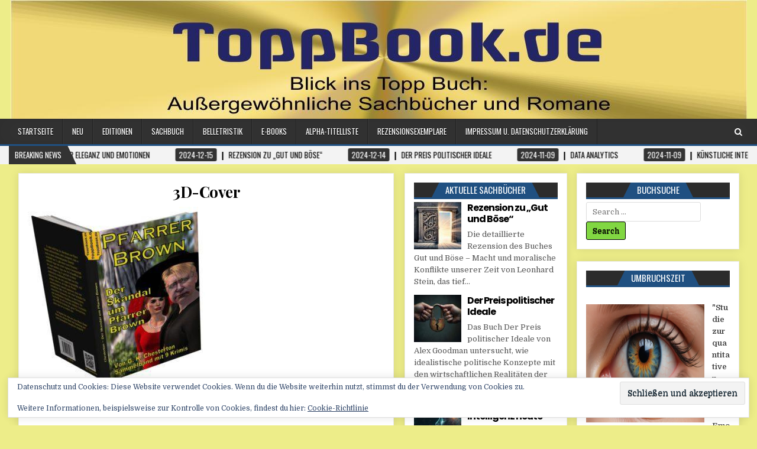

--- FILE ---
content_type: text/html; charset=UTF-8
request_url: https://xn--toppbcher-u9a.de/3d-cover-7/
body_size: 70967
content:
<!DOCTYPE html>
<html lang="de">
<head>
<meta charset="UTF-8">
<meta name="viewport" content="width=device-width, initial-scale=1, maximum-scale=1">
<link rel="profile" href="http://gmpg.org/xfn/11">
<link rel="pingback" href="https://xn--toppbcher-u9a.de/xmlrpc.php">
<title>3D-Cover - TOPPBOOK.de</title>
<!-- Jetpack Site Verification Tags -->
<meta name="google-site-verification" content="Gk-AWiqgghiKBBq9N_-8588torB6WBt7zdNKpQyNfxs" />

<!-- The SEO Framework von Sybre Waaijer -->
<meta name="robots" content="noindex,max-snippet:-1,max-image-preview:large,max-video-preview:-1" />
<meta property="og:type" content="article" />
<meta property="og:locale" content="de_DE" />
<meta property="og:site_name" content="TOPPBOOK.de" />
<meta property="og:title" content="3D-Cover" />
<meta property="og:url" content="https://xn--toppbcher-u9a.de/3d-cover-7/" />
<meta property="og:image" content="https://i0.wp.com/xn--toppbcher-u9a.de/wp-content/uploads/2020/05/3D-Cover-1-e1590084088259.jpg?fit=600%2C600&amp;ssl=1" />
<meta property="og:image:width" content="600" />
<meta property="og:image:height" content="600" />
<meta property="article:published_time" content="2020-05-21T18:01:12+00:00" />
<meta property="article:modified_time" content="2020-05-21T18:01:12+00:00" />
<meta name="twitter:card" content="summary_large_image" />
<meta name="twitter:title" content="3D-Cover" />
<meta name="twitter:image" content="https://i0.wp.com/xn--toppbcher-u9a.de/wp-content/uploads/2020/05/3D-Cover-1-e1590084088259.jpg?fit=600%2C600&amp;ssl=1" />
<script type="application/ld+json">{"@context":"https://schema.org","@graph":[{"@type":"WebSite","@id":"https://xn--toppbcher-u9a.de/#/schema/WebSite","url":"https://xn--toppbcher-u9a.de/","name":"TOPPBOOK.de","description":"Außergewöhnliche Sachbücher und Romane","inLanguage":"de","potentialAction":{"@type":"SearchAction","target":{"@type":"EntryPoint","urlTemplate":"https://xn--toppbcher-u9a.de/search/{search_term_string}/"},"query-input":"required name=search_term_string"},"publisher":{"@type":"Organization","@id":"https://xn--toppbcher-u9a.de/#/schema/Organization","name":"TOPPBOOK.de","url":"https://xn--toppbcher-u9a.de/","logo":{"@type":"ImageObject","url":"https://i0.wp.com/xn--toppbcher-u9a.de/wp-content/uploads/2020/11/cropped-logos-987108_1280V2.jpg?fit=512%2C512&ssl=1","contentUrl":"https://i0.wp.com/xn--toppbcher-u9a.de/wp-content/uploads/2020/11/cropped-logos-987108_1280V2.jpg?fit=512%2C512&ssl=1","width":512,"height":512}}},{"@type":"WebPage","@id":"https://xn--toppbcher-u9a.de/3d-cover-7/","url":"https://xn--toppbcher-u9a.de/3d-cover-7/","name":"3D-Cover - TOPPBOOK.de","inLanguage":"de","isPartOf":{"@id":"https://xn--toppbcher-u9a.de/#/schema/WebSite"},"breadcrumb":{"@type":"BreadcrumbList","@id":"https://xn--toppbcher-u9a.de/#/schema/BreadcrumbList","itemListElement":[{"@type":"ListItem","position":1,"item":"https://xn--toppbcher-u9a.de/","name":"TOPPBOOK.de"},{"@type":"ListItem","position":2,"name":"3D-Cover"}]},"potentialAction":{"@type":"ReadAction","target":"https://xn--toppbcher-u9a.de/3d-cover-7/"},"datePublished":"2020-05-21T18:01:12+00:00","dateModified":"2020-05-21T18:01:12+00:00","author":{"@type":"Person","@id":"https://xn--toppbcher-u9a.de/#/schema/Person/db787ad2954bfd3aa479673f6a2bf5df","name":"RSS-Feed"}}]}</script>
<!-- / The SEO Framework von Sybre Waaijer | 9.42ms meta | 5.08ms boot -->

<link rel='dns-prefetch' href='//stats.wp.com' />
<link rel='dns-prefetch' href='//fonts.googleapis.com' />
<link rel='preconnect' href='//i0.wp.com' />
<link rel='preconnect' href='//c0.wp.com' />
<link rel="alternate" type="application/rss+xml" title="TOPPBOOK.de &raquo; Feed" href="https://xn--toppbcher-u9a.de/feed/" />
<link rel="alternate" type="application/rss+xml" title="TOPPBOOK.de &raquo; Kommentar-Feed" href="https://xn--toppbcher-u9a.de/comments/feed/" />
<link rel="alternate" title="oEmbed (JSON)" type="application/json+oembed" href="https://xn--toppbcher-u9a.de/wp-json/oembed/1.0/embed?url=https%3A%2F%2Fxn--toppbcher-u9a.de%2F3d-cover-7%2F" />
<link rel="alternate" title="oEmbed (XML)" type="text/xml+oembed" href="https://xn--toppbcher-u9a.de/wp-json/oembed/1.0/embed?url=https%3A%2F%2Fxn--toppbcher-u9a.de%2F3d-cover-7%2F&#038;format=xml" />
<style id='wp-img-auto-sizes-contain-inline-css' type='text/css'>
img:is([sizes=auto i],[sizes^="auto," i]){contain-intrinsic-size:3000px 1500px}
/*# sourceURL=wp-img-auto-sizes-contain-inline-css */
</style>
<style id='wp-emoji-styles-inline-css' type='text/css'>

	img.wp-smiley, img.emoji {
		display: inline !important;
		border: none !important;
		box-shadow: none !important;
		height: 1em !important;
		width: 1em !important;
		margin: 0 0.07em !important;
		vertical-align: -0.1em !important;
		background: none !important;
		padding: 0 !important;
	}
/*# sourceURL=wp-emoji-styles-inline-css */
</style>
<style id='wp-block-library-inline-css' type='text/css'>
:root{--wp-block-synced-color:#7a00df;--wp-block-synced-color--rgb:122,0,223;--wp-bound-block-color:var(--wp-block-synced-color);--wp-editor-canvas-background:#ddd;--wp-admin-theme-color:#007cba;--wp-admin-theme-color--rgb:0,124,186;--wp-admin-theme-color-darker-10:#006ba1;--wp-admin-theme-color-darker-10--rgb:0,107,160.5;--wp-admin-theme-color-darker-20:#005a87;--wp-admin-theme-color-darker-20--rgb:0,90,135;--wp-admin-border-width-focus:2px}@media (min-resolution:192dpi){:root{--wp-admin-border-width-focus:1.5px}}.wp-element-button{cursor:pointer}:root .has-very-light-gray-background-color{background-color:#eee}:root .has-very-dark-gray-background-color{background-color:#313131}:root .has-very-light-gray-color{color:#eee}:root .has-very-dark-gray-color{color:#313131}:root .has-vivid-green-cyan-to-vivid-cyan-blue-gradient-background{background:linear-gradient(135deg,#00d084,#0693e3)}:root .has-purple-crush-gradient-background{background:linear-gradient(135deg,#34e2e4,#4721fb 50%,#ab1dfe)}:root .has-hazy-dawn-gradient-background{background:linear-gradient(135deg,#faaca8,#dad0ec)}:root .has-subdued-olive-gradient-background{background:linear-gradient(135deg,#fafae1,#67a671)}:root .has-atomic-cream-gradient-background{background:linear-gradient(135deg,#fdd79a,#004a59)}:root .has-nightshade-gradient-background{background:linear-gradient(135deg,#330968,#31cdcf)}:root .has-midnight-gradient-background{background:linear-gradient(135deg,#020381,#2874fc)}:root{--wp--preset--font-size--normal:16px;--wp--preset--font-size--huge:42px}.has-regular-font-size{font-size:1em}.has-larger-font-size{font-size:2.625em}.has-normal-font-size{font-size:var(--wp--preset--font-size--normal)}.has-huge-font-size{font-size:var(--wp--preset--font-size--huge)}.has-text-align-center{text-align:center}.has-text-align-left{text-align:left}.has-text-align-right{text-align:right}.has-fit-text{white-space:nowrap!important}#end-resizable-editor-section{display:none}.aligncenter{clear:both}.items-justified-left{justify-content:flex-start}.items-justified-center{justify-content:center}.items-justified-right{justify-content:flex-end}.items-justified-space-between{justify-content:space-between}.screen-reader-text{border:0;clip-path:inset(50%);height:1px;margin:-1px;overflow:hidden;padding:0;position:absolute;width:1px;word-wrap:normal!important}.screen-reader-text:focus{background-color:#ddd;clip-path:none;color:#444;display:block;font-size:1em;height:auto;left:5px;line-height:normal;padding:15px 23px 14px;text-decoration:none;top:5px;width:auto;z-index:100000}html :where(.has-border-color){border-style:solid}html :where([style*=border-top-color]){border-top-style:solid}html :where([style*=border-right-color]){border-right-style:solid}html :where([style*=border-bottom-color]){border-bottom-style:solid}html :where([style*=border-left-color]){border-left-style:solid}html :where([style*=border-width]){border-style:solid}html :where([style*=border-top-width]){border-top-style:solid}html :where([style*=border-right-width]){border-right-style:solid}html :where([style*=border-bottom-width]){border-bottom-style:solid}html :where([style*=border-left-width]){border-left-style:solid}html :where(img[class*=wp-image-]){height:auto;max-width:100%}:where(figure){margin:0 0 1em}html :where(.is-position-sticky){--wp-admin--admin-bar--position-offset:var(--wp-admin--admin-bar--height,0px)}@media screen and (max-width:600px){html :where(.is-position-sticky){--wp-admin--admin-bar--position-offset:0px}}

/*# sourceURL=wp-block-library-inline-css */
</style><style id='global-styles-inline-css' type='text/css'>
:root{--wp--preset--aspect-ratio--square: 1;--wp--preset--aspect-ratio--4-3: 4/3;--wp--preset--aspect-ratio--3-4: 3/4;--wp--preset--aspect-ratio--3-2: 3/2;--wp--preset--aspect-ratio--2-3: 2/3;--wp--preset--aspect-ratio--16-9: 16/9;--wp--preset--aspect-ratio--9-16: 9/16;--wp--preset--color--black: #000000;--wp--preset--color--cyan-bluish-gray: #abb8c3;--wp--preset--color--white: #ffffff;--wp--preset--color--pale-pink: #f78da7;--wp--preset--color--vivid-red: #cf2e2e;--wp--preset--color--luminous-vivid-orange: #ff6900;--wp--preset--color--luminous-vivid-amber: #fcb900;--wp--preset--color--light-green-cyan: #7bdcb5;--wp--preset--color--vivid-green-cyan: #00d084;--wp--preset--color--pale-cyan-blue: #8ed1fc;--wp--preset--color--vivid-cyan-blue: #0693e3;--wp--preset--color--vivid-purple: #9b51e0;--wp--preset--gradient--vivid-cyan-blue-to-vivid-purple: linear-gradient(135deg,rgb(6,147,227) 0%,rgb(155,81,224) 100%);--wp--preset--gradient--light-green-cyan-to-vivid-green-cyan: linear-gradient(135deg,rgb(122,220,180) 0%,rgb(0,208,130) 100%);--wp--preset--gradient--luminous-vivid-amber-to-luminous-vivid-orange: linear-gradient(135deg,rgb(252,185,0) 0%,rgb(255,105,0) 100%);--wp--preset--gradient--luminous-vivid-orange-to-vivid-red: linear-gradient(135deg,rgb(255,105,0) 0%,rgb(207,46,46) 100%);--wp--preset--gradient--very-light-gray-to-cyan-bluish-gray: linear-gradient(135deg,rgb(238,238,238) 0%,rgb(169,184,195) 100%);--wp--preset--gradient--cool-to-warm-spectrum: linear-gradient(135deg,rgb(74,234,220) 0%,rgb(151,120,209) 20%,rgb(207,42,186) 40%,rgb(238,44,130) 60%,rgb(251,105,98) 80%,rgb(254,248,76) 100%);--wp--preset--gradient--blush-light-purple: linear-gradient(135deg,rgb(255,206,236) 0%,rgb(152,150,240) 100%);--wp--preset--gradient--blush-bordeaux: linear-gradient(135deg,rgb(254,205,165) 0%,rgb(254,45,45) 50%,rgb(107,0,62) 100%);--wp--preset--gradient--luminous-dusk: linear-gradient(135deg,rgb(255,203,112) 0%,rgb(199,81,192) 50%,rgb(65,88,208) 100%);--wp--preset--gradient--pale-ocean: linear-gradient(135deg,rgb(255,245,203) 0%,rgb(182,227,212) 50%,rgb(51,167,181) 100%);--wp--preset--gradient--electric-grass: linear-gradient(135deg,rgb(202,248,128) 0%,rgb(113,206,126) 100%);--wp--preset--gradient--midnight: linear-gradient(135deg,rgb(2,3,129) 0%,rgb(40,116,252) 100%);--wp--preset--font-size--small: 13px;--wp--preset--font-size--medium: 20px;--wp--preset--font-size--large: 36px;--wp--preset--font-size--x-large: 42px;--wp--preset--spacing--20: 0.44rem;--wp--preset--spacing--30: 0.67rem;--wp--preset--spacing--40: 1rem;--wp--preset--spacing--50: 1.5rem;--wp--preset--spacing--60: 2.25rem;--wp--preset--spacing--70: 3.38rem;--wp--preset--spacing--80: 5.06rem;--wp--preset--shadow--natural: 6px 6px 9px rgba(0, 0, 0, 0.2);--wp--preset--shadow--deep: 12px 12px 50px rgba(0, 0, 0, 0.4);--wp--preset--shadow--sharp: 6px 6px 0px rgba(0, 0, 0, 0.2);--wp--preset--shadow--outlined: 6px 6px 0px -3px rgb(255, 255, 255), 6px 6px rgb(0, 0, 0);--wp--preset--shadow--crisp: 6px 6px 0px rgb(0, 0, 0);}:where(.is-layout-flex){gap: 0.5em;}:where(.is-layout-grid){gap: 0.5em;}body .is-layout-flex{display: flex;}.is-layout-flex{flex-wrap: wrap;align-items: center;}.is-layout-flex > :is(*, div){margin: 0;}body .is-layout-grid{display: grid;}.is-layout-grid > :is(*, div){margin: 0;}:where(.wp-block-columns.is-layout-flex){gap: 2em;}:where(.wp-block-columns.is-layout-grid){gap: 2em;}:where(.wp-block-post-template.is-layout-flex){gap: 1.25em;}:where(.wp-block-post-template.is-layout-grid){gap: 1.25em;}.has-black-color{color: var(--wp--preset--color--black) !important;}.has-cyan-bluish-gray-color{color: var(--wp--preset--color--cyan-bluish-gray) !important;}.has-white-color{color: var(--wp--preset--color--white) !important;}.has-pale-pink-color{color: var(--wp--preset--color--pale-pink) !important;}.has-vivid-red-color{color: var(--wp--preset--color--vivid-red) !important;}.has-luminous-vivid-orange-color{color: var(--wp--preset--color--luminous-vivid-orange) !important;}.has-luminous-vivid-amber-color{color: var(--wp--preset--color--luminous-vivid-amber) !important;}.has-light-green-cyan-color{color: var(--wp--preset--color--light-green-cyan) !important;}.has-vivid-green-cyan-color{color: var(--wp--preset--color--vivid-green-cyan) !important;}.has-pale-cyan-blue-color{color: var(--wp--preset--color--pale-cyan-blue) !important;}.has-vivid-cyan-blue-color{color: var(--wp--preset--color--vivid-cyan-blue) !important;}.has-vivid-purple-color{color: var(--wp--preset--color--vivid-purple) !important;}.has-black-background-color{background-color: var(--wp--preset--color--black) !important;}.has-cyan-bluish-gray-background-color{background-color: var(--wp--preset--color--cyan-bluish-gray) !important;}.has-white-background-color{background-color: var(--wp--preset--color--white) !important;}.has-pale-pink-background-color{background-color: var(--wp--preset--color--pale-pink) !important;}.has-vivid-red-background-color{background-color: var(--wp--preset--color--vivid-red) !important;}.has-luminous-vivid-orange-background-color{background-color: var(--wp--preset--color--luminous-vivid-orange) !important;}.has-luminous-vivid-amber-background-color{background-color: var(--wp--preset--color--luminous-vivid-amber) !important;}.has-light-green-cyan-background-color{background-color: var(--wp--preset--color--light-green-cyan) !important;}.has-vivid-green-cyan-background-color{background-color: var(--wp--preset--color--vivid-green-cyan) !important;}.has-pale-cyan-blue-background-color{background-color: var(--wp--preset--color--pale-cyan-blue) !important;}.has-vivid-cyan-blue-background-color{background-color: var(--wp--preset--color--vivid-cyan-blue) !important;}.has-vivid-purple-background-color{background-color: var(--wp--preset--color--vivid-purple) !important;}.has-black-border-color{border-color: var(--wp--preset--color--black) !important;}.has-cyan-bluish-gray-border-color{border-color: var(--wp--preset--color--cyan-bluish-gray) !important;}.has-white-border-color{border-color: var(--wp--preset--color--white) !important;}.has-pale-pink-border-color{border-color: var(--wp--preset--color--pale-pink) !important;}.has-vivid-red-border-color{border-color: var(--wp--preset--color--vivid-red) !important;}.has-luminous-vivid-orange-border-color{border-color: var(--wp--preset--color--luminous-vivid-orange) !important;}.has-luminous-vivid-amber-border-color{border-color: var(--wp--preset--color--luminous-vivid-amber) !important;}.has-light-green-cyan-border-color{border-color: var(--wp--preset--color--light-green-cyan) !important;}.has-vivid-green-cyan-border-color{border-color: var(--wp--preset--color--vivid-green-cyan) !important;}.has-pale-cyan-blue-border-color{border-color: var(--wp--preset--color--pale-cyan-blue) !important;}.has-vivid-cyan-blue-border-color{border-color: var(--wp--preset--color--vivid-cyan-blue) !important;}.has-vivid-purple-border-color{border-color: var(--wp--preset--color--vivid-purple) !important;}.has-vivid-cyan-blue-to-vivid-purple-gradient-background{background: var(--wp--preset--gradient--vivid-cyan-blue-to-vivid-purple) !important;}.has-light-green-cyan-to-vivid-green-cyan-gradient-background{background: var(--wp--preset--gradient--light-green-cyan-to-vivid-green-cyan) !important;}.has-luminous-vivid-amber-to-luminous-vivid-orange-gradient-background{background: var(--wp--preset--gradient--luminous-vivid-amber-to-luminous-vivid-orange) !important;}.has-luminous-vivid-orange-to-vivid-red-gradient-background{background: var(--wp--preset--gradient--luminous-vivid-orange-to-vivid-red) !important;}.has-very-light-gray-to-cyan-bluish-gray-gradient-background{background: var(--wp--preset--gradient--very-light-gray-to-cyan-bluish-gray) !important;}.has-cool-to-warm-spectrum-gradient-background{background: var(--wp--preset--gradient--cool-to-warm-spectrum) !important;}.has-blush-light-purple-gradient-background{background: var(--wp--preset--gradient--blush-light-purple) !important;}.has-blush-bordeaux-gradient-background{background: var(--wp--preset--gradient--blush-bordeaux) !important;}.has-luminous-dusk-gradient-background{background: var(--wp--preset--gradient--luminous-dusk) !important;}.has-pale-ocean-gradient-background{background: var(--wp--preset--gradient--pale-ocean) !important;}.has-electric-grass-gradient-background{background: var(--wp--preset--gradient--electric-grass) !important;}.has-midnight-gradient-background{background: var(--wp--preset--gradient--midnight) !important;}.has-small-font-size{font-size: var(--wp--preset--font-size--small) !important;}.has-medium-font-size{font-size: var(--wp--preset--font-size--medium) !important;}.has-large-font-size{font-size: var(--wp--preset--font-size--large) !important;}.has-x-large-font-size{font-size: var(--wp--preset--font-size--x-large) !important;}
/*# sourceURL=global-styles-inline-css */
</style>

<style id='classic-theme-styles-inline-css' type='text/css'>
/*! This file is auto-generated */
.wp-block-button__link{color:#fff;background-color:#32373c;border-radius:9999px;box-shadow:none;text-decoration:none;padding:calc(.667em + 2px) calc(1.333em + 2px);font-size:1.125em}.wp-block-file__button{background:#32373c;color:#fff;text-decoration:none}
/*# sourceURL=/wp-includes/css/classic-themes.min.css */
</style>
<link rel='stylesheet' id='wp-components-css' href='https://c0.wp.com/c/6.9/wp-includes/css/dist/components/style.min.css' type='text/css' media='all' />
<link rel='stylesheet' id='wp-preferences-css' href='https://c0.wp.com/c/6.9/wp-includes/css/dist/preferences/style.min.css' type='text/css' media='all' />
<link rel='stylesheet' id='wp-block-editor-css' href='https://c0.wp.com/c/6.9/wp-includes/css/dist/block-editor/style.min.css' type='text/css' media='all' />
<link rel='stylesheet' id='popup-maker-block-library-style-css' href='https://xn--toppbcher-u9a.de/wp-content/plugins/popup-maker/dist/packages/block-library-style.css?ver=dbea705cfafe089d65f1' type='text/css' media='all' />
<link rel='stylesheet' id='super-rss-reader-css' href='https://xn--toppbcher-u9a.de/wp-content/plugins/super-rss-reader/public/css/style.min.css?ver=5.4' type='text/css' media='all' />
<link rel='stylesheet' id='coolwp-maincss-css' href='https://xn--toppbcher-u9a.de/wp-content/themes/coolwp-pro/style.css' type='text/css' media='all' />
<link rel='stylesheet' id='font-awesome-css' href='https://xn--toppbcher-u9a.de/wp-content/themes/coolwp-pro/assets/css/font-awesome.min.css' type='text/css' media='all' />
<link rel='stylesheet' id='coolwp-webfont-css' href='//fonts.googleapis.com/css?family=Playfair+Display:400,400i,700,700i|Domine:400,700|Oswald:400,700|Poppins:400,400i,700,700i' type='text/css' media='all' />
<link rel='stylesheet' id='wp-pagenavi-css' href='https://xn--toppbcher-u9a.de/wp-content/plugins/wp-pagenavi/pagenavi-css.css?ver=2.70' type='text/css' media='all' />
<link rel='stylesheet' id='__EPYT__style-css' href='https://xn--toppbcher-u9a.de/wp-content/plugins/youtube-embed-plus/styles/ytprefs.min.css?ver=14.2.4' type='text/css' media='all' />
<style id='__EPYT__style-inline-css' type='text/css'>

                .epyt-gallery-thumb {
                        width: 33.333%;
                }
                
/*# sourceURL=__EPYT__style-inline-css */
</style>
<script type="text/javascript" src="https://c0.wp.com/c/6.9/wp-includes/js/jquery/jquery.min.js" id="jquery-core-js"></script>
<script type="text/javascript" src="https://c0.wp.com/c/6.9/wp-includes/js/jquery/jquery-migrate.min.js" id="jquery-migrate-js"></script>
<script type="text/javascript" src="https://xn--toppbcher-u9a.de/wp-content/plugins/super-rss-reader/public/js/jquery.easy-ticker.min.js?ver=5.4" id="jquery-easy-ticker-js"></script>
<script type="text/javascript" src="https://xn--toppbcher-u9a.de/wp-content/plugins/super-rss-reader/public/js/script.min.js?ver=5.4" id="super-rss-reader-js"></script>
<script type="text/javascript" id="__ytprefs__-js-extra">
/* <![CDATA[ */
var _EPYT_ = {"ajaxurl":"https://xn--toppbcher-u9a.de/wp-admin/admin-ajax.php","security":"97f7d76b6c","gallery_scrolloffset":"20","eppathtoscripts":"https://xn--toppbcher-u9a.de/wp-content/plugins/youtube-embed-plus/scripts/","eppath":"https://xn--toppbcher-u9a.de/wp-content/plugins/youtube-embed-plus/","epresponsiveselector":"[\"iframe.__youtube_prefs_widget__\"]","epdovol":"1","version":"14.2.4","evselector":"iframe.__youtube_prefs__[src], iframe[src*=\"youtube.com/embed/\"], iframe[src*=\"youtube-nocookie.com/embed/\"]","ajax_compat":"","maxres_facade":"eager","ytapi_load":"light","pause_others":"","stopMobileBuffer":"1","facade_mode":"","not_live_on_channel":""};
//# sourceURL=__ytprefs__-js-extra
/* ]]> */
</script>
<script type="text/javascript" src="https://xn--toppbcher-u9a.de/wp-content/plugins/youtube-embed-plus/scripts/ytprefs.min.js?ver=14.2.4" id="__ytprefs__-js"></script>
<link rel="https://api.w.org/" href="https://xn--toppbcher-u9a.de/wp-json/" /><link rel="alternate" title="JSON" type="application/json" href="https://xn--toppbcher-u9a.de/wp-json/wp/v2/media/761" /><link rel="EditURI" type="application/rsd+xml" title="RSD" href="https://xn--toppbcher-u9a.de/xmlrpc.php?rsd" />
<link type="text/css" rel="stylesheet" href="https://xn--toppbcher-u9a.de/wp-content/plugins/category-specific-rss-feed-menu/wp_cat_rss_style.css" />
<style type="text/css">
.feedzy-rss-link-icon:after {
	content: url("https://xn--toppbcher-u9a.de/wp-content/plugins/feedzy-rss-feeds/img/external-link.png");
	margin-left: 3px;
}
</style>
			<style>img#wpstats{display:none}</style>
		    <style type="text/css">
    body{font-family:;font-size:;font-weight:;font-style:;line-height:;}

    h1{font-size:;font-weight:;font-style:;}
    h2{font-size:;font-weight:;font-style:;}
    h3{font-size:;font-weight:;font-style:;}
    h4{font-size:;font-weight:;font-style:;}
    h5{font-size:;font-weight:;font-style:;}
    h6{font-size:;font-weight:;font-style:;}
    h1,h2,h3,h4,h5,h6{font-family:;line-height:;}

    .coolwp-nav-secondary a{font-family:;font-size:;font-weight:;font-style:;}

    .coolwp-site-title{font-family:;font-size:;font-weight:;font-style:;line-height: !important;}
    .coolwp-site-description{font-family:;font-size:;font-weight:;font-style:;line-height: !important;}

    .coolwp-nav-primary a{font-family:;font-size:;font-weight:;font-style:;}

    .coolwp-trending-news{font-family:;font-size:;font-weight:;font-style:;}

    .entry-title{font-family:;font-size:;font-weight:;font-style:;line-height:;}

    .coolwp-posts .coolwp-posts-heading,.coolwp-sidebar-widget-areas .widget .coolwp-widget-title,.coolwp-featured-posts-area .widget .coolwp-widget-title{font-family:;font-size:;font-weight:;font-style:;line-height:;}

    #coolwp-footer-blocks .widget .coolwp-widget-title{font-family:;font-size:;font-weight:;font-style:;line-height:;}

    .coolwp-fp01-post .coolwp-fp01-post-title,.coolwp-fp02-post .coolwp-fp02-post-title,.coolwp-fp10-post .coolwp-fp10-post-title,.coolwp-fp11-post .coolwp-fp11-post-title,.coolwp-fp12-post .coolwp-fp12-post-title,.coolwp-fp13-post .coolwp-fp13-post-title,.coolwp-fp14-post .coolwp-fp14-post-title,.coolwp-fp15-post .coolwp-fp15-post-title,.coolwp-fp16-post .coolwp-fp16-post-title,.coolwp-carousel-title{font-family:;font-size:;font-weight:;font-style:;line-height:;}

    .coolwp-related-posts-wrap h4,.coolwp-fp02-posts-left .coolwp-fp02-post .coolwp-fp02-post-title,.coolwp-fp03-post .coolwp-fp03-post-title,.coolwp-fp04-post .coolwp-fp04-post-title,.coolwp-fp05-post .coolwp-fp05-post-title,.coolwp-fp06-post .coolwp-fp06-post-title,.coolwp-fp08-post .coolwp-fp08-post-title,.coolwp-fp09-post .coolwp-fp09-post-title,.coolwp-fp11-post:first-child .coolwp-fp11-post-title,.coolwp-fp12-posts-left .coolwp-fp12-post .coolwp-fp12-post-title,.coolwp-fp14-post:first-child .coolwp-fp14-post-title,.coolwp-fp15-post:first-child .coolwp-fp15-post-title,.coolwp-fp17-post .coolwp-fp17-post-title{font-family:;font-size:;font-weight:;font-style:;line-height:;}

    .coolwp-fp02-post-categories a,.coolwp-fp03-post-categories a,.coolwp-fp04-post-categories a,.coolwp-fp05-post-categories a,.coolwp-fp06-post-categories a,.coolwp-fp08-post-categories a,.coolwp-fp09-post-categories a,.coolwp-fp11-post-categories a,.coolwp-fp12-post-categories a,.coolwp-fp13-post-categories a,.coolwp-fp14-post-categories a,.coolwp-fp15-post-categories a,.coolwp-fp16-post-categories a,.coolwp-fp17-post-categories a{font-family:;font-size:;font-weight:;font-style:;}

    .coolwp-entry-meta-single,.coolwp-fp01-post-footer,.coolwp-fp02-post-footer,.coolwp-fp03-post-footer,.coolwp-fp04-post-footer,.coolwp-fp05-post-footer,.coolwp-fp06-post-footer,.coolwp-fp08-post-footer,.coolwp-fp09-post-footer,.coolwp-fp10-post-footer,.coolwp-fp11-post-footer,.coolwp-fp12-post-footer,.coolwp-fp13-post-footer,.coolwp-fp14-post-footer,.coolwp-fp15-post-footer,.coolwp-fp16-post-footer,.coolwp-fp17-post-footer{font-family:;font-size:;font-weight:;font-style:;}

    .coolwp-fp02-post-read-more,.coolwp-fp03-post-read-more,.coolwp-fp04-post-read-more,.coolwp-fp05-post-read-more,.coolwp-fp06-post-read-more,.coolwp-fp08-post-read-more,.coolwp-fp11-post-read-more,.coolwp-fp12-post-read-more,.coolwp-fp13-post-read-more,.coolwp-fp14-post-read-more,.coolwp-fp15-post-read-more{font-family:;font-size:;font-weight:;font-style:;}
    </style>
        <style type="text/css">
        
        button,input[type="button"],input[type="reset"],input[type="submit"]{color:#000000}
            button,input[type="button"],input[type="reset"],input[type="submit"]{text-shadow:0 1px 0 #000000}
            button,input[type="button"],input[type="reset"],input[type="submit"]{background:#81d742}
            button,input[type="button"],input[type="reset"],input[type="submit"]{border:1px solid #000000}
            button:hover,input[type="button"]:hover,input[type="reset"]:hover,input[type="submit"]:hover{background:#25bae8}
    button:focus,input[type="button"]:focus,input[type="reset"]:focus,input[type="submit"]:focus,button:active,input[type="button"]:active,input[type="reset"]:active,input[type="submit"]:active{background:#25bae8}
    
                
                                
        .coolwp-head-content{background:#eded89}
    
                                        
        
                    
        .coolwp-top-wrapper{background:#eded89}
    .coolwp-content-wrapper{background:#eded89}
            
        
        
    
    
        
                
        
        
        
                
            
            
                
                                
            
            </style>
    <style type="text/css" id="custom-background-css">
body.custom-background { background-color: #eded89; }
</style>
	<link rel="icon" href="https://i0.wp.com/xn--toppbcher-u9a.de/wp-content/uploads/2020/11/cropped-logos-987108_1280V2.jpg?fit=32%2C32&#038;ssl=1" sizes="32x32" />
<link rel="icon" href="https://i0.wp.com/xn--toppbcher-u9a.de/wp-content/uploads/2020/11/cropped-logos-987108_1280V2.jpg?fit=192%2C192&#038;ssl=1" sizes="192x192" />
<link rel="apple-touch-icon" href="https://i0.wp.com/xn--toppbcher-u9a.de/wp-content/uploads/2020/11/cropped-logos-987108_1280V2.jpg?fit=180%2C180&#038;ssl=1" />
<meta name="msapplication-TileImage" content="https://i0.wp.com/xn--toppbcher-u9a.de/wp-content/uploads/2020/11/cropped-logos-987108_1280V2.jpg?fit=270%2C270&#038;ssl=1" />
<link rel='stylesheet' id='eu-cookie-law-style-css' href='https://c0.wp.com/p/jetpack/15.4/modules/widgets/eu-cookie-law/style.css' type='text/css' media='all' />
</head>

<body class="attachment wp-singular attachment-template-default single single-attachment postid-761 attachmentid-761 attachment-jpeg custom-background wp-theme-coolwp-pro coolwp-animated coolwp-fadein coolwp-group-blog coolwp-layout-c-s1-s2" id="coolwp-site-body" itemscope="itemscope" itemtype="http://schema.org/WebPage">


<div class="coolwp-container" id="coolwp-header" itemscope="itemscope" itemtype="http://schema.org/WPHeader" role="banner">
<div class="coolwp-head-content clearfix" id="coolwp-head-content">

<div class="coolwp-outer-wrapper">

<div class="coolwp-header-image clearfix">
<a href="https://xn--toppbcher-u9a.de/" rel="home" class="coolwp-header-img-link">
    <img src="https://xn--toppbcher-u9a.de/wp-content/uploads/2019/12/ToppBooksV3.jpg" width="1245" height="201" alt="" class="coolwp-header-img"/>
</a>
</div>


</div>

</div><!--/#coolwp-head-content -->
</div><!--/#coolwp-header -->

<div class="coolwp-container coolwp-primary-menu-container clearfix">
<div class="coolwp-primary-menu-container-inside clearfix">

<nav class="coolwp-nav-primary" id="coolwp-primary-navigation" itemscope="itemscope" itemtype="http://schema.org/SiteNavigationElement" role="navigation">
<div class="coolwp-outer-wrapper">
<div class="menu-kategorienmenue-container"><ul id="coolwp-menu-primary-navigation" class="coolwp-nav-primary-menu coolwp-menu-primary"><li id="menu-item-1026" class="menu-item menu-item-type-custom menu-item-object-custom menu-item-home menu-item-1026"><a href="https://xn--toppbcher-u9a.de">Startseite</a></li>
<li id="menu-item-18577" class="menu-item menu-item-type-taxonomy menu-item-object-category menu-item-18577"><a href="https://xn--toppbcher-u9a.de/category/leseprobe/neu/">Neu</a></li>
<li id="menu-item-18575" class="menu-item menu-item-type-taxonomy menu-item-object-category menu-item-has-children menu-item-18575"><a href="https://xn--toppbcher-u9a.de/category/edition/">Editionen</a>
<ul class="sub-menu">
	<li id="menu-item-15047" class="menu-item menu-item-type-post_type menu-item-object-page menu-item-15047"><a href="https://xn--toppbcher-u9a.de/15045-2/">Die Rote Edition</a></li>
	<li id="menu-item-18578" class="menu-item menu-item-type-taxonomy menu-item-object-category menu-item-18578"><a href="https://xn--toppbcher-u9a.de/category/edition/die-blaue-edition/">Die Blaue Edition</a></li>
	<li id="menu-item-18579" class="menu-item menu-item-type-taxonomy menu-item-object-category menu-item-18579"><a href="https://xn--toppbcher-u9a.de/category/edition/helikon-edition/">Helikon Edition</a></li>
	<li id="menu-item-1670" class="menu-item menu-item-type-taxonomy menu-item-object-category menu-item-1670"><a href="https://xn--toppbcher-u9a.de/category/edition/historical-diamond/">Historical Diamond</a></li>
	<li id="menu-item-1669" class="menu-item menu-item-type-taxonomy menu-item-object-category menu-item-1669"><a href="https://xn--toppbcher-u9a.de/category/edition/erstaunliche-geschichten/">Erstaunliche Geschichten</a></li>
	<li id="menu-item-18580" class="menu-item menu-item-type-taxonomy menu-item-object-category menu-item-18580"><a href="https://xn--toppbcher-u9a.de/category/edition/toppbook-wissen/">ToppBook Wissen</a></li>
	<li id="menu-item-18635" class="menu-item menu-item-type-taxonomy menu-item-object-category menu-item-18635"><a href="https://xn--toppbcher-u9a.de/category/edition/toppbookbelletristik/">ToppBook Belletristik</a></li>
</ul>
</li>
<li id="menu-item-1680" class="menu-item menu-item-type-taxonomy menu-item-object-category menu-item-has-children menu-item-1680"><a href="https://xn--toppbcher-u9a.de/category/leseprobe/sachbuch/">Sachbuch</a>
<ul class="sub-menu">
	<li id="menu-item-1681" class="menu-item menu-item-type-taxonomy menu-item-object-category menu-item-1681"><a href="https://xn--toppbcher-u9a.de/category/leseprobe/sachbuch/biografie/">Biografie</a></li>
	<li id="menu-item-18808" class="menu-item menu-item-type-taxonomy menu-item-object-category menu-item-has-children menu-item-18808"><a href="https://xn--toppbcher-u9a.de/category/leseprobe/sachbuch/geschichte/">Geschichte</a>
	<ul class="sub-menu">
		<li id="menu-item-18782" class="menu-item menu-item-type-taxonomy menu-item-object-category menu-item-18782"><a href="https://xn--toppbcher-u9a.de/category/leseprobe/sachbuch/geschichte/vor-und-fruehgeschichte/">Vor- und Frühgeschichte</a></li>
		<li id="menu-item-18809" class="menu-item menu-item-type-taxonomy menu-item-object-category menu-item-18809"><a href="https://xn--toppbcher-u9a.de/category/leseprobe/sachbuch/geschichte/geschichte-politik/">Geschichte u Politik</a></li>
	</ul>
</li>
	<li id="menu-item-1684" class="menu-item menu-item-type-taxonomy menu-item-object-category menu-item-1684"><a href="https://xn--toppbcher-u9a.de/category/leseprobe/sachbuch/klima/">Klima</a></li>
	<li id="menu-item-1686" class="menu-item menu-item-type-taxonomy menu-item-object-category menu-item-has-children menu-item-1686"><a href="https://xn--toppbcher-u9a.de/category/leseprobe/sachbuch/natur-wissen/">Natur und Wissen</a>
	<ul class="sub-menu">
		<li id="menu-item-18780" class="menu-item menu-item-type-taxonomy menu-item-object-category menu-item-18780"><a href="https://xn--toppbcher-u9a.de/category/leseprobe/sachbuch/natur-wissen/mathematik/">Mathematik</a></li>
		<li id="menu-item-18815" class="menu-item menu-item-type-taxonomy menu-item-object-category menu-item-18815"><a href="https://xn--toppbcher-u9a.de/category/leseprobe/sachbuch/natur-wissen/naturwissenschaft/">Naturwissenschaft</a></li>
		<li id="menu-item-18781" class="menu-item menu-item-type-taxonomy menu-item-object-category menu-item-18781"><a href="https://xn--toppbcher-u9a.de/category/leseprobe/sachbuch/natur-wissen/physik/">Physik</a></li>
		<li id="menu-item-18810" class="menu-item menu-item-type-taxonomy menu-item-object-category menu-item-18810"><a href="https://xn--toppbcher-u9a.de/category/leseprobe/sachbuch/natur-wissen/chemie/">Chemie</a></li>
		<li id="menu-item-1682" class="menu-item menu-item-type-taxonomy menu-item-object-category menu-item-1682"><a href="https://xn--toppbcher-u9a.de/category/leseprobe/sachbuch/biologie/">Biologie</a></li>
	</ul>
</li>
	<li id="menu-item-18920" class="menu-item menu-item-type-taxonomy menu-item-object-category menu-item-18920"><a href="https://xn--toppbcher-u9a.de/category/leseprobe/sachbuch/technik/">Technik</a></li>
	<li id="menu-item-1685" class="menu-item menu-item-type-taxonomy menu-item-object-category menu-item-1685"><a href="https://xn--toppbcher-u9a.de/category/leseprobe/sachbuch/gesundheit/">Medizin und Gesundheit</a></li>
	<li id="menu-item-1687" class="menu-item menu-item-type-taxonomy menu-item-object-category menu-item-has-children menu-item-1687"><a href="https://xn--toppbcher-u9a.de/category/leseprobe/sachbuch/philosophie/">Philosophie</a>
	<ul class="sub-menu">
		<li id="menu-item-18872" class="menu-item menu-item-type-taxonomy menu-item-object-category menu-item-18872"><a href="https://xn--toppbcher-u9a.de/category/leseprobe/sachbuch/philosophie/religion/">Religion</a></li>
	</ul>
</li>
	<li id="menu-item-1688" class="menu-item menu-item-type-taxonomy menu-item-object-category menu-item-has-children menu-item-1688"><a href="https://xn--toppbcher-u9a.de/category/leseprobe/sachbuch/psychologie/">Psychologie</a>
	<ul class="sub-menu">
		<li id="menu-item-18813" class="menu-item menu-item-type-taxonomy menu-item-object-category menu-item-18813"><a href="https://xn--toppbcher-u9a.de/category/leseprobe/sachbuch/psychologie/parapsychologie/">Parapsychologie</a></li>
	</ul>
</li>
	<li id="menu-item-18814" class="menu-item menu-item-type-taxonomy menu-item-object-category menu-item-has-children menu-item-18814"><a href="https://xn--toppbcher-u9a.de/category/leseprobe/sachbuch/reisen/">Reisen</a>
	<ul class="sub-menu">
		<li id="menu-item-1690" class="menu-item menu-item-type-taxonomy menu-item-object-category menu-item-1690"><a href="https://xn--toppbcher-u9a.de/category/leseprobe/sachbuch/reisen/reiseberichte/">Reiseberichte</a></li>
	</ul>
</li>
	<li id="menu-item-1689" class="menu-item menu-item-type-taxonomy menu-item-object-category menu-item-1689"><a href="https://xn--toppbcher-u9a.de/category/leseprobe/sachbuch/ratgeber/">Ratgeber</a></li>
	<li id="menu-item-1691" class="menu-item menu-item-type-taxonomy menu-item-object-category menu-item-1691"><a href="https://xn--toppbcher-u9a.de/category/leseprobe/sachbuch/wirtschaft/">Wirtschaft</a></li>
</ul>
</li>
<li id="menu-item-18576" class="menu-item menu-item-type-taxonomy menu-item-object-category menu-item-has-children menu-item-18576"><a href="https://xn--toppbcher-u9a.de/category/leseprobe/belletristik/">Belletristik</a>
<ul class="sub-menu">
	<li id="menu-item-1668" class="menu-item menu-item-type-taxonomy menu-item-object-category menu-item-1668"><a href="https://xn--toppbcher-u9a.de/category/leseprobe/belletristik/abenteuer-romane/">Abenteuer</a></li>
	<li id="menu-item-1672" class="menu-item menu-item-type-taxonomy menu-item-object-category menu-item-1672"><a href="https://xn--toppbcher-u9a.de/category/leseprobe/belletristik/krimi/">Krimi</a></li>
	<li id="menu-item-1673" class="menu-item menu-item-type-taxonomy menu-item-object-category menu-item-1673"><a href="https://xn--toppbcher-u9a.de/category/leseprobe/belletristik/scifi-fantasy-phantastik/">SciFi-Fantasy-Phantastik</a></li>
	<li id="menu-item-1674" class="menu-item menu-item-type-taxonomy menu-item-object-category menu-item-1674"><a href="https://xn--toppbcher-u9a.de/category/leseprobe/belletristik/romane-kurzgeschichten/">Romane und Kurzgeschichten</a></li>
	<li id="menu-item-1671" class="menu-item menu-item-type-taxonomy menu-item-object-category menu-item-1671"><a href="https://xn--toppbcher-u9a.de/category/leseprobe/belletristik/jugendbuch/">Jugendbuch /Kinderbuch</a></li>
</ul>
</li>
<li id="menu-item-20015" class="menu-item menu-item-type-custom menu-item-object-custom menu-item-20015"><a href="https://toppebooks.de/">E-Books</a></li>
<li id="menu-item-4464" class="menu-item menu-item-type-post_type menu-item-object-page menu-item-has-children menu-item-4464"><a href="https://xn--toppbcher-u9a.de/titelliste/">Alpha-Titelliste</a>
<ul class="sub-menu">
	<li id="menu-item-18994" class="menu-item menu-item-type-post_type menu-item-object-page menu-item-18994"><a href="https://xn--toppbcher-u9a.de/sachbuecher/">Sachbücher</a></li>
	<li id="menu-item-18995" class="menu-item menu-item-type-post_type menu-item-object-page menu-item-18995"><a href="https://xn--toppbcher-u9a.de/artikelliste/">Unterhaltungsbücher</a></li>
</ul>
</li>
<li id="menu-item-1285" class="menu-item menu-item-type-post_type menu-item-object-page menu-item-1285"><a href="https://xn--toppbcher-u9a.de/rezensionsexemplare/">Rezensionsexemplare</a></li>
<li id="menu-item-1061" class="menu-item menu-item-type-post_type menu-item-object-page menu-item-privacy-policy menu-item-1061"><a rel="privacy-policy" href="https://xn--toppbcher-u9a.de/datenschutzerklaerung-2/">Impressum u. Datenschutzerklärung</a></li>
</ul></div>

<div class='coolwp-top-social-icons'>
                                                                                                                            <a href="#" title="Search" class="coolwp-social-search-icon" onclick="openSearch()"><i class="fa fa-search"></i></a>
</div>


</div>
</nav>

<div id="coolwp-search-overlay-wrap" class="coolwp-search-overlay">
  <span class="coolwp-search-closebtn" onclick="closeSearch()" title="Close Search">&#xD7;</span>
  <div class="coolwp-search-overlay-content">
    
<form role="search" method="get" class="coolwp-search-form" action="https://xn--toppbcher-u9a.de/">
<label>
    <span class="screen-reader-text">Search for:</span>
    <input type="search" class="coolwp-search-field" placeholder="Search &hellip;" value="" name="s" />
</label>
<input type="submit" class="coolwp-search-submit" value="Search" />
</form>  </div>
</div>

</div>
</div>

<div class="coolwp-trending-news">
<div class="coolwp-outer-wrapper">
        <div class="coolwp-trending-news-title">Breaking News</div>
    
    
    <div class="coolwp-marquee-wrapper">
    <div class="coolwp-trending-news-items coolwp-marquee">
                <a href="https://xn--toppbcher-u9a.de/paradies-der-damen-eine-graphic-novel-voller-eleganz-und-emotionen/" rel="bookmark" title="Permanent Link to Paradies der Damen – Eine Graphic Novel voller Eleganz und Emotionen">
        <span class="coolwp-trending-news-item-date">2025-01-04</span>
        <span class="coolwp-trending-news-item-title">Paradies der Damen – Eine Graphic Novel voller Eleganz und Emotionen</span>
        </a>
                <a href="https://xn--toppbcher-u9a.de/rezension-zu-gut-und-boese/" rel="bookmark" title="Permanent Link to Rezension zu &#8222;Gut und Böse&#8220;">
        <span class="coolwp-trending-news-item-date">2024-12-15</span>
        <span class="coolwp-trending-news-item-title">Rezension zu &#8222;Gut und Böse&#8220;</span>
        </a>
                <a href="https://xn--toppbcher-u9a.de/der-preis-politischer-ideale/" rel="bookmark" title="Permanent Link to Der Preis politischer Ideale">
        <span class="coolwp-trending-news-item-date">2024-12-14</span>
        <span class="coolwp-trending-news-item-title">Der Preis politischer Ideale</span>
        </a>
                <a href="https://xn--toppbcher-u9a.de/data-analytics/" rel="bookmark" title="Permanent Link to Data Analytics">
        <span class="coolwp-trending-news-item-date">2024-11-09</span>
        <span class="coolwp-trending-news-item-title">Data Analytics</span>
        </a>
                <a href="https://xn--toppbcher-u9a.de/kuenstliche-intelligenz-heute/" rel="bookmark" title="Permanent Link to Künstliche Intelligenz heute">
        <span class="coolwp-trending-news-item-date">2024-11-09</span>
        <span class="coolwp-trending-news-item-title">Künstliche Intelligenz heute</span>
        </a>
                <a href="https://xn--toppbcher-u9a.de/john-carter-rueckkehr-zum-mars/" rel="bookmark" title="Permanent Link to John Carter &#8211; Rückkehr zum Mars">
        <span class="coolwp-trending-news-item-date">2024-10-15</span>
        <span class="coolwp-trending-news-item-title">John Carter &#8211; Rückkehr zum Mars</span>
        </a>
                <a href="https://xn--toppbcher-u9a.de/nach-dem-fall-der-maschinen/" rel="bookmark" title="Permanent Link to Nach dem Fall der Maschinen">
        <span class="coolwp-trending-news-item-date">2024-09-28</span>
        <span class="coolwp-trending-news-item-title">Nach dem Fall der Maschinen</span>
        </a>
                <a href="https://xn--toppbcher-u9a.de/meine-erfahrungen-ausserhalb-meines-koerpers/" rel="bookmark" title="Permanent Link to Meine Erfahrungen außerhalb meines Körpers">
        <span class="coolwp-trending-news-item-date">2024-07-29</span>
        <span class="coolwp-trending-news-item-title">Meine Erfahrungen außerhalb meines Körpers</span>
        </a>
                <a href="https://xn--toppbcher-u9a.de/neuausrichtung-der-philosophie/" rel="bookmark" title="Permanent Link to Neuausrichtung der Philosophie">
        <span class="coolwp-trending-news-item-date">2024-07-29</span>
        <span class="coolwp-trending-news-item-title">Neuausrichtung der Philosophie</span>
        </a>
                <a href="https://xn--toppbcher-u9a.de/wie-wir-denken/" rel="bookmark" title="Permanent Link to Wie wir denken">
        <span class="coolwp-trending-news-item-date">2024-07-17</span>
        <span class="coolwp-trending-news-item-title">Wie wir denken</span>
        </a>
            </div>
    </div>

    
</div>
</div>


<div class="coolwp-outer-wrapper">


</div>

<div class="coolwp-outer-wrapper">

<div class="coolwp-container clearfix" id="coolwp-wrapper">
<div class="coolwp-content-wrapper clearfix" id="coolwp-content-wrapper">
<div class="coolwp-main-wrapper clearfix" id="coolwp-main-wrapper" itemscope="itemscope" itemtype="http://schema.org/Blog" role="main">
<div class="theiaStickySidebar">
<div class="coolwp-main-wrapper-inside clearfix">


<div class="coolwp-featured-posts-area coolwp-featured-posts-area-top clearfix">



</div>


<div class="coolwp-posts-wrapper" id="coolwp-posts-wrapper">


    
<article id="post-761" class="coolwp-post-singular coolwp-box post-761 attachment type-attachment status-inherit hentry">

    <header class="entry-header">
        
        <h1 class="post-title entry-title"><a href="https://xn--toppbcher-u9a.de/3d-cover-7/" rel="bookmark">3D-Cover</a></h1>
                <div class="coolwp-entry-meta-single">
                    </div>
        </header><!-- .entry-header -->

    <div class="entry-content clearfix">
            <p class="attachment"><a href='https://xn--toppbcher-u9a.de/wp-content/uploads/2020/05/3D-Cover-1-e1590084088259.jpg'><img fetchpriority="high" decoding="async" width="300" height="300" src="https://i0.wp.com/xn--toppbcher-u9a.de/wp-content/uploads/2020/05/3D-Cover-1-e1590084088259.jpg?fit=300%2C300&amp;ssl=1" class="attachment-medium size-medium" alt="" srcset="https://xn--toppbcher-u9a.de/wp-content/uploads/2020/05/3D-Cover-1-e1590084088259.jpg 600w, https://xn--toppbcher-u9a.de/wp-content/uploads/2020/05/3D-Cover-1-e1590084088259-300x300.jpg 300w, https://xn--toppbcher-u9a.de/wp-content/uploads/2020/05/3D-Cover-1-e1590084088259-150x150.jpg 150w, https://xn--toppbcher-u9a.de/wp-content/uploads/2020/05/3D-Cover-1-e1590084088259-100x100.jpg 100w" sizes="(max-width: 300px) 100vw, 300px" /></a></p>
    </div><!-- .entry-content -->

    <footer class="entry-footer">
                    </footer><!-- .entry-footer -->

    
    <div class="coolwp-related-posts-wrap" id="coolwp-related-posts-wrap">
        <h4>Related Articles</h4>
        <ul class="coolwp-related-posts-list">
            </ul>
</div>

</article>
    
	<nav class="navigation post-navigation" aria-label="Beiträge">
		<h2 class="screen-reader-text">Beitrags-Navigation</h2>
		<div class="nav-links"><div class="nav-previous"><a href="https://xn--toppbcher-u9a.de/3d-cover-7/" rel="prev">&larr; 3D-Cover</a></div></div>
	</nav>
    <div class="coolwp-featured-posts-area clearfix">
        </div>

    
<div class="clear"></div>

</div><!--/#coolwp-posts-wrapper -->


<div class='coolwp-featured-posts-area coolwp-featured-posts-area-bottom clearfix'>




<!-- Start Posts in Sidebar - pis_posts_in_sidebar-20 -->
<div id="pis_posts_in_sidebar-20" class="coolwp-main-widget widget coolwp-box posts-in-sidebar">
<h2 class="coolwp-widget-title"><span>Unvergessliches</span></h2>		
<ul id="ul_pis_posts_in_sidebar-20" class="pis-ul">
	<li class="pis-li pis-post-590">
		<h4 class="pis-title"><a class="pis-title-link" href="https://xn--toppbcher-u9a.de/immortal-consciousness/" rel="bookmark">Immortal Consciousness</a></h4>
		<p class="pis-excerpt"><a class="pis-thumbnail-link" href="https://xn--toppbcher-u9a.de/immortal-consciousness/" rel="bookmark"><img width="150" height="150" src="https://i0.wp.com/xn--toppbcher-u9a.de/wp-content/uploads/2020/02/3D-Titelbild-Immortal-e1580553523512.jpg?resize=150%2C150&amp;ssl=1" class="pis-thumbnail-img alignleft wp-post-image" alt="Immortal Consciousness" title="Immortal Consciousness" decoding="async" loading="lazy" srcset="https://xn--toppbcher-u9a.de/wp-content/uploads/2020/02/3D-Titelbild-Immortal-e1580553523512.jpg 600w, https://xn--toppbcher-u9a.de/wp-content/uploads/2020/02/3D-Titelbild-Immortal-e1580553523512-300x300.jpg 300w, https://xn--toppbcher-u9a.de/wp-content/uploads/2020/02/3D-Titelbild-Immortal-e1580553523512-150x150.jpg 150w, https://xn--toppbcher-u9a.de/wp-content/uploads/2020/02/3D-Titelbild-Immortal-e1580553523512-100x100.jpg 100w" sizes="auto, (max-width: 150px) 100vw, 150px" /></a>Space-time Phenomena Evidence And Visions. Author: Sedlacek, Klaus-Dieter. Thirty-five top-class scientists have a vision. They meet in seclusion and want to learn about the immortality of consciousness and the meaning of life. In the end, the sensational result is: There is an afterlife! Seemingly inexplicable phenomena are not only listed, but put into a big context and explained in a comprehensible way. 26 illustrations in the text make for clarity. This non-fiction book describes in a concrete and credible way the things beyond experiential science and the physical world. School knowledge is sufficient to understand it. It is a manifestation for the scientifically interested reader. View into the book: <span class="pis-more"><a class="pis-more-link" href="https://xn--toppbcher-u9a.de/immortal-consciousness/" rel="bookmark">Read more…</a></span></p>
	</li>
	<li class="pis-li pis-post-16483">
		<h4 class="pis-title"><a class="pis-title-link" href="https://xn--toppbcher-u9a.de/archimedes-in-alexandrien/" rel="bookmark">Archimedes in Alexandrien</a></h4>
		<p class="pis-excerpt"><a class="pis-thumbnail-link" href="https://xn--toppbcher-u9a.de/archimedes-in-alexandrien/" rel="bookmark"><img width="150" height="150" src="https://i0.wp.com/xn--toppbcher-u9a.de/wp-content/uploads/2021/09/86CA59EE5D198EC43393331E5D810751D387010496CF56CEDAC080699205AAB5-e1638111661950.jpg?resize=150%2C150&amp;ssl=1" class="pis-thumbnail-img alignleft wp-post-image" alt="Archimedes in Alexandrien" title="Archimedes in Alexandrien" decoding="async" loading="lazy" /></a>Historische Erzählung. Autor: Colerus, Egmont. Die historische Erzählung handelt davon, wie vor 2200 Jahren der geniale Mathematiker und Mechaniker Archimedes die nach ihm benannte Spirale erfand. Eine ägyptische Muse, zu der er eine Beziehung hatte, brachte ihn auf die Idee, wie man durch Muskelkraft und mithilfe der Spirale Wasser durch ein hölzernes Rohr auf ein höhergelegenes Niveau zur Bewässerung der Felder anheben konnte. Vorausgegangen waren zahlreiche weitere Erfindungen und Erlebnisse aus der damaligen Zeit, die das Buch zu einer interessanten Lektüre machen. Gefunden in lesestoff.eu <span class="pis-more"><a class="pis-more-link" href="https://xn--toppbcher-u9a.de/archimedes-in-alexandrien/" rel="bookmark">Read more…</a></span></p>
	</li>
	<li class="pis-li pis-post-3294">
		<h4 class="pis-title"><a class="pis-title-link" href="https://xn--toppbcher-u9a.de/bleib-beweglich-und-fit-ohne-geraete-2/" rel="bookmark">Bleib beweglich und fit ohne Geräte!</a></h4>
		<p class="pis-excerpt"><a class="pis-thumbnail-link" href="https://xn--toppbcher-u9a.de/bleib-beweglich-und-fit-ohne-geraete-2/" rel="bookmark"><img width="150" height="150" src="https://i0.wp.com/xn--toppbcher-u9a.de/wp-content/uploads/2021/03/97528EBBF8F8AD867CC54A7AF349251B1828831B51A136AC735542CD0752A0FD-e1638116044980.jpg?resize=150%2C150&amp;ssl=1" class="pis-thumbnail-img alignleft wp-post-image" alt="Bleib beweglich und fit ohne Geräte!" title="Bleib beweglich und fit ohne Geräte!" decoding="async" loading="lazy" /></a>Leichte Zimmergymnastik für jedes Alter - mit 45 neuen Fotos. Autor*innen: Schreber, Moritz. Dieses Buch hilft die für die Körperausbildung, Erhaltung der Gesundheit und Beweglichkeit bis ins hohe Alter anerkannt wichtige individualisierte Körperbewegung zugänglich, leicht verständlich und direkt nutzbar zu machen. Sodann wird der ältere und der jüngere Körper darin ein sicheres Mittel finden, sich von Zeit zu Zeit zu vergewissern, ob er noch nach allen Richtungen hin die volle normale Freiheit der Beweglichkeit besitzt, und, wenn dies hier oder da nicht der Fall sein sollte, wird dieses Buch helfen, die verlorene Beweglichkeit wiederzugewinnen. Mit 45 neuen großformatigen Fotos versehen. <span class="pis-more"><a class="pis-more-link" href="https://xn--toppbcher-u9a.de/bleib-beweglich-und-fit-ohne-geraete-2/" rel="bookmark">Read more…</a></span></p>
	</li>
	<li class="pis-li pis-post-178">
		<h4 class="pis-title"><a class="pis-title-link" href="https://xn--toppbcher-u9a.de/kultur-erleben-mit-dem-wohnmobil-in-frankreich/" rel="bookmark">Kultur erleben mit dem Wohnmobil in Frankreich</a></h4>
		<p class="pis-excerpt"><a class="pis-thumbnail-link" href="https://xn--toppbcher-u9a.de/kultur-erleben-mit-dem-wohnmobil-in-frankreich/" rel="bookmark"><img width="150" height="150" src="https://i0.wp.com/xn--toppbcher-u9a.de/wp-content/uploads/2019/08/Cover-Frankreich-1415x895-e1565783057958.jpg?resize=150%2C150&amp;ssl=1" class="pis-thumbnail-img alignleft wp-post-image" alt="Kultur erleben mit dem Wohnmobil in Frankreich" title="Kultur erleben mit dem Wohnmobil in Frankreich" decoding="async" loading="lazy" srcset="https://xn--toppbcher-u9a.de/wp-content/uploads/2019/08/Cover-Frankreich-1415x895-e1565783057958-150x150.jpg 150w, https://xn--toppbcher-u9a.de/wp-content/uploads/2019/08/Cover-Frankreich-1415x895-e1565783057958-100x100.jpg 100w" sizes="auto, (max-width: 150px) 100vw, 150px" /></a>Vierzig kulturelle Highlights, Park- und Übernachtungsplätze sowie Navigations-Koordinaten Klaus-Dieter Sedlacek (Hrsg.) Dieser Wohnmobilführer ist anders. Er hilft uns, Kulturerlebnisse zu einem Genuss werden zu lassen. Er enthält die Beschreibung von vierzig kulturellen Highlights, die sich auch für Wohnmobilreisende erschließen lassen. Zu jedem beschriebenen Highlight wird die Parkmöglichkeit angegeben oder ein Stellplatz, möglichst nahebei und in geringer Entfernung, ein komfortablerer Übernachtungsplatz mit Versorgung. Überall sind Navi-Koordinaten angegeben. Nicht nur Ziele des Weltkulturerbes sind aufgeführt, sondern auch unterhaltende Themenparks sowie etwas aus der Arbeitswelt vergangener Zeiten und etwas für Technikbegeisterte oder für Fans von Leonardo da Vinci. Eine Frankreichkarte führt alle vierzig Ziele auf, damit man weiß, in welchem Gebiet man was findet. Das Angebot der Ziele reicht für mehrere Jahre. Diese liegen meist in so schöner Umgebung, dass man jedes Mal noch weitere herrliche Urlaubstage in der Gegend verbringen kann. In diesem Sinne ist dieser Wohnmobilführer eine klare Kaufempfehlung für alle, die eine gute Zeit mit Kultur und Entspannung im Wohnmobil verbringen möchten. Blick ins Buch: <span class="pis-more"><a class="pis-more-link" href="https://xn--toppbcher-u9a.de/kultur-erleben-mit-dem-wohnmobil-in-frankreich/" rel="bookmark">Read more…</a></span></p>
	</li>
	<li class="pis-li pis-post-5582">
		<h4 class="pis-title"><a class="pis-title-link" href="https://xn--toppbcher-u9a.de/goettinnen-der-schoenheit/" rel="bookmark">Göttinnen der Schönheit</a></h4>
		<p class="pis-excerpt"><a class="pis-thumbnail-link" href="https://xn--toppbcher-u9a.de/goettinnen-der-schoenheit/" rel="bookmark"><img width="150" height="150" src="https://i0.wp.com/xn--toppbcher-u9a.de/wp-content/uploads/2021/09/2DE03337160D0018D786482B7067A03AC3196FD9D3D79614E8407B63566A50F9-scaled-e1638113226405.jpg?resize=150%2C150&amp;ssl=1" class="pis-thumbnail-img alignleft wp-post-image" alt="Göttinnen der Schönheit" title="Göttinnen der Schönheit" decoding="async" loading="lazy" /></a>Die elegante Frau vom 18. bis ins 20. Jahrhundert. Autorin: Aretz, Gertrude. Die Kunst und die Lust zu gefallen, anzuziehen und mit besonderer Betonung aller Reize zu verführen, sind in der Geschichte der Frau so alt wie die Welt selbst. Zu allen Zeiten und in allen Ländern ist und war der Kult der Schönheit der Ausdruck höchster Kultur. Je mehr ein Volk Kultur besitzt, desto größer ist der Luxus, desto verfeinerter und raffinierter der Geschmack in allen Dingen der Körperpflege und des Körperschmucks, kurz der Eleganz. Aber Eleganz und Mode haben ihre Gesetze. Die Autorin beschreibt in diesem äußerst lesenswerten Buch die erwähnten Gesetze vor ihrem geschichtlichen Hintergrund und lässt so die Göttinnen der Schönheit vor der Leserin und dem Leser wieder auferstehen. <span class="pis-more"><a class="pis-more-link" href="https://xn--toppbcher-u9a.de/goettinnen-der-schoenheit/" rel="bookmark">Read more…</a></span></p>
	</li>
	<li class="pis-li pis-post-1004">
		<h4 class="pis-title"><a class="pis-title-link" href="https://xn--toppbcher-u9a.de/losgesagt-von-rom/" rel="bookmark">Losgesagt von Rom</a></h4>
		<p class="pis-excerpt"><a class="pis-thumbnail-link" href="https://xn--toppbcher-u9a.de/losgesagt-von-rom/" rel="bookmark"><img width="150" height="150" src="https://i0.wp.com/xn--toppbcher-u9a.de/wp-content/uploads/2020/10/3D-Cover-Losgesagt-e1603295322702.jpg?resize=150%2C150&amp;ssl=1" class="pis-thumbnail-img alignleft wp-post-image" alt="Losgesagt von Rom" title="Losgesagt von Rom" decoding="async" loading="lazy" srcset="https://xn--toppbcher-u9a.de/wp-content/uploads/2020/10/3D-Cover-Losgesagt-e1603295322702.jpg 600w, https://xn--toppbcher-u9a.de/wp-content/uploads/2020/10/3D-Cover-Losgesagt-e1603295322702-300x300.jpg 300w, https://xn--toppbcher-u9a.de/wp-content/uploads/2020/10/3D-Cover-Losgesagt-e1603295322702-150x150.jpg 150w, https://xn--toppbcher-u9a.de/wp-content/uploads/2020/10/3D-Cover-Losgesagt-e1603295322702-100x100.jpg 100w" sizes="auto, (max-width: 150px) 100vw, 150px" /></a>Handeln und Empfinden einer verschworenen Gemeinschaft. Autor: Ohorn, Anton. Die Aufstellung des Dogmas der päpstlichen Unfehlbarkeit in Rom war ein Ereignis, welches die Gemüter der ganzen gebildeten Welt bewegte und die Herzen der katholischen Christen mit bangen Zweifeln und mit Schmerz erfüllte. Schwere Seelenkämpfe wurden daraufhin von manchem Katholiken und manchem katholischen Priester durchlitten. Dokumentarisch aber im Romanstil schildert der Autor Seelenqualen, Empfindungen und Verhältnisse des katholischen Klerus, sein Leben, seine Anschauungen und sein Handeln. Die Gestalten der Erzählung sind wirkliche Typen und gezeichnet ohne jede Gehässigkeit. Wie wird sich der Protagonist, ein katholischer Priester entscheiden, um sich und seiner hübschen Gertrud, ein Leben ohne schwere Seelenkämpfe zu ermöglichen? Der Roman hat seit seiner Entstehung nichts von seiner Aktualität der behandelten Themen verloren. Die Geschichte erhebt den Anspruch darauf, wahr zu sein und Verhältnisse zu schildern, die dem Leben entnommen sind. Blick ins Buch: <span class="pis-more"><a class="pis-more-link" href="https://xn--toppbcher-u9a.de/losgesagt-von-rom/" rel="bookmark">Read more…</a></span></p>
	</li>
	<li class="pis-li pis-post-20533">
		<h4 class="pis-title"><a class="pis-title-link" href="https://xn--toppbcher-u9a.de/fuenf-vortraege-ueber-reinkarnation/" rel="bookmark">Fünf Vorträge über Reinkarnation</a></h4>
		<p class="pis-excerpt"><a class="pis-thumbnail-link" href="https://xn--toppbcher-u9a.de/fuenf-vortraege-ueber-reinkarnation/" rel="bookmark"><img width="300" height="300" src="https://i0.wp.com/xn--toppbcher-u9a.de/wp-content/uploads/2023/09/AC14B59E1EA15D5AEA47E82DB59C21C025A9E687E880BAF98C7163567483A031.jpg?resize=300%2C300&amp;ssl=1" class="pis-thumbnail-img alignleft wp-post-image" alt="Fünf Vorträge über Reinkarnation" title="Fünf Vorträge über Reinkarnation" decoding="async" loading="lazy" srcset="https://xn--toppbcher-u9a.de/wp-content/uploads/2023/09/AC14B59E1EA15D5AEA47E82DB59C21C025A9E687E880BAF98C7163567483A031-300x300.jpg 300w, https://xn--toppbcher-u9a.de/wp-content/uploads/2023/09/AC14B59E1EA15D5AEA47E82DB59C21C025A9E687E880BAF98C7163567483A031-100x100.jpg 100w" sizes="auto, (max-width: 300px) 100vw, 300px" /></a>Vedanta-Philosophie. Autor: Abhedananda, Swami. Entdecken Sie die faszinierende Welt der Reinkarnation mit "Fünf Vorträge über Reinkarnation". In diesem Buch werden Sie von einem der führenden Experten auf dem Gebiet der Vedanta-Philosophie durch fünf aufschlussreiche Vorträge geführt. Erfahren Sie mehr über die Theorie der Seelenwanderung, die Verbindung zwischen Vererbung und Reinkarnation, die&hellip; <span class="pis-more"><a class="pis-more-link" href="https://xn--toppbcher-u9a.de/fuenf-vortraege-ueber-reinkarnation/" rel="bookmark">Read more…</a></span></p>
	</li>
	<li class="pis-li pis-post-20481">
		<h4 class="pis-title"><a class="pis-title-link" href="https://xn--toppbcher-u9a.de/geschichte-der-gedankenfreiheit/" rel="bookmark">Geschichte der Gedankenfreiheit</a></h4>
		<p class="pis-excerpt"><a class="pis-thumbnail-link" href="https://xn--toppbcher-u9a.de/geschichte-der-gedankenfreiheit/" rel="bookmark"><img width="300" height="300" src="https://i0.wp.com/xn--toppbcher-u9a.de/wp-content/uploads/2023/06/9BB47AB8C87CED64015FF84DB6C0BBDEB096881C185402AFA899EFC15F643E16-e1687173272587.jpg?resize=300%2C300&amp;ssl=1" class="pis-thumbnail-img alignleft wp-post-image" alt="Geschichte der Gedankenfreiheit" title="Geschichte der Gedankenfreiheit" decoding="async" loading="lazy" srcset="https://xn--toppbcher-u9a.de/wp-content/uploads/2023/06/9BB47AB8C87CED64015FF84DB6C0BBDEB096881C185402AFA899EFC15F643E16-e1687173272587-300x300.jpg 300w, https://xn--toppbcher-u9a.de/wp-content/uploads/2023/06/9BB47AB8C87CED64015FF84DB6C0BBDEB096881C185402AFA899EFC15F643E16-e1687173272587-100x100.jpg 100w" sizes="auto, (max-width: 300px) 100vw, 300px" /></a>und der Meinungsäußerung. Die "Geschichte der Gedankenfreiheit" ist ein faszinierendes Buch, das den Leser auf eine Reise durch die Jahrhunderte mitnimmt. Der Autor J.B.Bury erzählt von der Antike, als der Geist frei war, von der griechischen und römischen Zeit bis zum Mittelalter, als er gefangen gehalten wurde. Er beschreibt den Kampf&hellip; <span class="pis-more"><a class="pis-more-link" href="https://xn--toppbcher-u9a.de/geschichte-der-gedankenfreiheit/" rel="bookmark">Read more…</a></span></p>
	</li>
	<li class="pis-li pis-post-124">
		<h4 class="pis-title"><a class="pis-title-link" href="https://xn--toppbcher-u9a.de/unsterbliches-bewusstsein/" rel="bookmark">Unsterbliches Bewusstsein</a></h4>
		<p class="pis-excerpt"><a class="pis-thumbnail-link" href="https://xn--toppbcher-u9a.de/unsterbliches-bewusstsein/" rel="bookmark"><img width="150" height="150" src="https://i0.wp.com/xn--toppbcher-u9a.de/wp-content/uploads/2019/08/3D-CoverUnsterblBW-e1565765460748.jpg?resize=150%2C150&amp;ssl=1" class="pis-thumbnail-img alignleft wp-post-image" alt="Unsterbliches Bewusstsein" title="Unsterbliches Bewusstsein" decoding="async" loading="lazy" srcset="https://xn--toppbcher-u9a.de/wp-content/uploads/2019/08/3D-CoverUnsterblBW-e1565765460748.jpg 600w, https://xn--toppbcher-u9a.de/wp-content/uploads/2019/08/3D-CoverUnsterblBW-e1565765460748-300x300.jpg 300w, https://xn--toppbcher-u9a.de/wp-content/uploads/2019/08/3D-CoverUnsterblBW-e1565765460748-150x150.jpg 150w, https://xn--toppbcher-u9a.de/wp-content/uploads/2019/08/3D-CoverUnsterblBW-e1565765460748-100x100.jpg 100w" sizes="auto, (max-width: 150px) 100vw, 150px" /></a>Raumzeit-Phänomene, Beweise und Visionen - Taschenbuchausgabe Klaus-Dieter Sedlacek In diesem Buch geht es weder um Glauben noch um Esoterik, sondern um Beweise. Glaubwürdige, wissenschaftliche Beweise, die in eine Form gepackt sind, dass sie für jeden Interessierten verständlich, bzw. nachvollziehbar sind. Als Form der Darstellung dient eine Rahmenhandlung, in welcher der fiktive Professor Allman eine Lehrgangsveranstaltung für seine Kollegen abhält. Nach und nach entwickelt Professor Allman eine belastungsfähige wissenschaftliche Theorie. Es ist ungewöhnlich, wenn eine wissenschaftliche Arbeit aufgebaut ist wie ein Sachbuch und eine Rahmenhandlung benützt. Aber diese Arbeit hat auch einen ungewöhnlichen, uns alle betreffenden Inhalt. Der soll und darf nicht in den Büchereien der Fachwelt verstauben, sondern drängt nach dem Zugang zu einer breiten Öffentlichkeit. Wohl zum ersten Mal gelingt der Beweis, dass Bewusstsein außerhalb des Gehirns existiert. Das hat kaum absehbare Folgen für unser Weltbild. Einige dieser Folgen werden dargestellt. Die Rahmenhandlung und die Namen der Lehrgangsteilnehmer sind fiktiv, aber der zur Diskussion gestellte Inhalt ist real. Die vorgestellten unerklärlichen Phänomene, die einer Erklärung zugeführt werden, sind der Fachwelt meist schon seit Jahrzehnten bekannt. Weil die Phänomene sich aber bisher jedweder tieferen Erklärung widersetzten, gelang es den Wissenschaftlern nicht, sie einem breiteren Publikum verständlich zu präsentieren. Die Wissenschaft nahm sie als unerklärlich hin, ging mit ihnen um und gewöhnte sich an sie, bis sie ganz gewöhnlich und selbstverständlich schienen. Der größere hinter den Phänomenen liegende Zusammenhang blieb verborgen. Das Buch deckt nun den Zusammenhang auf. Es gibt naturwissenschaftliche Antworten auf die Grundfragen unseres Seins. Neben der physikalischen Theorie vom Jenseits einschließlich den Beweisen wird das wahre Gesicht der Wirklichkeit beschrieben. Es gipfelt in der glaubwürdigen Aussage, dass Bewusstsein unsterblich ist und unser physisches Ende überdauert. Für Anschaulichkeit sorgen 26 Abbildungen im Text. Dieses Sachbuch beschreibt konkret und glaubwürdig die Dinge jenseits der Erfahrungswissenschaft und der physischen Welt. Schulkenntnisse <span class="pis-more"><a class="pis-more-link" href="https://xn--toppbcher-u9a.de/unsterbliches-bewusstsein/" rel="bookmark">Read more…</a></span></p>
	</li>
	<li class="pis-li pis-post-7178">
		<h4 class="pis-title"><a class="pis-title-link" href="https://xn--toppbcher-u9a.de/die-farm-der-tiere/" rel="bookmark">Die Farm der Tiere</a></h4>
		<p class="pis-excerpt"><a class="pis-thumbnail-link" href="https://xn--toppbcher-u9a.de/die-farm-der-tiere/" rel="bookmark"><img width="150" height="150" src="https://i0.wp.com/xn--toppbcher-u9a.de/wp-content/uploads/2021/02/3D-Cover-Orwell-Farm-e1613144650641.jpg?resize=150%2C150&amp;ssl=1" class="pis-thumbnail-img alignleft wp-post-image" alt="Die Farm der Tiere" title="Die Farm der Tiere" decoding="async" loading="lazy" /></a>Eine Vision über bedenkliche gesellschaftliche Entwicklungen. Autor: Orwell, Georg. Eines Nachts versammeln sich alle Tiere vom "Herrenhof" in der großen Scheune, um Old Major zu lauschen. Der preisgekrönte alte Eber hatte einen Traum, in dem die Tiere der Farm das Joch der Unterdrückung abschütteln und nicht mehr nur für den unfähigen und ständig betrunkenen Bauer Jones arbeiten zu müssen. Er zeichnet ihnen eine blühende Zukunft und ruft sie zur Rebellion auf, doch kann er selbst nicht sagen, wann diese erfolgen wird. Ebenso lehrt er sie das mitreißende und visionäre Lied "Tiere von England". Kurz darauf stirbt Old Major, und es scheint, als nähme alles weiterhin seinen gewohnten Lauf. Doch die Schweine, die als die intelligentesten Tiere der Farm gelten, arbeiten die Lehren Old Majors zu einem Denksystem aus. Und eines Tages passiert etwas ... Blick ins Buch: <span class="pis-more"><a class="pis-more-link" href="https://xn--toppbcher-u9a.de/die-farm-der-tiere/" rel="bookmark">Read more…</a></span></p>
	</li>
</ul>
<!-- Generated by Posts in Sidebar v4.16.3 -->
</div>
<!-- End Posts in Sidebar - pis_posts_in_sidebar-20 -->

<div id="coolwp-featured-posts-widget-thirteen-id-3" class="coolwp-main-widget widget coolwp-box coolwp-featured-posts-widget-thirteen"><h2 class="coolwp-widget-title"><span>Galerie außergewöhnlicher Bücher</span></h2>
        <div class="coolwp-fp13-posts">
                <div class="coolwp-fp13-post">
                        <div class="coolwp-fp13-post-thumbnail">
                <a href="https://xn--toppbcher-u9a.de/data-analytics/" title="Permanent Link to Data Analytics"><img width="480" height="360" src="https://i0.wp.com/xn--toppbcher-u9a.de/wp-content/uploads/2024/11/2d5b0053-e041-4534-ac46-6353484adfb5.jpg?resize=480%2C360&amp;ssl=1" class="coolwp-fp13-post-thumbnail-img wp-post-image" alt="Data Analytics" title="Data Analytics" title="Data Analytics" decoding="async" loading="lazy" /></a>
            </div>
                        <div class="coolwp-fp13-post-details">                        <h3 class="coolwp-fp13-post-title"><a href="https://xn--toppbcher-u9a.de/data-analytics/" rel="bookmark" title="Permanent Link to Data Analytics">Data Analytics</a></h3>
                                    </div>        </div>
                <div class="coolwp-fp13-post">
                        <div class="coolwp-fp13-post-thumbnail">
                <a href="https://xn--toppbcher-u9a.de/einsteins-relativitaetstheorie-ganz-ohne-mathematik/" title="Permanent Link to Einsteins Relativitätstheorie ganz ohne Mathematik"><img width="480" height="360" src="https://i0.wp.com/xn--toppbcher-u9a.de/wp-content/uploads/2019/08/Cover-fuer-PR-Vorder-u-Rueckseite-1-e1565775119748.jpg?resize=480%2C360&amp;ssl=1" class="coolwp-fp13-post-thumbnail-img wp-post-image" alt="Einsteins Relativitätstheorie ganz ohne Mathematik" title="Einsteins Relativitätstheorie ganz ohne Mathematik" title="Einsteins Relativitätstheorie ganz ohne Mathematik" decoding="async" loading="lazy" /></a>
            </div>
                        <div class="coolwp-fp13-post-details">                        <h3 class="coolwp-fp13-post-title"><a href="https://xn--toppbcher-u9a.de/einsteins-relativitaetstheorie-ganz-ohne-mathematik/" rel="bookmark" title="Permanent Link to Einsteins Relativitätstheorie ganz ohne Mathematik">Einsteins Relativitätstheorie ganz ohne Mathematik</a></h3>
                                    </div>        </div>
                <div class="coolwp-fp13-post">
                        <div class="coolwp-fp13-post-thumbnail">
                <a href="https://xn--toppbcher-u9a.de/leben-aus-quantenstaub/" title="Permanent Link to Leben aus Quantenstaub"><img width="480" height="360" src="https://i0.wp.com/xn--toppbcher-u9a.de/wp-content/uploads/2021/12/Buchcover_Leben-aus-Quantenstaub-scaled-e1638373568763.jpg?resize=480%2C360&amp;ssl=1" class="coolwp-fp13-post-thumbnail-img wp-post-image" alt="Leben aus Quantenstaub" title="Leben aus Quantenstaub" title="Leben aus Quantenstaub" decoding="async" loading="lazy" /></a>
            </div>
                        <div class="coolwp-fp13-post-details">                        <h3 class="coolwp-fp13-post-title"><a href="https://xn--toppbcher-u9a.de/leben-aus-quantenstaub/" rel="bookmark" title="Permanent Link to Leben aus Quantenstaub">Leben aus Quantenstaub</a></h3>
                                    </div>        </div>
                <div class="coolwp-fp13-post">
                        <div class="coolwp-fp13-post-thumbnail">
                <a href="https://xn--toppbcher-u9a.de/wunderschoene-japanische-maerchen/" title="Permanent Link to Wunderschöne japanische Märchen"><img width="480" height="360" src="https://i0.wp.com/xn--toppbcher-u9a.de/wp-content/uploads/2021/02/A940972681E7634DCA8227FBCAB1F4DF5FF86739B91FAB7A0E55D16F1B3F49F5-e1638202631182.jpg?resize=480%2C360&amp;ssl=1" class="coolwp-fp13-post-thumbnail-img wp-post-image" alt="Wunderschöne japanische Märchen" title="Wunderschöne japanische Märchen" title="Wunderschöne japanische Märchen" decoding="async" loading="lazy" /></a>
            </div>
                        <div class="coolwp-fp13-post-details">                        <h3 class="coolwp-fp13-post-title"><a href="https://xn--toppbcher-u9a.de/wunderschoene-japanische-maerchen/" rel="bookmark" title="Permanent Link to Wunderschöne japanische Märchen">Wunderschöne japanische Märchen</a></h3>
                                    </div>        </div>
                <div class="coolwp-fp13-post">
                        <div class="coolwp-fp13-post-thumbnail">
                <a href="https://xn--toppbcher-u9a.de/die-unbekannte-seele/" title="Permanent Link to Die unbekannte Seele"><img width="480" height="360" src="https://i0.wp.com/xn--toppbcher-u9a.de/wp-content/uploads/2019/08/Cover-Dirisch-Unbekannte-Seele-e1566907102992.jpg?resize=480%2C360&amp;ssl=1" class="coolwp-fp13-post-thumbnail-img wp-post-image" alt="Die unbekannte Seele" title="Die unbekannte Seele" title="Die unbekannte Seele" decoding="async" loading="lazy" /></a>
            </div>
                        <div class="coolwp-fp13-post-details">                        <h3 class="coolwp-fp13-post-title"><a href="https://xn--toppbcher-u9a.de/die-unbekannte-seele/" rel="bookmark" title="Permanent Link to Die unbekannte Seele">Die unbekannte Seele</a></h3>
                                    </div>        </div>
                <div class="coolwp-fp13-post">
                        <div class="coolwp-fp13-post-thumbnail">
                <a href="https://xn--toppbcher-u9a.de/supervereinigung/" title="Permanent Link to Supervereinigung"><img width="480" height="360" src="https://i0.wp.com/xn--toppbcher-u9a.de/wp-content/uploads/2019/11/3D-Cover-Supervereinigung-e1572609188127.jpg?resize=480%2C360&amp;ssl=1" class="coolwp-fp13-post-thumbnail-img wp-post-image" alt="Supervereinigung" title="Supervereinigung" title="Supervereinigung" decoding="async" loading="lazy" /></a>
            </div>
                        <div class="coolwp-fp13-post-details">                        <h3 class="coolwp-fp13-post-title"><a href="https://xn--toppbcher-u9a.de/supervereinigung/" rel="bookmark" title="Permanent Link to Supervereinigung">Supervereinigung</a></h3>
                                    </div>        </div>
                <div class="coolwp-fp13-post">
                        <div class="coolwp-fp13-post-thumbnail">
                <a href="https://xn--toppbcher-u9a.de/wir/" title="Permanent Link to WIR"><img width="480" height="360" src="https://i0.wp.com/xn--toppbcher-u9a.de/wp-content/uploads/2022/01/D5FD904C1D3D8353E80419970F4B566C066946E1F80532FC4926642497BC8AA7-scaled-e1641639072322.jpg?resize=480%2C360&amp;ssl=1" class="coolwp-fp13-post-thumbnail-img wp-post-image" alt="WIR" title="WIR" title="WIR" decoding="async" loading="lazy" /></a>
            </div>
                        <div class="coolwp-fp13-post-details">                        <h3 class="coolwp-fp13-post-title"><a href="https://xn--toppbcher-u9a.de/wir/" rel="bookmark" title="Permanent Link to WIR">WIR</a></h3>
                                    </div>        </div>
                <div class="coolwp-fp13-post">
                        <div class="coolwp-fp13-post-thumbnail">
                <a href="https://xn--toppbcher-u9a.de/feuer-und-schwert-im-sudan/" title="Permanent Link to Feuer und Schwert im Sudan"><img width="480" height="360" src="https://i0.wp.com/xn--toppbcher-u9a.de/wp-content/uploads/2021/10/83B448663F9189ED6EF30C1A83F6AFBFA56238BD513121F7E600912E8F82EFCC-scaled-e1633350099525.jpg?resize=480%2C360&amp;ssl=1" class="coolwp-fp13-post-thumbnail-img wp-post-image" alt="Feuer und Schwert im Sudan" title="Feuer und Schwert im Sudan" title="Feuer und Schwert im Sudan" decoding="async" loading="lazy" /></a>
            </div>
                        <div class="coolwp-fp13-post-details">                        <h3 class="coolwp-fp13-post-title"><a href="https://xn--toppbcher-u9a.de/feuer-und-schwert-im-sudan/" rel="bookmark" title="Permanent Link to Feuer und Schwert im Sudan">Feuer und Schwert im Sudan</a></h3>
                                    </div>        </div>
                <div class="coolwp-fp13-post">
                        <div class="coolwp-fp13-post-thumbnail">
                <a href="https://xn--toppbcher-u9a.de/die-lebensbotschaft/" title="Permanent Link to Die Lebensbotschaft"><img width="480" height="360" src="https://i0.wp.com/xn--toppbcher-u9a.de/wp-content/uploads/2022/03/F66E5AB005FEB24D286EA6C1868CF1FF3351A38132C3CFCCDC427C39CB10D05B-e1646671446893.jpg?resize=480%2C360&amp;ssl=1" class="coolwp-fp13-post-thumbnail-img wp-post-image" alt="Die Lebensbotschaft" title="Die Lebensbotschaft" title="Die Lebensbotschaft" decoding="async" loading="lazy" /></a>
            </div>
                        <div class="coolwp-fp13-post-details">                        <h3 class="coolwp-fp13-post-title"><a href="https://xn--toppbcher-u9a.de/die-lebensbotschaft/" rel="bookmark" title="Permanent Link to Die Lebensbotschaft">Die Lebensbotschaft</a></h3>
                                    </div>        </div>
                <div class="coolwp-fp13-post">
                        <div class="coolwp-fp13-post-thumbnail">
                <a href="https://xn--toppbcher-u9a.de/die-evolution-der-liebe/" title="Permanent Link to Die Evolution der Liebe"><img width="480" height="360" src="https://i0.wp.com/xn--toppbcher-u9a.de/wp-content/uploads/2023/10/9F67082235861E73420D85C13D1DDCEC269320FC3808B54EBA6119181C970FD1-e1696145994996.jpg?resize=480%2C360&amp;ssl=1" class="coolwp-fp13-post-thumbnail-img wp-post-image" alt="Die Evolution der Liebe" title="Die Evolution der Liebe" title="Die Evolution der Liebe" decoding="async" loading="lazy" /></a>
            </div>
                        <div class="coolwp-fp13-post-details">                        <h3 class="coolwp-fp13-post-title"><a href="https://xn--toppbcher-u9a.de/die-evolution-der-liebe/" rel="bookmark" title="Permanent Link to Die Evolution der Liebe">Die Evolution der Liebe</a></h3>
                                    </div>        </div>
                <div class="coolwp-fp13-post">
                        <div class="coolwp-fp13-post-thumbnail">
                <a href="https://xn--toppbcher-u9a.de/suzie-professor-doodles-erfindungen-u-a/" title="Permanent Link to SUZIE  &#8211; Professor Doodles Erfindungen u.a."><img width="480" height="360" src="https://i0.wp.com/xn--toppbcher-u9a.de/wp-content/uploads/2022/02/A752A3F3F5B9F7F9F587AA5E087831D6E18B72799FFD5C4F50ABB9336B807FAE-scaled-e1643806760875.jpg?resize=480%2C360&amp;ssl=1" class="coolwp-fp13-post-thumbnail-img wp-post-image" alt="SUZIE  &#8211; Professor Doodles Erfindungen u.a." title="SUZIE  &#8211; Professor Doodles Erfindungen u.a." title="SUZIE  &#8211; Professor Doodles Erfindungen u.a." decoding="async" loading="lazy" /></a>
            </div>
                        <div class="coolwp-fp13-post-details">                        <h3 class="coolwp-fp13-post-title"><a href="https://xn--toppbcher-u9a.de/suzie-professor-doodles-erfindungen-u-a/" rel="bookmark" title="Permanent Link to SUZIE  &#8211; Professor Doodles Erfindungen u.a.">SUZIE  &#8211; Professor Doodles Erfindungen u.a.</a></h3>
                                    </div>        </div>
                <div class="coolwp-fp13-post">
                        <div class="coolwp-fp13-post-thumbnail">
                <a href="https://xn--toppbcher-u9a.de/wahrscheinlichkeitsrechnung/" title="Permanent Link to Wahrscheinlichkeitsrechnung"><img width="480" height="360" src="https://i0.wp.com/xn--toppbcher-u9a.de/wp-content/uploads/2021/11/6094B7F394095136F75D4F7B657AC32AF4F03DF431AF0303F9E5C09B426AEED1-scaled-e1638267644692.jpg?resize=480%2C360&amp;ssl=1" class="coolwp-fp13-post-thumbnail-img wp-post-image" alt="Wahrscheinlichkeitsrechnung" title="Wahrscheinlichkeitsrechnung" title="Wahrscheinlichkeitsrechnung" decoding="async" loading="lazy" /></a>
            </div>
                        <div class="coolwp-fp13-post-details">                        <h3 class="coolwp-fp13-post-title"><a href="https://xn--toppbcher-u9a.de/wahrscheinlichkeitsrechnung/" rel="bookmark" title="Permanent Link to Wahrscheinlichkeitsrechnung">Wahrscheinlichkeitsrechnung</a></h3>
                                    </div>        </div>
                <div class="coolwp-fp13-post">
                        <div class="coolwp-fp13-post-thumbnail">
                <a href="https://xn--toppbcher-u9a.de/gebundener-wille/" title="Permanent Link to Gebundener Wille"><img width="480" height="360" src="https://i0.wp.com/xn--toppbcher-u9a.de/wp-content/uploads/2021/03/7B689BF5314A46143BF285C35DFA367D2614238EEFEDA9C13E7CF10027D05244-e1638205777302.jpg?resize=480%2C360&amp;ssl=1" class="coolwp-fp13-post-thumbnail-img wp-post-image" alt="Gebundener Wille" title="Gebundener Wille" title="Gebundener Wille" decoding="async" loading="lazy" /></a>
            </div>
                        <div class="coolwp-fp13-post-details">                        <h3 class="coolwp-fp13-post-title"><a href="https://xn--toppbcher-u9a.de/gebundener-wille/" rel="bookmark" title="Permanent Link to Gebundener Wille">Gebundener Wille</a></h3>
                                    </div>        </div>
                <div class="coolwp-fp13-post">
                        <div class="coolwp-fp13-post-thumbnail">
                <a href="https://xn--toppbcher-u9a.de/conan-der-legendaere-untertitel-jenseits-des-schwarzen-flusses/" title="Permanent Link to Conan der Legendäre. Jenseits des Schwarzen Flusses"><img width="480" height="360" src="https://i0.wp.com/xn--toppbcher-u9a.de/wp-content/uploads/2020/05/3D-CoverSchwarzer-Fluss-e1588503971506.jpg?resize=480%2C360&amp;ssl=1" class="coolwp-fp13-post-thumbnail-img wp-post-image" alt="Conan der Legendäre. Jenseits des Schwarzen Flusses" title="Conan der Legendäre. Jenseits des Schwarzen Flusses" title="Conan der Legendäre. Jenseits des Schwarzen Flusses" decoding="async" loading="lazy" /></a>
            </div>
                        <div class="coolwp-fp13-post-details">                        <h3 class="coolwp-fp13-post-title"><a href="https://xn--toppbcher-u9a.de/conan-der-legendaere-untertitel-jenseits-des-schwarzen-flusses/" rel="bookmark" title="Permanent Link to Conan der Legendäre. Jenseits des Schwarzen Flusses">Conan der Legendäre. Jenseits des Schwarzen Flusses</a></h3>
                                    </div>        </div>
                <div class="coolwp-fp13-post">
                        <div class="coolwp-fp13-post-thumbnail">
                <a href="https://xn--toppbcher-u9a.de/wahrsagen-anhand-von-teeblaettern/" title="Permanent Link to Wahrsagen anhand von Teeblättern"><img width="480" height="360" src="https://i0.wp.com/xn--toppbcher-u9a.de/wp-content/uploads/2023/01/41DE212427896EE413A19FBA4759035E44181E785DF223B572FAD11EC58C45D3-e1672839837337.jpg?resize=480%2C360&amp;ssl=1" class="coolwp-fp13-post-thumbnail-img wp-post-image" alt="Wahrsagen anhand von Teeblättern" title="Wahrsagen anhand von Teeblättern" title="Wahrsagen anhand von Teeblättern" decoding="async" loading="lazy" /></a>
            </div>
                        <div class="coolwp-fp13-post-details">                        <h3 class="coolwp-fp13-post-title"><a href="https://xn--toppbcher-u9a.de/wahrsagen-anhand-von-teeblaettern/" rel="bookmark" title="Permanent Link to Wahrsagen anhand von Teeblättern">Wahrsagen anhand von Teeblättern</a></h3>
                                    </div>        </div>
                <div class="coolwp-fp13-post">
                        <div class="coolwp-fp13-post-thumbnail">
                <a href="https://xn--toppbcher-u9a.de/persoenliche-anziehungskraft-und-psychische-beeinflussung/" title="Permanent Link to Persönliche Anziehungskraft und psychische Beeinflussung"><img width="480" height="360" src="https://i0.wp.com/xn--toppbcher-u9a.de/wp-content/uploads/2021/11/76B7D3E6DFBB1923824BE91790931678F6683784E68E8C60DC559B7F627C9908-e1638257022220.jpg?resize=480%2C360&amp;ssl=1" class="coolwp-fp13-post-thumbnail-img wp-post-image" alt="Persönliche Anziehungskraft und psychische Beeinflussung" title="Persönliche Anziehungskraft und psychische Beeinflussung" title="Persönliche Anziehungskraft und psychische Beeinflussung" decoding="async" loading="lazy" /></a>
            </div>
                        <div class="coolwp-fp13-post-details">                        <h3 class="coolwp-fp13-post-title"><a href="https://xn--toppbcher-u9a.de/persoenliche-anziehungskraft-und-psychische-beeinflussung/" rel="bookmark" title="Permanent Link to Persönliche Anziehungskraft und psychische Beeinflussung">Persönliche Anziehungskraft und psychische Beeinflussung</a></h3>
                                    </div>        </div>
                <div class="coolwp-fp13-post">
                        <div class="coolwp-fp13-post-thumbnail">
                <a href="https://xn--toppbcher-u9a.de/abenteuerliche-biografie-einer-aussergewoehnlichen-frau/" title="Permanent Link to Abenteuerliche Biografie einer außergewöhnlichen Frau"><img width="480" height="360" src="https://i0.wp.com/xn--toppbcher-u9a.de/wp-content/uploads/2021/11/404B555CFA5A3D13BD5C9AB39DCDFEA4DB7B588EC0322F133EDD1C8C2219FA5D-e1638181836916.jpg?resize=480%2C360&amp;ssl=1" class="coolwp-fp13-post-thumbnail-img wp-post-image" alt="Abenteuerliche Biografie einer außergewöhnlichen Frau" title="Abenteuerliche Biografie einer außergewöhnlichen Frau" title="Abenteuerliche Biografie einer außergewöhnlichen Frau" decoding="async" loading="lazy" /></a>
            </div>
                        <div class="coolwp-fp13-post-details">                        <h3 class="coolwp-fp13-post-title"><a href="https://xn--toppbcher-u9a.de/abenteuerliche-biografie-einer-aussergewoehnlichen-frau/" rel="bookmark" title="Permanent Link to Abenteuerliche Biografie einer außergewöhnlichen Frau">Abenteuerliche Biografie einer außergewöhnlichen Frau</a></h3>
                                    </div>        </div>
                <div class="coolwp-fp13-post">
                        <div class="coolwp-fp13-post-thumbnail">
                <a href="https://xn--toppbcher-u9a.de/homoeopathie-und-praxis/" title="Permanent Link to Homöopathie und Praxis"><img width="480" height="360" src="https://i0.wp.com/xn--toppbcher-u9a.de/wp-content/uploads/2020/01/3D-Cover-Homoeopahie-e1579805004187.jpg?resize=480%2C360&amp;ssl=1" class="coolwp-fp13-post-thumbnail-img wp-post-image" alt="Homöopathie und Praxis" title="Homöopathie und Praxis" title="Homöopathie und Praxis" decoding="async" loading="lazy" /></a>
            </div>
                        <div class="coolwp-fp13-post-details">                        <h3 class="coolwp-fp13-post-title"><a href="https://xn--toppbcher-u9a.de/homoeopathie-und-praxis/" rel="bookmark" title="Permanent Link to Homöopathie und Praxis">Homöopathie und Praxis</a></h3>
                                    </div>        </div>
                <div class="coolwp-fp13-post">
                        <div class="coolwp-fp13-post-thumbnail">
                <a href="https://xn--toppbcher-u9a.de/die-praxis-der-autosuggestion/" title="Permanent Link to Die Praxis der Autosuggestion"><img width="480" height="360" src="https://i0.wp.com/xn--toppbcher-u9a.de/wp-content/uploads/2023/03/B49CDF9C50823826B44BF8769C25A59EEBDDC957E02B4EB67B8A60B1E8A637F4-e1677838934487.jpg?resize=480%2C360&amp;ssl=1" class="coolwp-fp13-post-thumbnail-img wp-post-image" alt="Die Praxis der Autosuggestion" title="Die Praxis der Autosuggestion" title="Die Praxis der Autosuggestion" decoding="async" loading="lazy" /></a>
            </div>
                        <div class="coolwp-fp13-post-details">                        <h3 class="coolwp-fp13-post-title"><a href="https://xn--toppbcher-u9a.de/die-praxis-der-autosuggestion/" rel="bookmark" title="Permanent Link to Die Praxis der Autosuggestion">Die Praxis der Autosuggestion</a></h3>
                                    </div>        </div>
                <div class="coolwp-fp13-post">
                        <div class="coolwp-fp13-post-thumbnail">
                <a href="https://xn--toppbcher-u9a.de/die-geschichte-des-eichhoernchens-nussbacke/" title="Permanent Link to Die Geschichte des Eichhörnchens Nussbacke"><img width="480" height="360" src="https://i0.wp.com/xn--toppbcher-u9a.de/wp-content/uploads/2021/12/Coverbild-e1638341809528.jpg?resize=480%2C360&amp;ssl=1" class="coolwp-fp13-post-thumbnail-img wp-post-image" alt="Die Geschichte des Eichhörnchens Nussbacke" title="Die Geschichte des Eichhörnchens Nussbacke" title="Die Geschichte des Eichhörnchens Nussbacke" decoding="async" loading="lazy" /></a>
            </div>
                        <div class="coolwp-fp13-post-details">                        <h3 class="coolwp-fp13-post-title"><a href="https://xn--toppbcher-u9a.de/die-geschichte-des-eichhoernchens-nussbacke/" rel="bookmark" title="Permanent Link to Die Geschichte des Eichhörnchens Nussbacke">Die Geschichte des Eichhörnchens Nussbacke</a></h3>
                                    </div>        </div>
                <div class="coolwp-fp13-post">
                        <div class="coolwp-fp13-post-thumbnail">
                <a href="https://xn--toppbcher-u9a.de/sicherer-erfolg/" title="Permanent Link to Sicherer Erfolg"><img width="480" height="360" src="https://i0.wp.com/xn--toppbcher-u9a.de/wp-content/uploads/2023/01/E0DED3324BAE1A20EBAF86161AA851AB5B21F966FF4861645C3DA87AACAB7645-e1672915716333.jpg?resize=480%2C360&amp;ssl=1" class="coolwp-fp13-post-thumbnail-img wp-post-image" alt="Sicherer Erfolg" title="Sicherer Erfolg" title="Sicherer Erfolg" decoding="async" loading="lazy" /></a>
            </div>
                        <div class="coolwp-fp13-post-details">                        <h3 class="coolwp-fp13-post-title"><a href="https://xn--toppbcher-u9a.de/sicherer-erfolg/" rel="bookmark" title="Permanent Link to Sicherer Erfolg">Sicherer Erfolg</a></h3>
                                    </div>        </div>
                <div class="coolwp-fp13-post">
                        <div class="coolwp-fp13-post-thumbnail">
                <a href="https://xn--toppbcher-u9a.de/liebesbeziehungen-und-deren-stoerungen/" title="Permanent Link to Liebesbeziehungen und deren Störungen"><img width="480" height="360" src="https://i0.wp.com/xn--toppbcher-u9a.de/wp-content/uploads/2019/08/PI260495-1500_HDR-e1565712141401.jpg?resize=480%2C360&amp;ssl=1" class="coolwp-fp13-post-thumbnail-img wp-post-image" alt="Liebesbeziehungen und deren Störungen" title="Liebesbeziehungen und deren Störungen" title="Liebesbeziehungen und deren Störungen" decoding="async" loading="lazy" /></a>
            </div>
                        <div class="coolwp-fp13-post-details">                        <h3 class="coolwp-fp13-post-title"><a href="https://xn--toppbcher-u9a.de/liebesbeziehungen-und-deren-stoerungen/" rel="bookmark" title="Permanent Link to Liebesbeziehungen und deren Störungen">Liebesbeziehungen und deren Störungen</a></h3>
                                    </div>        </div>
                <div class="coolwp-fp13-post">
                        <div class="coolwp-fp13-post-thumbnail">
                <a href="https://xn--toppbcher-u9a.de/archimedes-in-alexandrien/" title="Permanent Link to Archimedes in Alexandrien"><img width="480" height="360" src="https://i0.wp.com/xn--toppbcher-u9a.de/wp-content/uploads/2021/09/86CA59EE5D198EC43393331E5D810751D387010496CF56CEDAC080699205AAB5-e1638111661950.jpg?resize=480%2C360&amp;ssl=1" class="coolwp-fp13-post-thumbnail-img wp-post-image" alt="Archimedes in Alexandrien" title="Archimedes in Alexandrien" title="Archimedes in Alexandrien" decoding="async" loading="lazy" /></a>
            </div>
                        <div class="coolwp-fp13-post-details">                        <h3 class="coolwp-fp13-post-title"><a href="https://xn--toppbcher-u9a.de/archimedes-in-alexandrien/" rel="bookmark" title="Permanent Link to Archimedes in Alexandrien">Archimedes in Alexandrien</a></h3>
                                    </div>        </div>
                <div class="coolwp-fp13-post">
                        <div class="coolwp-fp13-post-thumbnail">
                <a href="https://xn--toppbcher-u9a.de/geld-vernuenftig-ausgeben/" title="Permanent Link to Geld vernünftig ausgeben"><img width="480" height="360" src="https://i0.wp.com/xn--toppbcher-u9a.de/wp-content/uploads/2020/11/3D-Cover-Marden-Sparsamkeit-e1605095835859.jpg?resize=480%2C360&amp;ssl=1" class="coolwp-fp13-post-thumbnail-img wp-post-image" alt="Geld vernünftig ausgeben" title="Geld vernünftig ausgeben" title="Geld vernünftig ausgeben" decoding="async" loading="lazy" /></a>
            </div>
                        <div class="coolwp-fp13-post-details">                        <h3 class="coolwp-fp13-post-title"><a href="https://xn--toppbcher-u9a.de/geld-vernuenftig-ausgeben/" rel="bookmark" title="Permanent Link to Geld vernünftig ausgeben">Geld vernünftig ausgeben</a></h3>
                                    </div>        </div>
                <div class="coolwp-fp13-post">
                        <div class="coolwp-fp13-post-thumbnail">
                <a href="https://xn--toppbcher-u9a.de/der-mondsee/" title="Permanent Link to Der Mondsee"><img width="480" height="360" src="https://i0.wp.com/xn--toppbcher-u9a.de/wp-content/uploads/2022/06/7C5DD8BBB832329366416B883F165D2D66307B958A3DE474090A1476CF7C965B-e1655043153361.jpg?resize=480%2C360&amp;ssl=1" class="coolwp-fp13-post-thumbnail-img wp-post-image" alt="Der Mondsee" title="Der Mondsee" title="Der Mondsee" decoding="async" loading="lazy" /></a>
            </div>
                        <div class="coolwp-fp13-post-details">                        <h3 class="coolwp-fp13-post-title"><a href="https://xn--toppbcher-u9a.de/der-mondsee/" rel="bookmark" title="Permanent Link to Der Mondsee">Der Mondsee</a></h3>
                                    </div>        </div>
                <div class="coolwp-fp13-post">
                        <div class="coolwp-fp13-post-thumbnail">
                <a href="https://xn--toppbcher-u9a.de/der-rote-pimpernel/" title="Permanent Link to Der Rote Pimpernel"><img width="480" height="360" src="https://i0.wp.com/xn--toppbcher-u9a.de/wp-content/uploads/2022/06/0A75A8431E64B68C1CB54C1F3B42C5E349648A76ADE55E0D05E63699EBE78F4C-e1655048362746.jpg?resize=480%2C360&amp;ssl=1" class="coolwp-fp13-post-thumbnail-img wp-post-image" alt="Der Rote Pimpernel" title="Der Rote Pimpernel" title="Der Rote Pimpernel" decoding="async" loading="lazy" /></a>
            </div>
                        <div class="coolwp-fp13-post-details">                        <h3 class="coolwp-fp13-post-title"><a href="https://xn--toppbcher-u9a.de/der-rote-pimpernel/" rel="bookmark" title="Permanent Link to Der Rote Pimpernel">Der Rote Pimpernel</a></h3>
                                    </div>        </div>
                <div class="coolwp-fp13-post">
                        <div class="coolwp-fp13-post-thumbnail">
                <a href="https://xn--toppbcher-u9a.de/der-goldene-zweig/" title="Permanent Link to Der goldene Zweig"><img width="480" height="360" src="https://i0.wp.com/xn--toppbcher-u9a.de/wp-content/uploads/2023/06/Cover-Der-Goldene-Zweig-17x22-1-scaled-e1688123990909.jpg?resize=480%2C360&amp;ssl=1" class="coolwp-fp13-post-thumbnail-img wp-post-image" alt="Der goldene Zweig" title="Der goldene Zweig" title="Der goldene Zweig" decoding="async" loading="lazy" /></a>
            </div>
                        <div class="coolwp-fp13-post-details">                        <h3 class="coolwp-fp13-post-title"><a href="https://xn--toppbcher-u9a.de/der-goldene-zweig/" rel="bookmark" title="Permanent Link to Der goldene Zweig">Der goldene Zweig</a></h3>
                                    </div>        </div>
                <div class="coolwp-fp13-post">
                        <div class="coolwp-fp13-post-thumbnail">
                <a href="https://xn--toppbcher-u9a.de/paranormales-und-gesunder-menschenverstand/" title="Permanent Link to Paranormales und gesunder Menschenverstand"><img width="480" height="360" src="https://i0.wp.com/xn--toppbcher-u9a.de/wp-content/uploads/2022/06/1E72C626D878B960AF4A4C8A3643FDC0433AE1CBE6FA9280F8CBFDD89086BB35-e1655047825228.jpg?resize=480%2C360&amp;ssl=1" class="coolwp-fp13-post-thumbnail-img wp-post-image" alt="Paranormales und gesunder Menschenverstand" title="Paranormales und gesunder Menschenverstand" title="Paranormales und gesunder Menschenverstand" decoding="async" loading="lazy" /></a>
            </div>
                        <div class="coolwp-fp13-post-details">                        <h3 class="coolwp-fp13-post-title"><a href="https://xn--toppbcher-u9a.de/paranormales-und-gesunder-menschenverstand/" rel="bookmark" title="Permanent Link to Paranormales und gesunder Menschenverstand">Paranormales und gesunder Menschenverstand</a></h3>
                                    </div>        </div>
                <div class="coolwp-fp13-post">
                        <div class="coolwp-fp13-post-thumbnail">
                <a href="https://xn--toppbcher-u9a.de/gruene-energie-der-zukunft/" title="Permanent Link to Grüne Energie der Zukunft"><img width="480" height="360" src="https://i0.wp.com/xn--toppbcher-u9a.de/wp-content/uploads/2022/06/F9F545BE5F0D4150480D17A25DF72AFD7A65263E01391B3B081A1CDDE4F091E6-e1655022538870.jpg?resize=480%2C360&amp;ssl=1" class="coolwp-fp13-post-thumbnail-img wp-post-image" alt="Grüne Energie der Zukunft" title="Grüne Energie der Zukunft" title="Grüne Energie der Zukunft" decoding="async" loading="lazy" /></a>
            </div>
                        <div class="coolwp-fp13-post-details">                        <h3 class="coolwp-fp13-post-title"><a href="https://xn--toppbcher-u9a.de/gruene-energie-der-zukunft/" rel="bookmark" title="Permanent Link to Grüne Energie der Zukunft">Grüne Energie der Zukunft</a></h3>
                                    </div>        </div>
                <div class="coolwp-fp13-post">
                        <div class="coolwp-fp13-post-thumbnail">
                <a href="https://xn--toppbcher-u9a.de/jenseits-der-erscheinungen/" title="Permanent Link to Jenseits der Erscheinungen"><img width="480" height="360" src="https://i0.wp.com/xn--toppbcher-u9a.de/wp-content/uploads/2019/12/Cover-Jenseits-Ersch-3D-1024x1024-e1575633133788.jpg?resize=480%2C360&amp;ssl=1" class="coolwp-fp13-post-thumbnail-img wp-post-image" alt="Jenseits der Erscheinungen" title="Jenseits der Erscheinungen" title="Jenseits der Erscheinungen" decoding="async" loading="lazy" /></a>
            </div>
                        <div class="coolwp-fp13-post-details">                        <h3 class="coolwp-fp13-post-title"><a href="https://xn--toppbcher-u9a.de/jenseits-der-erscheinungen/" rel="bookmark" title="Permanent Link to Jenseits der Erscheinungen">Jenseits der Erscheinungen</a></h3>
                                    </div>        </div>
                <div class="coolwp-fp13-post">
                        <div class="coolwp-fp13-post-thumbnail">
                <a href="https://xn--toppbcher-u9a.de/wie-man-lernt-und-wie-man-lehrt-zu-lernen/" title="Permanent Link to Wie man lernt und wie man lehrt zu lernen"><img width="480" height="360" src="https://i0.wp.com/xn--toppbcher-u9a.de/wp-content/uploads/2023/01/3A9F89230EAC0831783B53E9ECF1398AFB7BB78CAEDE1C16510DCC4C49EAB0A61-e1672916160842.jpg?resize=480%2C360&amp;ssl=1" class="coolwp-fp13-post-thumbnail-img wp-post-image" alt="Wie man lernt und wie man lehrt zu lernen" title="Wie man lernt und wie man lehrt zu lernen" title="Wie man lernt und wie man lehrt zu lernen" decoding="async" loading="lazy" /></a>
            </div>
                        <div class="coolwp-fp13-post-details">                        <h3 class="coolwp-fp13-post-title"><a href="https://xn--toppbcher-u9a.de/wie-man-lernt-und-wie-man-lehrt-zu-lernen/" rel="bookmark" title="Permanent Link to Wie man lernt und wie man lehrt zu lernen">Wie man lernt und wie man lehrt zu lernen</a></h3>
                                    </div>        </div>
                <div class="coolwp-fp13-post">
                        <div class="coolwp-fp13-post-thumbnail">
                <a href="https://xn--toppbcher-u9a.de/ritterromantik/" title="Permanent Link to Ritterromantik"><img width="480" height="360" src="https://i0.wp.com/xn--toppbcher-u9a.de/wp-content/uploads/2022/06/3CDDDCB9D90C983190D442C45E050A3F99A5F838D3354C0731D12F57DCAB95F0-e1655048717395.jpg?resize=480%2C360&amp;ssl=1" class="coolwp-fp13-post-thumbnail-img wp-post-image" alt="Ritterromantik" title="Ritterromantik" title="Ritterromantik" decoding="async" loading="lazy" /></a>
            </div>
                        <div class="coolwp-fp13-post-details">                        <h3 class="coolwp-fp13-post-title"><a href="https://xn--toppbcher-u9a.de/ritterromantik/" rel="bookmark" title="Permanent Link to Ritterromantik">Ritterromantik</a></h3>
                                    </div>        </div>
                <div class="coolwp-fp13-post">
                        <div class="coolwp-fp13-post-thumbnail">
                <a href="https://xn--toppbcher-u9a.de/die-vierte-dimension/" title="Permanent Link to Die vierte Dimension"><img width="480" height="360" src="https://i0.wp.com/xn--toppbcher-u9a.de/wp-content/uploads/2022/03/4856FC9941B394D311AB57611E0D20307C24CF12C744F8F9CFD198D00A0387E0-e1646670780634.jpg?resize=480%2C360&amp;ssl=1" class="coolwp-fp13-post-thumbnail-img wp-post-image" alt="Die vierte Dimension" title="Die vierte Dimension" title="Die vierte Dimension" decoding="async" loading="lazy" /></a>
            </div>
                        <div class="coolwp-fp13-post-details">                        <h3 class="coolwp-fp13-post-title"><a href="https://xn--toppbcher-u9a.de/die-vierte-dimension/" rel="bookmark" title="Permanent Link to Die vierte Dimension">Die vierte Dimension</a></h3>
                                    </div>        </div>
                <div class="coolwp-fp13-post">
                        <div class="coolwp-fp13-post-thumbnail">
                <a href="https://xn--toppbcher-u9a.de/nach-dem-fall-der-maschinen/" title="Permanent Link to Nach dem Fall der Maschinen"><img width="480" height="360" src="https://i0.wp.com/xn--toppbcher-u9a.de/wp-content/uploads/2024/09/c.jpg?resize=480%2C360&amp;ssl=1" class="coolwp-fp13-post-thumbnail-img wp-post-image" alt="Nach dem Fall der Maschinen" title="Nach dem Fall der Maschinen" title="Nach dem Fall der Maschinen" decoding="async" loading="lazy" /></a>
            </div>
                        <div class="coolwp-fp13-post-details">                        <h3 class="coolwp-fp13-post-title"><a href="https://xn--toppbcher-u9a.de/nach-dem-fall-der-maschinen/" rel="bookmark" title="Permanent Link to Nach dem Fall der Maschinen">Nach dem Fall der Maschinen</a></h3>
                                    </div>        </div>
                <div class="coolwp-fp13-post">
                        <div class="coolwp-fp13-post-thumbnail">
                <a href="https://xn--toppbcher-u9a.de/erwaegungen-zur-repraesentativ-regierungsform/" title="Permanent Link to Erwägungen zur Repräsentativ-Regierungsform"><img width="480" height="360" src="https://i0.wp.com/xn--toppbcher-u9a.de/wp-content/uploads/2021/12/959601489A79E45AF09AC7206D59EF254F22CC0B9D7BF520E98C3B44837842B6-e1639655167823.jpg?resize=480%2C360&amp;ssl=1" class="coolwp-fp13-post-thumbnail-img wp-post-image" alt="Erwägungen zur Repräsentativ-Regierungsform" title="Erwägungen zur Repräsentativ-Regierungsform" title="Erwägungen zur Repräsentativ-Regierungsform" decoding="async" loading="lazy" /></a>
            </div>
                        <div class="coolwp-fp13-post-details">                        <h3 class="coolwp-fp13-post-title"><a href="https://xn--toppbcher-u9a.de/erwaegungen-zur-repraesentativ-regierungsform/" rel="bookmark" title="Permanent Link to Erwägungen zur Repräsentativ-Regierungsform">Erwägungen zur Repräsentativ-Regierungsform</a></h3>
                                    </div>        </div>
                <div class="coolwp-fp13-post">
                        <div class="coolwp-fp13-post-thumbnail">
                <a href="https://xn--toppbcher-u9a.de/bewusstsein-und-unsterblichkeit-2/" title="Permanent Link to Bewusstsein und Unsterblichkeit"><img width="480" height="360" src="https://i0.wp.com/xn--toppbcher-u9a.de/wp-content/uploads/2021/03/7998ADB463EAA5C4483C2FA6BEC6EFA5DCB31DB26C86B3A3B9C6BF919F13F8E7-e1638206362811.jpg?resize=480%2C360&amp;ssl=1" class="coolwp-fp13-post-thumbnail-img wp-post-image" alt="Bewusstsein und Unsterblichkeit" title="Bewusstsein und Unsterblichkeit" title="Bewusstsein und Unsterblichkeit" decoding="async" loading="lazy" /></a>
            </div>
                        <div class="coolwp-fp13-post-details">                        <h3 class="coolwp-fp13-post-title"><a href="https://xn--toppbcher-u9a.de/bewusstsein-und-unsterblichkeit-2/" rel="bookmark" title="Permanent Link to Bewusstsein und Unsterblichkeit">Bewusstsein und Unsterblichkeit</a></h3>
                                    </div>        </div>
                <div class="coolwp-fp13-post">
                        <div class="coolwp-fp13-post-thumbnail">
                <a href="https://xn--toppbcher-u9a.de/lad-geliebter-hund/" title="Permanent Link to Lad, geliebter Hund"><img width="480" height="360" src="https://i0.wp.com/xn--toppbcher-u9a.de/wp-content/uploads/2022/01/26DD1019943DECAE19A01700E02FBC15A989C326E803941DEBE82526D6A3420C-scaled-e1641642310317.jpg?resize=480%2C360&amp;ssl=1" class="coolwp-fp13-post-thumbnail-img wp-post-image" alt="Lad, geliebter Hund" title="Lad, geliebter Hund" title="Lad, geliebter Hund" decoding="async" loading="lazy" /></a>
            </div>
                        <div class="coolwp-fp13-post-details">                        <h3 class="coolwp-fp13-post-title"><a href="https://xn--toppbcher-u9a.de/lad-geliebter-hund/" rel="bookmark" title="Permanent Link to Lad, geliebter Hund">Lad, geliebter Hund</a></h3>
                                    </div>        </div>
                <div class="coolwp-fp13-post">
                        <div class="coolwp-fp13-post-thumbnail">
                <a href="https://xn--toppbcher-u9a.de/annes-haus-der-traeume/" title="Permanent Link to Annes Haus der Träume"><img width="480" height="360" src="https://i0.wp.com/xn--toppbcher-u9a.de/wp-content/uploads/2022/02/558E371B5D539E81FB5076FB7AD261D0778D3F723DCE5420AF4B3738C2059BA5-e1643804423811.jpg?resize=480%2C360&amp;ssl=1" class="coolwp-fp13-post-thumbnail-img wp-post-image" alt="Annes Haus der Träume" title="Annes Haus der Träume" title="Annes Haus der Träume" decoding="async" loading="lazy" /></a>
            </div>
                        <div class="coolwp-fp13-post-details">                        <h3 class="coolwp-fp13-post-title"><a href="https://xn--toppbcher-u9a.de/annes-haus-der-traeume/" rel="bookmark" title="Permanent Link to Annes Haus der Träume">Annes Haus der Träume</a></h3>
                                    </div>        </div>
                <div class="coolwp-fp13-post">
                        <div class="coolwp-fp13-post-thumbnail">
                <a href="https://xn--toppbcher-u9a.de/das-hexenbuch/" title="Permanent Link to Das Hexenbuch"><img width="480" height="360" src="https://i0.wp.com/xn--toppbcher-u9a.de/wp-content/uploads/2022/09/7AF9D8235445E91F6C7C572D6CBABEABB9BC4900B442B6F89CF8C9E8DD788C3B-e1662370632485.jpg?resize=480%2C360&amp;ssl=1" class="coolwp-fp13-post-thumbnail-img wp-post-image" alt="Das Hexenbuch" title="Das Hexenbuch" title="Das Hexenbuch" decoding="async" loading="lazy" /></a>
            </div>
                        <div class="coolwp-fp13-post-details">                        <h3 class="coolwp-fp13-post-title"><a href="https://xn--toppbcher-u9a.de/das-hexenbuch/" rel="bookmark" title="Permanent Link to Das Hexenbuch">Das Hexenbuch</a></h3>
                                    </div>        </div>
                <div class="coolwp-fp13-post">
                        <div class="coolwp-fp13-post-thumbnail">
                <a href="https://xn--toppbcher-u9a.de/wie-der-zufall-zu-entdeckungen-fuehrt/" title="Permanent Link to Wie der Zufall zu Entdeckungen führt"><img width="480" height="360" src="https://i0.wp.com/xn--toppbcher-u9a.de/wp-content/uploads/2021/03/Wie-der-Zufall-zu-Entdeckungen-fuehrt-e1615035706551.jpg?resize=480%2C360&amp;ssl=1" class="coolwp-fp13-post-thumbnail-img wp-post-image" alt="Wie der Zufall zu Entdeckungen führt" title="Wie der Zufall zu Entdeckungen führt" title="Wie der Zufall zu Entdeckungen führt" decoding="async" loading="lazy" /></a>
            </div>
                        <div class="coolwp-fp13-post-details">                        <h3 class="coolwp-fp13-post-title"><a href="https://xn--toppbcher-u9a.de/wie-der-zufall-zu-entdeckungen-fuehrt/" rel="bookmark" title="Permanent Link to Wie der Zufall zu Entdeckungen führt">Wie der Zufall zu Entdeckungen führt</a></h3>
                                    </div>        </div>
                <div class="coolwp-fp13-post">
                        <div class="coolwp-fp13-post-thumbnail">
                <a href="https://xn--toppbcher-u9a.de/der-spiritismus/" title="Permanent Link to Der Spiritismus"><img width="480" height="360" src="https://i0.wp.com/xn--toppbcher-u9a.de/wp-content/uploads/2021/11/293E436A6266E6D614F6884EB2CC5D257910F09249766A6707507FA5B1BA368F-e1638257411773.jpg?resize=480%2C360&amp;ssl=1" class="coolwp-fp13-post-thumbnail-img wp-post-image" alt="Der Spiritismus" title="Der Spiritismus" title="Der Spiritismus" decoding="async" loading="lazy" /></a>
            </div>
                        <div class="coolwp-fp13-post-details">                        <h3 class="coolwp-fp13-post-title"><a href="https://xn--toppbcher-u9a.de/der-spiritismus/" rel="bookmark" title="Permanent Link to Der Spiritismus">Der Spiritismus</a></h3>
                                    </div>        </div>
                <div class="coolwp-fp13-post">
                        <div class="coolwp-fp13-post-thumbnail">
                <a href="https://xn--toppbcher-u9a.de/anthropologie/" title="Permanent Link to Anthropologie"><img width="480" height="360" src="https://i0.wp.com/xn--toppbcher-u9a.de/wp-content/uploads/2023/09/Screenshot-2023-08-01-at-18-12-19-tredition-Print-Publishing.png?resize=480%2C360&amp;ssl=1" class="coolwp-fp13-post-thumbnail-img wp-post-image" alt="Anthropologie" title="Anthropologie" title="Anthropologie" decoding="async" loading="lazy" /></a>
            </div>
                        <div class="coolwp-fp13-post-details">                        <h3 class="coolwp-fp13-post-title"><a href="https://xn--toppbcher-u9a.de/anthropologie/" rel="bookmark" title="Permanent Link to Anthropologie">Anthropologie</a></h3>
                                    </div>        </div>
                <div class="coolwp-fp13-post">
                        <div class="coolwp-fp13-post-thumbnail">
                <a href="https://xn--toppbcher-u9a.de/der-mann-aus-den-norlaendern/" title="Permanent Link to Der Mann aus den Norländern"><img width="480" height="360" src="https://i0.wp.com/xn--toppbcher-u9a.de/wp-content/uploads/2021/11/E3D668BAF36130A54E2CC1F666084237440D17D67E673BF5E1B50878D0E8B760-e1638196223988.jpg?resize=480%2C360&amp;ssl=1" class="coolwp-fp13-post-thumbnail-img wp-post-image" alt="Der Mann aus den Norländern" title="Der Mann aus den Norländern" title="Der Mann aus den Norländern" decoding="async" loading="lazy" /></a>
            </div>
                        <div class="coolwp-fp13-post-details">                        <h3 class="coolwp-fp13-post-title"><a href="https://xn--toppbcher-u9a.de/der-mann-aus-den-norlaendern/" rel="bookmark" title="Permanent Link to Der Mann aus den Norländern">Der Mann aus den Norländern</a></h3>
                                    </div>        </div>
                <div class="coolwp-fp13-post">
                        <div class="coolwp-fp13-post-thumbnail">
                <a href="https://xn--toppbcher-u9a.de/herr-der-welt/" title="Permanent Link to Herr der Welt"><img width="480" height="360" src="https://i0.wp.com/xn--toppbcher-u9a.de/wp-content/uploads/2021/11/D89F0BADB96F428C0F54AE8276363E74E172FD79022A6D1D5C6F78736A82E63B-scaled-e1638209215881.jpg?resize=480%2C360&amp;ssl=1" class="coolwp-fp13-post-thumbnail-img wp-post-image" alt="Herr der Welt" title="Herr der Welt" title="Herr der Welt" decoding="async" loading="lazy" /></a>
            </div>
                        <div class="coolwp-fp13-post-details">                        <h3 class="coolwp-fp13-post-title"><a href="https://xn--toppbcher-u9a.de/herr-der-welt/" rel="bookmark" title="Permanent Link to Herr der Welt">Herr der Welt</a></h3>
                                    </div>        </div>
                <div class="coolwp-fp13-post">
                        <div class="coolwp-fp13-post-thumbnail">
                <a href="https://xn--toppbcher-u9a.de/das-grosse-geheimnis/" title="Permanent Link to Das große Geheimnis"><img width="480" height="360" src="https://i0.wp.com/xn--toppbcher-u9a.de/wp-content/uploads/2023/03/FB825BB44C9716176D17A3234BAFB279F7B76527DC3BEDCF58DB1D73472948E8-e1678966688816.jpg?resize=480%2C360&amp;ssl=1" class="coolwp-fp13-post-thumbnail-img wp-post-image" alt="Das große Geheimnis" title="Das große Geheimnis" title="Das große Geheimnis" decoding="async" loading="lazy" /></a>
            </div>
                        <div class="coolwp-fp13-post-details">                        <h3 class="coolwp-fp13-post-title"><a href="https://xn--toppbcher-u9a.de/das-grosse-geheimnis/" rel="bookmark" title="Permanent Link to Das große Geheimnis">Das große Geheimnis</a></h3>
                                    </div>        </div>
                <div class="coolwp-fp13-post">
                        <div class="coolwp-fp13-post-thumbnail">
                <a href="https://xn--toppbcher-u9a.de/memoiren-der-comtesse-du-barry/" title="Permanent Link to Memoiren der Comtesse Du Barry"><img width="480" height="360" src="https://i0.wp.com/xn--toppbcher-u9a.de/wp-content/uploads/2022/01/09F15EE6EFD6B577467A04FFC82563994EB1DDD5D359032957A9C47A2D43496F-scaled-e1642425559124.jpg?resize=480%2C360&amp;ssl=1" class="coolwp-fp13-post-thumbnail-img wp-post-image" alt="Memoiren der Comtesse Du Barry" title="Memoiren der Comtesse Du Barry" title="Memoiren der Comtesse Du Barry" decoding="async" loading="lazy" /></a>
            </div>
                        <div class="coolwp-fp13-post-details">                        <h3 class="coolwp-fp13-post-title"><a href="https://xn--toppbcher-u9a.de/memoiren-der-comtesse-du-barry/" rel="bookmark" title="Permanent Link to Memoiren der Comtesse Du Barry">Memoiren der Comtesse Du Barry</a></h3>
                                    </div>        </div>
                <div class="coolwp-fp13-post">
                        <div class="coolwp-fp13-post-thumbnail">
                <a href="https://xn--toppbcher-u9a.de/feuerkrieg/" title="Permanent Link to Feuerkrieg"><img width="480" height="360" src="https://i0.wp.com/xn--toppbcher-u9a.de/wp-content/uploads/2022/06/D4578106EAF92F6AA267C79BDBE11F1ADCA8D8A3FF24D4067C4C91A7DA98DE0A-e1655041243395.jpg?resize=480%2C360&amp;ssl=1" class="coolwp-fp13-post-thumbnail-img wp-post-image" alt="Feuerkrieg" title="Feuerkrieg" title="Feuerkrieg" decoding="async" loading="lazy" /></a>
            </div>
                        <div class="coolwp-fp13-post-details">                        <h3 class="coolwp-fp13-post-title"><a href="https://xn--toppbcher-u9a.de/feuerkrieg/" rel="bookmark" title="Permanent Link to Feuerkrieg">Feuerkrieg</a></h3>
                                    </div>        </div>
                <div class="coolwp-fp13-post">
                        <div class="coolwp-fp13-post-thumbnail">
                <a href="https://xn--toppbcher-u9a.de/die-junge-mondfrau/" title="Permanent Link to Die junge Mondfrau"><img width="480" height="360" src="https://i0.wp.com/xn--toppbcher-u9a.de/wp-content/uploads/2021/01/3D-Cover-Mondfrau.jpg?resize=480%2C360&amp;ssl=1" class="coolwp-fp13-post-thumbnail-img wp-post-image" alt="Die junge Mondfrau" title="Die junge Mondfrau" title="Die junge Mondfrau" decoding="async" loading="lazy" /></a>
            </div>
                        <div class="coolwp-fp13-post-details">                        <h3 class="coolwp-fp13-post-title"><a href="https://xn--toppbcher-u9a.de/die-junge-mondfrau/" rel="bookmark" title="Permanent Link to Die junge Mondfrau">Die junge Mondfrau</a></h3>
                                    </div>        </div>
                <div class="coolwp-fp13-post">
                        <div class="coolwp-fp13-post-thumbnail">
                <a href="https://xn--toppbcher-u9a.de/der-preis-politischer-ideale/" title="Permanent Link to Der Preis politischer Ideale"><img width="480" height="360" src="https://i0.wp.com/xn--toppbcher-u9a.de/wp-content/uploads/2024/12/The-picture.jpg?resize=480%2C360&amp;ssl=1" class="coolwp-fp13-post-thumbnail-img wp-post-image" alt="Der Preis politischer Ideale" title="Der Preis politischer Ideale" title="Der Preis politischer Ideale" decoding="async" loading="lazy" /></a>
            </div>
                        <div class="coolwp-fp13-post-details">                        <h3 class="coolwp-fp13-post-title"><a href="https://xn--toppbcher-u9a.de/der-preis-politischer-ideale/" rel="bookmark" title="Permanent Link to Der Preis politischer Ideale">Der Preis politischer Ideale</a></h3>
                                    </div>        </div>
                <div class="coolwp-fp13-post">
                        <div class="coolwp-fp13-post-thumbnail">
                <a href="https://xn--toppbcher-u9a.de/das-unvergaengliche-gespenst/" title="Permanent Link to Das unvergängliche Gespenst"><img width="480" height="360" src="https://i0.wp.com/xn--toppbcher-u9a.de/wp-content/uploads/2021/12/4E458BF30655DB0D3F93DBCB355AFF9391A2C57604AD2DC8BACC592F44756E84-e1638964092265.jpg?resize=480%2C360&amp;ssl=1" class="coolwp-fp13-post-thumbnail-img wp-post-image" alt="Das unvergängliche Gespenst" title="Das unvergängliche Gespenst" title="Das unvergängliche Gespenst" decoding="async" loading="lazy" /></a>
            </div>
                        <div class="coolwp-fp13-post-details">                        <h3 class="coolwp-fp13-post-title"><a href="https://xn--toppbcher-u9a.de/das-unvergaengliche-gespenst/" rel="bookmark" title="Permanent Link to Das unvergängliche Gespenst">Das unvergängliche Gespenst</a></h3>
                                    </div>        </div>
                <div class="coolwp-fp13-post">
                        <div class="coolwp-fp13-post-thumbnail">
                <a href="https://xn--toppbcher-u9a.de/zeit-und-willensfreiheit/" title="Permanent Link to Zeit und Willensfreiheit"><img width="480" height="360" src="https://i0.wp.com/xn--toppbcher-u9a.de/wp-content/uploads/2022/03/1D0AE723BA7297468E66131062958FD57DC9994FBCF8DBF82AC77C2FAFE7DB84-e1646668148339.jpg?resize=480%2C360&amp;ssl=1" class="coolwp-fp13-post-thumbnail-img wp-post-image" alt="Zeit und Willensfreiheit" title="Zeit und Willensfreiheit" title="Zeit und Willensfreiheit" decoding="async" loading="lazy" /></a>
            </div>
                        <div class="coolwp-fp13-post-details">                        <h3 class="coolwp-fp13-post-title"><a href="https://xn--toppbcher-u9a.de/zeit-und-willensfreiheit/" rel="bookmark" title="Permanent Link to Zeit und Willensfreiheit">Zeit und Willensfreiheit</a></h3>
                                    </div>        </div>
                <div class="coolwp-fp13-post">
                        <div class="coolwp-fp13-post-thumbnail">
                <a href="https://xn--toppbcher-u9a.de/die-transzendenz-der-realitaet/" title="Permanent Link to Die Transzendenz der Realität"><img width="480" height="360" src="https://i0.wp.com/xn--toppbcher-u9a.de/wp-content/uploads/2019/08/3D-CoverTranszendenz-e1565771514187.jpg?resize=480%2C360&amp;ssl=1" class="coolwp-fp13-post-thumbnail-img wp-post-image" alt="Die Transzendenz der Realität" title="Die Transzendenz der Realität" title="Die Transzendenz der Realität" decoding="async" loading="lazy" /></a>
            </div>
                        <div class="coolwp-fp13-post-details">                        <h3 class="coolwp-fp13-post-title"><a href="https://xn--toppbcher-u9a.de/die-transzendenz-der-realitaet/" rel="bookmark" title="Permanent Link to Die Transzendenz der Realität">Die Transzendenz der Realität</a></h3>
                                    </div>        </div>
                <div class="coolwp-fp13-post">
                        <div class="coolwp-fp13-post-thumbnail">
                <a href="https://xn--toppbcher-u9a.de/parallelwelt-universum/" title="Permanent Link to Parallelwelt-Universum"><img width="480" height="360" src="https://i0.wp.com/xn--toppbcher-u9a.de/wp-content/uploads/2021/12/Parallelwelt-e1638368832112.jpg?resize=480%2C360&amp;ssl=1" class="coolwp-fp13-post-thumbnail-img wp-post-image" alt="Parallelwelt-Universum" title="Parallelwelt-Universum" title="Parallelwelt-Universum" decoding="async" loading="lazy" /></a>
            </div>
                        <div class="coolwp-fp13-post-details">                        <h3 class="coolwp-fp13-post-title"><a href="https://xn--toppbcher-u9a.de/parallelwelt-universum/" rel="bookmark" title="Permanent Link to Parallelwelt-Universum">Parallelwelt-Universum</a></h3>
                                    </div>        </div>
                <div class="coolwp-fp13-post">
                        <div class="coolwp-fp13-post-thumbnail">
                <a href="https://xn--toppbcher-u9a.de/liebe-leben-und-arbeit/" title="Permanent Link to Liebe, Leben und Arbeit"><img width="480" height="360" src="https://i0.wp.com/xn--toppbcher-u9a.de/wp-content/uploads/2023/01/EC51C4307E10BA02C121443ED68EFD52C855CDE0D0AF18728EA621448B871239-e1672834199356.jpg?resize=480%2C360&amp;ssl=1" class="coolwp-fp13-post-thumbnail-img wp-post-image" alt="Liebe, Leben und Arbeit" title="Liebe, Leben und Arbeit" title="Liebe, Leben und Arbeit" decoding="async" loading="lazy" /></a>
            </div>
                        <div class="coolwp-fp13-post-details">                        <h3 class="coolwp-fp13-post-title"><a href="https://xn--toppbcher-u9a.de/liebe-leben-und-arbeit/" rel="bookmark" title="Permanent Link to Liebe, Leben und Arbeit">Liebe, Leben und Arbeit</a></h3>
                                    </div>        </div>
                <div class="coolwp-fp13-post">
                        <div class="coolwp-fp13-post-thumbnail">
                <a href="https://xn--toppbcher-u9a.de/kulturgeschichte-afrikas/" title="Permanent Link to Kulturgeschichte Afrikas"><img width="480" height="360" src="https://i0.wp.com/xn--toppbcher-u9a.de/wp-content/uploads/2021/11/8C6FA9CF9067153EE28AC9B38ECBFF96150ED6B292A98094CC7C458C09C3A988-scaled-e1638200002740.jpg?resize=480%2C360&amp;ssl=1" class="coolwp-fp13-post-thumbnail-img wp-post-image" alt="Kulturgeschichte Afrikas" title="Kulturgeschichte Afrikas" title="Kulturgeschichte Afrikas" decoding="async" loading="lazy" /></a>
            </div>
                        <div class="coolwp-fp13-post-details">                        <h3 class="coolwp-fp13-post-title"><a href="https://xn--toppbcher-u9a.de/kulturgeschichte-afrikas/" rel="bookmark" title="Permanent Link to Kulturgeschichte Afrikas">Kulturgeschichte Afrikas</a></h3>
                                    </div>        </div>
                <div class="coolwp-fp13-post">
                        <div class="coolwp-fp13-post-thumbnail">
                <a href="https://xn--toppbcher-u9a.de/praktische-agitation/" title="Permanent Link to Praktische Agitation"><img width="480" height="360" src="https://i0.wp.com/xn--toppbcher-u9a.de/wp-content/uploads/2021/12/B09DE6D3CF2A59F4F329D95E710907D71704BC315226AD1C9A504B4522914511-e1638964108822.jpg?resize=480%2C360&amp;ssl=1" class="coolwp-fp13-post-thumbnail-img wp-post-image" alt="Praktische Agitation" title="Praktische Agitation" title="Praktische Agitation" decoding="async" loading="lazy" /></a>
            </div>
                        <div class="coolwp-fp13-post-details">                        <h3 class="coolwp-fp13-post-title"><a href="https://xn--toppbcher-u9a.de/praktische-agitation/" rel="bookmark" title="Permanent Link to Praktische Agitation">Praktische Agitation</a></h3>
                                    </div>        </div>
                <div class="coolwp-fp13-post">
                        <div class="coolwp-fp13-post-thumbnail">
                <a href="https://xn--toppbcher-u9a.de/die-kraft-der-himmelszeichen/" title="Permanent Link to Die Kraft der Himmelszeichen"><img width="480" height="360" src="https://i0.wp.com/xn--toppbcher-u9a.de/wp-content/uploads/2023/01/EC32BE7662690EF8202C16887EDC14AEAA62700BDAB5FBA026B400D7E9B2DEF9-e1672840433374.jpg?resize=480%2C360&amp;ssl=1" class="coolwp-fp13-post-thumbnail-img wp-post-image" alt="Die Kraft der Himmelszeichen" title="Die Kraft der Himmelszeichen" title="Die Kraft der Himmelszeichen" decoding="async" loading="lazy" /></a>
            </div>
                        <div class="coolwp-fp13-post-details">                        <h3 class="coolwp-fp13-post-title"><a href="https://xn--toppbcher-u9a.de/die-kraft-der-himmelszeichen/" rel="bookmark" title="Permanent Link to Die Kraft der Himmelszeichen">Die Kraft der Himmelszeichen</a></h3>
                                    </div>        </div>
                <div class="coolwp-fp13-post">
                        <div class="coolwp-fp13-post-thumbnail">
                <a href="https://xn--toppbcher-u9a.de/compliance-management-system-cms/" title="Permanent Link to Compliance-Management-System (CMS)"><img width="480" height="360" src="https://i0.wp.com/xn--toppbcher-u9a.de/wp-content/uploads/2024/06/Screenshot-2024-06-25-at-12-13-54-tredition-Print-Publishing_Frontcover-scaled.jpg?resize=480%2C360&amp;ssl=1" class="coolwp-fp13-post-thumbnail-img wp-post-image" alt="Compliance-Management-System (CMS)" title="Compliance-Management-System (CMS)" title="Compliance-Management-System (CMS)" decoding="async" loading="lazy" /></a>
            </div>
                        <div class="coolwp-fp13-post-details">                        <h3 class="coolwp-fp13-post-title"><a href="https://xn--toppbcher-u9a.de/compliance-management-system-cms/" rel="bookmark" title="Permanent Link to Compliance-Management-System (CMS)">Compliance-Management-System (CMS)</a></h3>
                                    </div>        </div>
                <div class="coolwp-fp13-post">
                        <div class="coolwp-fp13-post-thumbnail">
                <a href="https://xn--toppbcher-u9a.de/wie-gott-in-frankreich/" title="Permanent Link to Wie Gott in Frankreich"><img width="480" height="360" src="https://i0.wp.com/xn--toppbcher-u9a.de/wp-content/uploads/2022/09/0D4D13BEC526364689B89C136B082A2C28075C667153510E1621E9D19B1843AE-e1662378525364.jpg?resize=480%2C360&amp;ssl=1" class="coolwp-fp13-post-thumbnail-img wp-post-image" alt="Wie Gott in Frankreich" title="Wie Gott in Frankreich" title="Wie Gott in Frankreich" decoding="async" loading="lazy" /></a>
            </div>
                        <div class="coolwp-fp13-post-details">                        <h3 class="coolwp-fp13-post-title"><a href="https://xn--toppbcher-u9a.de/wie-gott-in-frankreich/" rel="bookmark" title="Permanent Link to Wie Gott in Frankreich">Wie Gott in Frankreich</a></h3>
                                    </div>        </div>
                <div class="coolwp-fp13-post">
                        <div class="coolwp-fp13-post-thumbnail">
                <a href="https://xn--toppbcher-u9a.de/eine-reise-zum-arcturus/" title="Permanent Link to Eine Reise zum Arcturus"><img width="480" height="360" src="https://i0.wp.com/xn--toppbcher-u9a.de/wp-content/uploads/2022/01/011DB30830107143628C6EA75C89D9C92DAF0601462E601D69CBAD29E0E65603-e1642422934578.jpg?resize=480%2C360&amp;ssl=1" class="coolwp-fp13-post-thumbnail-img wp-post-image" alt="Eine Reise zum Arcturus" title="Eine Reise zum Arcturus" title="Eine Reise zum Arcturus" decoding="async" loading="lazy" /></a>
            </div>
                        <div class="coolwp-fp13-post-details">                        <h3 class="coolwp-fp13-post-title"><a href="https://xn--toppbcher-u9a.de/eine-reise-zum-arcturus/" rel="bookmark" title="Permanent Link to Eine Reise zum Arcturus">Eine Reise zum Arcturus</a></h3>
                                    </div>        </div>
                <div class="coolwp-fp13-post">
                        <div class="coolwp-fp13-post-thumbnail">
                <a href="https://xn--toppbcher-u9a.de/auf-kuehnem-flug-zum-mars/" title="Permanent Link to Auf kühnem Flug zum Mars"><img width="480" height="360" src="https://i0.wp.com/xn--toppbcher-u9a.de/wp-content/uploads/2021/11/C36E4B99E6902A973C9EDDE81D82E666134FE2851A73DC2420761775668BE3EE-e1638185175647.jpg?resize=480%2C360&amp;ssl=1" class="coolwp-fp13-post-thumbnail-img wp-post-image" alt="Auf kühnem Flug zum Mars" title="Auf kühnem Flug zum Mars" title="Auf kühnem Flug zum Mars" decoding="async" loading="lazy" /></a>
            </div>
                        <div class="coolwp-fp13-post-details">                        <h3 class="coolwp-fp13-post-title"><a href="https://xn--toppbcher-u9a.de/auf-kuehnem-flug-zum-mars/" rel="bookmark" title="Permanent Link to Auf kühnem Flug zum Mars">Auf kühnem Flug zum Mars</a></h3>
                                    </div>        </div>
                <div class="coolwp-fp13-post">
                        <div class="coolwp-fp13-post-thumbnail">
                <a href="https://xn--toppbcher-u9a.de/kompakte-einfuehrung-in-die-erkenntnistheorie/" title="Permanent Link to Kompakte Einführung in die Erkenntnistheorie"><img width="480" height="360" src="https://i0.wp.com/xn--toppbcher-u9a.de/wp-content/uploads/2021/03/Becher-Kompakte-Einfuehrung-in-die-Erkenntnistheorie-e1615036756131.jpg?resize=480%2C360&amp;ssl=1" class="coolwp-fp13-post-thumbnail-img wp-post-image" alt="Kompakte Einführung in die Erkenntnistheorie" title="Kompakte Einführung in die Erkenntnistheorie" title="Kompakte Einführung in die Erkenntnistheorie" decoding="async" loading="lazy" /></a>
            </div>
                        <div class="coolwp-fp13-post-details">                        <h3 class="coolwp-fp13-post-title"><a href="https://xn--toppbcher-u9a.de/kompakte-einfuehrung-in-die-erkenntnistheorie/" rel="bookmark" title="Permanent Link to Kompakte Einführung in die Erkenntnistheorie">Kompakte Einführung in die Erkenntnistheorie</a></h3>
                                    </div>        </div>
                <div class="coolwp-fp13-post">
                        <div class="coolwp-fp13-post-thumbnail">
                <a href="https://xn--toppbcher-u9a.de/die-von-maennern-geschaffene-welt/" title="Permanent Link to Die von Männern geschaffene Welt"><img width="480" height="360" src="https://i0.wp.com/xn--toppbcher-u9a.de/wp-content/uploads/2023/01/46314B371013542BC1AE45D5FE268498C5463D7BB7A4553F95D010D1014BDB38-e1672838929191.jpg?resize=480%2C360&amp;ssl=1" class="coolwp-fp13-post-thumbnail-img wp-post-image" alt="Die von Männern geschaffene Welt" title="Die von Männern geschaffene Welt" title="Die von Männern geschaffene Welt" decoding="async" loading="lazy" /></a>
            </div>
                        <div class="coolwp-fp13-post-details">                        <h3 class="coolwp-fp13-post-title"><a href="https://xn--toppbcher-u9a.de/die-von-maennern-geschaffene-welt/" rel="bookmark" title="Permanent Link to Die von Männern geschaffene Welt">Die von Männern geschaffene Welt</a></h3>
                                    </div>        </div>
                <div class="coolwp-fp13-post">
                        <div class="coolwp-fp13-post-thumbnail">
                <a href="https://xn--toppbcher-u9a.de/mein-leben-im-tropenparadies/" title="Permanent Link to Mein Leben im Tropenparadies"><img width="480" height="360" src="https://i0.wp.com/xn--toppbcher-u9a.de/wp-content/uploads/2019/09/3D-Cover-e1569065197208.jpg?resize=480%2C360&amp;ssl=1" class="coolwp-fp13-post-thumbnail-img wp-post-image" alt="Mein Leben im Tropenparadies" title="Mein Leben im Tropenparadies" title="Mein Leben im Tropenparadies" decoding="async" loading="lazy" /></a>
            </div>
                        <div class="coolwp-fp13-post-details">                        <h3 class="coolwp-fp13-post-title"><a href="https://xn--toppbcher-u9a.de/mein-leben-im-tropenparadies/" rel="bookmark" title="Permanent Link to Mein Leben im Tropenparadies">Mein Leben im Tropenparadies</a></h3>
                                    </div>        </div>
                <div class="coolwp-fp13-post">
                        <div class="coolwp-fp13-post-thumbnail">
                <a href="https://xn--toppbcher-u9a.de/noa-noa/" title="Permanent Link to Noa Noa"><img width="480" height="360" src="https://i0.wp.com/xn--toppbcher-u9a.de/wp-content/uploads/2020/10/3D-Cover-Noa-Noa-e1603193105726.jpg?resize=480%2C360&amp;ssl=1" class="coolwp-fp13-post-thumbnail-img wp-post-image" alt="Noa Noa" title="Noa Noa" title="Noa Noa" decoding="async" loading="lazy" /></a>
            </div>
                        <div class="coolwp-fp13-post-details">                        <h3 class="coolwp-fp13-post-title"><a href="https://xn--toppbcher-u9a.de/noa-noa/" rel="bookmark" title="Permanent Link to Noa Noa">Noa Noa</a></h3>
                                    </div>        </div>
                <div class="coolwp-fp13-post">
                        <div class="coolwp-fp13-post-thumbnail">
                <a href="https://xn--toppbcher-u9a.de/real-life-after-life/" title="Permanent Link to Real Life After Life"><img width="480" height="360" src="https://i0.wp.com/xn--toppbcher-u9a.de/wp-content/uploads/2020/01/3D-Cover-Real-Life-e1579887341842.jpg?resize=480%2C360&amp;ssl=1" class="coolwp-fp13-post-thumbnail-img wp-post-image" alt="Real Life After Life" title="Real Life After Life" title="Real Life After Life" decoding="async" loading="lazy" /></a>
            </div>
                        <div class="coolwp-fp13-post-details">                        <h3 class="coolwp-fp13-post-title"><a href="https://xn--toppbcher-u9a.de/real-life-after-life/" rel="bookmark" title="Permanent Link to Real Life After Life">Real Life After Life</a></h3>
                                    </div>        </div>
                <div class="coolwp-fp13-post">
                        <div class="coolwp-fp13-post-thumbnail">
                <a href="https://xn--toppbcher-u9a.de/wie-ehrgeiz-zum-erfolg-fuehrt/" title="Permanent Link to Wie Ehrgeiz zum Erfolg führt"><img width="480" height="360" src="https://i0.wp.com/xn--toppbcher-u9a.de/wp-content/uploads/2022/01/35548B630B1B3CB9CF4BF380FF0EE40194299733F7AFA561A0B18506281E589A-e1641641874528.jpg?resize=480%2C360&amp;ssl=1" class="coolwp-fp13-post-thumbnail-img wp-post-image" alt="Wie Ehrgeiz zum Erfolg führt" title="Wie Ehrgeiz zum Erfolg führt" title="Wie Ehrgeiz zum Erfolg führt" decoding="async" loading="lazy" /></a>
            </div>
                        <div class="coolwp-fp13-post-details">                        <h3 class="coolwp-fp13-post-title"><a href="https://xn--toppbcher-u9a.de/wie-ehrgeiz-zum-erfolg-fuehrt/" rel="bookmark" title="Permanent Link to Wie Ehrgeiz zum Erfolg führt">Wie Ehrgeiz zum Erfolg führt</a></h3>
                                    </div>        </div>
                <div class="coolwp-fp13-post">
                        <div class="coolwp-fp13-post-thumbnail">
                <a href="https://xn--toppbcher-u9a.de/die-baeder-in-baden/" title="Permanent Link to Die Bäder in Baden"><img width="480" height="360" src="https://i0.wp.com/xn--toppbcher-u9a.de/wp-content/uploads/2022/06/3F05E1F0364504E6F4EA13604B5886BDF3F9191F7D5005BB723993FC407C9DBE-e1654375984838.jpg?resize=480%2C360&amp;ssl=1" class="coolwp-fp13-post-thumbnail-img wp-post-image" alt="Die Bäder in Baden" title="Die Bäder in Baden" title="Die Bäder in Baden" decoding="async" loading="lazy" /></a>
            </div>
                        <div class="coolwp-fp13-post-details">                        <h3 class="coolwp-fp13-post-title"><a href="https://xn--toppbcher-u9a.de/die-baeder-in-baden/" rel="bookmark" title="Permanent Link to Die Bäder in Baden">Die Bäder in Baden</a></h3>
                                    </div>        </div>
                <div class="coolwp-fp13-post">
                        <div class="coolwp-fp13-post-thumbnail">
                <a href="https://xn--toppbcher-u9a.de/peking-paris-im-automobil/" title="Permanent Link to Peking &#8211; Paris im Automobil"><img width="480" height="360" src="https://i0.wp.com/xn--toppbcher-u9a.de/wp-content/uploads/2019/09/Coverbild-Peking-Paris-e1568193859179.jpg?resize=480%2C360&amp;ssl=1" class="coolwp-fp13-post-thumbnail-img wp-post-image" alt="Peking &#8211; Paris im Automobil" title="Peking &#8211; Paris im Automobil" title="Peking &#8211; Paris im Automobil" decoding="async" loading="lazy" /></a>
            </div>
                        <div class="coolwp-fp13-post-details">                        <h3 class="coolwp-fp13-post-title"><a href="https://xn--toppbcher-u9a.de/peking-paris-im-automobil/" rel="bookmark" title="Permanent Link to Peking &#8211; Paris im Automobil">Peking &#8211; Paris im Automobil</a></h3>
                                    </div>        </div>
                <div class="coolwp-fp13-post">
                        <div class="coolwp-fp13-post-thumbnail">
                <a href="https://xn--toppbcher-u9a.de/der-schreckliche-gott-taa/" title="Permanent Link to Der schreckliche Gott Taa"><img width="480" height="360" src="https://i0.wp.com/xn--toppbcher-u9a.de/wp-content/uploads/2020/10/3D-Cover-Erstaunl-G-Bd5-e1603196026936.jpg?resize=480%2C360&amp;ssl=1" class="coolwp-fp13-post-thumbnail-img wp-post-image" alt="Der schreckliche Gott Taa" title="Der schreckliche Gott Taa" title="Der schreckliche Gott Taa" decoding="async" loading="lazy" /></a>
            </div>
                        <div class="coolwp-fp13-post-details">                        <h3 class="coolwp-fp13-post-title"><a href="https://xn--toppbcher-u9a.de/der-schreckliche-gott-taa/" rel="bookmark" title="Permanent Link to Der schreckliche Gott Taa">Der schreckliche Gott Taa</a></h3>
                                    </div>        </div>
                <div class="coolwp-fp13-post">
                        <div class="coolwp-fp13-post-thumbnail">
                <a href="https://xn--toppbcher-u9a.de/gedanken-sind-dinge/" title="Permanent Link to Gedanken sind Dinge"><img width="480" height="360" src="https://i0.wp.com/xn--toppbcher-u9a.de/wp-content/uploads/2022/03/1C528A9EF064C23F9808D2527C35888E551974E949E0288E58ADDDF8194B8405-e1646666332923.jpg?resize=480%2C360&amp;ssl=1" class="coolwp-fp13-post-thumbnail-img wp-post-image" alt="Gedanken sind Dinge" title="Gedanken sind Dinge" title="Gedanken sind Dinge" decoding="async" loading="lazy" /></a>
            </div>
                        <div class="coolwp-fp13-post-details">                        <h3 class="coolwp-fp13-post-title"><a href="https://xn--toppbcher-u9a.de/gedanken-sind-dinge/" rel="bookmark" title="Permanent Link to Gedanken sind Dinge">Gedanken sind Dinge</a></h3>
                                    </div>        </div>
                <div class="coolwp-fp13-post">
                        <div class="coolwp-fp13-post-thumbnail">
                <a href="https://xn--toppbcher-u9a.de/die-wahrheit-ueber-den-sozialismus/" title="Permanent Link to Die Wahrheit über den Sozialismus"><img width="480" height="360" src="https://i0.wp.com/xn--toppbcher-u9a.de/wp-content/uploads/2023/01/3EFFEA4014EA7DA9CC515998B60337DFD20ED215E9258E00C52BFEB8AA19A0EF-e1672838428245.jpg?resize=480%2C360&amp;ssl=1" class="coolwp-fp13-post-thumbnail-img wp-post-image" alt="Die Wahrheit über den Sozialismus" title="Die Wahrheit über den Sozialismus" title="Die Wahrheit über den Sozialismus" decoding="async" loading="lazy" /></a>
            </div>
                        <div class="coolwp-fp13-post-details">                        <h3 class="coolwp-fp13-post-title"><a href="https://xn--toppbcher-u9a.de/die-wahrheit-ueber-den-sozialismus/" rel="bookmark" title="Permanent Link to Die Wahrheit über den Sozialismus">Die Wahrheit über den Sozialismus</a></h3>
                                    </div>        </div>
                <div class="coolwp-fp13-post">
                        <div class="coolwp-fp13-post-thumbnail">
                <a href="https://xn--toppbcher-u9a.de/atemtechnik-und-wissenschaft-der-hindi-yogi/" title="Permanent Link to Atemtechnik und -Wissenschaft der Hindi-Yogi"><img width="480" height="360" src="https://i0.wp.com/xn--toppbcher-u9a.de/wp-content/uploads/2021/12/F4C68CF34414B489444C1CED87AF40DB73141D10190B4CD5BE1779DCF438A034-e1638965603637.jpg?resize=480%2C360&amp;ssl=1" class="coolwp-fp13-post-thumbnail-img wp-post-image" alt="Atemtechnik und -Wissenschaft der Hindi-Yogi" title="Atemtechnik und -Wissenschaft der Hindi-Yogi" title="Atemtechnik und -Wissenschaft der Hindi-Yogi" decoding="async" loading="lazy" /></a>
            </div>
                        <div class="coolwp-fp13-post-details">                        <h3 class="coolwp-fp13-post-title"><a href="https://xn--toppbcher-u9a.de/atemtechnik-und-wissenschaft-der-hindi-yogi/" rel="bookmark" title="Permanent Link to Atemtechnik und -Wissenschaft der Hindi-Yogi">Atemtechnik und -Wissenschaft der Hindi-Yogi</a></h3>
                                    </div>        </div>
                <div class="coolwp-fp13-post">
                        <div class="coolwp-fp13-post-thumbnail">
                <a href="https://xn--toppbcher-u9a.de/vom-jenseits-der-seele/" title="Permanent Link to Vom Jenseits der Seele"><img width="480" height="360" src="https://i0.wp.com/xn--toppbcher-u9a.de/wp-content/uploads/2021/11/03CDFB430C0976B249878C9DFDC844BD6512687AC150E5CEE260540127FF96BA-scaled-e1638174200416.jpg?resize=480%2C360&amp;ssl=1" class="coolwp-fp13-post-thumbnail-img wp-post-image" alt="Vom Jenseits der Seele" title="Vom Jenseits der Seele" title="Vom Jenseits der Seele" decoding="async" loading="lazy" /></a>
            </div>
                        <div class="coolwp-fp13-post-details">                        <h3 class="coolwp-fp13-post-title"><a href="https://xn--toppbcher-u9a.de/vom-jenseits-der-seele/" rel="bookmark" title="Permanent Link to Vom Jenseits der Seele">Vom Jenseits der Seele</a></h3>
                                    </div>        </div>
                <div class="coolwp-fp13-post">
                        <div class="coolwp-fp13-post-thumbnail">
                <a href="https://xn--toppbcher-u9a.de/jenseits-des-aequators/" title="Permanent Link to Jenseits des Äquators"><img width="480" height="360" src="https://i0.wp.com/xn--toppbcher-u9a.de/wp-content/uploads/2020/10/BB6C1CED97BE39B6BB250CE736B0C7C5F185394785351AF1427CBB19061252A2-scaled-e1603910486806.jpg?resize=464%2C360&amp;ssl=1" class="coolwp-fp13-post-thumbnail-img wp-post-image" alt="Jenseits des Äquators" title="Jenseits des Äquators" title="Jenseits des Äquators" decoding="async" loading="lazy" /></a>
            </div>
                        <div class="coolwp-fp13-post-details">                        <h3 class="coolwp-fp13-post-title"><a href="https://xn--toppbcher-u9a.de/jenseits-des-aequators/" rel="bookmark" title="Permanent Link to Jenseits des Äquators">Jenseits des Äquators</a></h3>
                                    </div>        </div>
                <div class="coolwp-fp13-post">
                        <div class="coolwp-fp13-post-thumbnail">
                <a href="https://xn--toppbcher-u9a.de/meine-erfahrungen-ausserhalb-meines-koerpers/" title="Permanent Link to Meine Erfahrungen außerhalb meines Körpers"><img width="480" height="360" src="https://i0.wp.com/xn--toppbcher-u9a.de/wp-content/uploads/2024/07/Aufzeichnung2024-07-29152736-ezgif.com-optimize.gif?resize=480%2C360&amp;ssl=1" class="coolwp-fp13-post-thumbnail-img wp-post-image" alt="Meine Erfahrungen außerhalb meines Körpers" title="Meine Erfahrungen außerhalb meines Körpers" title="Meine Erfahrungen außerhalb meines Körpers" decoding="async" loading="lazy" /></a>
            </div>
                        <div class="coolwp-fp13-post-details">                        <h3 class="coolwp-fp13-post-title"><a href="https://xn--toppbcher-u9a.de/meine-erfahrungen-ausserhalb-meines-koerpers/" rel="bookmark" title="Permanent Link to Meine Erfahrungen außerhalb meines Körpers">Meine Erfahrungen außerhalb meines Körpers</a></h3>
                                    </div>        </div>
                <div class="coolwp-fp13-post">
                        <div class="coolwp-fp13-post-thumbnail">
                <a href="https://xn--toppbcher-u9a.de/geistergeschichten-eines-antiquars/" title="Permanent Link to Geistergeschichten eines Antiquars"><img width="480" height="360" src="https://i0.wp.com/xn--toppbcher-u9a.de/wp-content/uploads/2021/12/98FF42A109FEB188150C1A2A7A782FD0C0B8D605433773051921E61A2566070A-e1639655756781.jpg?resize=480%2C360&amp;ssl=1" class="coolwp-fp13-post-thumbnail-img wp-post-image" alt="Geistergeschichten eines Antiquars" title="Geistergeschichten eines Antiquars" title="Geistergeschichten eines Antiquars" decoding="async" loading="lazy" /></a>
            </div>
                        <div class="coolwp-fp13-post-details">                        <h3 class="coolwp-fp13-post-title"><a href="https://xn--toppbcher-u9a.de/geistergeschichten-eines-antiquars/" rel="bookmark" title="Permanent Link to Geistergeschichten eines Antiquars">Geistergeschichten eines Antiquars</a></h3>
                                    </div>        </div>
                <div class="coolwp-fp13-post">
                        <div class="coolwp-fp13-post-thumbnail">
                <a href="https://xn--toppbcher-u9a.de/die-natur-psycho-physikalischer-phaenomene-2/" title="Permanent Link to Die Natur psycho-physikalischer Phänomene"><img width="480" height="360" src="https://i0.wp.com/xn--toppbcher-u9a.de/wp-content/uploads/2021/03/376FD03366944D24329F277697505843B1CD4EB9572A0AE51C75ABEEA6944C66-e1638206543263.jpg?resize=480%2C360&amp;ssl=1" class="coolwp-fp13-post-thumbnail-img wp-post-image" alt="Die Natur psycho-physikalischer Phänomene" title="Die Natur psycho-physikalischer Phänomene" title="Die Natur psycho-physikalischer Phänomene" decoding="async" loading="lazy" /></a>
            </div>
                        <div class="coolwp-fp13-post-details">                        <h3 class="coolwp-fp13-post-title"><a href="https://xn--toppbcher-u9a.de/die-natur-psycho-physikalischer-phaenomene-2/" rel="bookmark" title="Permanent Link to Die Natur psycho-physikalischer Phänomene">Die Natur psycho-physikalischer Phänomene</a></h3>
                                    </div>        </div>
                <div class="coolwp-fp13-post">
                        <div class="coolwp-fp13-post-thumbnail">
                <a href="https://xn--toppbcher-u9a.de/freizeitvergnuegen-sternenhimmel-mit-blossem-auge/" title="Permanent Link to Freizeitvergnügen Sternenhimmel mit bloßem Auge"><img width="480" height="360" src="https://i0.wp.com/xn--toppbcher-u9a.de/wp-content/uploads/2020/01/Sternenhimmel-3D-Cover-1024x1024-1-e1579850244610.jpg?resize=480%2C360&amp;ssl=1" class="coolwp-fp13-post-thumbnail-img wp-post-image" alt="Freizeitvergnügen Sternenhimmel mit bloßem Auge" title="Freizeitvergnügen Sternenhimmel mit bloßem Auge" title="Freizeitvergnügen Sternenhimmel mit bloßem Auge" decoding="async" loading="lazy" /></a>
            </div>
                        <div class="coolwp-fp13-post-details">                        <h3 class="coolwp-fp13-post-title"><a href="https://xn--toppbcher-u9a.de/freizeitvergnuegen-sternenhimmel-mit-blossem-auge/" rel="bookmark" title="Permanent Link to Freizeitvergnügen Sternenhimmel mit bloßem Auge">Freizeitvergnügen Sternenhimmel mit bloßem Auge</a></h3>
                                    </div>        </div>
                <div class="coolwp-fp13-post">
                        <div class="coolwp-fp13-post-thumbnail">
                <a href="https://xn--toppbcher-u9a.de/von-pythagoras-bis-hilbert-2/" title="Permanent Link to Von Pythagoras bis Hilbert"><img width="480" height="360" src="https://i0.wp.com/xn--toppbcher-u9a.de/wp-content/uploads/2021/09/A0492A1E913F610401A2C3E8D8F79B57F3DFA6AA7604D582DF329D7EBF261B34-e1638112389875.jpg?resize=480%2C360&amp;ssl=1" class="coolwp-fp13-post-thumbnail-img wp-post-image" alt="Von Pythagoras bis Hilbert" title="Von Pythagoras bis Hilbert" title="Von Pythagoras bis Hilbert" decoding="async" loading="lazy" /></a>
            </div>
                        <div class="coolwp-fp13-post-details">                        <h3 class="coolwp-fp13-post-title"><a href="https://xn--toppbcher-u9a.de/von-pythagoras-bis-hilbert-2/" rel="bookmark" title="Permanent Link to Von Pythagoras bis Hilbert">Von Pythagoras bis Hilbert</a></h3>
                                    </div>        </div>
                <div class="coolwp-fp13-post">
                        <div class="coolwp-fp13-post-thumbnail">
                <a href="https://xn--toppbcher-u9a.de/der-grosse-treck/" title="Permanent Link to Der Große Treck"><img width="480" height="360" src="https://i0.wp.com/xn--toppbcher-u9a.de/wp-content/uploads/2022/06/A8791B7678A7FFC4297C835CB25E78E00F35A15367C3DFB2D09507DB023B84BB-e1655049381121.jpg?resize=480%2C360&amp;ssl=1" class="coolwp-fp13-post-thumbnail-img wp-post-image" alt="Der Große Treck" title="Der Große Treck" title="Der Große Treck" decoding="async" loading="lazy" /></a>
            </div>
                        <div class="coolwp-fp13-post-details">                        <h3 class="coolwp-fp13-post-title"><a href="https://xn--toppbcher-u9a.de/der-grosse-treck/" rel="bookmark" title="Permanent Link to Der Große Treck">Der Große Treck</a></h3>
                                    </div>        </div>
                <div class="coolwp-fp13-post">
                        <div class="coolwp-fp13-post-thumbnail">
                <a href="https://xn--toppbcher-u9a.de/das-konzept-des-guten/" title="Permanent Link to Das Konzept des Guten"><img width="480" height="360" src="https://i0.wp.com/xn--toppbcher-u9a.de/wp-content/uploads/2021/03/14FBDB2176B8A0CE24807B29A86D8824878878AE4A85351309EE5736C00A003B-e1638205072207.jpg?resize=480%2C360&amp;ssl=1" class="coolwp-fp13-post-thumbnail-img wp-post-image" alt="Das Konzept des Guten" title="Das Konzept des Guten" title="Das Konzept des Guten" decoding="async" loading="lazy" /></a>
            </div>
                        <div class="coolwp-fp13-post-details">                        <h3 class="coolwp-fp13-post-title"><a href="https://xn--toppbcher-u9a.de/das-konzept-des-guten/" rel="bookmark" title="Permanent Link to Das Konzept des Guten">Das Konzept des Guten</a></h3>
                                    </div>        </div>
                <div class="coolwp-fp13-post">
                        <div class="coolwp-fp13-post-thumbnail">
                <a href="https://xn--toppbcher-u9a.de/die-magische-fischgraete/" title="Permanent Link to Die magische Fischgräte"><img width="480" height="360" src="https://i0.wp.com/xn--toppbcher-u9a.de/wp-content/uploads/2021/12/3D-Cover-e1638342437284.jpg?resize=480%2C360&amp;ssl=1" class="coolwp-fp13-post-thumbnail-img wp-post-image" alt="Die magische Fischgräte" title="Die magische Fischgräte" title="Die magische Fischgräte" decoding="async" loading="lazy" /></a>
            </div>
                        <div class="coolwp-fp13-post-details">                        <h3 class="coolwp-fp13-post-title"><a href="https://xn--toppbcher-u9a.de/die-magische-fischgraete/" rel="bookmark" title="Permanent Link to Die magische Fischgräte">Die magische Fischgräte</a></h3>
                                    </div>        </div>
                <div class="coolwp-fp13-post">
                        <div class="coolwp-fp13-post-thumbnail">
                <a href="https://xn--toppbcher-u9a.de/leben-wir-in-einer-simulation/" title="Permanent Link to Leben wir in einer Simulation?"><img width="480" height="360" src="https://i0.wp.com/xn--toppbcher-u9a.de/wp-content/uploads/2021/08/64FC3889B807EAC9FA767B32F3797553841292C707D27CD8C7A38501ED3F32BC-e1638384937849.jpg?resize=480%2C360&amp;ssl=1" class="coolwp-fp13-post-thumbnail-img wp-post-image" alt="Leben wir in einer Simulation?" title="Leben wir in einer Simulation?" title="Leben wir in einer Simulation?" decoding="async" loading="lazy" /></a>
            </div>
                        <div class="coolwp-fp13-post-details">                        <h3 class="coolwp-fp13-post-title"><a href="https://xn--toppbcher-u9a.de/leben-wir-in-einer-simulation/" rel="bookmark" title="Permanent Link to Leben wir in einer Simulation?">Leben wir in einer Simulation?</a></h3>
                                    </div>        </div>
                <div class="coolwp-fp13-post">
                        <div class="coolwp-fp13-post-thumbnail">
                <a href="https://xn--toppbcher-u9a.de/der-skandal-um-pfarrer-brown/" title="Permanent Link to Der Skandal um Pfarrer Brown"><img width="480" height="360" src="https://i0.wp.com/xn--toppbcher-u9a.de/wp-content/uploads/2020/05/3D-Cover-1-e1590084088259.jpg?resize=480%2C360&amp;ssl=1" class="coolwp-fp13-post-thumbnail-img wp-post-image" alt="Der Skandal um Pfarrer Brown" title="Der Skandal um Pfarrer Brown" title="Der Skandal um Pfarrer Brown" decoding="async" loading="lazy" /></a>
            </div>
                        <div class="coolwp-fp13-post-details">                        <h3 class="coolwp-fp13-post-title"><a href="https://xn--toppbcher-u9a.de/der-skandal-um-pfarrer-brown/" rel="bookmark" title="Permanent Link to Der Skandal um Pfarrer Brown">Der Skandal um Pfarrer Brown</a></h3>
                                    </div>        </div>
                <div class="coolwp-fp13-post">
                        <div class="coolwp-fp13-post-thumbnail">
                <a href="https://xn--toppbcher-u9a.de/psychologische-verkaufskunst/" title="Permanent Link to Psychologische Verkaufskunst"><img width="480" height="360" src="https://i0.wp.com/xn--toppbcher-u9a.de/wp-content/uploads/2020/01/3D-Cover-psycholog-Verkaufskunst-e1579368047466.jpg?resize=480%2C360&amp;ssl=1" class="coolwp-fp13-post-thumbnail-img wp-post-image" alt="Psychologische Verkaufskunst" title="Psychologische Verkaufskunst" title="Psychologische Verkaufskunst" decoding="async" loading="lazy" /></a>
            </div>
                        <div class="coolwp-fp13-post-details">                        <h3 class="coolwp-fp13-post-title"><a href="https://xn--toppbcher-u9a.de/psychologische-verkaufskunst/" rel="bookmark" title="Permanent Link to Psychologische Verkaufskunst">Psychologische Verkaufskunst</a></h3>
                                    </div>        </div>
                <div class="coolwp-fp13-post">
                        <div class="coolwp-fp13-post-thumbnail">
                <a href="https://xn--toppbcher-u9a.de/die-farm-der-tiere/" title="Permanent Link to Die Farm der Tiere"><img width="480" height="360" src="https://i0.wp.com/xn--toppbcher-u9a.de/wp-content/uploads/2021/02/3D-Cover-Orwell-Farm-e1613144650641.jpg?resize=480%2C360&amp;ssl=1" class="coolwp-fp13-post-thumbnail-img wp-post-image" alt="Die Farm der Tiere" title="Die Farm der Tiere" title="Die Farm der Tiere" decoding="async" loading="lazy" /></a>
            </div>
                        <div class="coolwp-fp13-post-details">                        <h3 class="coolwp-fp13-post-title"><a href="https://xn--toppbcher-u9a.de/die-farm-der-tiere/" rel="bookmark" title="Permanent Link to Die Farm der Tiere">Die Farm der Tiere</a></h3>
                                    </div>        </div>
                <div class="coolwp-fp13-post">
                        <div class="coolwp-fp13-post-thumbnail">
                <a href="https://xn--toppbcher-u9a.de/was-sind-wirklichkeiten-2/" title="Permanent Link to Was sind Wirklichkeiten?"><img width="480" height="360" src="https://i0.wp.com/xn--toppbcher-u9a.de/wp-content/uploads/2021/03/F50E2749D11F6E65CEB8531C5507115B19194DD3945FD3E052CE801A59607C31-e1638115838607.jpg?resize=480%2C360&amp;ssl=1" class="coolwp-fp13-post-thumbnail-img wp-post-image" alt="Was sind Wirklichkeiten?" title="Was sind Wirklichkeiten?" title="Was sind Wirklichkeiten?" decoding="async" loading="lazy" /></a>
            </div>
                        <div class="coolwp-fp13-post-details">                        <h3 class="coolwp-fp13-post-title"><a href="https://xn--toppbcher-u9a.de/was-sind-wirklichkeiten-2/" rel="bookmark" title="Permanent Link to Was sind Wirklichkeiten?">Was sind Wirklichkeiten?</a></h3>
                                    </div>        </div>
                <div class="coolwp-fp13-post">
                        <div class="coolwp-fp13-post-thumbnail">
                <a href="https://xn--toppbcher-u9a.de/die-verborgene-ordnung-des-weltsystems/" title="Permanent Link to Die verborgene Ordnung des Weltsystems"><img width="480" height="360" src="https://i0.wp.com/xn--toppbcher-u9a.de/wp-content/uploads/2019/11/Cover-Verb-Ordng-3D-1024x1024-e1574427554400.jpg?resize=480%2C360&amp;ssl=1" class="coolwp-fp13-post-thumbnail-img wp-post-image" alt="Die verborgene Ordnung des Weltsystems" title="Die verborgene Ordnung des Weltsystems" title="Die verborgene Ordnung des Weltsystems" decoding="async" loading="lazy" /></a>
            </div>
                        <div class="coolwp-fp13-post-details">                        <h3 class="coolwp-fp13-post-title"><a href="https://xn--toppbcher-u9a.de/die-verborgene-ordnung-des-weltsystems/" rel="bookmark" title="Permanent Link to Die verborgene Ordnung des Weltsystems">Die verborgene Ordnung des Weltsystems</a></h3>
                                    </div>        </div>
                <div class="coolwp-fp13-post">
                        <div class="coolwp-fp13-post-thumbnail">
                <a href="https://xn--toppbcher-u9a.de/geschichte-der-gedankenfreiheit/" title="Permanent Link to Geschichte der Gedankenfreiheit"><img width="480" height="360" src="https://i0.wp.com/xn--toppbcher-u9a.de/wp-content/uploads/2023/06/9BB47AB8C87CED64015FF84DB6C0BBDEB096881C185402AFA899EFC15F643E16-e1687173272587.jpg?resize=480%2C360&amp;ssl=1" class="coolwp-fp13-post-thumbnail-img wp-post-image" alt="Geschichte der Gedankenfreiheit" title="Geschichte der Gedankenfreiheit" title="Geschichte der Gedankenfreiheit" decoding="async" loading="lazy" /></a>
            </div>
                        <div class="coolwp-fp13-post-details">                        <h3 class="coolwp-fp13-post-title"><a href="https://xn--toppbcher-u9a.de/geschichte-der-gedankenfreiheit/" rel="bookmark" title="Permanent Link to Geschichte der Gedankenfreiheit">Geschichte der Gedankenfreiheit</a></h3>
                                    </div>        </div>
                <div class="coolwp-fp13-post">
                        <div class="coolwp-fp13-post-thumbnail">
                <a href="https://xn--toppbcher-u9a.de/kleine-magische-geschichten-von-oz/" title="Permanent Link to Kleine magische Geschichten von Oz"><img width="480" height="360" src="https://i0.wp.com/xn--toppbcher-u9a.de/wp-content/uploads/2021/12/3D-Cover-OZ-e1638344975404.jpg?resize=480%2C360&amp;ssl=1" class="coolwp-fp13-post-thumbnail-img wp-post-image" alt="Kleine magische Geschichten von Oz" title="Kleine magische Geschichten von Oz" title="Kleine magische Geschichten von Oz" decoding="async" loading="lazy" /></a>
            </div>
                        <div class="coolwp-fp13-post-details">                        <h3 class="coolwp-fp13-post-title"><a href="https://xn--toppbcher-u9a.de/kleine-magische-geschichten-von-oz/" rel="bookmark" title="Permanent Link to Kleine magische Geschichten von Oz">Kleine magische Geschichten von Oz</a></h3>
                                    </div>        </div>
                <div class="coolwp-fp13-post">
                        <div class="coolwp-fp13-post-thumbnail">
                <a href="https://xn--toppbcher-u9a.de/durchblick-chemie/" title="Permanent Link to Durchblick Chemie"><img width="480" height="360" src="https://i0.wp.com/xn--toppbcher-u9a.de/wp-content/uploads/2019/08/Cover-3D-Chemie-e1565789133524.jpg?resize=480%2C360&amp;ssl=1" class="coolwp-fp13-post-thumbnail-img wp-post-image" alt="Durchblick Chemie" title="Durchblick Chemie" title="Durchblick Chemie" decoding="async" loading="lazy" /></a>
            </div>
                        <div class="coolwp-fp13-post-details">                        <h3 class="coolwp-fp13-post-title"><a href="https://xn--toppbcher-u9a.de/durchblick-chemie/" rel="bookmark" title="Permanent Link to Durchblick Chemie">Durchblick Chemie</a></h3>
                                    </div>        </div>
                <div class="coolwp-fp13-post">
                        <div class="coolwp-fp13-post-thumbnail">
                <a href="https://xn--toppbcher-u9a.de/die-letzten-ursachen/" title="Permanent Link to Die letzten Ursachen"><img width="480" height="360" src="https://i0.wp.com/xn--toppbcher-u9a.de/wp-content/uploads/2019/09/Cover-Ursachen-3D-e1568109226933.jpg?resize=480%2C360&amp;ssl=1" class="coolwp-fp13-post-thumbnail-img wp-post-image" alt="Die letzten Ursachen" title="Die letzten Ursachen" title="Die letzten Ursachen" decoding="async" loading="lazy" /></a>
            </div>
                        <div class="coolwp-fp13-post-details">                        <h3 class="coolwp-fp13-post-title"><a href="https://xn--toppbcher-u9a.de/die-letzten-ursachen/" rel="bookmark" title="Permanent Link to Die letzten Ursachen">Die letzten Ursachen</a></h3>
                                    </div>        </div>
                <div class="coolwp-fp13-post">
                        <div class="coolwp-fp13-post-thumbnail">
                <a href="https://xn--toppbcher-u9a.de/dracula/" title="Permanent Link to Dracula"><img width="480" height="360" src="https://i0.wp.com/xn--toppbcher-u9a.de/wp-content/uploads/2019/09/3D-Cover-Dracula-e1569166867772.jpg?resize=480%2C360&amp;ssl=1" class="coolwp-fp13-post-thumbnail-img wp-post-image" alt="Dracula" title="Dracula" title="Dracula" decoding="async" loading="lazy" /></a>
            </div>
                        <div class="coolwp-fp13-post-details">                        <h3 class="coolwp-fp13-post-title"><a href="https://xn--toppbcher-u9a.de/dracula/" rel="bookmark" title="Permanent Link to Dracula">Dracula</a></h3>
                                    </div>        </div>
                <div class="coolwp-fp13-post">
                        <div class="coolwp-fp13-post-thumbnail">
                <a href="https://xn--toppbcher-u9a.de/junge-wilde-und-philosophen/" title="Permanent Link to Junge Wilde und Philosophen"><img width="480" height="360" src="https://i0.wp.com/xn--toppbcher-u9a.de/wp-content/uploads/2020/01/3D-Cover-Junge-Wilde-e1579958429189.jpg?resize=480%2C360&amp;ssl=1" class="coolwp-fp13-post-thumbnail-img wp-post-image" alt="Junge Wilde und Philosophen" title="Junge Wilde und Philosophen" title="Junge Wilde und Philosophen" decoding="async" loading="lazy" /></a>
            </div>
                        <div class="coolwp-fp13-post-details">                        <h3 class="coolwp-fp13-post-title"><a href="https://xn--toppbcher-u9a.de/junge-wilde-und-philosophen/" rel="bookmark" title="Permanent Link to Junge Wilde und Philosophen">Junge Wilde und Philosophen</a></h3>
                                    </div>        </div>
                <div class="coolwp-fp13-post">
                        <div class="coolwp-fp13-post-thumbnail">
                <a href="https://xn--toppbcher-u9a.de/massenpsychologie-am-beispiel-jan-bockelsons/" title="Permanent Link to Massenpsychologie am Beispiel Jan Bockelsons"><img width="480" height="360" src="https://i0.wp.com/xn--toppbcher-u9a.de/wp-content/uploads/2019/08/CoverVornHinten-e1565699106895.jpg?resize=480%2C360&amp;ssl=1" class="coolwp-fp13-post-thumbnail-img wp-post-image" alt="Massenpsychologie am Beispiel Jan Bockelsons" title="Massenpsychologie am Beispiel Jan Bockelsons" title="Massenpsychologie am Beispiel Jan Bockelsons" decoding="async" loading="lazy" /></a>
            </div>
                        <div class="coolwp-fp13-post-details">                        <h3 class="coolwp-fp13-post-title"><a href="https://xn--toppbcher-u9a.de/massenpsychologie-am-beispiel-jan-bockelsons/" rel="bookmark" title="Permanent Link to Massenpsychologie am Beispiel Jan Bockelsons">Massenpsychologie am Beispiel Jan Bockelsons</a></h3>
                                    </div>        </div>
                <div class="coolwp-fp13-post">
                        <div class="coolwp-fp13-post-thumbnail">
                <a href="https://xn--toppbcher-u9a.de/die-ungeklaerte-frage-der-sozialen-gerechtigkeit/" title="Permanent Link to Die ungeklärte Frage der sozialen Gerechtigkeit"><img width="480" height="360" src="https://i0.wp.com/xn--toppbcher-u9a.de/wp-content/uploads/2023/01/C0C42CD3FD36B06E15106F407432AD6AE042DB4F9022A934F1CE8A6F52264EB21-e1672916801654.jpg?resize=480%2C360&amp;ssl=1" class="coolwp-fp13-post-thumbnail-img wp-post-image" alt="Die ungeklärte Frage der sozialen Gerechtigkeit" title="Die ungeklärte Frage der sozialen Gerechtigkeit" title="Die ungeklärte Frage der sozialen Gerechtigkeit" decoding="async" loading="lazy" /></a>
            </div>
                        <div class="coolwp-fp13-post-details">                        <h3 class="coolwp-fp13-post-title"><a href="https://xn--toppbcher-u9a.de/die-ungeklaerte-frage-der-sozialen-gerechtigkeit/" rel="bookmark" title="Permanent Link to Die ungeklärte Frage der sozialen Gerechtigkeit">Die ungeklärte Frage der sozialen Gerechtigkeit</a></h3>
                                    </div>        </div>
                <div class="coolwp-fp13-post">
                        <div class="coolwp-fp13-post-thumbnail">
                <a href="https://xn--toppbcher-u9a.de/kochbuch-fuer-ganze-kerle/" title="Permanent Link to Kochbuch für ganze Kerle"><img width="480" height="360" src="https://i0.wp.com/xn--toppbcher-u9a.de/wp-content/uploads/2023/01/08EE56A7FC1F816DD1AE515849B92373045F1C529C2BEC795E1A273C0234F6DA-e1672932698792.jpg?resize=480%2C360&amp;ssl=1" class="coolwp-fp13-post-thumbnail-img wp-post-image" alt="Kochbuch für ganze Kerle" title="Kochbuch für ganze Kerle" title="Kochbuch für ganze Kerle" decoding="async" loading="lazy" /></a>
            </div>
                        <div class="coolwp-fp13-post-details">                        <h3 class="coolwp-fp13-post-title"><a href="https://xn--toppbcher-u9a.de/kochbuch-fuer-ganze-kerle/" rel="bookmark" title="Permanent Link to Kochbuch für ganze Kerle">Kochbuch für ganze Kerle</a></h3>
                                    </div>        </div>
                <div class="coolwp-fp13-post">
                        <div class="coolwp-fp13-post-thumbnail">
                <a href="https://xn--toppbcher-u9a.de/die-drei-augen/" title="Permanent Link to Die Drei Augen"><img width="480" height="360" src="https://i0.wp.com/xn--toppbcher-u9a.de/wp-content/uploads/2023/01/A11ED5601F03A83E44D3A4624130461A65127C9013DF9D1C5C41E59F8C275212-e1672839473740.jpg?resize=480%2C360&amp;ssl=1" class="coolwp-fp13-post-thumbnail-img wp-post-image" alt="Die Drei Augen" title="Die Drei Augen" title="Die Drei Augen" decoding="async" loading="lazy" /></a>
            </div>
                        <div class="coolwp-fp13-post-details">                        <h3 class="coolwp-fp13-post-title"><a href="https://xn--toppbcher-u9a.de/die-drei-augen/" rel="bookmark" title="Permanent Link to Die Drei Augen">Die Drei Augen</a></h3>
                                    </div>        </div>
                <div class="coolwp-fp13-post">
                        <div class="coolwp-fp13-post-thumbnail">
                <a href="https://xn--toppbcher-u9a.de/das-tier-im-dschungel/" title="Permanent Link to Das Tier im Dschungel"><img width="480" height="360" src="https://i0.wp.com/xn--toppbcher-u9a.de/wp-content/uploads/2022/01/33DD6C228C4A410F7C40B6760C0D9CC975FA16FF0AA2C265D9AA0B14E243406D-e1641652671751.jpg?resize=480%2C360&amp;ssl=1" class="coolwp-fp13-post-thumbnail-img wp-post-image" alt="Das Tier im Dschungel" title="Das Tier im Dschungel" title="Das Tier im Dschungel" decoding="async" loading="lazy" /></a>
            </div>
                        <div class="coolwp-fp13-post-details">                        <h3 class="coolwp-fp13-post-title"><a href="https://xn--toppbcher-u9a.de/das-tier-im-dschungel/" rel="bookmark" title="Permanent Link to Das Tier im Dschungel">Das Tier im Dschungel</a></h3>
                                    </div>        </div>
                <div class="coolwp-fp13-post">
                        <div class="coolwp-fp13-post-thumbnail">
                <a href="https://xn--toppbcher-u9a.de/die-hexe/" title="Permanent Link to Die Hexe"><img width="480" height="360" src="https://i0.wp.com/xn--toppbcher-u9a.de/wp-content/uploads/2022/06/B9C11DEF60084C32DAA077B7D607DC01822F090FDA437C335FC67F6E5AECC463-e1655027801204.jpg?resize=480%2C360&amp;ssl=1" class="coolwp-fp13-post-thumbnail-img wp-post-image" alt="Die Hexe" title="Die Hexe" title="Die Hexe" decoding="async" loading="lazy" /></a>
            </div>
                        <div class="coolwp-fp13-post-details">                        <h3 class="coolwp-fp13-post-title"><a href="https://xn--toppbcher-u9a.de/die-hexe/" rel="bookmark" title="Permanent Link to Die Hexe">Die Hexe</a></h3>
                                    </div>        </div>
                <div class="coolwp-fp13-post">
                        <div class="coolwp-fp13-post-thumbnail">
                <a href="https://xn--toppbcher-u9a.de/die-grundlagen-der-nationaloekonomie/" title="Permanent Link to Die Grundlagen der Nationalökonomie"><img width="480" height="360" src="https://i0.wp.com/xn--toppbcher-u9a.de/wp-content/uploads/2021/11/0B4485AE08FE886A052923F40BC608B5E46E7DF42AECEF88ADEF62457FEAC460-scaled-e1638202366726.jpg?resize=480%2C360&amp;ssl=1" class="coolwp-fp13-post-thumbnail-img wp-post-image" alt="Die Grundlagen der Nationalökonomie" title="Die Grundlagen der Nationalökonomie" title="Die Grundlagen der Nationalökonomie" decoding="async" loading="lazy" /></a>
            </div>
                        <div class="coolwp-fp13-post-details">                        <h3 class="coolwp-fp13-post-title"><a href="https://xn--toppbcher-u9a.de/die-grundlagen-der-nationaloekonomie/" rel="bookmark" title="Permanent Link to Die Grundlagen der Nationalökonomie">Die Grundlagen der Nationalökonomie</a></h3>
                                    </div>        </div>
                <div class="coolwp-fp13-post">
                        <div class="coolwp-fp13-post-thumbnail">
                <a href="https://xn--toppbcher-u9a.de/die-yacht-der-sieben-suenden/" title="Permanent Link to Die Yacht der sieben Sünden"><img width="480" height="360" src="https://i0.wp.com/xn--toppbcher-u9a.de/wp-content/uploads/2020/10/50FA6DDB55E4D26CDE7A0730E5FA14FB7EC8C36C594F5194014AFE318013B934-scaled-e1603910750885.jpg?resize=464%2C360&amp;ssl=1" class="coolwp-fp13-post-thumbnail-img wp-post-image" alt="Die Yacht der sieben Sünden" title="Die Yacht der sieben Sünden" title="Die Yacht der sieben Sünden" decoding="async" loading="lazy" /></a>
            </div>
                        <div class="coolwp-fp13-post-details">                        <h3 class="coolwp-fp13-post-title"><a href="https://xn--toppbcher-u9a.de/die-yacht-der-sieben-suenden/" rel="bookmark" title="Permanent Link to Die Yacht der sieben Sünden">Die Yacht der sieben Sünden</a></h3>
                                    </div>        </div>
                <div class="coolwp-fp13-post">
                        <div class="coolwp-fp13-post-thumbnail">
                <a href="https://xn--toppbcher-u9a.de/im-banne-der-suedsee/" title="Permanent Link to Im Banne der Südsee"><img width="480" height="360" src="https://i0.wp.com/xn--toppbcher-u9a.de/wp-content/uploads/2021/09/FE40D55AC04C04BC6373023834CA3BF4EE5FE83E17DFB00A5278A2C6A3544EB6-scaled-e1638113512847.jpg?resize=480%2C360&amp;ssl=1" class="coolwp-fp13-post-thumbnail-img wp-post-image" alt="Im Banne der Südsee" title="Im Banne der Südsee" title="Im Banne der Südsee" decoding="async" loading="lazy" /></a>
            </div>
                        <div class="coolwp-fp13-post-details">                        <h3 class="coolwp-fp13-post-title"><a href="https://xn--toppbcher-u9a.de/im-banne-der-suedsee/" rel="bookmark" title="Permanent Link to Im Banne der Südsee">Im Banne der Südsee</a></h3>
                                    </div>        </div>
                <div class="coolwp-fp13-post">
                        <div class="coolwp-fp13-post-thumbnail">
                <a href="https://xn--toppbcher-u9a.de/die-psychoanalyse-des-organischen/" title="Permanent Link to Die Psychoanalyse des Organischen"><img width="480" height="360" src="https://i0.wp.com/xn--toppbcher-u9a.de/wp-content/uploads/2009/08/dream-3871214_1920.jpg?resize=480%2C360&amp;ssl=1" class="coolwp-fp13-post-thumbnail-img wp-post-image" alt="Die Psychoanalyse des Organischen" title="Die Psychoanalyse des Organischen" title="Die Psychoanalyse des Organischen" decoding="async" loading="lazy" /></a>
            </div>
                        <div class="coolwp-fp13-post-details">                        <h3 class="coolwp-fp13-post-title"><a href="https://xn--toppbcher-u9a.de/die-psychoanalyse-des-organischen/" rel="bookmark" title="Permanent Link to Die Psychoanalyse des Organischen">Die Psychoanalyse des Organischen</a></h3>
                                    </div>        </div>
                <div class="coolwp-fp13-post">
                        <div class="coolwp-fp13-post-thumbnail">
                <a href="https://xn--toppbcher-u9a.de/aegypten-zur-zeit-der-pyramidenbauer/" title="Permanent Link to Ägypten zur Zeit der Pyramidenbauer"><img width="480" height="360" src="https://i0.wp.com/xn--toppbcher-u9a.de/wp-content/uploads/2019/08/Kairo_village_arabe_et_pyramids-V2-HDR-e1565781871809.jpg?resize=480%2C360&amp;ssl=1" class="coolwp-fp13-post-thumbnail-img wp-post-image" alt="Ägypten zur Zeit der Pyramidenbauer" title="Ägypten zur Zeit der Pyramidenbauer" title="Ägypten zur Zeit der Pyramidenbauer" decoding="async" loading="lazy" /></a>
            </div>
                        <div class="coolwp-fp13-post-details">                        <h3 class="coolwp-fp13-post-title"><a href="https://xn--toppbcher-u9a.de/aegypten-zur-zeit-der-pyramidenbauer/" rel="bookmark" title="Permanent Link to Ägypten zur Zeit der Pyramidenbauer">Ägypten zur Zeit der Pyramidenbauer</a></h3>
                                    </div>        </div>
                <div class="coolwp-fp13-post">
                        <div class="coolwp-fp13-post-thumbnail">
                <a href="https://xn--toppbcher-u9a.de/the-great-god-pan-der-grosse-gott-pan-zweisprachig/" title="Permanent Link to The great god Pan / Der große Gott Pan &#8211; zweisprachig"><img width="480" height="360" src="https://i0.wp.com/xn--toppbcher-u9a.de/wp-content/uploads/2020/03/3D-Cover-Pan-e1583151630999.jpg?resize=480%2C360&amp;ssl=1" class="coolwp-fp13-post-thumbnail-img wp-post-image" alt="The great god Pan / Der große Gott Pan &#8211; zweisprachig" title="The great god Pan / Der große Gott Pan &#8211; zweisprachig" title="The great god Pan / Der große Gott Pan &#8211; zweisprachig" decoding="async" loading="lazy" /></a>
            </div>
                        <div class="coolwp-fp13-post-details">                        <h3 class="coolwp-fp13-post-title"><a href="https://xn--toppbcher-u9a.de/the-great-god-pan-der-grosse-gott-pan-zweisprachig/" rel="bookmark" title="Permanent Link to The great god Pan / Der große Gott Pan &#8211; zweisprachig">The great god Pan / Der große Gott Pan &#8211; zweisprachig</a></h3>
                                    </div>        </div>
                <div class="coolwp-fp13-post">
                        <div class="coolwp-fp13-post-thumbnail">
                <a href="https://xn--toppbcher-u9a.de/ist-echte-erkenntnis-moeglich-2/" title="Permanent Link to Ist echte Erkenntnis möglich?"><img width="480" height="360" src="https://i0.wp.com/xn--toppbcher-u9a.de/wp-content/uploads/2021/03/DFC36F4804AC38B3151F8B6BA9538623D6B2D69F7409FAE6E3AA896EFF66A0F2-e1638204826561.jpg?resize=480%2C360&amp;ssl=1" class="coolwp-fp13-post-thumbnail-img wp-post-image" alt="Ist echte Erkenntnis möglich?" title="Ist echte Erkenntnis möglich?" title="Ist echte Erkenntnis möglich?" decoding="async" loading="lazy" /></a>
            </div>
                        <div class="coolwp-fp13-post-details">                        <h3 class="coolwp-fp13-post-title"><a href="https://xn--toppbcher-u9a.de/ist-echte-erkenntnis-moeglich-2/" rel="bookmark" title="Permanent Link to Ist echte Erkenntnis möglich?">Ist echte Erkenntnis möglich?</a></h3>
                                    </div>        </div>
                <div class="coolwp-fp13-post">
                        <div class="coolwp-fp13-post-thumbnail">
                <a href="https://xn--toppbcher-u9a.de/moderne-magie/" title="Permanent Link to Moderne Magie"><img width="480" height="360" src="https://i0.wp.com/xn--toppbcher-u9a.de/wp-content/uploads/2022/01/75E2D7A4AA5449138C515E1706BEE977D778B922F23062563B55E34EF3F51F9E-e1642420557209.jpg?resize=480%2C360&amp;ssl=1" class="coolwp-fp13-post-thumbnail-img wp-post-image" alt="Moderne Magie" title="Moderne Magie" title="Moderne Magie" decoding="async" loading="lazy" /></a>
            </div>
                        <div class="coolwp-fp13-post-details">                        <h3 class="coolwp-fp13-post-title"><a href="https://xn--toppbcher-u9a.de/moderne-magie/" rel="bookmark" title="Permanent Link to Moderne Magie">Moderne Magie</a></h3>
                                    </div>        </div>
                <div class="coolwp-fp13-post">
                        <div class="coolwp-fp13-post-thumbnail">
                <a href="https://xn--toppbcher-u9a.de/prinz-otto-oder-der-phoenix-und-die-freiheit/" title="Permanent Link to Prinz Otto oder Der Phönix und die Freiheit"><img width="480" height="360" src="https://i0.wp.com/xn--toppbcher-u9a.de/wp-content/uploads/2021/12/PrinzOtto.jpg?resize=480%2C360&amp;ssl=1" class="coolwp-fp13-post-thumbnail-img wp-post-image" alt="Prinz Otto oder Der Phönix und die Freiheit" title="Prinz Otto oder Der Phönix und die Freiheit" title="Prinz Otto oder Der Phönix und die Freiheit" decoding="async" loading="lazy" /></a>
            </div>
                        <div class="coolwp-fp13-post-details">                        <h3 class="coolwp-fp13-post-title"><a href="https://xn--toppbcher-u9a.de/prinz-otto-oder-der-phoenix-und-die-freiheit/" rel="bookmark" title="Permanent Link to Prinz Otto oder Der Phönix und die Freiheit">Prinz Otto oder Der Phönix und die Freiheit</a></h3>
                                    </div>        </div>
                <div class="coolwp-fp13-post">
                        <div class="coolwp-fp13-post-thumbnail">
                <a href="https://xn--toppbcher-u9a.de/unbekannte-naturkraefte/" title="Permanent Link to Unbekannte Naturkräfte"><img width="480" height="360" src="https://i0.wp.com/xn--toppbcher-u9a.de/wp-content/uploads/2023/03/F9059EBAD0C130E9E4876BE287FD0A36A3A0D6A22367B9709E3C61819700B6B3-e1677838207822.jpg?resize=480%2C360&amp;ssl=1" class="coolwp-fp13-post-thumbnail-img wp-post-image" alt="Unbekannte Naturkräfte" title="Unbekannte Naturkräfte" title="Unbekannte Naturkräfte" decoding="async" loading="lazy" /></a>
            </div>
                        <div class="coolwp-fp13-post-details">                        <h3 class="coolwp-fp13-post-title"><a href="https://xn--toppbcher-u9a.de/unbekannte-naturkraefte/" rel="bookmark" title="Permanent Link to Unbekannte Naturkräfte">Unbekannte Naturkräfte</a></h3>
                                    </div>        </div>
                <div class="coolwp-fp13-post">
                        <div class="coolwp-fp13-post-thumbnail">
                <a href="https://xn--toppbcher-u9a.de/die-folgen-des-leichtsinns-2/" title="Permanent Link to Die Folgen des Leichtsinns"><img width="480" height="360" src="https://i0.wp.com/xn--toppbcher-u9a.de/wp-content/uploads/2021/08/605D36657980521B3769CB8F4CDA4FA378E584446072D8EDE506E3A06CAA742B-e1638114319791.jpg?resize=480%2C360&amp;ssl=1" class="coolwp-fp13-post-thumbnail-img wp-post-image" alt="Die Folgen des Leichtsinns" title="Die Folgen des Leichtsinns" title="Die Folgen des Leichtsinns" decoding="async" loading="lazy" /></a>
            </div>
                        <div class="coolwp-fp13-post-details">                        <h3 class="coolwp-fp13-post-title"><a href="https://xn--toppbcher-u9a.de/die-folgen-des-leichtsinns-2/" rel="bookmark" title="Permanent Link to Die Folgen des Leichtsinns">Die Folgen des Leichtsinns</a></h3>
                                    </div>        </div>
                <div class="coolwp-fp13-post">
                        <div class="coolwp-fp13-post-thumbnail">
                <a href="https://xn--toppbcher-u9a.de/die-grenze-des-unbekannten/" title="Permanent Link to Die Grenze des Unbekannten"><img width="480" height="360" src="https://i0.wp.com/xn--toppbcher-u9a.de/wp-content/uploads/2022/03/46641039AACC92B8708039FFF19731D6813976F34169FCD50C8505757D5067D2-e1646659774574.jpg?resize=480%2C360&amp;ssl=1" class="coolwp-fp13-post-thumbnail-img wp-post-image" alt="Die Grenze des Unbekannten" title="Die Grenze des Unbekannten" title="Die Grenze des Unbekannten" decoding="async" loading="lazy" /></a>
            </div>
                        <div class="coolwp-fp13-post-details">                        <h3 class="coolwp-fp13-post-title"><a href="https://xn--toppbcher-u9a.de/die-grenze-des-unbekannten/" rel="bookmark" title="Permanent Link to Die Grenze des Unbekannten">Die Grenze des Unbekannten</a></h3>
                                    </div>        </div>
                <div class="coolwp-fp13-post">
                        <div class="coolwp-fp13-post-thumbnail">
                <a href="https://xn--toppbcher-u9a.de/babyloniens-goldenes-zeitalter/" title="Permanent Link to Babyloniens goldenes Zeitalter"><img width="480" height="360" src="https://i0.wp.com/xn--toppbcher-u9a.de/wp-content/uploads/2023/05/03B6D63C45D0DFF5325FC46E9CF72C90C6284CC46314C1483A64624ACBA0BCBF-e1684599771498.jpg?resize=480%2C360&amp;ssl=1" class="coolwp-fp13-post-thumbnail-img wp-post-image" alt="Babyloniens goldenes Zeitalter" title="Babyloniens goldenes Zeitalter" title="Babyloniens goldenes Zeitalter" decoding="async" loading="lazy" /></a>
            </div>
                        <div class="coolwp-fp13-post-details">                        <h3 class="coolwp-fp13-post-title"><a href="https://xn--toppbcher-u9a.de/babyloniens-goldenes-zeitalter/" rel="bookmark" title="Permanent Link to Babyloniens goldenes Zeitalter">Babyloniens goldenes Zeitalter</a></h3>
                                    </div>        </div>
                <div class="coolwp-fp13-post">
                        <div class="coolwp-fp13-post-thumbnail">
                <a href="https://xn--toppbcher-u9a.de/psychologie-und-soziale-vernunft/" title="Permanent Link to Psychologie und soziale Vernunft"><img width="480" height="360" src="https://i0.wp.com/xn--toppbcher-u9a.de/wp-content/uploads/2023/01/6BB1863DFE2B18A7841CEF91FC206253119886BB1369B243A33285BBC4084BE2-e1672837375459.jpg?resize=480%2C360&amp;ssl=1" class="coolwp-fp13-post-thumbnail-img wp-post-image" alt="Psychologie und soziale Vernunft" title="Psychologie und soziale Vernunft" title="Psychologie und soziale Vernunft" decoding="async" loading="lazy" /></a>
            </div>
                        <div class="coolwp-fp13-post-details">                        <h3 class="coolwp-fp13-post-title"><a href="https://xn--toppbcher-u9a.de/psychologie-und-soziale-vernunft/" rel="bookmark" title="Permanent Link to Psychologie und soziale Vernunft">Psychologie und soziale Vernunft</a></h3>
                                    </div>        </div>
                <div class="coolwp-fp13-post">
                        <div class="coolwp-fp13-post-thumbnail">
                <a href="https://xn--toppbcher-u9a.de/midwinter/" title="Permanent Link to Midwinter"><img width="480" height="360" src="https://i0.wp.com/xn--toppbcher-u9a.de/wp-content/uploads/2022/06/246A2E2D0E6F22CA809DA70B9CB7BED99EFA95E0D9604FB88A1475E655863F71-e1655045914319.jpg?resize=480%2C360&amp;ssl=1" class="coolwp-fp13-post-thumbnail-img wp-post-image" alt="Midwinter" title="Midwinter" title="Midwinter" decoding="async" loading="lazy" /></a>
            </div>
                        <div class="coolwp-fp13-post-details">                        <h3 class="coolwp-fp13-post-title"><a href="https://xn--toppbcher-u9a.de/midwinter/" rel="bookmark" title="Permanent Link to Midwinter">Midwinter</a></h3>
                                    </div>        </div>
                <div class="coolwp-fp13-post">
                        <div class="coolwp-fp13-post-thumbnail">
                <a href="https://xn--toppbcher-u9a.de/kultur-erleben-mit-dem-wohnmobil-in-frankreich/" title="Permanent Link to Kultur erleben mit dem Wohnmobil in Frankreich"><img width="480" height="360" src="https://i0.wp.com/xn--toppbcher-u9a.de/wp-content/uploads/2019/08/Cover-Frankreich-1415x895-e1565783057958.jpg?resize=480%2C360&amp;ssl=1" class="coolwp-fp13-post-thumbnail-img wp-post-image" alt="Kultur erleben mit dem Wohnmobil in Frankreich" title="Kultur erleben mit dem Wohnmobil in Frankreich" title="Kultur erleben mit dem Wohnmobil in Frankreich" decoding="async" loading="lazy" /></a>
            </div>
                        <div class="coolwp-fp13-post-details">                        <h3 class="coolwp-fp13-post-title"><a href="https://xn--toppbcher-u9a.de/kultur-erleben-mit-dem-wohnmobil-in-frankreich/" rel="bookmark" title="Permanent Link to Kultur erleben mit dem Wohnmobil in Frankreich">Kultur erleben mit dem Wohnmobil in Frankreich</a></h3>
                                    </div>        </div>
                <div class="coolwp-fp13-post">
                        <div class="coolwp-fp13-post-thumbnail">
                <a href="https://xn--toppbcher-u9a.de/die-eroberung-von-mexiko-durch-ferdinand-cortes-2/" title="Permanent Link to Die Eroberung von Mexiko durch Ferdinand Cortes"><img width="480" height="360" src="https://i0.wp.com/xn--toppbcher-u9a.de/wp-content/uploads/2021/09/46560CD2A210F0C827925D8A5DA032339479F87E5C99A96B8876FDE9A792F74E-scaled-e1638110628389.jpg?resize=480%2C360&amp;ssl=1" class="coolwp-fp13-post-thumbnail-img wp-post-image" alt="Die Eroberung von Mexiko durch Ferdinand Cortes" title="Die Eroberung von Mexiko durch Ferdinand Cortes" title="Die Eroberung von Mexiko durch Ferdinand Cortes" decoding="async" loading="lazy" /></a>
            </div>
                        <div class="coolwp-fp13-post-details">                        <h3 class="coolwp-fp13-post-title"><a href="https://xn--toppbcher-u9a.de/die-eroberung-von-mexiko-durch-ferdinand-cortes-2/" rel="bookmark" title="Permanent Link to Die Eroberung von Mexiko durch Ferdinand Cortes">Die Eroberung von Mexiko durch Ferdinand Cortes</a></h3>
                                    </div>        </div>
                <div class="coolwp-fp13-post">
                        <div class="coolwp-fp13-post-thumbnail">
                <a href="https://xn--toppbcher-u9a.de/suzie-die-supergoel-aktion-u-a/" title="Permanent Link to SUZIE &#8211; Die Supergöl-Aktion u.a."><img width="480" height="360" src="https://i0.wp.com/xn--toppbcher-u9a.de/wp-content/uploads/2022/03/BAE42A500AD54E5D5C54CA6677C5F0A7BC48BE1569DC759B6B7664C563225D85-scaled-e1646661707849.jpg?resize=480%2C360&amp;ssl=1" class="coolwp-fp13-post-thumbnail-img wp-post-image" alt="SUZIE &#8211; Die Supergöl-Aktion u.a." title="SUZIE &#8211; Die Supergöl-Aktion u.a." title="SUZIE &#8211; Die Supergöl-Aktion u.a." decoding="async" loading="lazy" /></a>
            </div>
                        <div class="coolwp-fp13-post-details">                        <h3 class="coolwp-fp13-post-title"><a href="https://xn--toppbcher-u9a.de/suzie-die-supergoel-aktion-u-a/" rel="bookmark" title="Permanent Link to SUZIE &#8211; Die Supergöl-Aktion u.a.">SUZIE &#8211; Die Supergöl-Aktion u.a.</a></h3>
                                    </div>        </div>
                <div class="coolwp-fp13-post">
                        <div class="coolwp-fp13-post-thumbnail">
                <a href="https://xn--toppbcher-u9a.de/vom-einmaleins-zum-integral-2/" title="Permanent Link to Vom Einmaleins zum Integral"><img width="480" height="360" src="https://i0.wp.com/xn--toppbcher-u9a.de/wp-content/uploads/2021/10/D889781D56F49420A656B6B450F7C140C1FB4FFF0E56FB7F6BF9B56477091EC0-e1633348563199.jpg?resize=480%2C360&amp;ssl=1" class="coolwp-fp13-post-thumbnail-img wp-post-image" alt="Vom Einmaleins zum Integral" title="Vom Einmaleins zum Integral" title="Vom Einmaleins zum Integral" decoding="async" loading="lazy" /></a>
            </div>
                        <div class="coolwp-fp13-post-details">                        <h3 class="coolwp-fp13-post-title"><a href="https://xn--toppbcher-u9a.de/vom-einmaleins-zum-integral-2/" rel="bookmark" title="Permanent Link to Vom Einmaleins zum Integral">Vom Einmaleins zum Integral</a></h3>
                                    </div>        </div>
                <div class="coolwp-fp13-post">
                        <div class="coolwp-fp13-post-thumbnail">
                <a href="https://xn--toppbcher-u9a.de/neuausrichtung-der-philosophie/" title="Permanent Link to Neuausrichtung der Philosophie"><img width="480" height="360" src="https://i0.wp.com/xn--toppbcher-u9a.de/wp-content/uploads/2024/07/Aufzeichnung2024-07-29150913-ezgif.com-optimize.gif?resize=480%2C360&amp;ssl=1" class="coolwp-fp13-post-thumbnail-img wp-post-image" alt="Neuausrichtung der Philosophie" title="Neuausrichtung der Philosophie" title="Neuausrichtung der Philosophie" decoding="async" loading="lazy" /></a>
            </div>
                        <div class="coolwp-fp13-post-details">                        <h3 class="coolwp-fp13-post-title"><a href="https://xn--toppbcher-u9a.de/neuausrichtung-der-philosophie/" rel="bookmark" title="Permanent Link to Neuausrichtung der Philosophie">Neuausrichtung der Philosophie</a></h3>
                                    </div>        </div>
                <div class="coolwp-fp13-post">
                        <div class="coolwp-fp13-post-thumbnail">
                <a href="https://xn--toppbcher-u9a.de/praktisches-gedankenlesens/" title="Permanent Link to Praktisches Gedankenlesen"><img width="480" height="360" src="https://i0.wp.com/xn--toppbcher-u9a.de/wp-content/uploads/2021/11/1A803AABEE3BB31C109C55672AC7BA21FAE8D04473AB32E8717034D0F8A5C223-e1638173610156.jpg?resize=480%2C360&amp;ssl=1" class="coolwp-fp13-post-thumbnail-img wp-post-image" alt="Praktisches Gedankenlesen" title="Praktisches Gedankenlesen" title="Praktisches Gedankenlesen" decoding="async" loading="lazy" /></a>
            </div>
                        <div class="coolwp-fp13-post-details">                        <h3 class="coolwp-fp13-post-title"><a href="https://xn--toppbcher-u9a.de/praktisches-gedankenlesens/" rel="bookmark" title="Permanent Link to Praktisches Gedankenlesen">Praktisches Gedankenlesen</a></h3>
                                    </div>        </div>
                <div class="coolwp-fp13-post">
                        <div class="coolwp-fp13-post-thumbnail">
                <a href="https://xn--toppbcher-u9a.de/leben-in-der-warmzeit-der-erde/" title="Permanent Link to Leben in der Warmzeit der Erde"><img width="480" height="360" src="https://i0.wp.com/xn--toppbcher-u9a.de/wp-content/uploads/2019/08/Boelsche-Leben-in-Warmzeit-3D-Cover-e1565622712828.png?resize=480%2C360&amp;ssl=1" class="coolwp-fp13-post-thumbnail-img wp-post-image" alt="Leben in der Warmzeit der Erde" title="Leben in der Warmzeit der Erde" title="Leben in der Warmzeit der Erde" decoding="async" loading="lazy" /></a>
            </div>
                        <div class="coolwp-fp13-post-details">                        <h3 class="coolwp-fp13-post-title"><a href="https://xn--toppbcher-u9a.de/leben-in-der-warmzeit-der-erde/" rel="bookmark" title="Permanent Link to Leben in der Warmzeit der Erde">Leben in der Warmzeit der Erde</a></h3>
                                    </div>        </div>
                <div class="coolwp-fp13-post">
                        <div class="coolwp-fp13-post-thumbnail">
                <a href="https://xn--toppbcher-u9a.de/einfach-logisch-denken/" title="Permanent Link to Einfach logisch denken!"><img width="480" height="360" src="https://i0.wp.com/xn--toppbcher-u9a.de/wp-content/uploads/2020/06/3-D-Cover-Logisch-Denken-e1591177676909.jpg?resize=480%2C360&amp;ssl=1" class="coolwp-fp13-post-thumbnail-img wp-post-image" alt="Einfach logisch denken!" title="Einfach logisch denken!" title="Einfach logisch denken!" decoding="async" loading="lazy" /></a>
            </div>
                        <div class="coolwp-fp13-post-details">                        <h3 class="coolwp-fp13-post-title"><a href="https://xn--toppbcher-u9a.de/einfach-logisch-denken/" rel="bookmark" title="Permanent Link to Einfach logisch denken!">Einfach logisch denken!</a></h3>
                                    </div>        </div>
                <div class="coolwp-fp13-post">
                        <div class="coolwp-fp13-post-thumbnail">
                <a href="https://xn--toppbcher-u9a.de/quantentheorie/" title="Permanent Link to Quantentheorie"><img width="480" height="360" src="https://i0.wp.com/xn--toppbcher-u9a.de/wp-content/uploads/2021/11/5E2A53CB179E0CA2F28D940F1B778DE7BC939E3DC51AD526AE20D0A18CEC9D3F-e1638266326680.jpg?resize=480%2C360&amp;ssl=1" class="coolwp-fp13-post-thumbnail-img wp-post-image" alt="Quantentheorie" title="Quantentheorie" title="Quantentheorie" decoding="async" loading="lazy" /></a>
            </div>
                        <div class="coolwp-fp13-post-details">                        <h3 class="coolwp-fp13-post-title"><a href="https://xn--toppbcher-u9a.de/quantentheorie/" rel="bookmark" title="Permanent Link to Quantentheorie">Quantentheorie</a></h3>
                                    </div>        </div>
                <div class="coolwp-fp13-post">
                        <div class="coolwp-fp13-post-thumbnail">
                <a href="https://xn--toppbcher-u9a.de/vereinbarkeit-von-religion-und-naturwissenschaft/" title="Permanent Link to Vereinbarkeit von Religion und Naturwissenschaft"><img width="480" height="360" src="https://i0.wp.com/xn--toppbcher-u9a.de/wp-content/uploads/2021/12/Buchcover_Vereinbarkeit-von-Religion-und-Naturgesetz-e1638377084468.png?resize=480%2C360&amp;ssl=1" class="coolwp-fp13-post-thumbnail-img wp-post-image" alt="Vereinbarkeit von Religion und Naturwissenschaft" title="Vereinbarkeit von Religion und Naturwissenschaft" title="Vereinbarkeit von Religion und Naturwissenschaft" decoding="async" loading="lazy" /></a>
            </div>
                        <div class="coolwp-fp13-post-details">                        <h3 class="coolwp-fp13-post-title"><a href="https://xn--toppbcher-u9a.de/vereinbarkeit-von-religion-und-naturwissenschaft/" rel="bookmark" title="Permanent Link to Vereinbarkeit von Religion und Naturwissenschaft">Vereinbarkeit von Religion und Naturwissenschaft</a></h3>
                                    </div>        </div>
                <div class="coolwp-fp13-post">
                        <div class="coolwp-fp13-post-thumbnail">
                <a href="https://xn--toppbcher-u9a.de/neue-praktische-menschenkenntnis-2/" title="Permanent Link to Neue praktische Menschenkenntnis"><img width="480" height="360" src="https://i0.wp.com/xn--toppbcher-u9a.de/wp-content/uploads/2021/08/199B365777B4AFA09C3C515B8B06786F36068B82DBD453FA68F7B1E4A2D3365E-e1638114814991.jpg?resize=480%2C360&amp;ssl=1" class="coolwp-fp13-post-thumbnail-img wp-post-image" alt="Neue praktische Menschenkenntnis" title="Neue praktische Menschenkenntnis" title="Neue praktische Menschenkenntnis" decoding="async" loading="lazy" /></a>
            </div>
                        <div class="coolwp-fp13-post-details">                        <h3 class="coolwp-fp13-post-title"><a href="https://xn--toppbcher-u9a.de/neue-praktische-menschenkenntnis-2/" rel="bookmark" title="Permanent Link to Neue praktische Menschenkenntnis">Neue praktische Menschenkenntnis</a></h3>
                                    </div>        </div>
                <div class="coolwp-fp13-post">
                        <div class="coolwp-fp13-post-thumbnail">
                <a href="https://xn--toppbcher-u9a.de/wie-man-gedanken-liest-eine-gebrauchsanweisung/" title="Permanent Link to Wie man Gedanken liest: eine Gebrauchsanweisung"><img width="480" height="360" src="https://i0.wp.com/xn--toppbcher-u9a.de/wp-content/uploads/2022/09/32C9DD3CDF85BF945E843087830AA76B78E7214CA2E93C43891B5486C83BE9471-e1662380344293.jpg?resize=480%2C360&amp;ssl=1" class="coolwp-fp13-post-thumbnail-img wp-post-image" alt="Wie man Gedanken liest: eine Gebrauchsanweisung" title="Wie man Gedanken liest: eine Gebrauchsanweisung" title="Wie man Gedanken liest: eine Gebrauchsanweisung" decoding="async" loading="lazy" /></a>
            </div>
                        <div class="coolwp-fp13-post-details">                        <h3 class="coolwp-fp13-post-title"><a href="https://xn--toppbcher-u9a.de/wie-man-gedanken-liest-eine-gebrauchsanweisung/" rel="bookmark" title="Permanent Link to Wie man Gedanken liest: eine Gebrauchsanweisung">Wie man Gedanken liest: eine Gebrauchsanweisung</a></h3>
                                    </div>        </div>
                <div class="coolwp-fp13-post">
                        <div class="coolwp-fp13-post-thumbnail">
                <a href="https://xn--toppbcher-u9a.de/allgemeine-moderne-psychologie/" title="Permanent Link to Allgemeine moderne Psychologie"><img width="480" height="360" src="https://i0.wp.com/xn--toppbcher-u9a.de/wp-content/uploads/2021/03/Messer-Allgemeine-moderne-Psychologie-e1615033120675.jpg?resize=377%2C360&amp;ssl=1" class="coolwp-fp13-post-thumbnail-img wp-post-image" alt="Allgemeine moderne Psychologie" title="Allgemeine moderne Psychologie" title="Allgemeine moderne Psychologie" decoding="async" loading="lazy" /></a>
            </div>
                        <div class="coolwp-fp13-post-details">                        <h3 class="coolwp-fp13-post-title"><a href="https://xn--toppbcher-u9a.de/allgemeine-moderne-psychologie/" rel="bookmark" title="Permanent Link to Allgemeine moderne Psychologie">Allgemeine moderne Psychologie</a></h3>
                                    </div>        </div>
                <div class="coolwp-fp13-post">
                        <div class="coolwp-fp13-post-thumbnail">
                <a href="https://xn--toppbcher-u9a.de/das-einfache-leben/" title="Permanent Link to Das einfache Leben"><img width="480" height="360" src="https://i0.wp.com/xn--toppbcher-u9a.de/wp-content/uploads/2022/06/9A944DE89B8A5A9C47563171D4320D2E974F3F0C5491C0A170A39C26572443DA-e1655047112225.jpg?resize=480%2C360&amp;ssl=1" class="coolwp-fp13-post-thumbnail-img wp-post-image" alt="Das einfache Leben" title="Das einfache Leben" title="Das einfache Leben" decoding="async" loading="lazy" /></a>
            </div>
                        <div class="coolwp-fp13-post-details">                        <h3 class="coolwp-fp13-post-title"><a href="https://xn--toppbcher-u9a.de/das-einfache-leben/" rel="bookmark" title="Permanent Link to Das einfache Leben">Das einfache Leben</a></h3>
                                    </div>        </div>
                <div class="coolwp-fp13-post">
                        <div class="coolwp-fp13-post-thumbnail">
                <a href="https://xn--toppbcher-u9a.de/kuenstliche-intelligenz-heute/" title="Permanent Link to Künstliche Intelligenz heute"><img width="480" height="360" src="https://i0.wp.com/xn--toppbcher-u9a.de/wp-content/uploads/2024/11/Face-and-digital-data-streams-The-silhouette-of-a-.webp?resize=480%2C360&amp;ssl=1" class="coolwp-fp13-post-thumbnail-img wp-post-image" alt="Künstliche Intelligenz heute" title="Künstliche Intelligenz heute" title="Künstliche Intelligenz heute" decoding="async" loading="lazy" /></a>
            </div>
                        <div class="coolwp-fp13-post-details">                        <h3 class="coolwp-fp13-post-title"><a href="https://xn--toppbcher-u9a.de/kuenstliche-intelligenz-heute/" rel="bookmark" title="Permanent Link to Künstliche Intelligenz heute">Künstliche Intelligenz heute</a></h3>
                                    </div>        </div>
                <div class="coolwp-fp13-post">
                        <div class="coolwp-fp13-post-thumbnail">
                <a href="https://xn--toppbcher-u9a.de/die-ersten-spuren-psychischer-erscheinungen/" title="Permanent Link to Die ersten Spuren psychischer Erscheinungen"><img width="480" height="360" src="https://i0.wp.com/xn--toppbcher-u9a.de/wp-content/uploads/2021/12/Cover-3D-Binet-psych-Erscheinungen-e1638365338238.jpg?resize=480%2C360&amp;ssl=1" class="coolwp-fp13-post-thumbnail-img wp-post-image" alt="Die ersten Spuren psychischer Erscheinungen" title="Die ersten Spuren psychischer Erscheinungen" title="Die ersten Spuren psychischer Erscheinungen" decoding="async" loading="lazy" /></a>
            </div>
                        <div class="coolwp-fp13-post-details">                        <h3 class="coolwp-fp13-post-title"><a href="https://xn--toppbcher-u9a.de/die-ersten-spuren-psychischer-erscheinungen/" rel="bookmark" title="Permanent Link to Die ersten Spuren psychischer Erscheinungen">Die ersten Spuren psychischer Erscheinungen</a></h3>
                                    </div>        </div>
                <div class="coolwp-fp13-post">
                        <div class="coolwp-fp13-post-thumbnail">
                <a href="https://xn--toppbcher-u9a.de/die-astralwelt/" title="Permanent Link to Die Astralwelt"><img width="480" height="360" src="https://i0.wp.com/xn--toppbcher-u9a.de/wp-content/uploads/2023/01/990993B5CA1E0C892A6BC246CCBB8CDA68025227B74D332D35210A8F7C715CEA-e1672834840155.jpg?resize=480%2C360&amp;ssl=1" class="coolwp-fp13-post-thumbnail-img wp-post-image" alt="Die Astralwelt" title="Die Astralwelt" title="Die Astralwelt" decoding="async" loading="lazy" /></a>
            </div>
                        <div class="coolwp-fp13-post-details">                        <h3 class="coolwp-fp13-post-title"><a href="https://xn--toppbcher-u9a.de/die-astralwelt/" rel="bookmark" title="Permanent Link to Die Astralwelt">Die Astralwelt</a></h3>
                                    </div>        </div>
                <div class="coolwp-fp13-post">
                        <div class="coolwp-fp13-post-thumbnail">
                <a href="https://xn--toppbcher-u9a.de/der-ausdruck-von-emotionen-bei-mensch-und-tier/" title="Permanent Link to Der Ausdruck von Emotionen bei Mensch und Tier"><img width="480" height="360" src="https://i0.wp.com/xn--toppbcher-u9a.de/wp-content/uploads/2022/12/A1D30BBD972FE75793FE968A569372EC268F7A9FE9523DFAF36C10D375A48704-e1671894797667.jpg?resize=480%2C360&amp;ssl=1" class="coolwp-fp13-post-thumbnail-img wp-post-image" alt="Der Ausdruck von Emotionen bei Mensch und Tier" title="Der Ausdruck von Emotionen bei Mensch und Tier" title="Der Ausdruck von Emotionen bei Mensch und Tier" decoding="async" loading="lazy" /></a>
            </div>
                        <div class="coolwp-fp13-post-details">                        <h3 class="coolwp-fp13-post-title"><a href="https://xn--toppbcher-u9a.de/der-ausdruck-von-emotionen-bei-mensch-und-tier/" rel="bookmark" title="Permanent Link to Der Ausdruck von Emotionen bei Mensch und Tier">Der Ausdruck von Emotionen bei Mensch und Tier</a></h3>
                                    </div>        </div>
                <div class="coolwp-fp13-post">
                        <div class="coolwp-fp13-post-thumbnail">
                <a href="https://xn--toppbcher-u9a.de/wie-man-seinen-24std-tag-organisiert/" title="Permanent Link to Wie man seinen 24Std-Tag organisiert"><img width="480" height="360" src="https://i0.wp.com/xn--toppbcher-u9a.de/wp-content/uploads/2021/12/Cover.jpg?resize=480%2C360&amp;ssl=1" class="coolwp-fp13-post-thumbnail-img wp-post-image" alt="Wie man seinen 24Std-Tag organisiert" title="Wie man seinen 24Std-Tag organisiert" title="Wie man seinen 24Std-Tag organisiert" decoding="async" loading="lazy" /></a>
            </div>
                        <div class="coolwp-fp13-post-details">                        <h3 class="coolwp-fp13-post-title"><a href="https://xn--toppbcher-u9a.de/wie-man-seinen-24std-tag-organisiert/" rel="bookmark" title="Permanent Link to Wie man seinen 24Std-Tag organisiert">Wie man seinen 24Std-Tag organisiert</a></h3>
                                    </div>        </div>
                <div class="coolwp-fp13-post">
                        <div class="coolwp-fp13-post-thumbnail">
                <a href="https://xn--toppbcher-u9a.de/meine-erste-weltumseglung/" title="Permanent Link to Meine erste Weltumseglung"><img width="480" height="360" src="https://i0.wp.com/xn--toppbcher-u9a.de/wp-content/uploads/2019/08/CoverbildVorneRueck-1-e1565871953464.jpg?resize=480%2C360&amp;ssl=1" class="coolwp-fp13-post-thumbnail-img wp-post-image" alt="Meine erste Weltumseglung" title="Meine erste Weltumseglung" title="Meine erste Weltumseglung" decoding="async" loading="lazy" srcset="https://xn--toppbcher-u9a.de/wp-content/uploads/2019/08/CoverbildVorneRueck-1-e1565871953464.jpg 600w, https://xn--toppbcher-u9a.de/wp-content/uploads/2019/08/CoverbildVorneRueck-1-e1565871953464-300x225.jpg 300w, https://xn--toppbcher-u9a.de/wp-content/uploads/2019/08/CoverbildVorneRueck-1-e1565871953464-480x360.jpg 480w" sizes="auto, (max-width: 480px) 100vw, 480px" /></a>
            </div>
                        <div class="coolwp-fp13-post-details">                        <h3 class="coolwp-fp13-post-title"><a href="https://xn--toppbcher-u9a.de/meine-erste-weltumseglung/" rel="bookmark" title="Permanent Link to Meine erste Weltumseglung">Meine erste Weltumseglung</a></h3>
                                    </div>        </div>
                <div class="coolwp-fp13-post">
                        <div class="coolwp-fp13-post-thumbnail">
                <a href="https://xn--toppbcher-u9a.de/zahlentheorie/" title="Permanent Link to Zahlentheorie"><img width="480" height="360" src="https://i0.wp.com/xn--toppbcher-u9a.de/wp-content/uploads/2021/11/2F2DC2D21E1EBBEB08ED8FEE844116ACBB061058FABFAC55D6808B5B0D9DC419-scaled-e1638266852956.jpg?resize=480%2C360&amp;ssl=1" class="coolwp-fp13-post-thumbnail-img wp-post-image" alt="Zahlentheorie" title="Zahlentheorie" title="Zahlentheorie" decoding="async" loading="lazy" /></a>
            </div>
                        <div class="coolwp-fp13-post-details">                        <h3 class="coolwp-fp13-post-title"><a href="https://xn--toppbcher-u9a.de/zahlentheorie/" rel="bookmark" title="Permanent Link to Zahlentheorie">Zahlentheorie</a></h3>
                                    </div>        </div>
                <div class="coolwp-fp13-post">
                        <div class="coolwp-fp13-post-thumbnail">
                <a href="https://xn--toppbcher-u9a.de/mit-der-beagle-um-die-welt/" title="Permanent Link to Mit der Beagle um die Welt"><img width="480" height="360" src="https://i0.wp.com/xn--toppbcher-u9a.de/wp-content/uploads/2019/08/Coverbild-1208x909-e1565780180988.jpg?resize=480%2C360&amp;ssl=1" class="coolwp-fp13-post-thumbnail-img wp-post-image" alt="Mit der Beagle um die Welt" title="Mit der Beagle um die Welt" title="Mit der Beagle um die Welt" decoding="async" loading="lazy" srcset="https://xn--toppbcher-u9a.de/wp-content/uploads/2019/08/Coverbild-1208x909-e1565780180988.jpg 600w, https://xn--toppbcher-u9a.de/wp-content/uploads/2019/08/Coverbild-1208x909-e1565780180988-300x226.jpg 300w, https://xn--toppbcher-u9a.de/wp-content/uploads/2019/08/Coverbild-1208x909-e1565780180988-480x360.jpg 480w" sizes="auto, (max-width: 480px) 100vw, 480px" /></a>
            </div>
                        <div class="coolwp-fp13-post-details">                        <h3 class="coolwp-fp13-post-title"><a href="https://xn--toppbcher-u9a.de/mit-der-beagle-um-die-welt/" rel="bookmark" title="Permanent Link to Mit der Beagle um die Welt">Mit der Beagle um die Welt</a></h3>
                                    </div>        </div>
                <div class="coolwp-fp13-post">
                        <div class="coolwp-fp13-post-thumbnail">
                <a href="https://xn--toppbcher-u9a.de/mythen-und-legenden-der-griechischen-und-roemischen-antike/" title="Permanent Link to Mythen und Legenden der griechischen und römischen Antike"><img width="480" height="360" src="https://i0.wp.com/xn--toppbcher-u9a.de/wp-content/uploads/2021/11/6DAE810BA98B29B0F1265C99DFD701F40FCAAC436EB37F1B745B5E29C434EF89-e1638182539329.jpg?resize=480%2C360&amp;ssl=1" class="coolwp-fp13-post-thumbnail-img wp-post-image" alt="Mythen und Legenden der griechischen und römischen Antike" title="Mythen und Legenden der griechischen und römischen Antike" title="Mythen und Legenden der griechischen und römischen Antike" decoding="async" loading="lazy" /></a>
            </div>
                        <div class="coolwp-fp13-post-details">                        <h3 class="coolwp-fp13-post-title"><a href="https://xn--toppbcher-u9a.de/mythen-und-legenden-der-griechischen-und-roemischen-antike/" rel="bookmark" title="Permanent Link to Mythen und Legenden der griechischen und römischen Antike">Mythen und Legenden der griechischen und römischen Antike</a></h3>
                                    </div>        </div>
                <div class="coolwp-fp13-post">
                        <div class="coolwp-fp13-post-thumbnail">
                <a href="https://xn--toppbcher-u9a.de/wie-die-alchemie-zur-chemie-wurde/" title="Permanent Link to Wie die Alchemie zur Chemie wurde"><img width="480" height="360" src="https://i0.wp.com/xn--toppbcher-u9a.de/wp-content/uploads/2021/03/Wie-die-Alchemie-zur-Chemie-wurde-e1615039269162.jpg?resize=480%2C360&amp;ssl=1" class="coolwp-fp13-post-thumbnail-img wp-post-image" alt="Wie die Alchemie zur Chemie wurde" title="Wie die Alchemie zur Chemie wurde" title="Wie die Alchemie zur Chemie wurde" decoding="async" loading="lazy" /></a>
            </div>
                        <div class="coolwp-fp13-post-details">                        <h3 class="coolwp-fp13-post-title"><a href="https://xn--toppbcher-u9a.de/wie-die-alchemie-zur-chemie-wurde/" rel="bookmark" title="Permanent Link to Wie die Alchemie zur Chemie wurde">Wie die Alchemie zur Chemie wurde</a></h3>
                                    </div>        </div>
                <div class="coolwp-fp13-post">
                        <div class="coolwp-fp13-post-thumbnail">
                <a href="https://xn--toppbcher-u9a.de/tarzan-und-das-gold-von-opar/" title="Permanent Link to Tarzan und das Gold von Opar"><img width="480" height="360" src="https://i0.wp.com/xn--toppbcher-u9a.de/wp-content/uploads/2021/03/Frontcover-Tarzan-Gold-von-Opar-e1615029777411.jpg?resize=377%2C360&amp;ssl=1" class="coolwp-fp13-post-thumbnail-img wp-post-image" alt="Tarzan und das Gold von Opar" title="Tarzan und das Gold von Opar" title="Tarzan und das Gold von Opar" decoding="async" loading="lazy" /></a>
            </div>
                        <div class="coolwp-fp13-post-details">                        <h3 class="coolwp-fp13-post-title"><a href="https://xn--toppbcher-u9a.de/tarzan-und-das-gold-von-opar/" rel="bookmark" title="Permanent Link to Tarzan und das Gold von Opar">Tarzan und das Gold von Opar</a></h3>
                                    </div>        </div>
                <div class="coolwp-fp13-post">
                        <div class="coolwp-fp13-post-thumbnail">
                <a href="https://xn--toppbcher-u9a.de/der-verborgene-mechanismus-des-weltgeschehens/" title="Permanent Link to Der verborgene Mechanismus des Weltgeschehens"><img width="480" height="360" src="https://i0.wp.com/xn--toppbcher-u9a.de/wp-content/uploads/2021/12/3D-Cover-Verborgener-Mechanismus-e1638364013368.jpg?resize=480%2C360&amp;ssl=1" class="coolwp-fp13-post-thumbnail-img wp-post-image" alt="Der verborgene Mechanismus des Weltgeschehens" title="Der verborgene Mechanismus des Weltgeschehens" title="Der verborgene Mechanismus des Weltgeschehens" decoding="async" loading="lazy" /></a>
            </div>
                        <div class="coolwp-fp13-post-details">                        <h3 class="coolwp-fp13-post-title"><a href="https://xn--toppbcher-u9a.de/der-verborgene-mechanismus-des-weltgeschehens/" rel="bookmark" title="Permanent Link to Der verborgene Mechanismus des Weltgeschehens">Der verborgene Mechanismus des Weltgeschehens</a></h3>
                                    </div>        </div>
                <div class="coolwp-fp13-post">
                        <div class="coolwp-fp13-post-thumbnail">
                <a href="https://xn--toppbcher-u9a.de/sree-krishna-der-herr-der-liebe/" title="Permanent Link to Sree Krishna, der Herr der Liebe"><img width="480" height="360" src="https://i0.wp.com/xn--toppbcher-u9a.de/wp-content/uploads/2022/02/4C62DF1CED7FBAD0234CE3E2AD245433EE26DB5E055507306E6AB0BC7EABF840-e1644749905586.jpg?resize=480%2C360&amp;ssl=1" class="coolwp-fp13-post-thumbnail-img wp-post-image" alt="Sree Krishna, der Herr der Liebe" title="Sree Krishna, der Herr der Liebe" title="Sree Krishna, der Herr der Liebe" decoding="async" loading="lazy" /></a>
            </div>
                        <div class="coolwp-fp13-post-details">                        <h3 class="coolwp-fp13-post-title"><a href="https://xn--toppbcher-u9a.de/sree-krishna-der-herr-der-liebe/" rel="bookmark" title="Permanent Link to Sree Krishna, der Herr der Liebe">Sree Krishna, der Herr der Liebe</a></h3>
                                    </div>        </div>
                <div class="coolwp-fp13-post">
                        <div class="coolwp-fp13-post-thumbnail">
                <a href="https://xn--toppbcher-u9a.de/naturphilosophie-und-naturwissenschaft/" title="Permanent Link to Naturphilosophie und Naturwissenschaft"><img width="480" height="360" src="https://i0.wp.com/xn--toppbcher-u9a.de/wp-content/uploads/2021/03/Naturphilosophie-und-Naturwissenschaft-e1615034392888.jpg?resize=480%2C360&amp;ssl=1" class="coolwp-fp13-post-thumbnail-img wp-post-image" alt="Naturphilosophie und Naturwissenschaft" title="Naturphilosophie und Naturwissenschaft" title="Naturphilosophie und Naturwissenschaft" decoding="async" loading="lazy" /></a>
            </div>
                        <div class="coolwp-fp13-post-details">                        <h3 class="coolwp-fp13-post-title"><a href="https://xn--toppbcher-u9a.de/naturphilosophie-und-naturwissenschaft/" rel="bookmark" title="Permanent Link to Naturphilosophie und Naturwissenschaft">Naturphilosophie und Naturwissenschaft</a></h3>
                                    </div>        </div>
                <div class="coolwp-fp13-post">
                        <div class="coolwp-fp13-post-thumbnail">
                <a href="https://xn--toppbcher-u9a.de/der-geheimagent/" title="Permanent Link to Der Geheimagent"><img width="480" height="360" src="https://i0.wp.com/xn--toppbcher-u9a.de/wp-content/uploads/2020/10/550E0A32ED538D94EB96B794ACBD524B244951F4D1F0B070D5D862738449031D-scaled-e1603955731660.jpg?resize=464%2C360&amp;ssl=1" class="coolwp-fp13-post-thumbnail-img wp-post-image" alt="Der Geheimagent" title="Der Geheimagent" title="Der Geheimagent" decoding="async" loading="lazy" /></a>
            </div>
                        <div class="coolwp-fp13-post-details">                        <h3 class="coolwp-fp13-post-title"><a href="https://xn--toppbcher-u9a.de/der-geheimagent/" rel="bookmark" title="Permanent Link to Der Geheimagent">Der Geheimagent</a></h3>
                                    </div>        </div>
                <div class="coolwp-fp13-post">
                        <div class="coolwp-fp13-post-thumbnail">
                <a href="https://xn--toppbcher-u9a.de/der-geschichtliche-jesus/" title="Permanent Link to Der geschichtliche Jesus"><img width="480" height="360" src="https://i0.wp.com/xn--toppbcher-u9a.de/wp-content/uploads/2021/12/494A027E39A2466D9B442C01A88587FE5D4F839D5679CB7ED7E2B527F4364DAB-scaled-e1638350753691.jpg?resize=480%2C360&amp;ssl=1" class="coolwp-fp13-post-thumbnail-img wp-post-image" alt="Der geschichtliche Jesus" title="Der geschichtliche Jesus" title="Der geschichtliche Jesus" decoding="async" loading="lazy" /></a>
            </div>
                        <div class="coolwp-fp13-post-details">                        <h3 class="coolwp-fp13-post-title"><a href="https://xn--toppbcher-u9a.de/der-geschichtliche-jesus/" rel="bookmark" title="Permanent Link to Der geschichtliche Jesus">Der geschichtliche Jesus</a></h3>
                                    </div>        </div>
                <div class="coolwp-fp13-post">
                        <div class="coolwp-fp13-post-thumbnail">
                <a href="https://xn--toppbcher-u9a.de/atlantis-2/" title="Permanent Link to Atlantis"><img width="480" height="360" src="https://i0.wp.com/xn--toppbcher-u9a.de/wp-content/uploads/2022/06/CEF6C34A542D26D2026F9A07AC1D5A43AA2C1B664360F11A8C8266C0A27AE120-e1655042488458.jpg?resize=480%2C360&amp;ssl=1" class="coolwp-fp13-post-thumbnail-img wp-post-image" alt="Atlantis" title="Atlantis" title="Atlantis" decoding="async" loading="lazy" /></a>
            </div>
                        <div class="coolwp-fp13-post-details">                        <h3 class="coolwp-fp13-post-title"><a href="https://xn--toppbcher-u9a.de/atlantis-2/" rel="bookmark" title="Permanent Link to Atlantis">Atlantis</a></h3>
                                    </div>        </div>
                <div class="coolwp-fp13-post">
                        <div class="coolwp-fp13-post-thumbnail">
                <a href="https://xn--toppbcher-u9a.de/abrupte-klimaschwankungen-seit-2000-jahren/" title="Permanent Link to Abrupte Klimaschwankungen seit 2000 Jahren"><img width="480" height="360" src="https://i0.wp.com/xn--toppbcher-u9a.de/wp-content/uploads/2019/12/3D-Cover-Klimaschwankungen-e1576252336283.jpg?resize=480%2C360&amp;ssl=1" class="coolwp-fp13-post-thumbnail-img wp-post-image" alt="Abrupte Klimaschwankungen seit 2000 Jahren" title="Abrupte Klimaschwankungen seit 2000 Jahren" title="Abrupte Klimaschwankungen seit 2000 Jahren" decoding="async" loading="lazy" /></a>
            </div>
                        <div class="coolwp-fp13-post-details">                        <h3 class="coolwp-fp13-post-title"><a href="https://xn--toppbcher-u9a.de/abrupte-klimaschwankungen-seit-2000-jahren/" rel="bookmark" title="Permanent Link to Abrupte Klimaschwankungen seit 2000 Jahren">Abrupte Klimaschwankungen seit 2000 Jahren</a></h3>
                                    </div>        </div>
                <div class="coolwp-fp13-post">
                        <div class="coolwp-fp13-post-thumbnail">
                <a href="https://xn--toppbcher-u9a.de/sternengezeugt/" title="Permanent Link to Sternengezeugt"><img width="480" height="360" src="https://i0.wp.com/xn--toppbcher-u9a.de/wp-content/uploads/2020/07/3D-Cover-Sternengezeugt.jpg?resize=480%2C360&amp;ssl=1" class="coolwp-fp13-post-thumbnail-img wp-post-image" alt="Sternengezeugt" title="Sternengezeugt" title="Sternengezeugt" decoding="async" loading="lazy" /></a>
            </div>
                        <div class="coolwp-fp13-post-details">                        <h3 class="coolwp-fp13-post-title"><a href="https://xn--toppbcher-u9a.de/sternengezeugt/" rel="bookmark" title="Permanent Link to Sternengezeugt">Sternengezeugt</a></h3>
                                    </div>        </div>
                <div class="coolwp-fp13-post">
                        <div class="coolwp-fp13-post-thumbnail">
                <a href="https://xn--toppbcher-u9a.de/emergenz/" title="Permanent Link to Emergenz"><img width="480" height="360" src="https://i0.wp.com/xn--toppbcher-u9a.de/wp-content/uploads/2021/12/0E28A5E1F91C524E849DB568302E440D625217E1C1EE38DF55278FAA40B5C0AD-scaled-e1638377662798.jpg?resize=480%2C360&amp;ssl=1" class="coolwp-fp13-post-thumbnail-img wp-post-image" alt="Emergenz" title="Emergenz" title="Emergenz" decoding="async" loading="lazy" /></a>
            </div>
                        <div class="coolwp-fp13-post-details">                        <h3 class="coolwp-fp13-post-title"><a href="https://xn--toppbcher-u9a.de/emergenz/" rel="bookmark" title="Permanent Link to Emergenz">Emergenz</a></h3>
                                    </div>        </div>
                <div class="coolwp-fp13-post">
                        <div class="coolwp-fp13-post-thumbnail">
                <a href="https://xn--toppbcher-u9a.de/die-hoehlenkinder-trilogie-2/" title="Permanent Link to Die Höhlenkinder &#8211; Trilogie"><img width="480" height="360" src="https://i0.wp.com/xn--toppbcher-u9a.de/wp-content/uploads/2021/08/D819DB5C95478184BFA6A44D2F5CCDA4DABED6E8775D90E7585119FAF30DE085-scaled-e1638114560388.jpg?resize=480%2C360&amp;ssl=1" class="coolwp-fp13-post-thumbnail-img wp-post-image" alt="Die Höhlenkinder &#8211; Trilogie" title="Die Höhlenkinder &#8211; Trilogie" title="Die Höhlenkinder &#8211; Trilogie" decoding="async" loading="lazy" /></a>
            </div>
                        <div class="coolwp-fp13-post-details">                        <h3 class="coolwp-fp13-post-title"><a href="https://xn--toppbcher-u9a.de/die-hoehlenkinder-trilogie-2/" rel="bookmark" title="Permanent Link to Die Höhlenkinder &#8211; Trilogie">Die Höhlenkinder &#8211; Trilogie</a></h3>
                                    </div>        </div>
                <div class="coolwp-fp13-post">
                        <div class="coolwp-fp13-post-thumbnail">
                <a href="https://xn--toppbcher-u9a.de/chronologie-der-exakten-wissenschaften/" title="Permanent Link to Chronologie der exakten Wissenschaften"><img width="480" height="360" src="https://i0.wp.com/xn--toppbcher-u9a.de/wp-content/uploads/2021/11/20DBC70E8FEC514D749CDC62114D61E7E4BAB3A04DF91A59606E77F4BCC45451-scaled-e1638199137353.jpg?resize=480%2C360&amp;ssl=1" class="coolwp-fp13-post-thumbnail-img wp-post-image" alt="Chronologie der exakten Wissenschaften" title="Chronologie der exakten Wissenschaften" title="Chronologie der exakten Wissenschaften" decoding="async" loading="lazy" /></a>
            </div>
                        <div class="coolwp-fp13-post-details">                        <h3 class="coolwp-fp13-post-title"><a href="https://xn--toppbcher-u9a.de/chronologie-der-exakten-wissenschaften/" rel="bookmark" title="Permanent Link to Chronologie der exakten Wissenschaften">Chronologie der exakten Wissenschaften</a></h3>
                                    </div>        </div>
                <div class="coolwp-fp13-post">
                        <div class="coolwp-fp13-post-thumbnail">
                <a href="https://xn--toppbcher-u9a.de/marco-polo-2/" title="Permanent Link to Marco Polo"><img width="480" height="360" src="https://i0.wp.com/xn--toppbcher-u9a.de/wp-content/uploads/2021/08/9C88A75C83817A01A55C3604743D89F30F4531D3A9E7DB5E7814E554AA201432-scaled-e1638114039186.jpg?resize=480%2C360&amp;ssl=1" class="coolwp-fp13-post-thumbnail-img wp-post-image" alt="Marco Polo" title="Marco Polo" title="Marco Polo" decoding="async" loading="lazy" /></a>
            </div>
                        <div class="coolwp-fp13-post-details">                        <h3 class="coolwp-fp13-post-title"><a href="https://xn--toppbcher-u9a.de/marco-polo-2/" rel="bookmark" title="Permanent Link to Marco Polo">Marco Polo</a></h3>
                                    </div>        </div>
                <div class="coolwp-fp13-post">
                        <div class="coolwp-fp13-post-thumbnail">
                <a href="https://xn--toppbcher-u9a.de/das-mysterium-von-malbackt/" title="Permanent Link to Das Mysterium von Malbackt"><img width="480" height="360" src="https://i0.wp.com/xn--toppbcher-u9a.de/wp-content/uploads/2023/05/Screenshot-2023-05-25-at-13-43-46-tredition-Print-Publishing-Front.jpg?resize=480%2C360&amp;ssl=1" class="coolwp-fp13-post-thumbnail-img wp-post-image" alt="Das Mysterium von Malbackt" title="Das Mysterium von Malbackt" title="Das Mysterium von Malbackt" decoding="async" loading="lazy" /></a>
            </div>
                        <div class="coolwp-fp13-post-details">                        <h3 class="coolwp-fp13-post-title"><a href="https://xn--toppbcher-u9a.de/das-mysterium-von-malbackt/" rel="bookmark" title="Permanent Link to Das Mysterium von Malbackt">Das Mysterium von Malbackt</a></h3>
                                    </div>        </div>
                <div class="coolwp-fp13-post">
                        <div class="coolwp-fp13-post-thumbnail">
                <a href="https://xn--toppbcher-u9a.de/frankenstein-or-the-modern-prometheus/" title="Permanent Link to Frankenstein OR THE MODERN PROMETHEUS"><img width="480" height="360" src="https://i0.wp.com/xn--toppbcher-u9a.de/wp-content/uploads/2019/08/3D-Cover-Frankenstein-e1566919037495.jpg?resize=480%2C360&amp;ssl=1" class="coolwp-fp13-post-thumbnail-img wp-post-image" alt="Frankenstein OR THE MODERN PROMETHEUS" title="Frankenstein OR THE MODERN PROMETHEUS" title="Frankenstein OR THE MODERN PROMETHEUS" decoding="async" loading="lazy" /></a>
            </div>
                        <div class="coolwp-fp13-post-details">                        <h3 class="coolwp-fp13-post-title"><a href="https://xn--toppbcher-u9a.de/frankenstein-or-the-modern-prometheus/" rel="bookmark" title="Permanent Link to Frankenstein OR THE MODERN PROMETHEUS">Frankenstein OR THE MODERN PROMETHEUS</a></h3>
                                    </div>        </div>
                <div class="coolwp-fp13-post">
                        <div class="coolwp-fp13-post-thumbnail">
                <a href="https://xn--toppbcher-u9a.de/die-lebende-tote/" title="Permanent Link to Die lebende Tote"><img width="480" height="360" src="https://i0.wp.com/xn--toppbcher-u9a.de/wp-content/uploads/2023/02/01A0ED6A699F0652503E0164D1F03FBEFBB647696AB750354A519A2256061C4E-e1677405621764.jpg?resize=480%2C360&amp;ssl=1" class="coolwp-fp13-post-thumbnail-img wp-post-image" alt="Die lebende Tote" title="Die lebende Tote" title="Die lebende Tote" decoding="async" loading="lazy" /></a>
            </div>
                        <div class="coolwp-fp13-post-details">                        <h3 class="coolwp-fp13-post-title"><a href="https://xn--toppbcher-u9a.de/die-lebende-tote/" rel="bookmark" title="Permanent Link to Die lebende Tote">Die lebende Tote</a></h3>
                                    </div>        </div>
                <div class="coolwp-fp13-post">
                        <div class="coolwp-fp13-post-thumbnail">
                <a href="https://xn--toppbcher-u9a.de/die-urzeit-der-menschheit/" title="Permanent Link to Die Urzeit der Menschheit"><img width="480" height="360" src="https://i0.wp.com/xn--toppbcher-u9a.de/wp-content/uploads/2021/10/34857A08A7C28E20C1F678F41D1FAD425FCC4C7F92D64FA11BC6BFB957FD9A7D-scaled-e1633350421613.jpg?resize=480%2C360&amp;ssl=1" class="coolwp-fp13-post-thumbnail-img wp-post-image" alt="Die Urzeit der Menschheit" title="Die Urzeit der Menschheit" title="Die Urzeit der Menschheit" decoding="async" loading="lazy" /></a>
            </div>
                        <div class="coolwp-fp13-post-details">                        <h3 class="coolwp-fp13-post-title"><a href="https://xn--toppbcher-u9a.de/die-urzeit-der-menschheit/" rel="bookmark" title="Permanent Link to Die Urzeit der Menschheit">Die Urzeit der Menschheit</a></h3>
                                    </div>        </div>
                <div class="coolwp-fp13-post">
                        <div class="coolwp-fp13-post-thumbnail">
                <a href="https://xn--toppbcher-u9a.de/im-tempel-der-isis/" title="Permanent Link to Im Tempel der Isis"><img width="480" height="360" src="https://i0.wp.com/xn--toppbcher-u9a.de/wp-content/uploads/2022/12/16311903F5EE5EEFBDB4A18DDC9120AEC48BB206B66AE05C52BC24D097B75CC9-e1671873130114.jpg?resize=480%2C360&amp;ssl=1" class="coolwp-fp13-post-thumbnail-img wp-post-image" alt="Im Tempel der Isis" title="Im Tempel der Isis" title="Im Tempel der Isis" decoding="async" loading="lazy" /></a>
            </div>
                        <div class="coolwp-fp13-post-details">                        <h3 class="coolwp-fp13-post-title"><a href="https://xn--toppbcher-u9a.de/im-tempel-der-isis/" rel="bookmark" title="Permanent Link to Im Tempel der Isis">Im Tempel der Isis</a></h3>
                                    </div>        </div>
                <div class="coolwp-fp13-post">
                        <div class="coolwp-fp13-post-thumbnail">
                <a href="https://xn--toppbcher-u9a.de/tarzans-alptraum/" title="Permanent Link to Tarzans Alptraum"><img width="480" height="360" src="https://i0.wp.com/xn--toppbcher-u9a.de/wp-content/uploads/2021/02/Cover-Tarzans-Alptraum-e1613145517562.jpg?resize=480%2C360&amp;ssl=1" class="coolwp-fp13-post-thumbnail-img wp-post-image" alt="Tarzans Alptraum" title="Tarzans Alptraum" title="Tarzans Alptraum" decoding="async" loading="lazy" /></a>
            </div>
                        <div class="coolwp-fp13-post-details">                        <h3 class="coolwp-fp13-post-title"><a href="https://xn--toppbcher-u9a.de/tarzans-alptraum/" rel="bookmark" title="Permanent Link to Tarzans Alptraum">Tarzans Alptraum</a></h3>
                                    </div>        </div>
                <div class="coolwp-fp13-post">
                        <div class="coolwp-fp13-post-thumbnail">
                <a href="https://xn--toppbcher-u9a.de/fernoestliche-liebe/" title="Permanent Link to Fernöstliche Liebe"><img width="480" height="360" src="https://i0.wp.com/xn--toppbcher-u9a.de/wp-content/uploads/2022/06/8D1EC374847DB40C6243145BB04BA04A58F1B810209FE79A01E703BA229BA4A2-e1655029132960.jpg?resize=480%2C360&amp;ssl=1" class="coolwp-fp13-post-thumbnail-img wp-post-image" alt="Fernöstliche Liebe" title="Fernöstliche Liebe" title="Fernöstliche Liebe" decoding="async" loading="lazy" /></a>
            </div>
                        <div class="coolwp-fp13-post-details">                        <h3 class="coolwp-fp13-post-title"><a href="https://xn--toppbcher-u9a.de/fernoestliche-liebe/" rel="bookmark" title="Permanent Link to Fernöstliche Liebe">Fernöstliche Liebe</a></h3>
                                    </div>        </div>
                <div class="coolwp-fp13-post">
                        <div class="coolwp-fp13-post-thumbnail">
                <a href="https://xn--toppbcher-u9a.de/losgesagt-von-rom/" title="Permanent Link to Losgesagt von Rom"><img width="480" height="360" src="https://i0.wp.com/xn--toppbcher-u9a.de/wp-content/uploads/2020/10/3D-Cover-Losgesagt-e1603295322702.jpg?resize=480%2C360&amp;ssl=1" class="coolwp-fp13-post-thumbnail-img wp-post-image" alt="Losgesagt von Rom" title="Losgesagt von Rom" title="Losgesagt von Rom" decoding="async" loading="lazy" /></a>
            </div>
                        <div class="coolwp-fp13-post-details">                        <h3 class="coolwp-fp13-post-title"><a href="https://xn--toppbcher-u9a.de/losgesagt-von-rom/" rel="bookmark" title="Permanent Link to Losgesagt von Rom">Losgesagt von Rom</a></h3>
                                    </div>        </div>
                <div class="coolwp-fp13-post">
                        <div class="coolwp-fp13-post-thumbnail">
                <a href="https://xn--toppbcher-u9a.de/die-laszive-mylada/" title="Permanent Link to Die laszive Mylada"><img width="480" height="360" src="https://i0.wp.com/xn--toppbcher-u9a.de/wp-content/uploads/2021/02/Cover-Die-laszive-Mylada-e1613143424365.jpg?resize=480%2C360&amp;ssl=1" class="coolwp-fp13-post-thumbnail-img wp-post-image" alt="Die laszive Mylada" title="Die laszive Mylada" title="Die laszive Mylada" decoding="async" loading="lazy" /></a>
            </div>
                        <div class="coolwp-fp13-post-details">                        <h3 class="coolwp-fp13-post-title"><a href="https://xn--toppbcher-u9a.de/die-laszive-mylada/" rel="bookmark" title="Permanent Link to Die laszive Mylada">Die laszive Mylada</a></h3>
                                    </div>        </div>
                <div class="coolwp-fp13-post">
                        <div class="coolwp-fp13-post-thumbnail">
                <a href="https://xn--toppbcher-u9a.de/conan-der-legendaere-der-schwarze-koloss/" title="Permanent Link to Conan der Legendäre: Der Schwarze Koloss"><img width="480" height="360" src="https://i0.wp.com/xn--toppbcher-u9a.de/wp-content/uploads/2020/06/3D-Cover-Schwarzer-Koloss-e1591184571754.jpg?resize=480%2C360&amp;ssl=1" class="coolwp-fp13-post-thumbnail-img wp-post-image" alt="Conan der Legendäre: Der Schwarze Koloss" title="Conan der Legendäre: Der Schwarze Koloss" title="Conan der Legendäre: Der Schwarze Koloss" decoding="async" loading="lazy" /></a>
            </div>
                        <div class="coolwp-fp13-post-details">                        <h3 class="coolwp-fp13-post-title"><a href="https://xn--toppbcher-u9a.de/conan-der-legendaere-der-schwarze-koloss/" rel="bookmark" title="Permanent Link to Conan der Legendäre: Der Schwarze Koloss">Conan der Legendäre: Der Schwarze Koloss</a></h3>
                                    </div>        </div>
                <div class="coolwp-fp13-post">
                        <div class="coolwp-fp13-post-thumbnail">
                <a href="https://xn--toppbcher-u9a.de/wissenschaftliche-parapsychologie/" title="Permanent Link to Wissenschaftliche Parapsychologie"><img width="480" height="360" src="https://i0.wp.com/xn--toppbcher-u9a.de/wp-content/uploads/2021/11/1A9320EBC3BF177D444829875C8387387C5FA7B22DD14DCAC1E6B00A41617D5D-e1638263797363.jpg?resize=480%2C360&amp;ssl=1" class="coolwp-fp13-post-thumbnail-img wp-post-image" alt="Wissenschaftliche Parapsychologie" title="Wissenschaftliche Parapsychologie" title="Wissenschaftliche Parapsychologie" decoding="async" loading="lazy" /></a>
            </div>
                        <div class="coolwp-fp13-post-details">                        <h3 class="coolwp-fp13-post-title"><a href="https://xn--toppbcher-u9a.de/wissenschaftliche-parapsychologie/" rel="bookmark" title="Permanent Link to Wissenschaftliche Parapsychologie">Wissenschaftliche Parapsychologie</a></h3>
                                    </div>        </div>
                <div class="coolwp-fp13-post">
                        <div class="coolwp-fp13-post-thumbnail">
                <a href="https://xn--toppbcher-u9a.de/bomben-auf-monte-carlo/" title="Permanent Link to Bomben auf Monte Carlo"><img width="480" height="360" src="https://i0.wp.com/xn--toppbcher-u9a.de/wp-content/uploads/2020/10/9A43E9E7B79F0D93A43575DD2591B6CD756839532FD8C17EAB9C1386E80CD462-scaled-e1603954910549.jpg?resize=464%2C360&amp;ssl=1" class="coolwp-fp13-post-thumbnail-img wp-post-image" alt="Bomben auf Monte Carlo" title="Bomben auf Monte Carlo" title="Bomben auf Monte Carlo" decoding="async" loading="lazy" /></a>
            </div>
                        <div class="coolwp-fp13-post-details">                        <h3 class="coolwp-fp13-post-title"><a href="https://xn--toppbcher-u9a.de/bomben-auf-monte-carlo/" rel="bookmark" title="Permanent Link to Bomben auf Monte Carlo">Bomben auf Monte Carlo</a></h3>
                                    </div>        </div>
                <div class="coolwp-fp13-post">
                        <div class="coolwp-fp13-post-thumbnail">
                <a href="https://xn--toppbcher-u9a.de/john-carter-die-hoelle-von-baarsoom/" title="Permanent Link to John Carter &#8211; Die Hölle von Baarsoom"><img width="480" height="360" src="https://i0.wp.com/xn--toppbcher-u9a.de/wp-content/uploads/2021/03/Frontcover-Carter-Hoelle-von-Barsoom-e1615031651786.jpg?resize=377%2C360&amp;ssl=1" class="coolwp-fp13-post-thumbnail-img wp-post-image" alt="John Carter &#8211; Die Hölle von Baarsoom" title="John Carter &#8211; Die Hölle von Baarsoom" title="John Carter &#8211; Die Hölle von Baarsoom" decoding="async" loading="lazy" /></a>
            </div>
                        <div class="coolwp-fp13-post-details">                        <h3 class="coolwp-fp13-post-title"><a href="https://xn--toppbcher-u9a.de/john-carter-die-hoelle-von-baarsoom/" rel="bookmark" title="Permanent Link to John Carter &#8211; Die Hölle von Baarsoom">John Carter &#8211; Die Hölle von Baarsoom</a></h3>
                                    </div>        </div>
                <div class="coolwp-fp13-post">
                        <div class="coolwp-fp13-post-thumbnail">
                <a href="https://xn--toppbcher-u9a.de/die-vier-reiter-der-apokalypse/" title="Permanent Link to Die vier Reiter der Apokalypse"><img width="480" height="360" src="https://i0.wp.com/xn--toppbcher-u9a.de/wp-content/uploads/2023/06/Cover-Reiter-Apokalypse.jpg?resize=480%2C360&amp;ssl=1" class="coolwp-fp13-post-thumbnail-img wp-post-image" alt="Die vier Reiter der Apokalypse" title="Die vier Reiter der Apokalypse" title="Die vier Reiter der Apokalypse" decoding="async" loading="lazy" /></a>
            </div>
                        <div class="coolwp-fp13-post-details">                        <h3 class="coolwp-fp13-post-title"><a href="https://xn--toppbcher-u9a.de/die-vier-reiter-der-apokalypse/" rel="bookmark" title="Permanent Link to Die vier Reiter der Apokalypse">Die vier Reiter der Apokalypse</a></h3>
                                    </div>        </div>
                <div class="coolwp-fp13-post">
                        <div class="coolwp-fp13-post-thumbnail">
                <a href="https://xn--toppbcher-u9a.de/warum-wir-lachen/" title="Permanent Link to Warum wir lachen"><img width="480" height="360" src="https://i0.wp.com/xn--toppbcher-u9a.de/wp-content/uploads/2022/03/E208DAE31C98943B7B6EF1D4F1CC637C2C6DC87FC78057573F1BBD0D7C54CEF4-e1646667271652.jpg?resize=480%2C360&amp;ssl=1" class="coolwp-fp13-post-thumbnail-img wp-post-image" alt="Warum wir lachen" title="Warum wir lachen" title="Warum wir lachen" decoding="async" loading="lazy" /></a>
            </div>
                        <div class="coolwp-fp13-post-details">                        <h3 class="coolwp-fp13-post-title"><a href="https://xn--toppbcher-u9a.de/warum-wir-lachen/" rel="bookmark" title="Permanent Link to Warum wir lachen">Warum wir lachen</a></h3>
                                    </div>        </div>
                <div class="coolwp-fp13-post">
                        <div class="coolwp-fp13-post-thumbnail">
                <a href="https://xn--toppbcher-u9a.de/epigenetik-experimente/" title="Permanent Link to Epigenetik-Experimente"><img width="480" height="360" src="https://i0.wp.com/xn--toppbcher-u9a.de/wp-content/uploads/2019/09/3D-Coverbild-Epigenetik_HDR-e1568029158103.jpg?resize=480%2C360&amp;ssl=1" class="coolwp-fp13-post-thumbnail-img wp-post-image" alt="Epigenetik-Experimente" title="Epigenetik-Experimente" title="Epigenetik-Experimente" decoding="async" loading="lazy" /></a>
            </div>
                        <div class="coolwp-fp13-post-details">                        <h3 class="coolwp-fp13-post-title"><a href="https://xn--toppbcher-u9a.de/epigenetik-experimente/" rel="bookmark" title="Permanent Link to Epigenetik-Experimente">Epigenetik-Experimente</a></h3>
                                    </div>        </div>
                <div class="coolwp-fp13-post">
                        <div class="coolwp-fp13-post-thumbnail">
                <a href="https://xn--toppbcher-u9a.de/die-wildnis-ruft-2/" title="Permanent Link to Die Wildnis ruft"><img width="480" height="360" src="https://i0.wp.com/xn--toppbcher-u9a.de/wp-content/uploads/2021/08/C2B839BC2437D37848954021ABB3D461396AECC2A92BE7AC5FE6315DE52F7697-e1638113749693.jpg?resize=480%2C360&amp;ssl=1" class="coolwp-fp13-post-thumbnail-img wp-post-image" alt="Die Wildnis ruft" title="Die Wildnis ruft" title="Die Wildnis ruft" decoding="async" loading="lazy" /></a>
            </div>
                        <div class="coolwp-fp13-post-details">                        <h3 class="coolwp-fp13-post-title"><a href="https://xn--toppbcher-u9a.de/die-wildnis-ruft-2/" rel="bookmark" title="Permanent Link to Die Wildnis ruft">Die Wildnis ruft</a></h3>
                                    </div>        </div>
                <div class="coolwp-fp13-post">
                        <div class="coolwp-fp13-post-thumbnail">
                <a href="https://xn--toppbcher-u9a.de/the-nature-of-the-physical-world/" title="Permanent Link to The nature of the physical world"><img width="480" height="360" src="https://i0.wp.com/xn--toppbcher-u9a.de/wp-content/uploads/2019/08/3D-Buchcover-The-Nature-of.jpg?resize=480%2C360&amp;ssl=1" class="coolwp-fp13-post-thumbnail-img wp-post-image" alt="The nature of the physical world" title="The nature of the physical world" title="The nature of the physical world" decoding="async" loading="lazy" /></a>
            </div>
                        <div class="coolwp-fp13-post-details">                        <h3 class="coolwp-fp13-post-title"><a href="https://xn--toppbcher-u9a.de/the-nature-of-the-physical-world/" rel="bookmark" title="Permanent Link to The nature of the physical world">The nature of the physical world</a></h3>
                                    </div>        </div>
                <div class="coolwp-fp13-post">
                        <div class="coolwp-fp13-post-thumbnail">
                <a href="https://xn--toppbcher-u9a.de/chatgpt-der-game-changer-fuer-java-entwickler/" title="Permanent Link to ChatGPT: Der Game-Changer für Java-Entwickler"><img width="480" height="360" src="https://i0.wp.com/xn--toppbcher-u9a.de/wp-content/uploads/2024/01/Screenshot-2024-01-15-at-15-39-38-tredition-Print-Publishing.jpg?resize=480%2C360&amp;ssl=1" class="coolwp-fp13-post-thumbnail-img wp-post-image" alt="ChatGPT: Der Game-Changer für Java-Entwickler" title="ChatGPT: Der Game-Changer für Java-Entwickler" title="ChatGPT: Der Game-Changer für Java-Entwickler" decoding="async" loading="lazy" /></a>
            </div>
                        <div class="coolwp-fp13-post-details">                        <h3 class="coolwp-fp13-post-title"><a href="https://xn--toppbcher-u9a.de/chatgpt-der-game-changer-fuer-java-entwickler/" rel="bookmark" title="Permanent Link to ChatGPT: Der Game-Changer für Java-Entwickler">ChatGPT: Der Game-Changer für Java-Entwickler</a></h3>
                                    </div>        </div>
                <div class="coolwp-fp13-post">
                        <div class="coolwp-fp13-post-thumbnail">
                <a href="https://xn--toppbcher-u9a.de/die-idealistischen-grundwerte-unserer-kultur-2/" title="Permanent Link to Die idealistischen Grundwerte unserer Kultur"><img width="480" height="360" src="https://i0.wp.com/xn--toppbcher-u9a.de/wp-content/uploads/2021/03/F562D783C7977BC26A6604148F8816BEEE7AAFDEAB7EAA15FB2113A015E7541B-e1638203939944.jpg?resize=480%2C360&amp;ssl=1" class="coolwp-fp13-post-thumbnail-img wp-post-image" alt="Die idealistischen Grundwerte unserer Kultur" title="Die idealistischen Grundwerte unserer Kultur" title="Die idealistischen Grundwerte unserer Kultur" decoding="async" loading="lazy" /></a>
            </div>
                        <div class="coolwp-fp13-post-details">                        <h3 class="coolwp-fp13-post-title"><a href="https://xn--toppbcher-u9a.de/die-idealistischen-grundwerte-unserer-kultur-2/" rel="bookmark" title="Permanent Link to Die idealistischen Grundwerte unserer Kultur">Die idealistischen Grundwerte unserer Kultur</a></h3>
                                    </div>        </div>
                <div class="coolwp-fp13-post">
                        <div class="coolwp-fp13-post-thumbnail">
                <a href="https://xn--toppbcher-u9a.de/das-hoehlenmaedchen-und-der-hoehlenmann/" title="Permanent Link to Das Höhlenmädchen und der Höhlenmann"><img width="480" height="360" src="https://i0.wp.com/xn--toppbcher-u9a.de/wp-content/uploads/2021/11/C44E72BAD4A61A03A6516C41995A667A63D53EE127A5CCA00BDD4E417F973B64-e1638108073211.jpg?resize=480%2C360&amp;ssl=1" class="coolwp-fp13-post-thumbnail-img wp-post-image" alt="Das Höhlenmädchen und der Höhlenmann" title="Das Höhlenmädchen und der Höhlenmann" title="Das Höhlenmädchen und der Höhlenmann" decoding="async" loading="lazy" /></a>
            </div>
                        <div class="coolwp-fp13-post-details">                        <h3 class="coolwp-fp13-post-title"><a href="https://xn--toppbcher-u9a.de/das-hoehlenmaedchen-und-der-hoehlenmann/" rel="bookmark" title="Permanent Link to Das Höhlenmädchen und der Höhlenmann">Das Höhlenmädchen und der Höhlenmann</a></h3>
                                    </div>        </div>
                <div class="coolwp-fp13-post">
                        <div class="coolwp-fp13-post-thumbnail">
                <a href="https://xn--toppbcher-u9a.de/wie-wir-denken/" title="Permanent Link to Wie wir denken"><img width="480" height="360" src="https://i0.wp.com/xn--toppbcher-u9a.de/wp-content/uploads/2024/07/Cover-scaled-e1721204593604.jpg?resize=480%2C360&amp;ssl=1" class="coolwp-fp13-post-thumbnail-img wp-post-image" alt="Wie wir denken" title="Wie wir denken" title="Wie wir denken" decoding="async" loading="lazy" /></a>
            </div>
                        <div class="coolwp-fp13-post-details">                        <h3 class="coolwp-fp13-post-title"><a href="https://xn--toppbcher-u9a.de/wie-wir-denken/" rel="bookmark" title="Permanent Link to Wie wir denken">Wie wir denken</a></h3>
                                    </div>        </div>
                <div class="coolwp-fp13-post">
                        <div class="coolwp-fp13-post-thumbnail">
                <a href="https://xn--toppbcher-u9a.de/dr-montessoris-eigenes-handbuch/" title="Permanent Link to Dr. Montessoris eigenes Handbuch"><img width="480" height="360" src="https://i0.wp.com/xn--toppbcher-u9a.de/wp-content/uploads/2023/02/2FD22734D56EB6624DECDCEBE369CDB87717A98D61AB34B5782567557F3B6E68-e1677406456891.jpg?resize=480%2C360&amp;ssl=1" class="coolwp-fp13-post-thumbnail-img wp-post-image" alt="Dr. Montessoris eigenes Handbuch" title="Dr. Montessoris eigenes Handbuch" title="Dr. Montessoris eigenes Handbuch" decoding="async" loading="lazy" /></a>
            </div>
                        <div class="coolwp-fp13-post-details">                        <h3 class="coolwp-fp13-post-title"><a href="https://xn--toppbcher-u9a.de/dr-montessoris-eigenes-handbuch/" rel="bookmark" title="Permanent Link to Dr. Montessoris eigenes Handbuch">Dr. Montessoris eigenes Handbuch</a></h3>
                                    </div>        </div>
                <div class="coolwp-fp13-post">
                        <div class="coolwp-fp13-post-thumbnail">
                <a href="https://xn--toppbcher-u9a.de/das-erwachen-der-seele/" title="Permanent Link to Das Erwachen der Seele"><img width="480" height="360" src="https://i0.wp.com/xn--toppbcher-u9a.de/wp-content/uploads/2023/06/C1C7CD2032911EB63A3194601CAD03EBCFBCA8AD3E7933726766383A6A00CC97-e1687338434903.jpg?resize=480%2C360&amp;ssl=1" class="coolwp-fp13-post-thumbnail-img wp-post-image" alt="Das Erwachen der Seele" title="Das Erwachen der Seele" title="Das Erwachen der Seele" decoding="async" loading="lazy" /></a>
            </div>
                        <div class="coolwp-fp13-post-details">                        <h3 class="coolwp-fp13-post-title"><a href="https://xn--toppbcher-u9a.de/das-erwachen-der-seele/" rel="bookmark" title="Permanent Link to Das Erwachen der Seele">Das Erwachen der Seele</a></h3>
                                    </div>        </div>
                <div class="coolwp-fp13-post">
                        <div class="coolwp-fp13-post-thumbnail">
                <a href="https://xn--toppbcher-u9a.de/john-carter-der-riese-und-die-gelben-vom-mars/" title="Permanent Link to John Carter &#8211; Der Riese und die Gelben vom Mars"><img width="480" height="360" src="https://i0.wp.com/xn--toppbcher-u9a.de/wp-content/uploads/2021/02/3D-Cover-John-Carter-e1613148131462.jpg?resize=480%2C360&amp;ssl=1" class="coolwp-fp13-post-thumbnail-img wp-post-image" alt="John Carter &#8211; Der Riese und die Gelben vom Mars" title="John Carter &#8211; Der Riese und die Gelben vom Mars" title="John Carter &#8211; Der Riese und die Gelben vom Mars" decoding="async" loading="lazy" /></a>
            </div>
                        <div class="coolwp-fp13-post-details">                        <h3 class="coolwp-fp13-post-title"><a href="https://xn--toppbcher-u9a.de/john-carter-der-riese-und-die-gelben-vom-mars/" rel="bookmark" title="Permanent Link to John Carter &#8211; Der Riese und die Gelben vom Mars">John Carter &#8211; Der Riese und die Gelben vom Mars</a></h3>
                                    </div>        </div>
                <div class="coolwp-fp13-post">
                        <div class="coolwp-fp13-post-thumbnail">
                <a href="https://xn--toppbcher-u9a.de/kometenfurcht/" title="Permanent Link to Kometenfurcht"><img width="480" height="360" src="https://i0.wp.com/xn--toppbcher-u9a.de/wp-content/uploads/2021/02/Boelsche-Das-Risiko-eines-Komten-Impakts-e1613139547621.jpg?resize=480%2C360&amp;ssl=1" class="coolwp-fp13-post-thumbnail-img wp-post-image" alt="Kometenfurcht" title="Kometenfurcht" title="Kometenfurcht" decoding="async" loading="lazy" /></a>
            </div>
                        <div class="coolwp-fp13-post-details">                        <h3 class="coolwp-fp13-post-title"><a href="https://xn--toppbcher-u9a.de/kometenfurcht/" rel="bookmark" title="Permanent Link to Kometenfurcht">Kometenfurcht</a></h3>
                                    </div>        </div>
                <div class="coolwp-fp13-post">
                        <div class="coolwp-fp13-post-thumbnail">
                <a href="https://xn--toppbcher-u9a.de/ueber-menschenaffen-tierseele-und-menschenseele-2/" title="Permanent Link to Über Menschenaffen, Tierseele und Menschenseele"><img width="480" height="360" src="https://i0.wp.com/xn--toppbcher-u9a.de/wp-content/uploads/2021/08/F7B412CE8AFDAE7566819B55D9AC17C7FC75E2B2FE10A5AD39210D3E4836692D-e1638115217296.jpg?resize=480%2C360&amp;ssl=1" class="coolwp-fp13-post-thumbnail-img wp-post-image" alt="Über Menschenaffen, Tierseele und Menschenseele" title="Über Menschenaffen, Tierseele und Menschenseele" title="Über Menschenaffen, Tierseele und Menschenseele" decoding="async" loading="lazy" /></a>
            </div>
                        <div class="coolwp-fp13-post-details">                        <h3 class="coolwp-fp13-post-title"><a href="https://xn--toppbcher-u9a.de/ueber-menschenaffen-tierseele-und-menschenseele-2/" rel="bookmark" title="Permanent Link to Über Menschenaffen, Tierseele und Menschenseele">Über Menschenaffen, Tierseele und Menschenseele</a></h3>
                                    </div>        </div>
                <div class="coolwp-fp13-post">
                        <div class="coolwp-fp13-post-thumbnail">
                <a href="https://xn--toppbcher-u9a.de/das-paradies-der-damen/" title="Permanent Link to Das Paradies der Damen"><img width="480" height="360" src="https://i0.wp.com/xn--toppbcher-u9a.de/wp-content/uploads/2021/12/3D-Cover-1-e1638361892254.jpg?resize=480%2C360&amp;ssl=1" class="coolwp-fp13-post-thumbnail-img wp-post-image" alt="Das Paradies der Damen" title="Das Paradies der Damen" title="Das Paradies der Damen" decoding="async" loading="lazy" /></a>
            </div>
                        <div class="coolwp-fp13-post-details">                        <h3 class="coolwp-fp13-post-title"><a href="https://xn--toppbcher-u9a.de/das-paradies-der-damen/" rel="bookmark" title="Permanent Link to Das Paradies der Damen">Das Paradies der Damen</a></h3>
                                    </div>        </div>
                <div class="coolwp-fp13-post">
                        <div class="coolwp-fp13-post-thumbnail">
                <a href="https://xn--toppbcher-u9a.de/die-uhren-2/" title="Permanent Link to Die Uhren"><img width="480" height="360" src="https://i0.wp.com/xn--toppbcher-u9a.de/wp-content/uploads/2021/11/5301B40CFBDF2F6C18B5E46BF01B189ED9AE8D50041BDE54F6CFD868237AA2FB-e1638109120680.jpg?resize=480%2C360&amp;ssl=1" class="coolwp-fp13-post-thumbnail-img wp-post-image" alt="Die Uhren" title="Die Uhren" title="Die Uhren" decoding="async" loading="lazy" /></a>
            </div>
                        <div class="coolwp-fp13-post-details">                        <h3 class="coolwp-fp13-post-title"><a href="https://xn--toppbcher-u9a.de/die-uhren-2/" rel="bookmark" title="Permanent Link to Die Uhren">Die Uhren</a></h3>
                                    </div>        </div>
                <div class="coolwp-fp13-post">
                        <div class="coolwp-fp13-post-thumbnail">
                <a href="https://xn--toppbcher-u9a.de/das-elfenbeinkind/" title="Permanent Link to Das Elfenbeinkind"><img width="480" height="360" src="https://i0.wp.com/xn--toppbcher-u9a.de/wp-content/uploads/2020/10/C895E05BFB3C35A735DD2ADB847D482F5FC1D52808AA4585534A5C91A262FF5B-scaled-e1603811643581.jpg?resize=464%2C360&amp;ssl=1" class="coolwp-fp13-post-thumbnail-img wp-post-image" alt="Das Elfenbeinkind" title="Das Elfenbeinkind" title="Das Elfenbeinkind" decoding="async" loading="lazy" /></a>
            </div>
                        <div class="coolwp-fp13-post-details">                        <h3 class="coolwp-fp13-post-title"><a href="https://xn--toppbcher-u9a.de/das-elfenbeinkind/" rel="bookmark" title="Permanent Link to Das Elfenbeinkind">Das Elfenbeinkind</a></h3>
                                    </div>        </div>
                <div class="coolwp-fp13-post">
                        <div class="coolwp-fp13-post-thumbnail">
                <a href="https://xn--toppbcher-u9a.de/so-aktivierst-du-unbekannte-gedankenkraefte-2/" title="Permanent Link to So aktivierst du unbekannte Gedankenkräfte"><img width="480" height="360" src="https://i0.wp.com/xn--toppbcher-u9a.de/wp-content/uploads/2021/09/60DDF5D70DDAFF58A8AC6ADEED5AABB701F23F36727D85E8C4C16EA4254070C1-e1638110823711.jpg?resize=480%2C360&amp;ssl=1" class="coolwp-fp13-post-thumbnail-img wp-post-image" alt="So aktivierst du unbekannte Gedankenkräfte" title="So aktivierst du unbekannte Gedankenkräfte" title="So aktivierst du unbekannte Gedankenkräfte" decoding="async" loading="lazy" /></a>
            </div>
                        <div class="coolwp-fp13-post-details">                        <h3 class="coolwp-fp13-post-title"><a href="https://xn--toppbcher-u9a.de/so-aktivierst-du-unbekannte-gedankenkraefte-2/" rel="bookmark" title="Permanent Link to So aktivierst du unbekannte Gedankenkräfte">So aktivierst du unbekannte Gedankenkräfte</a></h3>
                                    </div>        </div>
                <div class="coolwp-fp13-post">
                        <div class="coolwp-fp13-post-thumbnail">
                <a href="https://xn--toppbcher-u9a.de/das-gesetz-im-zufall-2/" title="Permanent Link to Das Gesetz im Zufall"><img width="480" height="360" src="https://i0.wp.com/xn--toppbcher-u9a.de/wp-content/uploads/2021/03/A77848D0BDC5E3F99914CDD79AF887319827E40E767791702F4BCEB265F3CDA0-e1638205539666.jpg?resize=480%2C360&amp;ssl=1" class="coolwp-fp13-post-thumbnail-img wp-post-image" alt="Das Gesetz im Zufall" title="Das Gesetz im Zufall" title="Das Gesetz im Zufall" decoding="async" loading="lazy" /></a>
            </div>
                        <div class="coolwp-fp13-post-details">                        <h3 class="coolwp-fp13-post-title"><a href="https://xn--toppbcher-u9a.de/das-gesetz-im-zufall-2/" rel="bookmark" title="Permanent Link to Das Gesetz im Zufall">Das Gesetz im Zufall</a></h3>
                                    </div>        </div>
                <div class="coolwp-fp13-post">
                        <div class="coolwp-fp13-post-thumbnail">
                <a href="https://xn--toppbcher-u9a.de/handbuch-klima-und-klima-aenderungen/" title="Permanent Link to Handbuch Klima und Klima-Änderungen"><img width="480" height="360" src="https://i0.wp.com/xn--toppbcher-u9a.de/wp-content/uploads/2021/11/0963B70ECE629BE74FC12D9FA3E29392C28A85BDDDCF2CF4BBB43A49DE75C2F3-scaled-e1638189252730.jpg?resize=480%2C360&amp;ssl=1" class="coolwp-fp13-post-thumbnail-img wp-post-image" alt="Handbuch Klima und Klima-Änderungen" title="Handbuch Klima und Klima-Änderungen" title="Handbuch Klima und Klima-Änderungen" decoding="async" loading="lazy" /></a>
            </div>
                        <div class="coolwp-fp13-post-details">                        <h3 class="coolwp-fp13-post-title"><a href="https://xn--toppbcher-u9a.de/handbuch-klima-und-klima-aenderungen/" rel="bookmark" title="Permanent Link to Handbuch Klima und Klima-Änderungen">Handbuch Klima und Klima-Änderungen</a></h3>
                                    </div>        </div>
                <div class="coolwp-fp13-post">
                        <div class="coolwp-fp13-post-thumbnail">
                <a href="https://xn--toppbcher-u9a.de/atlantis/" title="Permanent Link to Atlantis"><img width="480" height="360" src="https://i0.wp.com/xn--toppbcher-u9a.de/wp-content/uploads/2021/03/F2FE1D864581E68F9F36D7C1231904E2FE98A176D4B585A820BF847483BED73C-e1638206153833.jpg?resize=480%2C360&amp;ssl=1" class="coolwp-fp13-post-thumbnail-img wp-post-image" alt="Atlantis" title="Atlantis" title="Atlantis" decoding="async" loading="lazy" /></a>
            </div>
                        <div class="coolwp-fp13-post-details">                        <h3 class="coolwp-fp13-post-title"><a href="https://xn--toppbcher-u9a.de/atlantis/" rel="bookmark" title="Permanent Link to Atlantis">Atlantis</a></h3>
                                    </div>        </div>
                <div class="coolwp-fp13-post">
                        <div class="coolwp-fp13-post-thumbnail">
                <a href="https://xn--toppbcher-u9a.de/meine-abenteuer-als-spion/" title="Permanent Link to Meine Abenteuer als Spion"><img width="480" height="360" src="https://i0.wp.com/xn--toppbcher-u9a.de/wp-content/uploads/2023/03/B48612EF86F804FC9CCA6D12E597CC43D8B306EADCF2F4AAF9BE660DA7918E7F-e1678968056139.jpg?resize=480%2C360&amp;ssl=1" class="coolwp-fp13-post-thumbnail-img wp-post-image" alt="Meine Abenteuer als Spion" title="Meine Abenteuer als Spion" title="Meine Abenteuer als Spion" decoding="async" loading="lazy" /></a>
            </div>
                        <div class="coolwp-fp13-post-details">                        <h3 class="coolwp-fp13-post-title"><a href="https://xn--toppbcher-u9a.de/meine-abenteuer-als-spion/" rel="bookmark" title="Permanent Link to Meine Abenteuer als Spion">Meine Abenteuer als Spion</a></h3>
                                    </div>        </div>
                <div class="coolwp-fp13-post">
                        <div class="coolwp-fp13-post-thumbnail">
                <a href="https://xn--toppbcher-u9a.de/treibhauseffekt-und-klimawandel/" title="Permanent Link to Treibhauseffekt und Klimawandel"><img width="480" height="360" src="https://i0.wp.com/xn--toppbcher-u9a.de/wp-content/uploads/2019/11/3D-Cover-Treibhauseffekt-e1573127656381.jpg?resize=480%2C360&amp;ssl=1" class="coolwp-fp13-post-thumbnail-img wp-post-image" alt="Treibhauseffekt und Klimawandel" title="Treibhauseffekt und Klimawandel" title="Treibhauseffekt und Klimawandel" decoding="async" loading="lazy" /></a>
            </div>
                        <div class="coolwp-fp13-post-details">                        <h3 class="coolwp-fp13-post-title"><a href="https://xn--toppbcher-u9a.de/treibhauseffekt-und-klimawandel/" rel="bookmark" title="Permanent Link to Treibhauseffekt und Klimawandel">Treibhauseffekt und Klimawandel</a></h3>
                                    </div>        </div>
                <div class="coolwp-fp13-post">
                        <div class="coolwp-fp13-post-thumbnail">
                <a href="https://xn--toppbcher-u9a.de/rezension-zu-gut-und-boese/" title="Permanent Link to Rezension zu &#8222;Gut und Böse&#8220;"><img width="480" height="360" src="https://i0.wp.com/xn--toppbcher-u9a.de/wp-content/uploads/2024/12/heavy-gate-slowly-opening-to-reveal-a-modern-open-space-beyond.-The-gate-should-be-ornate-symbolizing-old-traditional-norms-while-the-.jpg?resize=480%2C360&amp;ssl=1" class="coolwp-fp13-post-thumbnail-img wp-post-image" alt="Rezension zu &#8222;Gut und Böse&#8220;" title="Rezension zu &#8222;Gut und Böse&#8220;" title="Rezension zu &#8222;Gut und Böse&#8220;" decoding="async" loading="lazy" /></a>
            </div>
                        <div class="coolwp-fp13-post-details">                        <h3 class="coolwp-fp13-post-title"><a href="https://xn--toppbcher-u9a.de/rezension-zu-gut-und-boese/" rel="bookmark" title="Permanent Link to Rezension zu &#8222;Gut und Böse&#8220;">Rezension zu &#8222;Gut und Böse&#8220;</a></h3>
                                    </div>        </div>
                <div class="coolwp-fp13-post">
                        <div class="coolwp-fp13-post-thumbnail">
                <a href="https://xn--toppbcher-u9a.de/grenzueberschreitungen-migration-integration-und-die-herausforderungen-unserer-zeit/" title="Permanent Link to Grenzüberschreitungen: Migration, Integration und die Herausforderungen unserer Zeit"><img width="480" height="360" src="https://i0.wp.com/xn--toppbcher-u9a.de/wp-content/uploads/2023/07/Screenshot-2023-07-09-at-10-58-33-tredition-Print-Publishing.png?resize=480%2C360&amp;ssl=1" class="coolwp-fp13-post-thumbnail-img wp-post-image" alt="Grenzüberschreitungen: Migration, Integration und die Herausforderungen unserer Zeit" title="Grenzüberschreitungen: Migration, Integration und die Herausforderungen unserer Zeit" title="Grenzüberschreitungen: Migration, Integration und die Herausforderungen unserer Zeit" decoding="async" loading="lazy" /></a>
            </div>
                        <div class="coolwp-fp13-post-details">                        <h3 class="coolwp-fp13-post-title"><a href="https://xn--toppbcher-u9a.de/grenzueberschreitungen-migration-integration-und-die-herausforderungen-unserer-zeit/" rel="bookmark" title="Permanent Link to Grenzüberschreitungen: Migration, Integration und die Herausforderungen unserer Zeit">Grenzüberschreitungen: Migration, Integration und die Herausforderungen unserer Zeit</a></h3>
                                    </div>        </div>
                <div class="coolwp-fp13-post">
                        <div class="coolwp-fp13-post-thumbnail">
                <a href="https://xn--toppbcher-u9a.de/maroussia/" title="Permanent Link to Maroussia"><img width="480" height="360" src="https://i0.wp.com/xn--toppbcher-u9a.de/wp-content/uploads/2022/12/ED5B802EC8E4D1E448E187A4E12E385129A25EB99ED68C7D5AD82AD04EFCDA54-e1671895586365.jpg?resize=480%2C360&amp;ssl=1" class="coolwp-fp13-post-thumbnail-img wp-post-image" alt="Maroussia" title="Maroussia" title="Maroussia" decoding="async" loading="lazy" /></a>
            </div>
                        <div class="coolwp-fp13-post-details">                        <h3 class="coolwp-fp13-post-title"><a href="https://xn--toppbcher-u9a.de/maroussia/" rel="bookmark" title="Permanent Link to Maroussia">Maroussia</a></h3>
                                    </div>        </div>
                <div class="coolwp-fp13-post">
                        <div class="coolwp-fp13-post-thumbnail">
                <a href="https://xn--toppbcher-u9a.de/conan-der-legendaere-der-schwarze-zirkel/" title="Permanent Link to Conan der Legendäre: Der Schwarze Zirkel"><img width="480" height="360" src="https://i0.wp.com/xn--toppbcher-u9a.de/wp-content/uploads/2020/03/3D-Cover-Schwarzer-Zirkel-e1585315657611.jpg?resize=480%2C360&amp;ssl=1" class="coolwp-fp13-post-thumbnail-img wp-post-image" alt="Conan der Legendäre: Der Schwarze Zirkel" title="Conan der Legendäre: Der Schwarze Zirkel" title="Conan der Legendäre: Der Schwarze Zirkel" decoding="async" loading="lazy" /></a>
            </div>
                        <div class="coolwp-fp13-post-details">                        <h3 class="coolwp-fp13-post-title"><a href="https://xn--toppbcher-u9a.de/conan-der-legendaere-der-schwarze-zirkel/" rel="bookmark" title="Permanent Link to Conan der Legendäre: Der Schwarze Zirkel">Conan der Legendäre: Der Schwarze Zirkel</a></h3>
                                    </div>        </div>
                <div class="coolwp-fp13-post">
                        <div class="coolwp-fp13-post-thumbnail">
                <a href="https://xn--toppbcher-u9a.de/fuenf-vortraege-ueber-reinkarnation/" title="Permanent Link to Fünf Vorträge über Reinkarnation"><img width="480" height="360" src="https://i0.wp.com/xn--toppbcher-u9a.de/wp-content/uploads/2023/09/AC14B59E1EA15D5AEA47E82DB59C21C025A9E687E880BAF98C7163567483A031.jpg?resize=480%2C360&amp;ssl=1" class="coolwp-fp13-post-thumbnail-img wp-post-image" alt="Fünf Vorträge über Reinkarnation" title="Fünf Vorträge über Reinkarnation" title="Fünf Vorträge über Reinkarnation" decoding="async" loading="lazy" /></a>
            </div>
                        <div class="coolwp-fp13-post-details">                        <h3 class="coolwp-fp13-post-title"><a href="https://xn--toppbcher-u9a.de/fuenf-vortraege-ueber-reinkarnation/" rel="bookmark" title="Permanent Link to Fünf Vorträge über Reinkarnation">Fünf Vorträge über Reinkarnation</a></h3>
                                    </div>        </div>
                <div class="coolwp-fp13-post">
                        <div class="coolwp-fp13-post-thumbnail">
                <a href="https://xn--toppbcher-u9a.de/moralische-grundsaetze-in-der-erziehung/" title="Permanent Link to Moralische Grundsätze in der Erziehung"><img width="480" height="360" src="https://i0.wp.com/xn--toppbcher-u9a.de/wp-content/uploads/2023/03/E5F925952143580C2243819C9DDF80695493D0221FD54D75B9B23E154DF5B9491-e1678969708175.jpg?resize=480%2C360&amp;ssl=1" class="coolwp-fp13-post-thumbnail-img wp-post-image" alt="Moralische Grundsätze in der Erziehung" title="Moralische Grundsätze in der Erziehung" title="Moralische Grundsätze in der Erziehung" decoding="async" loading="lazy" /></a>
            </div>
                        <div class="coolwp-fp13-post-details">                        <h3 class="coolwp-fp13-post-title"><a href="https://xn--toppbcher-u9a.de/moralische-grundsaetze-in-der-erziehung/" rel="bookmark" title="Permanent Link to Moralische Grundsätze in der Erziehung">Moralische Grundsätze in der Erziehung</a></h3>
                                    </div>        </div>
                <div class="coolwp-fp13-post">
                        <div class="coolwp-fp13-post-thumbnail">
                <a href="https://xn--toppbcher-u9a.de/die-aussergewoehnlichen-abenteuer-des-arsene-lupin/" title="Permanent Link to Die außergewöhnlichen Abenteuer des Arsene Lupin"><img width="480" height="360" src="https://i0.wp.com/xn--toppbcher-u9a.de/wp-content/uploads/2021/11/C82661CEFE069C64F409A66BAEA29B6446B2240E2D4826AEA8F8628A1595FD58-e1638185952547.jpg?resize=480%2C360&amp;ssl=1" class="coolwp-fp13-post-thumbnail-img wp-post-image" alt="Die außergewöhnlichen Abenteuer des Arsene Lupin" title="Die außergewöhnlichen Abenteuer des Arsene Lupin" title="Die außergewöhnlichen Abenteuer des Arsene Lupin" decoding="async" loading="lazy" /></a>
            </div>
                        <div class="coolwp-fp13-post-details">                        <h3 class="coolwp-fp13-post-title"><a href="https://xn--toppbcher-u9a.de/die-aussergewoehnlichen-abenteuer-des-arsene-lupin/" rel="bookmark" title="Permanent Link to Die außergewöhnlichen Abenteuer des Arsene Lupin">Die außergewöhnlichen Abenteuer des Arsene Lupin</a></h3>
                                    </div>        </div>
                <div class="coolwp-fp13-post">
                        <div class="coolwp-fp13-post-thumbnail">
                <a href="https://xn--toppbcher-u9a.de/die-seelenverkaeufer/" title="Permanent Link to Die Seelenverkäufer"><img width="480" height="360" src="https://i0.wp.com/xn--toppbcher-u9a.de/wp-content/uploads/2020/10/6A9118A222BE44553457ABEFE8CACBE7E6F5A667C7A5D93FE96CF2CC76B9E234-scaled-e1603910227451.jpg?resize=464%2C360&amp;ssl=1" class="coolwp-fp13-post-thumbnail-img wp-post-image" alt="Die Seelenverkäufer" title="Die Seelenverkäufer" title="Die Seelenverkäufer" decoding="async" loading="lazy" /></a>
            </div>
                        <div class="coolwp-fp13-post-details">                        <h3 class="coolwp-fp13-post-title"><a href="https://xn--toppbcher-u9a.de/die-seelenverkaeufer/" rel="bookmark" title="Permanent Link to Die Seelenverkäufer">Die Seelenverkäufer</a></h3>
                                    </div>        </div>
                <div class="coolwp-fp13-post">
                        <div class="coolwp-fp13-post-thumbnail">
                <a href="https://xn--toppbcher-u9a.de/zivilisation-und-fortschritt/" title="Permanent Link to Zivilisation und Fortschritt"><img width="480" height="360" src="https://i0.wp.com/xn--toppbcher-u9a.de/wp-content/uploads/2023/06/6A1909F1977891B570D478FC6F221E66894EE6DC43E3E9F821EB48AED29169E7-e1685872035550.jpg?resize=480%2C360&amp;ssl=1" class="coolwp-fp13-post-thumbnail-img wp-post-image" alt="Zivilisation und Fortschritt" title="Zivilisation und Fortschritt" title="Zivilisation und Fortschritt" decoding="async" loading="lazy" /></a>
            </div>
                        <div class="coolwp-fp13-post-details">                        <h3 class="coolwp-fp13-post-title"><a href="https://xn--toppbcher-u9a.de/zivilisation-und-fortschritt/" rel="bookmark" title="Permanent Link to Zivilisation und Fortschritt">Zivilisation und Fortschritt</a></h3>
                                    </div>        </div>
                <div class="coolwp-fp13-post">
                        <div class="coolwp-fp13-post-thumbnail">
                <a href="https://xn--toppbcher-u9a.de/die-wiege-der-zivilisation/" title="Permanent Link to Die Wiege der Zivilisation"><img width="480" height="360" src="https://i0.wp.com/xn--toppbcher-u9a.de/wp-content/uploads/2023/05/6E240898D1957E8549A6CA03C49CC55299235DC11BE8D4F8FC3E8BF2A26F1A1A-e1685548950976.jpg?resize=480%2C360&amp;ssl=1" class="coolwp-fp13-post-thumbnail-img wp-post-image" alt="Die Wiege der Zivilisation" title="Die Wiege der Zivilisation" title="Die Wiege der Zivilisation" decoding="async" loading="lazy" /></a>
            </div>
                        <div class="coolwp-fp13-post-details">                        <h3 class="coolwp-fp13-post-title"><a href="https://xn--toppbcher-u9a.de/die-wiege-der-zivilisation/" rel="bookmark" title="Permanent Link to Die Wiege der Zivilisation">Die Wiege der Zivilisation</a></h3>
                                    </div>        </div>
                <div class="coolwp-fp13-post">
                        <div class="coolwp-fp13-post-thumbnail">
                <a href="https://xn--toppbcher-u9a.de/conan-der-legendaere-eine-hexe-wird-geboren/" title="Permanent Link to Conan der Legendäre &#8211; Eine Hexe wird geboren"><img width="480" height="360" src="https://i0.wp.com/xn--toppbcher-u9a.de/wp-content/uploads/2021/12/Cover-Hexe-geboren-scaled-e1638340803564.jpg?resize=480%2C360&amp;ssl=1" class="coolwp-fp13-post-thumbnail-img wp-post-image" alt="Conan der Legendäre &#8211; Eine Hexe wird geboren" title="Conan der Legendäre &#8211; Eine Hexe wird geboren" title="Conan der Legendäre &#8211; Eine Hexe wird geboren" decoding="async" loading="lazy" /></a>
            </div>
                        <div class="coolwp-fp13-post-details">                        <h3 class="coolwp-fp13-post-title"><a href="https://xn--toppbcher-u9a.de/conan-der-legendaere-eine-hexe-wird-geboren/" rel="bookmark" title="Permanent Link to Conan der Legendäre &#8211; Eine Hexe wird geboren">Conan der Legendäre &#8211; Eine Hexe wird geboren</a></h3>
                                    </div>        </div>
                <div class="coolwp-fp13-post">
                        <div class="coolwp-fp13-post-thumbnail">
                <a href="https://xn--toppbcher-u9a.de/die-verlorene-welt/" title="Permanent Link to Die verlorene Welt"><img width="480" height="360" src="https://i0.wp.com/xn--toppbcher-u9a.de/wp-content/uploads/2021/12/Frontcover-699x916-1-e1638362983442.jpg?resize=480%2C360&amp;ssl=1" class="coolwp-fp13-post-thumbnail-img wp-post-image" alt="Die verlorene Welt" title="Die verlorene Welt" title="Die verlorene Welt" decoding="async" loading="lazy" /></a>
            </div>
                        <div class="coolwp-fp13-post-details">                        <h3 class="coolwp-fp13-post-title"><a href="https://xn--toppbcher-u9a.de/die-verlorene-welt/" rel="bookmark" title="Permanent Link to Die verlorene Welt">Die verlorene Welt</a></h3>
                                    </div>        </div>
                <div class="coolwp-fp13-post">
                        <div class="coolwp-fp13-post-thumbnail">
                <a href="https://xn--toppbcher-u9a.de/wege-zum-glueck/" title="Permanent Link to Wege zum Glück"><img width="480" height="360" src="https://i0.wp.com/xn--toppbcher-u9a.de/wp-content/uploads/2021/03/Peters-Wege-zum-Glueck-e1615037361343.jpg?resize=480%2C360&amp;ssl=1" class="coolwp-fp13-post-thumbnail-img wp-post-image" alt="Wege zum Glück" title="Wege zum Glück" title="Wege zum Glück" decoding="async" loading="lazy" /></a>
            </div>
                        <div class="coolwp-fp13-post-details">                        <h3 class="coolwp-fp13-post-title"><a href="https://xn--toppbcher-u9a.de/wege-zum-glueck/" rel="bookmark" title="Permanent Link to Wege zum Glück">Wege zum Glück</a></h3>
                                    </div>        </div>
                <div class="coolwp-fp13-post">
                        <div class="coolwp-fp13-post-thumbnail">
                <a href="https://xn--toppbcher-u9a.de/der-attentaeter/" title="Permanent Link to Der Attentäter"><img width="480" height="360" src="https://i0.wp.com/xn--toppbcher-u9a.de/wp-content/uploads/2020/10/D68033B0A8C6EE96A549344CFB35B7AD4CC5A804E55E90D561F847C8F5B33E0C-scaled-e1603900805256.jpg?resize=464%2C360&amp;ssl=1" class="coolwp-fp13-post-thumbnail-img wp-post-image" alt="Der Attentäter" title="Der Attentäter" title="Der Attentäter" decoding="async" loading="lazy" /></a>
            </div>
                        <div class="coolwp-fp13-post-details">                        <h3 class="coolwp-fp13-post-title"><a href="https://xn--toppbcher-u9a.de/der-attentaeter/" rel="bookmark" title="Permanent Link to Der Attentäter">Der Attentäter</a></h3>
                                    </div>        </div>
                <div class="coolwp-fp13-post">
                        <div class="coolwp-fp13-post-thumbnail">
                <a href="https://xn--toppbcher-u9a.de/reisen-eines-arabischen-kaufmanns-in-den-sudan/" title="Permanent Link to Reisen eines arabischen Kaufmanns in den Sudan"><img width="480" height="360" src="https://i0.wp.com/xn--toppbcher-u9a.de/wp-content/uploads/2023/06/DADB0D1C6AEDC153CFF8348FFE8BFA0C56B21200FBB3B118ADD25B361F071CF6-e1688136570439.jpg?resize=480%2C360&amp;ssl=1" class="coolwp-fp13-post-thumbnail-img wp-post-image" alt="Reisen eines arabischen Kaufmanns in den Sudan" title="Reisen eines arabischen Kaufmanns in den Sudan" title="Reisen eines arabischen Kaufmanns in den Sudan" decoding="async" loading="lazy" /></a>
            </div>
                        <div class="coolwp-fp13-post-details">                        <h3 class="coolwp-fp13-post-title"><a href="https://xn--toppbcher-u9a.de/reisen-eines-arabischen-kaufmanns-in-den-sudan/" rel="bookmark" title="Permanent Link to Reisen eines arabischen Kaufmanns in den Sudan">Reisen eines arabischen Kaufmanns in den Sudan</a></h3>
                                    </div>        </div>
                <div class="coolwp-fp13-post">
                        <div class="coolwp-fp13-post-thumbnail">
                <a href="https://xn--toppbcher-u9a.de/leben-nach-dem-leben/" title="Permanent Link to Leben nach dem Leben"><img width="480" height="360" src="https://i0.wp.com/xn--toppbcher-u9a.de/wp-content/uploads/2019/08/3D-Buchcover-fuer-PR-Video-e1565877908369.jpg?resize=480%2C360&amp;ssl=1" class="coolwp-fp13-post-thumbnail-img wp-post-image" alt="Leben nach dem Leben" title="Leben nach dem Leben" title="Leben nach dem Leben" decoding="async" loading="lazy" /></a>
            </div>
                        <div class="coolwp-fp13-post-details">                        <h3 class="coolwp-fp13-post-title"><a href="https://xn--toppbcher-u9a.de/leben-nach-dem-leben/" rel="bookmark" title="Permanent Link to Leben nach dem Leben">Leben nach dem Leben</a></h3>
                                    </div>        </div>
                <div class="coolwp-fp13-post">
                        <div class="coolwp-fp13-post-thumbnail">
                <a href="https://xn--toppbcher-u9a.de/zarathustra/" title="Permanent Link to Zarathustra"><img width="480" height="360" src="https://i0.wp.com/xn--toppbcher-u9a.de/wp-content/uploads/2023/01/A9533E30544A9DE17BF557A1D3F385DA70DB4F89EDC2C99EFFC4796271051193-e1672837922961.jpg?resize=480%2C360&amp;ssl=1" class="coolwp-fp13-post-thumbnail-img wp-post-image" alt="Zarathustra" title="Zarathustra" title="Zarathustra" decoding="async" loading="lazy" /></a>
            </div>
                        <div class="coolwp-fp13-post-details">                        <h3 class="coolwp-fp13-post-title"><a href="https://xn--toppbcher-u9a.de/zarathustra/" rel="bookmark" title="Permanent Link to Zarathustra">Zarathustra</a></h3>
                                    </div>        </div>
                <div class="coolwp-fp13-post">
                        <div class="coolwp-fp13-post-thumbnail">
                <a href="https://xn--toppbcher-u9a.de/wissenschaft-und-hypothese/" title="Permanent Link to Wissenschaft und Hypothese"><img width="480" height="360" src="https://i0.wp.com/xn--toppbcher-u9a.de/wp-content/uploads/2023/05/75418125A68256A11992BF427CF611CA22DF85D97845E5E49C633346AC43F5D6-e1684601982608.jpg?resize=480%2C360&amp;ssl=1" class="coolwp-fp13-post-thumbnail-img wp-post-image" alt="Wissenschaft und Hypothese" title="Wissenschaft und Hypothese" title="Wissenschaft und Hypothese" decoding="async" loading="lazy" /></a>
            </div>
                        <div class="coolwp-fp13-post-details">                        <h3 class="coolwp-fp13-post-title"><a href="https://xn--toppbcher-u9a.de/wissenschaft-und-hypothese/" rel="bookmark" title="Permanent Link to Wissenschaft und Hypothese">Wissenschaft und Hypothese</a></h3>
                                    </div>        </div>
                <div class="coolwp-fp13-post">
                        <div class="coolwp-fp13-post-thumbnail">
                <a href="https://xn--toppbcher-u9a.de/das-leben-von-buddha-und-seine-lehren/" title="Permanent Link to Das Leben von Buddha und seine Lehren"><img width="480" height="360" src="https://i0.wp.com/xn--toppbcher-u9a.de/wp-content/uploads/2021/12/E9FFECF34FD724FC5A0B0E33B90700C2400B0A389CCF4A54D4FF868382CFB84A-e1638349851722.jpg?resize=480%2C360&amp;ssl=1" class="coolwp-fp13-post-thumbnail-img wp-post-image" alt="Das Leben von Buddha und seine Lehren" title="Das Leben von Buddha und seine Lehren" title="Das Leben von Buddha und seine Lehren" decoding="async" loading="lazy" /></a>
            </div>
                        <div class="coolwp-fp13-post-details">                        <h3 class="coolwp-fp13-post-title"><a href="https://xn--toppbcher-u9a.de/das-leben-von-buddha-und-seine-lehren/" rel="bookmark" title="Permanent Link to Das Leben von Buddha und seine Lehren">Das Leben von Buddha und seine Lehren</a></h3>
                                    </div>        </div>
                <div class="coolwp-fp13-post">
                        <div class="coolwp-fp13-post-thumbnail">
                <a href="https://xn--toppbcher-u9a.de/besseres-gedaechtnis/" title="Permanent Link to Besseres Gedächtnis"><img width="480" height="360" src="https://i0.wp.com/xn--toppbcher-u9a.de/wp-content/uploads/2020/02/3D-Cover-Gedaechtnis-e1582879631552.jpg?resize=480%2C360&amp;ssl=1" class="coolwp-fp13-post-thumbnail-img wp-post-image" alt="Besseres Gedächtnis" title="Besseres Gedächtnis" title="Besseres Gedächtnis" decoding="async" loading="lazy" /></a>
            </div>
                        <div class="coolwp-fp13-post-details">                        <h3 class="coolwp-fp13-post-title"><a href="https://xn--toppbcher-u9a.de/besseres-gedaechtnis/" rel="bookmark" title="Permanent Link to Besseres Gedächtnis">Besseres Gedächtnis</a></h3>
                                    </div>        </div>
                <div class="coolwp-fp13-post">
                        <div class="coolwp-fp13-post-thumbnail">
                <a href="https://xn--toppbcher-u9a.de/der-stein-der-weisen/" title="Permanent Link to Der Stein der Weisen"><img width="480" height="360" src="https://i0.wp.com/xn--toppbcher-u9a.de/wp-content/uploads/2021/03/AE086FB7F90116B65917D6A4AD61D359E94447A21A1AC8F584D35C6E9B7473CA-e1638205956286.jpg?resize=480%2C360&amp;ssl=1" class="coolwp-fp13-post-thumbnail-img wp-post-image" alt="Der Stein der Weisen" title="Der Stein der Weisen" title="Der Stein der Weisen" decoding="async" loading="lazy" /></a>
            </div>
                        <div class="coolwp-fp13-post-details">                        <h3 class="coolwp-fp13-post-title"><a href="https://xn--toppbcher-u9a.de/der-stein-der-weisen/" rel="bookmark" title="Permanent Link to Der Stein der Weisen">Der Stein der Weisen</a></h3>
                                    </div>        </div>
                </div>

        </div></div>


</div>
</div>
</div><!-- /#coolwp-main-wrapper -->




<div class="coolwp-sidebar-one-wrapper coolwp-sidebar-widget-areas clearfix" id="coolwp-sidebar-one-wrapper" itemscope="itemscope" itemtype="http://schema.org/WPSideBar" role="complementary">
<div class="theiaStickySidebar">
<div class="coolwp-sidebar-one-wrapper-inside clearfix">

<div id="coolwp-featured-posts-widget-one-id-3" class="coolwp-side-widget widget coolwp-box coolwp-featured-posts-widget-one"><h2 class="coolwp-widget-title"><span>Aktuelle Sachbücher</span></h2>
        <div class="coolwp-fp01-posts">
                <div class="coolwp-fp01-post">
                        <div class="coolwp-fp01-post-thumbnail">
                            <a href="https://xn--toppbcher-u9a.de/rezension-zu-gut-und-boese/" title="Permanent Link to Rezension zu &#8222;Gut und Böse&#8220;"><img width="100" height="100" src="https://i0.wp.com/xn--toppbcher-u9a.de/wp-content/uploads/2024/12/heavy-gate-slowly-opening-to-reveal-a-modern-open-space-beyond.-The-gate-should-be-ornate-symbolizing-old-traditional-norms-while-the-.jpg?resize=100%2C100&amp;ssl=1" class="coolwp-fp01-post-img wp-post-image" alt="Rezension zu &#8222;Gut und Böse&#8220;" title="Rezension zu &#8222;Gut und Böse&#8220;" title="Rezension zu &#8222;Gut und Böse&#8220;" decoding="async" loading="lazy" srcset="https://xn--toppbcher-u9a.de/wp-content/uploads/2024/12/heavy-gate-slowly-opening-to-reveal-a-modern-open-space-beyond.-The-gate-should-be-ornate-symbolizing-old-traditional-norms-while-the-.jpg 1024w, https://xn--toppbcher-u9a.de/wp-content/uploads/2024/12/heavy-gate-slowly-opening-to-reveal-a-modern-open-space-beyond.-The-gate-should-be-ornate-symbolizing-old-traditional-norms-while-the--300x300.jpg 300w, https://xn--toppbcher-u9a.de/wp-content/uploads/2024/12/heavy-gate-slowly-opening-to-reveal-a-modern-open-space-beyond.-The-gate-should-be-ornate-symbolizing-old-traditional-norms-while-the--768x768.jpg 768w, https://xn--toppbcher-u9a.de/wp-content/uploads/2024/12/heavy-gate-slowly-opening-to-reveal-a-modern-open-space-beyond.-The-gate-should-be-ornate-symbolizing-old-traditional-norms-while-the--100x100.jpg 100w" sizes="auto, (max-width: 100px) 100vw, 100px" /></a>
                        </div>
                        <div class="coolwp-fp01-post-title"><a href="https://xn--toppbcher-u9a.de/rezension-zu-gut-und-boese/" rel="bookmark" title="Permanent Link to Rezension zu &#8222;Gut und Böse&#8220;">Rezension zu &#8222;Gut und Böse&#8220;</a></div>
            <div class="coolwp-fp01-post-footer">
                                                </div>
            <div class="coolwp-fp01-post-snippet">Die detaillierte Rezension des Buches Gut und Böse – Macht und moralische Konflikte unserer Zeit von Leonhard Stein, das tief...</div>        </div>
                <div class="coolwp-fp01-post">
                        <div class="coolwp-fp01-post-thumbnail">
                            <a href="https://xn--toppbcher-u9a.de/der-preis-politischer-ideale/" title="Permanent Link to Der Preis politischer Ideale"><img width="100" height="100" src="https://i0.wp.com/xn--toppbcher-u9a.de/wp-content/uploads/2024/12/The-picture.jpg?resize=100%2C100&amp;ssl=1" class="coolwp-fp01-post-img wp-post-image" alt="Der Preis politischer Ideale" title="Der Preis politischer Ideale" title="Der Preis politischer Ideale" decoding="async" loading="lazy" srcset="https://xn--toppbcher-u9a.de/wp-content/uploads/2024/12/The-picture.jpg 1280w, https://xn--toppbcher-u9a.de/wp-content/uploads/2024/12/The-picture-300x300.jpg 300w, https://xn--toppbcher-u9a.de/wp-content/uploads/2024/12/The-picture-1024x1024.jpg 1024w, https://xn--toppbcher-u9a.de/wp-content/uploads/2024/12/The-picture-768x768.jpg 768w, https://xn--toppbcher-u9a.de/wp-content/uploads/2024/12/The-picture-1188x1188.jpg 1188w, https://xn--toppbcher-u9a.de/wp-content/uploads/2024/12/The-picture-100x100.jpg 100w" sizes="auto, (max-width: 100px) 100vw, 100px" /></a>
                        </div>
                        <div class="coolwp-fp01-post-title"><a href="https://xn--toppbcher-u9a.de/der-preis-politischer-ideale/" rel="bookmark" title="Permanent Link to Der Preis politischer Ideale">Der Preis politischer Ideale</a></div>
            <div class="coolwp-fp01-post-footer">
                                                </div>
            <div class="coolwp-fp01-post-snippet">Das Buch Der Preis politischer Ideale von Alex Goodman untersucht, wie idealistische politische Konzepte mit den wirtschaftlichen Realitäten der modernen...</div>        </div>
                <div class="coolwp-fp01-post">
                        <div class="coolwp-fp01-post-thumbnail">
                            <a href="https://xn--toppbcher-u9a.de/kuenstliche-intelligenz-heute/" title="Permanent Link to Künstliche Intelligenz heute"><img width="100" height="100" src="https://i0.wp.com/xn--toppbcher-u9a.de/wp-content/uploads/2024/11/Face-and-digital-data-streams-The-silhouette-of-a-.webp?resize=100%2C100&amp;ssl=1" class="coolwp-fp01-post-img wp-post-image" alt="Künstliche Intelligenz heute" title="Künstliche Intelligenz heute" title="Künstliche Intelligenz heute" decoding="async" loading="lazy" srcset="https://xn--toppbcher-u9a.de/wp-content/uploads/2024/11/Face-and-digital-data-streams-The-silhouette-of-a--300x300.webp 300w, https://xn--toppbcher-u9a.de/wp-content/uploads/2024/11/Face-and-digital-data-streams-The-silhouette-of-a--100x100.webp 100w" sizes="auto, (max-width: 100px) 100vw, 100px" /></a>
                        </div>
                        <div class="coolwp-fp01-post-title"><a href="https://xn--toppbcher-u9a.de/kuenstliche-intelligenz-heute/" rel="bookmark" title="Permanent Link to Künstliche Intelligenz heute">Künstliche Intelligenz heute</a></div>
            <div class="coolwp-fp01-post-footer">
                                                </div>
            <div class="coolwp-fp01-post-snippet">Chancen, Risiken und der Stand der Technik Das Buch &quot;Künstliche Intelligenz heute: Chancen, Risiken und der Stand der Technik&quot; von...</div>        </div>
                <div class="coolwp-fp01-post">
                        <div class="coolwp-fp01-post-thumbnail">
                            <a href="https://xn--toppbcher-u9a.de/meine-erfahrungen-ausserhalb-meines-koerpers/" title="Permanent Link to Meine Erfahrungen außerhalb meines Körpers"><img width="100" height="100" src="https://i0.wp.com/xn--toppbcher-u9a.de/wp-content/uploads/2024/07/Aufzeichnung2024-07-29152736-ezgif.com-optimize.gif?resize=100%2C100&amp;ssl=1" class="coolwp-fp01-post-img wp-post-image" alt="Meine Erfahrungen außerhalb meines Körpers" title="Meine Erfahrungen außerhalb meines Körpers" title="Meine Erfahrungen außerhalb meines Körpers" decoding="async" loading="lazy" /></a>
                        </div>
                        <div class="coolwp-fp01-post-title"><a href="https://xn--toppbcher-u9a.de/meine-erfahrungen-ausserhalb-meines-koerpers/" rel="bookmark" title="Permanent Link to Meine Erfahrungen außerhalb meines Körpers">Meine Erfahrungen außerhalb meines Körpers</a></div>
            <div class="coolwp-fp01-post-footer">
                                                </div>
            <div class="coolwp-fp01-post-snippet">und meine Rückkehr nach vielen Tagen Von Cora L. V. Richmond &quot;Meine Erfahrungen außerhalb meines Körpers und meine Rückkehr nach...</div>        </div>
                <div class="coolwp-fp01-post">
                        <div class="coolwp-fp01-post-thumbnail">
                            <a href="https://xn--toppbcher-u9a.de/neuausrichtung-der-philosophie/" title="Permanent Link to Neuausrichtung der Philosophie"><img width="100" height="100" src="https://i0.wp.com/xn--toppbcher-u9a.de/wp-content/uploads/2024/07/Aufzeichnung2024-07-29150913-ezgif.com-optimize.gif?resize=100%2C100&amp;ssl=1" class="coolwp-fp01-post-img wp-post-image" alt="Neuausrichtung der Philosophie" title="Neuausrichtung der Philosophie" title="Neuausrichtung der Philosophie" decoding="async" loading="lazy" /></a>
                        </div>
                        <div class="coolwp-fp01-post-title"><a href="https://xn--toppbcher-u9a.de/neuausrichtung-der-philosophie/" rel="bookmark" title="Permanent Link to Neuausrichtung der Philosophie">Neuausrichtung der Philosophie</a></div>
            <div class="coolwp-fp01-post-footer">
                                                </div>
            <div class="coolwp-fp01-post-snippet">John Dewey, einer der einflussreichsten amerikanischen Philosophen und Begründer des Pragmatismus, präsentiert in &quot;Neuausrichtung der Philosophie&quot; eine bahnbrechende Rekonstruktion der...</div>        </div>
                <div class="coolwp-fp01-post">
                        <div class="coolwp-fp01-post-thumbnail">
                            <a href="https://xn--toppbcher-u9a.de/wie-wir-denken/" title="Permanent Link to Wie wir denken"><img width="100" height="100" src="https://i0.wp.com/xn--toppbcher-u9a.de/wp-content/uploads/2024/07/Cover-scaled-e1721204593604.jpg?resize=100%2C100&amp;ssl=1" class="coolwp-fp01-post-img wp-post-image" alt="Wie wir denken" title="Wie wir denken" title="Wie wir denken" decoding="async" loading="lazy" /></a>
                        </div>
                        <div class="coolwp-fp01-post-title"><a href="https://xn--toppbcher-u9a.de/wie-wir-denken/" rel="bookmark" title="Permanent Link to Wie wir denken">Wie wir denken</a></div>
            <div class="coolwp-fp01-post-footer">
                                                </div>
            <div class="coolwp-fp01-post-snippet">In &quot;Wie wir denken&quot; präsentiert John Dewey tiefgründige Einblicke in die Natur des menschlichen Denkens und die Bildung des Geistes....</div>        </div>
                <div class="coolwp-fp01-post">
                        <div class="coolwp-fp01-post-thumbnail">
                            <a href="https://xn--toppbcher-u9a.de/compliance-management-system-cms/" title="Permanent Link to Compliance-Management-System (CMS)"><img width="100" height="100" src="https://i0.wp.com/xn--toppbcher-u9a.de/wp-content/uploads/2024/06/Screenshot-2024-06-25-at-12-13-54-tredition-Print-Publishing_Frontcover-scaled.jpg?resize=100%2C100&amp;ssl=1" class="coolwp-fp01-post-img wp-post-image" alt="Compliance-Management-System (CMS)" title="Compliance-Management-System (CMS)" title="Compliance-Management-System (CMS)" decoding="async" loading="lazy" srcset="https://xn--toppbcher-u9a.de/wp-content/uploads/2024/06/Screenshot-2024-06-25-at-12-13-54-tredition-Print-Publishing_Frontcover-300x300.jpg 300w, https://xn--toppbcher-u9a.de/wp-content/uploads/2024/06/Screenshot-2024-06-25-at-12-13-54-tredition-Print-Publishing_Frontcover-100x100.jpg 100w" sizes="auto, (max-width: 100px) 100vw, 100px" /></a>
                        </div>
                        <div class="coolwp-fp01-post-title"><a href="https://xn--toppbcher-u9a.de/compliance-management-system-cms/" rel="bookmark" title="Permanent Link to Compliance-Management-System (CMS)">Compliance-Management-System (CMS)</a></div>
            <div class="coolwp-fp01-post-footer">
                                                </div>
            <div class="coolwp-fp01-post-snippet">Effektives CMS mit modernen TOLERANT Softwarelösungen „Compliance Management System (CMS)“ von Klaus-Dieter Sedlacek ist ein praxisorientiertes Handbuch, das Unternehmen hilft,...</div>        </div>
                <div class="coolwp-fp01-post">
                        <div class="coolwp-fp01-post-thumbnail">
                            <a href="https://xn--toppbcher-u9a.de/digitales-marketing-meisterklasse/" title="Permanent Link to Digitales Marketing Meisterklasse"><img width="100" height="100" src="https://i0.wp.com/xn--toppbcher-u9a.de/wp-content/uploads/2024/02/Screenshot-2024-02-08-at-18-06-42-tredition-Print-Publishing.png?resize=100%2C100&amp;ssl=1" class="coolwp-fp01-post-img wp-post-image" alt="Digitales Marketing Meisterklasse" title="Digitales Marketing Meisterklasse" title="Digitales Marketing Meisterklasse" decoding="async" loading="lazy" srcset="https://xn--toppbcher-u9a.de/wp-content/uploads/2024/02/Screenshot-2024-02-08-at-18-06-42-tredition-Print-Publishing-300x300.png 300w, https://xn--toppbcher-u9a.de/wp-content/uploads/2024/02/Screenshot-2024-02-08-at-18-06-42-tredition-Print-Publishing-100x100.png 100w" sizes="auto, (max-width: 100px) 100vw, 100px" /></a>
                        </div>
                        <div class="coolwp-fp01-post-title"><a href="https://xn--toppbcher-u9a.de/digitales-marketing-meisterklasse/" rel="bookmark" title="Permanent Link to Digitales Marketing Meisterklasse">Digitales Marketing Meisterklasse</a></div>
            <div class="coolwp-fp01-post-footer">
                                                </div>
            <div class="coolwp-fp01-post-snippet">Der Weg zu mehr Umsatz - Komplettleitfaden für IT-Unternehmen. Klaus-Dieter Sedlacek, ein Meister seines Fachs in der Welt des Marketings...</div>        </div>
                <div class="coolwp-fp01-post">
                        <div class="coolwp-fp01-post-thumbnail">
                            <a href="https://xn--toppbcher-u9a.de/chatgpt-der-game-changer-fuer-java-entwickler/" title="Permanent Link to ChatGPT: Der Game-Changer für Java-Entwickler"><img width="100" height="100" src="https://i0.wp.com/xn--toppbcher-u9a.de/wp-content/uploads/2024/01/Screenshot-2024-01-15-at-15-39-38-tredition-Print-Publishing.jpg?resize=100%2C100&amp;ssl=1" class="coolwp-fp01-post-img wp-post-image" alt="ChatGPT: Der Game-Changer für Java-Entwickler" title="ChatGPT: Der Game-Changer für Java-Entwickler" title="ChatGPT: Der Game-Changer für Java-Entwickler" decoding="async" loading="lazy" srcset="https://xn--toppbcher-u9a.de/wp-content/uploads/2024/01/Screenshot-2024-01-15-at-15-39-38-tredition-Print-Publishing-300x300.jpg 300w, https://xn--toppbcher-u9a.de/wp-content/uploads/2024/01/Screenshot-2024-01-15-at-15-39-38-tredition-Print-Publishing-100x100.jpg 100w" sizes="auto, (max-width: 100px) 100vw, 100px" /></a>
                        </div>
                        <div class="coolwp-fp01-post-title"><a href="https://xn--toppbcher-u9a.de/chatgpt-der-game-changer-fuer-java-entwickler/" rel="bookmark" title="Permanent Link to ChatGPT: Der Game-Changer für Java-Entwickler">ChatGPT: Der Game-Changer für Java-Entwickler</a></div>
            <div class="coolwp-fp01-post-footer">
                                                </div>
            <div class="coolwp-fp01-post-snippet">[embed]https://youtu.be/OfmXIpt6Npg[/embed] Programmieren mit ChatGPT Von Klaus-Dieter Sedlacek Tauchen Sie in die Zukunft der Java-Entwicklung ein mit &quot;ChatGPT: Der Game-Changer für...</div>        </div>
                <div class="coolwp-fp01-post">
                        <div class="coolwp-fp01-post-thumbnail">
                            <a href="https://xn--toppbcher-u9a.de/it-und-ki-grundwissen-fuer-einsteiger/" title="Permanent Link to IT- und KI-Grundwissen für Einsteiger"><img width="100" height="100" src="https://i0.wp.com/xn--toppbcher-u9a.de/wp-content/uploads/2024/01/653A88B64C362EC679C26D2CC555E6E2EFBC89EFAAF34EC6DCD2CC88585C72AB3-e1706534504200.jpg?resize=100%2C100&amp;ssl=1" class="coolwp-fp01-post-img wp-post-image" alt="IT- und KI-Grundwissen für Einsteiger" title="IT- und KI-Grundwissen für Einsteiger" title="IT- und KI-Grundwissen für Einsteiger" decoding="async" loading="lazy" /></a>
                        </div>
                        <div class="coolwp-fp01-post-title"><a href="https://xn--toppbcher-u9a.de/it-und-ki-grundwissen-fuer-einsteiger/" rel="bookmark" title="Permanent Link to IT- und KI-Grundwissen für Einsteiger">IT- und KI-Grundwissen für Einsteiger</a></div>
            <div class="coolwp-fp01-post-footer">
                                                </div>
            <div class="coolwp-fp01-post-snippet">Praxisnah, kurz und prägnant. Autor: Sedlacek, Klaus-Dieter. Entdecken Sie &quot;IT- und KI-Grundwissen für Einsteiger&quot; von Klaus-Dieter Sedlacek - das perfekte...</div>        </div>
                <div class="coolwp-fp01-post">
                        <div class="coolwp-fp01-post-thumbnail">
                            <a href="https://xn--toppbcher-u9a.de/die-evolution-der-liebe/" title="Permanent Link to Die Evolution der Liebe"><img width="100" height="100" src="https://i0.wp.com/xn--toppbcher-u9a.de/wp-content/uploads/2023/10/9F67082235861E73420D85C13D1DDCEC269320FC3808B54EBA6119181C970FD1-e1696145994996.jpg?resize=100%2C100&amp;ssl=1" class="coolwp-fp01-post-img wp-post-image" alt="Die Evolution der Liebe" title="Die Evolution der Liebe" title="Die Evolution der Liebe" decoding="async" loading="lazy" /></a>
                        </div>
                        <div class="coolwp-fp01-post-title"><a href="https://xn--toppbcher-u9a.de/die-evolution-der-liebe/" rel="bookmark" title="Permanent Link to Die Evolution der Liebe">Die Evolution der Liebe</a></div>
            <div class="coolwp-fp01-post-footer">
                                                </div>
            <div class="coolwp-fp01-post-snippet">[video width=&quot;1280&quot; height=&quot;720&quot; mp4=&quot;https://xn--toppbcher-u9a.de/wp-content/uploads/2023/10/Evolution-der-Liebe-online-video-cutter.com_.mp4&quot;][/video] Sachbuch von Emil Lucka. Das Werk &quot;Die Evolution der Liebe&quot; ist ein kraftvolles Manifest, das sich...</div>        </div>
                <div class="coolwp-fp01-post">
                        <div class="coolwp-fp01-post-thumbnail">
                            <a href="https://xn--toppbcher-u9a.de/der-fuerst/" title="Permanent Link to Der Fürst"><img width="100" height="100" src="https://i0.wp.com/xn--toppbcher-u9a.de/wp-content/uploads/2023/09/9D45738C07996B5C6747A8DA6D3A28696D3976A8B9E6402DCE6D51B52A43871F.jpg?resize=100%2C100&amp;ssl=1" class="coolwp-fp01-post-img wp-post-image" alt="Der Fürst" title="Der Fürst" title="Der Fürst" decoding="async" loading="lazy" srcset="https://xn--toppbcher-u9a.de/wp-content/uploads/2023/09/9D45738C07996B5C6747A8DA6D3A28696D3976A8B9E6402DCE6D51B52A43871F-300x300.jpg 300w, https://xn--toppbcher-u9a.de/wp-content/uploads/2023/09/9D45738C07996B5C6747A8DA6D3A28696D3976A8B9E6402DCE6D51B52A43871F-100x100.jpg 100w" sizes="auto, (max-width: 100px) 100vw, 100px" /></a>
                        </div>
                        <div class="coolwp-fp01-post-title"><a href="https://xn--toppbcher-u9a.de/der-fuerst/" rel="bookmark" title="Permanent Link to Der Fürst">Der Fürst</a></div>
            <div class="coolwp-fp01-post-footer">
                                                </div>
            <div class="coolwp-fp01-post-snippet">[video width=&quot;1280&quot; height=&quot;720&quot; mp4=&quot;https://xn--toppbcher-u9a.de/wp-content/uploads/2023/09/0e213489fd50d5f75eca210b8fc2ee40efa99214c38174e145ad7505090eb3d9.mp4&quot;][/video] Il Principe in Neuübersetzung mit einer Einführung und Anmerkungen. Autor: Machiavelli, Nicolo. In &quot;Der Fürst&quot; präsentiert...</div>        </div>
                </div>

        </div><div id="coolwp-featured-posts-widget-one-id-5" class="coolwp-side-widget widget coolwp-box coolwp-featured-posts-widget-one"><h2 class="coolwp-widget-title"><span>Aktuelle Unterhaltungsliteratur</span></h2>
        <div class="coolwp-fp01-posts">
                <div class="coolwp-fp01-post">
                        <div class="coolwp-fp01-post-thumbnail">
                            <a href="https://xn--toppbcher-u9a.de/paradies-der-damen-eine-graphic-novel-voller-eleganz-und-emotionen/" title="Permanent Link to Paradies der Damen – Eine Graphic Novel voller Eleganz und Emotionen"><img width="100" height="100" src="https://i0.wp.com/xn--toppbcher-u9a.de/wp-content/uploads/2025/01/DALL%C2%B7E-2025-01-04-19.49.26-A-perspective-view-through-a-large-storefront-window-into-a-luxurious-shopping-space-filled-with-opulent-merchandise-and-bustling-activity.-Inside-a.jpg?resize=100%2C100&amp;ssl=1" class="coolwp-fp01-post-img wp-post-image" alt="Paradies der Damen – Eine Graphic Novel voller Eleganz und Emotionen" title="Paradies der Damen – Eine Graphic Novel voller Eleganz und Emotionen" title="Paradies der Damen – Eine Graphic Novel voller Eleganz und Emotionen" decoding="async" loading="lazy" /></a>
                        </div>
                        <div class="coolwp-fp01-post-title"><a href="https://xn--toppbcher-u9a.de/paradies-der-damen-eine-graphic-novel-voller-eleganz-und-emotionen/" rel="bookmark" title="Permanent Link to Paradies der Damen – Eine Graphic Novel voller Eleganz und Emotionen">Paradies der Damen – Eine Graphic Novel voller Eleganz und Emotionen</a></div>
            <div class="coolwp-fp01-post-footer">
                                                </div>
            <div class="coolwp-fp01-post-snippet">Paradies der Damen, die Graphic Novel-Adaption von Émile Zolas gleichnamigem Roman, ist ein Meisterwerk, das sowohl literarische Tiefe als auch...</div>        </div>
                <div class="coolwp-fp01-post">
                        <div class="coolwp-fp01-post-thumbnail">
                            <a href="https://xn--toppbcher-u9a.de/john-carter-rueckkehr-zum-mars/" title="Permanent Link to John Carter &#8211; Rückkehr zum Mars"><img width="100" height="100" src="https://i0.wp.com/xn--toppbcher-u9a.de/wp-content/uploads/2024/10/John-Carter.png?resize=100%2C100&amp;ssl=1" class="coolwp-fp01-post-img wp-post-image" alt="John Carter &#8211; Rückkehr zum Mars" title="John Carter &#8211; Rückkehr zum Mars" title="John Carter &#8211; Rückkehr zum Mars" decoding="async" loading="lazy" srcset="https://xn--toppbcher-u9a.de/wp-content/uploads/2024/10/John-Carter-300x300.png 300w, https://xn--toppbcher-u9a.de/wp-content/uploads/2024/10/John-Carter-100x100.png 100w" sizes="auto, (max-width: 100px) 100vw, 100px" /></a>
                        </div>
                        <div class="coolwp-fp01-post-title"><a href="https://xn--toppbcher-u9a.de/john-carter-rueckkehr-zum-mars/" rel="bookmark" title="Permanent Link to John Carter &#8211; Rückkehr zum Mars">John Carter &#8211; Rückkehr zum Mars</a></div>
            <div class="coolwp-fp01-post-footer">
                                                </div>
            <div class="coolwp-fp01-post-snippet">&quot;John Carter - Rückkehr zum Mars&quot; von Edgar S. Lorne ist ein spannendes Abenteuer, das die klassische John-Carter-Saga aufgreift und...</div>        </div>
                <div class="coolwp-fp01-post">
                        <div class="coolwp-fp01-post-thumbnail">
                            <a href="https://xn--toppbcher-u9a.de/nach-dem-fall-der-maschinen/" title="Permanent Link to Nach dem Fall der Maschinen"><img width="100" height="100" src="https://i0.wp.com/xn--toppbcher-u9a.de/wp-content/uploads/2024/09/c.jpg?resize=100%2C100&amp;ssl=1" class="coolwp-fp01-post-img wp-post-image" alt="Nach dem Fall der Maschinen" title="Nach dem Fall der Maschinen" title="Nach dem Fall der Maschinen" decoding="async" loading="lazy" srcset="https://xn--toppbcher-u9a.de/wp-content/uploads/2024/09/c-300x300.jpg 300w, https://xn--toppbcher-u9a.de/wp-content/uploads/2024/09/c-100x100.jpg 100w" sizes="auto, (max-width: 100px) 100vw, 100px" /></a>
                        </div>
                        <div class="coolwp-fp01-post-title"><a href="https://xn--toppbcher-u9a.de/nach-dem-fall-der-maschinen/" rel="bookmark" title="Permanent Link to Nach dem Fall der Maschinen">Nach dem Fall der Maschinen</a></div>
            <div class="coolwp-fp01-post-footer">
                                                </div>
            <div class="coolwp-fp01-post-snippet">„Nach dem Fall der Maschinen“ ist ein packender und tiefgründiger Science-Fiction-Roman, der weit über den üblichen Kampf zwischen Mensch und...</div>        </div>
                <div class="coolwp-fp01-post">
                        <div class="coolwp-fp01-post-thumbnail">
                            <a href="https://xn--toppbcher-u9a.de/die-vier-reiter-der-apokalypse/" title="Permanent Link to Die vier Reiter der Apokalypse"><img width="100" height="100" src="https://i0.wp.com/xn--toppbcher-u9a.de/wp-content/uploads/2023/06/Cover-Reiter-Apokalypse.jpg?resize=100%2C100&amp;ssl=1" class="coolwp-fp01-post-img wp-post-image" alt="Die vier Reiter der Apokalypse" title="Die vier Reiter der Apokalypse" title="Die vier Reiter der Apokalypse" decoding="async" loading="lazy" srcset="https://xn--toppbcher-u9a.de/wp-content/uploads/2023/06/Cover-Reiter-Apokalypse-300x300.jpg 300w, https://xn--toppbcher-u9a.de/wp-content/uploads/2023/06/Cover-Reiter-Apokalypse-100x100.jpg 100w" sizes="auto, (max-width: 100px) 100vw, 100px" /></a>
                        </div>
                        <div class="coolwp-fp01-post-title"><a href="https://xn--toppbcher-u9a.de/die-vier-reiter-der-apokalypse/" rel="bookmark" title="Permanent Link to Die vier Reiter der Apokalypse">Die vier Reiter der Apokalypse</a></div>
            <div class="coolwp-fp01-post-footer">
                                                </div>
            <div class="coolwp-fp01-post-snippet">Aus der Liste der 100 besten Romane des 20. Jahrhunderts. von Vicente Blasco Ibáñez. Die vier Reiter der Apokalypse (spanisch:...</div>        </div>
                <div class="coolwp-fp01-post">
                        <div class="coolwp-fp01-post-thumbnail">
                            <a href="https://xn--toppbcher-u9a.de/das-erwachen-der-seele/" title="Permanent Link to Das Erwachen der Seele"><img width="100" height="100" src="https://i0.wp.com/xn--toppbcher-u9a.de/wp-content/uploads/2023/06/C1C7CD2032911EB63A3194601CAD03EBCFBCA8AD3E7933726766383A6A00CC97-e1687338434903.jpg?resize=100%2C100&amp;ssl=1" class="coolwp-fp01-post-img wp-post-image" alt="Das Erwachen der Seele" title="Das Erwachen der Seele" title="Das Erwachen der Seele" decoding="async" loading="lazy" srcset="https://xn--toppbcher-u9a.de/wp-content/uploads/2023/06/C1C7CD2032911EB63A3194601CAD03EBCFBCA8AD3E7933726766383A6A00CC97-e1687338434903-300x300.jpg 300w, https://xn--toppbcher-u9a.de/wp-content/uploads/2023/06/C1C7CD2032911EB63A3194601CAD03EBCFBCA8AD3E7933726766383A6A00CC97-e1687338434903-100x100.jpg 100w" sizes="auto, (max-width: 100px) 100vw, 100px" /></a>
                        </div>
                        <div class="coolwp-fp01-post-title"><a href="https://xn--toppbcher-u9a.de/das-erwachen-der-seele/" rel="bookmark" title="Permanent Link to Das Erwachen der Seele">Das Erwachen der Seele</a></div>
            <div class="coolwp-fp01-post-footer">
                                                </div>
            <div class="coolwp-fp01-post-snippet">Weisheit des Ostens. Autor: Brönnle, Paul. Erleben Sie die Welt des arabisch-andalusischen Gelehrten Ibn Tufail hautnah und tauchen Sie ein...</div>        </div>
                </div>

        </div>
<!-- Start Posts in Sidebar - pis_posts_in_sidebar-21 -->
<div id="pis_posts_in_sidebar-21" class="coolwp-side-widget widget coolwp-box posts-in-sidebar">
<h2 class="coolwp-widget-title"><span>Klima</span></h2>		
<ul id="ul_pis_posts_in_sidebar-21" class="pis-ul">
	<li class="pis-li pis-post-19445">
		<h4 class="pis-title"><a class="pis-title-link" href="https://xn--toppbcher-u9a.de/gruene-energie-der-zukunft/" rel="bookmark">Grüne Energie der Zukunft</a></h4>
		<p class="pis-excerpt"><a class="pis-thumbnail-link" href="https://xn--toppbcher-u9a.de/gruene-energie-der-zukunft/" rel="bookmark"><img width="600" height="310" src="https://i0.wp.com/xn--toppbcher-u9a.de/wp-content/uploads/2022/06/F9F545BE5F0D4150480D17A25DF72AFD7A65263E01391B3B081A1CDDE4F091E6-e1655022538870.jpg?resize=600%2C310&amp;ssl=1" class="pis-thumbnail-img aligncenter wp-post-image" alt="Grüne Energie der Zukunft" title="Grüne Energie der Zukunft" decoding="async" loading="lazy" /></a>Wasserstoff, Solarzellen und Kernfusion - Pressemeldungen zum Stand der Forschung. Hrsg.: Sedlacek, Klaus-Dieter (Hrsg.). Wie sieht die Energie der Zukunft aus nach dem Ende fossiler Energien? Wie weit ist die Forschung und ggf. auch die Einführung neuer Technologien um eine grundlegende Energiewende zu ermöglichen? Oder sind wir möglicherweise noch länger auf fossile Energien angewiesen? Wichtige Informationen zur Beantwortung dieser Fragen geben uns ausführliche Pressemeldungen aus erster Quelle, nämlich aus Wirtschaft und Wissenschaft. Leseprobe: <span class="pis-more"><a class="pis-more-link" href="https://xn--toppbcher-u9a.de/gruene-energie-der-zukunft/" rel="bookmark">Weiterlesen…</a></span></p>
	</li>
	<li class="pis-li pis-post-534">
		<h4 class="pis-title"><a class="pis-title-link" href="https://xn--toppbcher-u9a.de/abrupte-klimaschwankungen-seit-2000-jahren/" rel="bookmark">Abrupte Klimaschwankungen seit 2000 Jahren</a></h4>
		<p class="pis-excerpt"><a class="pis-thumbnail-link" href="https://xn--toppbcher-u9a.de/abrupte-klimaschwankungen-seit-2000-jahren/" rel="bookmark"><img width="600" height="310" src="https://i0.wp.com/xn--toppbcher-u9a.de/wp-content/uploads/2019/12/3D-Cover-Klimaschwankungen-e1576252336283.jpg?resize=600%2C310&amp;ssl=1" class="pis-thumbnail-img aligncenter wp-post-image" alt="Abrupte Klimaschwankungen seit 2000 Jahren" title="Abrupte Klimaschwankungen seit 2000 Jahren" decoding="async" loading="lazy" /></a>Lokale und kosmische Ursachen eines Klimawandels. Herausgeber: Sedlacek, Klaus-Dieter (Hrsg.). Innerhalb der letzten zwei Jahrtausende sind verschiedene abrupte Klimaschwankungen nachweisbar. Der fortwährende Wandel des Klimas verzeichnete allein fünf große Klimaepochen und zahlreiche kleinere, die anhand von Klimadiagrammen nachvollzogen werden können: - Klimaoptimum während der Römerzeit (200 v.Chr. - 400 n.Chr.), - Klimaverschlechterung zur Zeit der germanischen Völkerwanderungen (400 - 800), - Mittelalterliches Klimaoptimum (800 - 1300), - allgemeine Klimaverschlechterung im 14. Jh. mit Kleiner Eiszeit (1450 - 1850), - zeitgenössisches Klimaoptimum (seit 1850). Die zugrundeliegenden Prozesse für das Auftreten und die Amplitude der Schwankungen sind umstritten, da als Ursache nicht die menschengemachte CO2-Emission in Frage kommt. Doch aufgrund neuer wissenschaftlicher Erkenntnisse über die Sonnenaktivität ist nun eine Lösung in Sicht. Blick ins Buch: <span class="pis-more"><a class="pis-more-link" href="https://xn--toppbcher-u9a.de/abrupte-klimaschwankungen-seit-2000-jahren/" rel="bookmark">Weiterlesen…</a></span></p>
	</li>
	<li class="pis-li pis-post-28">
		<h4 class="pis-title"><a class="pis-title-link" href="https://xn--toppbcher-u9a.de/leben-in-der-warmzeit-der-erde/" rel="bookmark">Leben in der Warmzeit der Erde</a></h4>
		<p class="pis-excerpt"><a class="pis-thumbnail-link" href="https://xn--toppbcher-u9a.de/leben-in-der-warmzeit-der-erde/" rel="bookmark"><img width="512" height="310" src="https://i0.wp.com/xn--toppbcher-u9a.de/wp-content/uploads/2019/08/Boelsche-Leben-in-Warmzeit-3D-Cover-e1565622712828.png?resize=512%2C310&amp;ssl=1" class="pis-thumbnail-img aligncenter wp-post-image" alt="Leben in der Warmzeit der Erde" title="Leben in der Warmzeit der Erde" decoding="async" loading="lazy" /></a>Aus den Urtagen vor dem heutigen Klimawandel Wilhelm Bölsche , Klaus-Dieter Sedlacek (Hrsg.) Der Weltklimarat schlägt Alarm. Die Lage spitzt sich zu: Die Erde erwärmt sich immer mehr. In diesem Buch geht es deshalb um die Frage: Wird es der Erde schlecht gehen, wenn sie sich weiter erwärmt? Oder sind Warmzeiten auch gute Zeiten für die Erde? Hier erfahren Sie, wie das Leben auf der Erde war, als die Temperaturen weit über dem heutigen Niveau lagen, als die Polkappen eisfrei waren und Palmen in der Antarktis wachsen konnten. Im ersten Kapitel erhalten Sie eine einführende Information zum Thema »Warmzeit und Klimageschichte«. Dann geht es weiter mit dem Hauptteil, in dem der Autor Wilhelm Bölsche das Leben in den Warmzeiten der Erde ausführlich schildert. Im Anhang sind aktuelle und interessante Meldungen aus der Forschung zur Klimageschichte neu hinzugefügt. Das ist eine Menge Information, damit Sie, lieber Leser, sich selbst eine Meinung zur Frage »Waren Warmzeiten auch gute Zeiten...?« bilden können. Blick ins Buch: <span class="pis-more"><a class="pis-more-link" href="https://xn--toppbcher-u9a.de/leben-in-der-warmzeit-der-erde/" rel="bookmark">Weiterlesen…</a></span></p>
	</li>
	<li class="pis-li pis-post-484">
		<h4 class="pis-title"><a class="pis-title-link" href="https://xn--toppbcher-u9a.de/treibhauseffekt-und-klimawandel/" rel="bookmark">Treibhauseffekt und Klimawandel</a></h4>
		<p class="pis-excerpt"><a class="pis-thumbnail-link" href="https://xn--toppbcher-u9a.de/treibhauseffekt-und-klimawandel/" rel="bookmark"><img width="600" height="310" src="https://i0.wp.com/xn--toppbcher-u9a.de/wp-content/uploads/2019/11/3D-Cover-Treibhauseffekt-e1573127656381.jpg?resize=600%2C310&amp;ssl=1" class="pis-thumbnail-img aligncenter wp-post-image" alt="Treibhauseffekt und Klimawandel" title="Treibhauseffekt und Klimawandel" decoding="async" loading="lazy" /></a>Energiewende, ja bitte, aber nicht wegen CO2. Von Sedlacek, Klaus-Dieter (Hrsg.) Dieses Buch dokumentiert zum Thema Klimawandel und CO2 teils unbequeme wissenschaftliche Fakten bzw. Meldungen und die dazugehörigen Quellen. Sie sind eingeladen, selbst nachzudenken und sich zu fragen, was an den Theorien dran ist. Es ist extrem wichtig, dass Sie sich informieren und die Fakten selbst durchdenken, bevor Sie sich der "Großen Transformation" ihres Lebens anschließen. Es geht um Billionen von Euro, die weltweit für den Klimaschutz ausgegeben werden sollen, und die dann für wichtige Dinge fehlen. Es geht nicht nur um die Frage, ob wir Menschen auch künftig noch reisen, Auto fahren, Fleisch essen und komfortabel wohnen können, wenn CO2-Emissionen künftig sehr teuer bezahlt werden müssen. Es geht auch darum, ob die Menschheit einen Klimawandel überhaupt aufhalten kann. Ob tatsächlich CO2 das Klima überwiegend beeinflusst und steuert. Ob das Klima überhaupt gerettet werden müsste. Ob die Daten, auf denen die Klimawandel-Theorie aufsetzt, für eine wissenschaftliche Theorie überhaupt ausreichen. Ob tatsächlich 97% "der Wissenschaftler" die CO2-Theorie vertreten oder nur ein Bruchteil, der dafür aber die Apokalypse prophezeit und den Menschen Angst macht. Es geht auch um die Motive der Wissenschaftler, Medien, Politiker und derjenigen, die von einem Milliardengeschäft profitieren würden. Eines kann der Herausgeber dieses Buchs auf jeden Fall versprechen: Es wird eine interessante Lektüre für Sie. Blick ins Buch: <span class="pis-more"><a class="pis-more-link" href="https://xn--toppbcher-u9a.de/treibhauseffekt-und-klimawandel/" rel="bookmark">Weiterlesen…</a></span></p>
	</li>
	<li class="pis-li pis-post-129">
		<h4 class="pis-title"><a class="pis-title-link" href="https://xn--toppbcher-u9a.de/der-erdgeschichtliche-klimawandel/" rel="bookmark">Der erdgeschichtliche Klimawandel</a></h4>
		<p class="pis-excerpt"><a class="pis-thumbnail-link" href="https://xn--toppbcher-u9a.de/der-erdgeschichtliche-klimawandel/" rel="bookmark"><img width="600" height="310" src="https://i0.wp.com/xn--toppbcher-u9a.de/wp-content/uploads/2019/08/Cover-Klimawandel-1213x904-e1565769388192.jpg?resize=600%2C310&amp;ssl=1" class="pis-thumbnail-img aligncenter wp-post-image" alt="Der erdgeschichtliche Klimawandel" title="Der erdgeschichtliche Klimawandel" decoding="async" loading="lazy" /></a>Den wahren Ursachen von Klimaschwankungen auf der Spur. Autor: Wilhelm Bölsche , Klaus-Dieter Sedlacek (Hrsg.). Der Klimazustand während der letzten Jahrhunderttausende ist im Wesentlichen auf den Einfluss von Sonneneinstrahlung zurückzuführen, die sich in Zeiträumen von Jahrtausenden veränderte und so den Wechsel zwischen Kalt- und Warmphasen bewirkte. Eine spezielle Form des Klimawandels sind abrupte Klimawechsel. Sie wurden in der Erdgeschichte durch Asteroiden, Vulkanausbrüche, kurzfristig auftretende Treibhausgas-Emissionen oder andere Einflüsse ausgelöst, oft in Verbindung mit biologischen Krisen. Einige der Einflussgrößen sind wissenschaftlich verstanden und allgemein akzeptiert, andere scheinen naheliegend, obwohl ihre Wirkzusammenhänge im Detail den Wissenschaftlern ein Mysterium sind und deshalb heftig diskutiert werden. Der Autor liefert mit diesem Buch einen populären Diskussionsbeitrag, der vom Herausgeber mit unserem heutigen Wissenstand aktualisiert wurde und so dem Leser gestattet, sich eine eigene Meinung zum Thema zu bilden. Leseprobe: <span class="pis-more"><a class="pis-more-link" href="https://xn--toppbcher-u9a.de/der-erdgeschichtliche-klimawandel/" rel="bookmark">Weiterlesen…</a></span></p>
	</li>
</ul>
<!-- Generated by Posts in Sidebar v4.16.3 -->
</div>
<!-- End Posts in Sidebar - pis_posts_in_sidebar-21 -->


<!-- Start Posts in Sidebar - pis_posts_in_sidebar-10 -->
<div id="pis_posts_in_sidebar-10" class="coolwp-side-widget widget coolwp-box posts-in-sidebar">
<h2 class="coolwp-widget-title"><span>Sonstige Sachbücher</span></h2>		
<ul id="ul_pis_posts_in_sidebar-10" class="pis-ul">
	<li class="pis-li pis-post-5605">
		<h4 class="pis-title"><a class="pis-title-link" href="https://xn--toppbcher-u9a.de/auf-den-inseln-des-ewigen-fruehlings-2/" rel="bookmark">Auf den Inseln des ewigen Frühlings</a></h4>
		<p class="pis-excerpt"><a class="pis-thumbnail-link" href="https://xn--toppbcher-u9a.de/auf-den-inseln-des-ewigen-fruehlings-2/" rel="bookmark"><img width="188" height="300" src="https://i0.wp.com/xn--toppbcher-u9a.de/wp-content/uploads/2021/09/752C8C1EB7DFEA00CB7B858DFEB2B238ED58A07B5F1865BC2A5235219DAE2812-e1638111103160.jpg?fit=188%2C300&amp;ssl=1" class="pis-thumbnail-img aligncenter wp-post-image" alt="Auf den Inseln des ewigen Frühlings" title="Auf den Inseln des ewigen Frühlings" decoding="async" loading="lazy" /></a>Über die wechselreiche Geschichte Hawaiis. Autor: Berger, Arthur. Auszug aus der Einleitung: Heute liegen uns die glücklichen Inseln nicht mehr allzu fern. Dennoch gibt es nicht sehr viele Deutsche, die sich drüben länger aufgehalten haben. Um dieses Juwel den Lesern näherzubringen, will ich von der glücklichen Zeit erzählen, die ich im Winter 1902 auf 1903 dort verlebt habe. Ich will dabei auch etwas auf die außerordentlich wechselreiche Geschichte der Inseln eingehen, die vor mehr als hundert Jahren einen Staatsmann und Krieger hervorgebracht haben, der sich würdig den Größten der westlichen Welt an die Seite stellen kann. &nbsp; <span class="pis-more"><a class="pis-more-link" href="https://xn--toppbcher-u9a.de/auf-den-inseln-des-ewigen-fruehlings-2/" rel="bookmark">Read more…</a></span></p>
	</li>
	<li class="pis-li pis-post-20022">
		<h4 class="pis-title"><a class="pis-title-link" href="https://xn--toppbcher-u9a.de/die-astralwelt/" rel="bookmark">Die Astralwelt</a></h4>
		<p class="pis-excerpt"><a class="pis-thumbnail-link" href="https://xn--toppbcher-u9a.de/die-astralwelt/" rel="bookmark"><img width="212" height="300" src="https://i0.wp.com/xn--toppbcher-u9a.de/wp-content/uploads/2023/01/990993B5CA1E0C892A6BC246CCBB8CDA68025227B74D332D35210A8F7C715CEA-e1672834840155.jpg?fit=212%2C300&amp;ssl=1" class="pis-thumbnail-img aligncenter wp-post-image" alt="Die Astralwelt" title="Die Astralwelt" decoding="async" loading="lazy" srcset="https://xn--toppbcher-u9a.de/wp-content/uploads/2023/01/990993B5CA1E0C892A6BC246CCBB8CDA68025227B74D332D35210A8F7C715CEA-e1672834840155.jpg 500w, https://xn--toppbcher-u9a.de/wp-content/uploads/2023/01/990993B5CA1E0C892A6BC246CCBB8CDA68025227B74D332D35210A8F7C715CEA-e1672834840155-212x300.jpg 212w" sizes="auto, (max-width: 212px) 100vw, 212px" /></a>Autor: Tiffany, Joel. Die Beziehungen des Menschen zu einer höheren Wirklichkeit haben die ersten Geister aller Zeiten beschäftigt, ohne jedoch diese Beziehungen für die Masse der Menschheit so verständlich zu machen, dass sie allgemein als wahr anerkannt werden. Es gibt wohl kaum ein Buch, das in der Lage wäre, selbst einen fortgeschrittenen Verstand über den genauen Nutzen oder die genauen Vorteile, die sich aus dem vollen Glauben an den Spiritualismus ergeben, zu unterrichten und zufriedenzustellen. Diese Aufgabe wurde von Joel Tiffany, Esq. furchtlos erfüllt. Er brachte einen kräftigen und originellen Geist in diese Arbeit ein. Eine lange juristische Praxis hat ihn dafür besonders geeignet gemacht, insbesondere als Erforscher der Wahrheit. Das Buch ist im Wesentlichen eine Niederschrift seiner Vorlesungen, die er zu dem Thema hielt. Es ist geeignet auch logisch denkende, skeptische Menschen zufriedenzustellen. <span class="pis-more"><a class="pis-more-link" href="https://xn--toppbcher-u9a.de/die-astralwelt/" rel="bookmark">Read more…</a></span></p>
	</li>
	<li class="pis-li pis-post-344">
		<h4 class="pis-title"><a class="pis-title-link" href="https://xn--toppbcher-u9a.de/aequivalenz-von-information-und-energie/" rel="bookmark">Äquivalenz von Information und Energie</a></h4>
		<p class="pis-excerpt"><a class="pis-thumbnail-link" href="https://xn--toppbcher-u9a.de/aequivalenz-von-information-und-energie/" rel="bookmark"><img width="300" height="300" src="https://i0.wp.com/xn--toppbcher-u9a.de/wp-content/uploads/2019/09/Cover-Aequivalenz-3D-e1568204045223.jpg?fit=300%2C300&amp;ssl=1" class="pis-thumbnail-img aligncenter wp-post-image" alt="Äquivalenz von Information und Energie" title="Äquivalenz von Information und Energie" decoding="async" loading="lazy" srcset="https://xn--toppbcher-u9a.de/wp-content/uploads/2019/09/Cover-Aequivalenz-3D-e1568204045223.jpg 600w, https://xn--toppbcher-u9a.de/wp-content/uploads/2019/09/Cover-Aequivalenz-3D-e1568204045223-300x300.jpg 300w, https://xn--toppbcher-u9a.de/wp-content/uploads/2019/09/Cover-Aequivalenz-3D-e1568204045223-150x150.jpg 150w, https://xn--toppbcher-u9a.de/wp-content/uploads/2019/09/Cover-Aequivalenz-3D-e1568204045223-100x100.jpg 100w" sizes="auto, (max-width: 300px) 100vw, 300px" /></a>Die Grundbausteine der Welt - Neuausgabe - Autor: Sedlacek, Klaus-Dieter. "Es stellt sich letztendlich heraus, dass Information ein wesentlicher Grundbaustein der Welt ist", versicherte der durch sein Quantenteleportationsexperiment bekannte Prof. Zeilinger in ein Interview. Ist Information tatsächlich ein Grundbaustein der Welt und womöglich sogar ihr einziger? Der Autor hat die Fragen untersucht und seine Ergebnisse in diesem Buch veröffentlicht. Seine jahrelange Forschung hat nun zu einer erweiterten und gut fundierten Neuauflage seines Werks geführt, das 2009 das erste Mal erschien. Information ist demnach keineswegs nur eine Angelegenheit der geistigen Ebene. Eine der physikalisch relevanten Informationsarten ist eine Substanz, aus der sogar Elementarteilchen gebildet werden können. In dem Zusammenhang ist "Bedeutung" ein Element der physikalischen Realität. Am Ende des Buchs wird die mathematische Herleitung seiner Thesen in leicht verständlicher Form dargestellt. Die Anwendung der neu gewonnenen Erkenntnisse auf Einsteins allgemeine Relativitätstheorie führt zu einer überraschenden Folgerung. Blick ins Buch: &nbsp; <span class="pis-more"><a class="pis-more-link" href="https://xn--toppbcher-u9a.de/aequivalenz-von-information-und-energie/" rel="bookmark">Read more…</a></span></p>
	</li>
	<li class="pis-li pis-post-20435">
		<h4 class="pis-title"><a class="pis-title-link" href="https://xn--toppbcher-u9a.de/moralische-grundsaetze-in-der-erziehung/" rel="bookmark">Moralische Grundsätze in der Erziehung</a></h4>
		<p class="pis-excerpt"><a class="pis-thumbnail-link" href="https://xn--toppbcher-u9a.de/moralische-grundsaetze-in-der-erziehung/" rel="bookmark"><img width="212" height="300" src="https://i0.wp.com/xn--toppbcher-u9a.de/wp-content/uploads/2023/03/E5F925952143580C2243819C9DDF80695493D0221FD54D75B9B23E154DF5B9491-e1678969708175.jpg?fit=212%2C300&amp;ssl=1" class="pis-thumbnail-img aligncenter wp-post-image" alt="Moralische Grundsätze in der Erziehung" title="Moralische Grundsätze in der Erziehung" decoding="async" loading="lazy" srcset="https://xn--toppbcher-u9a.de/wp-content/uploads/2023/03/E5F925952143580C2243819C9DDF80695493D0221FD54D75B9B23E154DF5B9491-e1678969708175.jpg 600w, https://xn--toppbcher-u9a.de/wp-content/uploads/2023/03/E5F925952143580C2243819C9DDF80695493D0221FD54D75B9B23E154DF5B9491-e1678969708175-212x300.jpg 212w" sizes="auto, (max-width: 212px) 100vw, 212px" /></a>und das Kind und der Lehrplan. Autor: Dewey, John. Das Buch "Moralische Grundsätze in der Erziehung und das Kind und der Lehrplan" erklärt Ihnen auf einfache Weise, wie moralische Werte in die Erziehung integriert werden können, warum sie so wichtig sind und was Sie alles&hellip; <span class="pis-more"><a class="pis-more-link" href="https://xn--toppbcher-u9a.de/moralische-grundsaetze-in-der-erziehung/" rel="bookmark">Read more…</a></span></p>
	</li>
	<li class="pis-li pis-post-20047">
		<h4 class="pis-title"><a class="pis-title-link" href="https://xn--toppbcher-u9a.de/die-von-maennern-geschaffene-welt/" rel="bookmark">Die von Männern geschaffene Welt</a></h4>
		<p class="pis-excerpt"><a class="pis-thumbnail-link" href="https://xn--toppbcher-u9a.de/die-von-maennern-geschaffene-welt/" rel="bookmark"><img width="212" height="300" src="https://i0.wp.com/xn--toppbcher-u9a.de/wp-content/uploads/2023/01/46314B371013542BC1AE45D5FE268498C5463D7BB7A4553F95D010D1014BDB38-e1672838929191.jpg?fit=212%2C300&amp;ssl=1" class="pis-thumbnail-img aligncenter wp-post-image" alt="Die von Männern geschaffene Welt" title="Die von Männern geschaffene Welt" decoding="async" loading="lazy" srcset="https://xn--toppbcher-u9a.de/wp-content/uploads/2023/01/46314B371013542BC1AE45D5FE268498C5463D7BB7A4553F95D010D1014BDB38-e1672838929191.jpg 500w, https://xn--toppbcher-u9a.de/wp-content/uploads/2023/01/46314B371013542BC1AE45D5FE268498C5463D7BB7A4553F95D010D1014BDB38-e1672838929191-212x300.jpg 212w" sizes="auto, (max-width: 212px) 100vw, 212px" /></a>oder unsere androzentrische Kultur. Autorin: Perkins Gilman, Charlotte. In dieser Kritik der "androzentrischen Kultur" untersucht die Pionierin und Feministin Charlotte Perkins Gilman mit Witz und Einfühlungsvermögen die vielen negativen Auswirkungen der männlichen Vorherrschaft auf die Frauen sowie das Wohlergehen der Menschheit als Ganzes. Die lange Geschichte der männlichen Vorherrschaft und der weiblichen Unterordnung in unserer Gesellschaft hat die natürlichen Qualitäten der menschlichen Rasse nicht verbessert, sondern eher verzerrt, so Gilman. Dies zeigt sich in vielen Institutionen unserer Gesellschaft. In separaten Kapiteln behandelt sie Familie, Kunst, Literatur, Spiel und Sport, Ethik und Religion, Bildung, Mode, Recht und Regierung, Verbrechen und Strafe, Politik und Kriegsführung sowie Industrie und Wirtschaft. In jedem Fall zeigt sie, wie der herrschende männliche Einfluss zu schwerwiegenden Problemen geführt hat. Der Leser und die Leserin erhalten wertvolle Ratschläge, wie man die gesellschaftliche Unterdrückung durch die männliche Vorherrschaft beseitigen kann. Absolut lesenswert! <span class="pis-more"><a class="pis-more-link" href="https://xn--toppbcher-u9a.de/die-von-maennern-geschaffene-welt/" rel="bookmark">Read more…</a></span></p>
	</li>
	<li class="pis-li pis-post-20533">
		<h4 class="pis-title"><a class="pis-title-link" href="https://xn--toppbcher-u9a.de/fuenf-vortraege-ueber-reinkarnation/" rel="bookmark">Fünf Vorträge über Reinkarnation</a></h4>
		<p class="pis-excerpt"><a class="pis-thumbnail-link" href="https://xn--toppbcher-u9a.de/fuenf-vortraege-ueber-reinkarnation/" rel="bookmark"><img width="189" height="300" src="https://i0.wp.com/xn--toppbcher-u9a.de/wp-content/uploads/2023/09/AC14B59E1EA15D5AEA47E82DB59C21C025A9E687E880BAF98C7163567483A031.jpg?fit=189%2C300&amp;ssl=1" class="pis-thumbnail-img aligncenter wp-post-image" alt="Fünf Vorträge über Reinkarnation" title="Fünf Vorträge über Reinkarnation" decoding="async" loading="lazy" srcset="https://xn--toppbcher-u9a.de/wp-content/uploads/2023/09/AC14B59E1EA15D5AEA47E82DB59C21C025A9E687E880BAF98C7163567483A031.jpg 1417w, https://xn--toppbcher-u9a.de/wp-content/uploads/2023/09/AC14B59E1EA15D5AEA47E82DB59C21C025A9E687E880BAF98C7163567483A031-189x300.jpg 189w, https://xn--toppbcher-u9a.de/wp-content/uploads/2023/09/AC14B59E1EA15D5AEA47E82DB59C21C025A9E687E880BAF98C7163567483A031-647x1024.jpg 647w, https://xn--toppbcher-u9a.de/wp-content/uploads/2023/09/AC14B59E1EA15D5AEA47E82DB59C21C025A9E687E880BAF98C7163567483A031-768x1216.jpg 768w, https://xn--toppbcher-u9a.de/wp-content/uploads/2023/09/AC14B59E1EA15D5AEA47E82DB59C21C025A9E687E880BAF98C7163567483A031-970x1536.jpg 970w, https://xn--toppbcher-u9a.de/wp-content/uploads/2023/09/AC14B59E1EA15D5AEA47E82DB59C21C025A9E687E880BAF98C7163567483A031-1293x2048.jpg 1293w, https://xn--toppbcher-u9a.de/wp-content/uploads/2023/09/AC14B59E1EA15D5AEA47E82DB59C21C025A9E687E880BAF98C7163567483A031-1188x1881.jpg 1188w" sizes="auto, (max-width: 189px) 100vw, 189px" /></a>Vedanta-Philosophie. Autor: Abhedananda, Swami. Entdecken Sie die faszinierende Welt der Reinkarnation mit "Fünf Vorträge über Reinkarnation". In diesem Buch werden Sie von einem der führenden Experten auf dem Gebiet der Vedanta-Philosophie durch fünf aufschlussreiche Vorträge geführt. Erfahren Sie mehr über die Theorie der Seelenwanderung, die&hellip; <span class="pis-more"><a class="pis-more-link" href="https://xn--toppbcher-u9a.de/fuenf-vortraege-ueber-reinkarnation/" rel="bookmark">Read more…</a></span></p>
	</li>
	<li class="pis-li pis-post-19454">
		<h4 class="pis-title"><a class="pis-title-link" href="https://xn--toppbcher-u9a.de/die-sprache-der-menschenaffen/" rel="bookmark">Die Sprache der Menschenaffen</a></h4>
		<p class="pis-excerpt"><a class="pis-thumbnail-link" href="https://xn--toppbcher-u9a.de/die-sprache-der-menschenaffen/" rel="bookmark"><img width="212" height="300" src="https://i0.wp.com/xn--toppbcher-u9a.de/wp-content/uploads/2022/06/D1EA60A18F5BB39C62F956EB8DA88E4D83AC3272F035CDEEE1E406C3070F4CC4-e1655026828700.jpg?fit=212%2C300&amp;ssl=1" class="pis-thumbnail-img aligncenter wp-post-image" alt="Die Sprache der Menschenaffen" title="Die Sprache der Menschenaffen" decoding="async" loading="lazy" srcset="https://xn--toppbcher-u9a.de/wp-content/uploads/2022/06/D1EA60A18F5BB39C62F956EB8DA88E4D83AC3272F035CDEEE1E406C3070F4CC4-e1655026828700.jpg 600w, https://xn--toppbcher-u9a.de/wp-content/uploads/2022/06/D1EA60A18F5BB39C62F956EB8DA88E4D83AC3272F035CDEEE1E406C3070F4CC4-e1655026828700-212x300.jpg 212w" sizes="auto, (max-width: 212px) 100vw, 212px" /></a>Ihr Leben und ihre Gewohnheiten. Autor: Garner, R.L. Das Buch ist das natürliche Produkt vieler Jahre, die der Autor dem Studium der Sprache und der Gewohnheiten der Affen und Menschenaffen gewidmet hat. Der Inhalt handelt hauptsächlich von den Fakten, die er in seinem speziellen Forschungsgebiet gesammelt hat. Die günstigen Bedingungen, unter denen der Autor die Tiere in der Freiheit ihres heimischen Dschungels studieren konnte, sind vor dieser Studie keinem anderen Naturforscher vergönnt gewesen. Es wurde sorgfältig darauf geachtet, alle Fachausdrücke und wissenschaftliche Phraseologie zu vermeiden, und das Thema wird in gemeinverständlichem Stil behandelt. Anstelle langwieriger Details lockern eine Fülle von Anekdoten, die der Autor seinen eigenen Beobachtungen entnommen hat, den Text auf. Es ist ein wunderbares Werk für jeden Tierfreund oder wissbegierigen Leser. <span class="pis-more"><a class="pis-more-link" href="https://xn--toppbcher-u9a.de/die-sprache-der-menschenaffen/" rel="bookmark">Read more…</a></span></p>
	</li>
	<li class="pis-li pis-post-20440">
		<h4 class="pis-title"><a class="pis-title-link" href="https://xn--toppbcher-u9a.de/babyloniens-goldenes-zeitalter/" rel="bookmark">Babyloniens goldenes Zeitalter</a></h4>
		<p class="pis-excerpt"><a class="pis-thumbnail-link" href="https://xn--toppbcher-u9a.de/babyloniens-goldenes-zeitalter/" rel="bookmark"><img width="212" height="300" src="https://i0.wp.com/xn--toppbcher-u9a.de/wp-content/uploads/2023/05/03B6D63C45D0DFF5325FC46E9CF72C90C6284CC46314C1483A64624ACBA0BCBF-e1684599771498.jpg?fit=212%2C300&amp;ssl=1" class="pis-thumbnail-img aligncenter wp-post-image" alt="Babyloniens goldenes Zeitalter" title="Babyloniens goldenes Zeitalter" decoding="async" loading="lazy" srcset="https://xn--toppbcher-u9a.de/wp-content/uploads/2023/05/03B6D63C45D0DFF5325FC46E9CF72C90C6284CC46314C1483A64624ACBA0BCBF-e1684599771498.jpg 600w, https://xn--toppbcher-u9a.de/wp-content/uploads/2023/05/03B6D63C45D0DFF5325FC46E9CF72C90C6284CC46314C1483A64624ACBA0BCBF-e1684599771498-212x300.jpg 212w" sizes="auto, (max-width: 212px) 100vw, 212px" /></a>Mythen aus Babylonien und Assyrien. Autor: Mackenzie, Donald A. "Unendliche Weisheiten" - Diese Worte beschreiben Donald Alexanders Mackenzies fesselndes Sachbuch über Babylonien und Assyrien. Der Autor begibt sich auf eine Reise in die faszinierende Geschichte der Region Mesopotamien und enthüllt die Mythen und Legenden der&hellip; <span class="pis-more"><a class="pis-more-link" href="https://xn--toppbcher-u9a.de/babyloniens-goldenes-zeitalter/" rel="bookmark">Read more…</a></span></p>
	</li>
</ul>
<!-- Generated by Posts in Sidebar v4.16.3 -->
</div>
<!-- End Posts in Sidebar - pis_posts_in_sidebar-10 -->


<!-- Start Posts in Sidebar - pis_posts_in_sidebar-11 -->
<div id="pis_posts_in_sidebar-11" class="coolwp-side-widget widget coolwp-box posts-in-sidebar">
<h2 class="coolwp-widget-title"><span>Ratgeber</span></h2>		
<ul id="ul_pis_posts_in_sidebar-11" class="pis-ul">
	<li class="pis-li pis-post-19070">
		<h4 class="pis-title"><a class="pis-title-link" href="https://xn--toppbcher-u9a.de/wie-ehrgeiz-zum-erfolg-fuehrt/" rel="bookmark">Wie Ehrgeiz zum Erfolg führt</a></h4>
		<p class="pis-excerpt"><a class="pis-thumbnail-link" href="https://xn--toppbcher-u9a.de/wie-ehrgeiz-zum-erfolg-fuehrt/" rel="bookmark"><img width="211" height="300" src="https://i0.wp.com/xn--toppbcher-u9a.de/wp-content/uploads/2022/01/35548B630B1B3CB9CF4BF380FF0EE40194299733F7AFA561A0B18506281E589A-e1641641874528.jpg?fit=211%2C300&amp;ssl=1" class="pis-thumbnail-img wp-post-image" alt="Wie Ehrgeiz zum Erfolg führt" title="Wie Ehrgeiz zum Erfolg führt" decoding="async" loading="lazy" /></a>und zu einem höheren Ziel im Leben. Autor: Marden, Orison Swett. Was immer uns im Leben begegnet, erschaffen wir zuerst in unserer Mentalität. So wie das Gebäude in all seinen Details im Geist des Architekten Realität ist, bevor ein Stein oder Ziegelstein gelegt wird, so erschaffen wir im Geist alles, was später in unserer Leistung Realität wird. Unsere Herzenssehnsüchte, unsere seelischen Sehnsüchte sind mehr als bloße Ausgeburten der Phantasie. Sie sind Prophezeiungen, Vorhersagen, Boten, Vorboten von Dingen, die Wirklichkeit werden können. Ehrgeiz ist der Ansporn, der den Menschen mit dem Schicksal ringen lässt, um seine Sehnsüchte zu realisieren: Er ist der himmlische Ansporn, das Ziel groß und die Leistung größer zu machen. Lassen Sie sich darauf ein und lesen Sie, wie Ihnen Ehrgeiz hilft. &nbsp; <span class="pis-more"><a class="pis-more-link" href="https://xn--toppbcher-u9a.de/wie-ehrgeiz-zum-erfolg-fuehrt/" rel="bookmark">Read more…</a></span></p>
	</li>
	<li class="pis-li pis-post-20079">
		<h4 class="pis-title"><a class="pis-title-link" href="https://xn--toppbcher-u9a.de/sicherer-erfolg/" rel="bookmark">Sicherer Erfolg</a></h4>
		<p class="pis-excerpt"><a class="pis-thumbnail-link" href="https://xn--toppbcher-u9a.de/sicherer-erfolg/" rel="bookmark"><img width="212" height="300" src="https://i0.wp.com/xn--toppbcher-u9a.de/wp-content/uploads/2023/01/E0DED3324BAE1A20EBAF86161AA851AB5B21F966FF4861645C3DA87AACAB7645-e1672915716333.jpg?fit=212%2C300&amp;ssl=1" class="pis-thumbnail-img wp-post-image" alt="Sicherer Erfolg" title="Sicherer Erfolg" decoding="async" loading="lazy" srcset="https://xn--toppbcher-u9a.de/wp-content/uploads/2023/01/E0DED3324BAE1A20EBAF86161AA851AB5B21F966FF4861645C3DA87AACAB7645-e1672915716333.jpg 500w, https://xn--toppbcher-u9a.de/wp-content/uploads/2023/01/E0DED3324BAE1A20EBAF86161AA851AB5B21F966FF4861645C3DA87AACAB7645-e1672915716333-212x300.jpg 212w" sizes="auto, (max-width: 212px) 100vw, 212px" /></a>Wie man im Verkauf und im Leben erfolgreich sein kann. Autor: Hawkins, Norval A. Jeder kann, ungeachtet der Umstände, immer Erfolg haben. Dieses Buch zeigt Ihnen, wie. Der Schlüssel dazu besteht darin, die Faktoren des Scheiterns zu vermeiden und durch Merkmale des Erfolgs zu ersetzen. Norval A. Hawkins befasst sich mit jedem Aspekt, wie man im Verkauf und im Leben erfolgreich sein kann. Es gibt kein anderes Buch wie dieses, das so umfassende und qualifizierte Informationen bietet. Nutzen Sie dieses Buch als Leitfaden, um die Eigenschaften des Erfolgs in logischen, systematischen Schritten zu erlangen. <span class="pis-more"><a class="pis-more-link" href="https://xn--toppbcher-u9a.de/sicherer-erfolg/" rel="bookmark">Read more…</a></span></p>
	</li>
	<li class="pis-li pis-post-20435">
		<h4 class="pis-title"><a class="pis-title-link" href="https://xn--toppbcher-u9a.de/moralische-grundsaetze-in-der-erziehung/" rel="bookmark">Moralische Grundsätze in der Erziehung</a></h4>
		<p class="pis-excerpt"><a class="pis-thumbnail-link" href="https://xn--toppbcher-u9a.de/moralische-grundsaetze-in-der-erziehung/" rel="bookmark"><img width="212" height="300" src="https://i0.wp.com/xn--toppbcher-u9a.de/wp-content/uploads/2023/03/E5F925952143580C2243819C9DDF80695493D0221FD54D75B9B23E154DF5B9491-e1678969708175.jpg?fit=212%2C300&amp;ssl=1" class="pis-thumbnail-img wp-post-image" alt="Moralische Grundsätze in der Erziehung" title="Moralische Grundsätze in der Erziehung" decoding="async" loading="lazy" srcset="https://xn--toppbcher-u9a.de/wp-content/uploads/2023/03/E5F925952143580C2243819C9DDF80695493D0221FD54D75B9B23E154DF5B9491-e1678969708175.jpg 600w, https://xn--toppbcher-u9a.de/wp-content/uploads/2023/03/E5F925952143580C2243819C9DDF80695493D0221FD54D75B9B23E154DF5B9491-e1678969708175-212x300.jpg 212w" sizes="auto, (max-width: 212px) 100vw, 212px" /></a>und das Kind und der Lehrplan. Autor: Dewey, John. Das Buch "Moralische Grundsätze in der Erziehung und das Kind und der Lehrplan" erklärt Ihnen auf einfache Weise, wie moralische Werte in die Erziehung integriert werden können, warum sie so wichtig sind und was Sie alles&hellip; <span class="pis-more"><a class="pis-more-link" href="https://xn--toppbcher-u9a.de/moralische-grundsaetze-in-der-erziehung/" rel="bookmark">Read more…</a></span></p>
	</li>
	<li class="pis-li pis-post-632">
		<h4 class="pis-title"><a class="pis-title-link" href="https://xn--toppbcher-u9a.de/wie-man-seinen-verstand-benutzt/" rel="bookmark">Wie man seinen Verstand benutzt</a></h4>
		<p class="pis-excerpt"><a class="pis-thumbnail-link" href="https://xn--toppbcher-u9a.de/wie-man-seinen-verstand-benutzt/" rel="bookmark"><img width="300" height="300" src="https://i0.wp.com/xn--toppbcher-u9a.de/wp-content/uploads/2020/03/3D-Cover-Verstand-benutzen-e1583409287646.jpg?fit=300%2C300&amp;ssl=1" class="pis-thumbnail-img wp-post-image" alt="Wie man seinen Verstand benutzt" title="Wie man seinen Verstand benutzt" decoding="async" loading="lazy" srcset="https://xn--toppbcher-u9a.de/wp-content/uploads/2020/03/3D-Cover-Verstand-benutzen-e1583409287646.jpg 600w, https://xn--toppbcher-u9a.de/wp-content/uploads/2020/03/3D-Cover-Verstand-benutzen-e1583409287646-300x300.jpg 300w, https://xn--toppbcher-u9a.de/wp-content/uploads/2020/03/3D-Cover-Verstand-benutzen-e1583409287646-150x150.jpg 150w, https://xn--toppbcher-u9a.de/wp-content/uploads/2020/03/3D-Cover-Verstand-benutzen-e1583409287646-100x100.jpg 100w" sizes="auto, (max-width: 300px) 100vw, 300px" /></a>Und seine Willenskraft stärkt. Ein praktisches Handbuch der Psychologie. Autor: Atkinson, Wilhelm Walker. Der Mechanismus der psychischen Zustände - die geistige Maschinerie, mit deren Hilfe wir fühlen, denken und wollen - besteht aus dem Gehirn, dem Nervensystem und den Sinnesorganen. Ganz gleich, was die wirkliche Natur des Geistes sein mag - ganz gleich, welche Theorie über seine Aktivitäten vertreten wird - man muss zugeben, dass der Geist für die Manifestation dessen, was wir als psychische Zustände kennen, von diesem Mechanismus abhängig ist. Aber es reicht nicht aus, nur einen gesunden Geist zu haben - man muss auch lernen, ihn optimal zu nutzen, wenn man geistig hochleistungsfähig werden will. Und wie man das erreicht, das zeigt Ihnen dieses Buch des Bestsellerautors Atkinson. Lesen Sie dieses Buch und Ihre gestärkte Willenskraft wird Ihnen eine unvergleichlich große Freude bereiten. Blick ins Buch: <span class="pis-more"><a class="pis-more-link" href="https://xn--toppbcher-u9a.de/wie-man-seinen-verstand-benutzt/" rel="bookmark">Read more…</a></span></p>
	</li>
	<li class="pis-li pis-post-20515">
		<h4 class="pis-title"><a class="pis-title-link" href="https://xn--toppbcher-u9a.de/grenzueberschreitungen-migration-integration-und-die-herausforderungen-unserer-zeit/" rel="bookmark">Grenzüberschreitungen: Migration, Integration und die Herausforderungen unserer Zeit</a></h4>
		<p class="pis-excerpt"><a class="pis-thumbnail-link" href="https://xn--toppbcher-u9a.de/grenzueberschreitungen-migration-integration-und-die-herausforderungen-unserer-zeit/" rel="bookmark"><img width="300" height="231" src="https://i0.wp.com/xn--toppbcher-u9a.de/wp-content/uploads/2023/07/Screenshot-2023-07-09-at-10-58-33-tredition-Print-Publishing.png?fit=300%2C231&amp;ssl=1" class="pis-thumbnail-img wp-post-image" alt="Grenzüberschreitungen: Migration, Integration und die Herausforderungen unserer Zeit" title="Grenzüberschreitungen: Migration, Integration und die Herausforderungen unserer Zeit" decoding="async" loading="lazy" srcset="https://xn--toppbcher-u9a.de/wp-content/uploads/2023/07/Screenshot-2023-07-09-at-10-58-33-tredition-Print-Publishing.png 908w, https://xn--toppbcher-u9a.de/wp-content/uploads/2023/07/Screenshot-2023-07-09-at-10-58-33-tredition-Print-Publishing-300x231.png 300w, https://xn--toppbcher-u9a.de/wp-content/uploads/2023/07/Screenshot-2023-07-09-at-10-58-33-tredition-Print-Publishing-768x592.png 768w" sizes="auto, (max-width: 300px) 100vw, 300px" /></a>Entdecken Sie mit "Grenzüberschreitungen: Migration, Integration und die Herausforderungen unserer Zeit" eine tiefgreifende und umfassende Analyse des aktuellen globalen Phänomens der Migration. Verfasst von renommiertem Autor Paul-Alexander Beckerburg, bietet dieses Sachbuch einen fundierten Einblick in die Ursachen, Auswirkungen und Herausforderungen der weltweiten Migration. Tauchen Sie&hellip; <span class="pis-more"><a class="pis-more-link" href="https://xn--toppbcher-u9a.de/grenzueberschreitungen-migration-integration-und-die-herausforderungen-unserer-zeit/" rel="bookmark">Read more…</a></span></p>
	</li>
	<li class="pis-li pis-post-447">
		<h4 class="pis-title"><a class="pis-title-link" href="https://xn--toppbcher-u9a.de/der-weg-zu-wohlstand-und-reichtum/" rel="bookmark">Der Weg zu Wohlstand und Reichtum</a></h4>
		<p class="pis-excerpt"><a class="pis-thumbnail-link" href="https://xn--toppbcher-u9a.de/der-weg-zu-wohlstand-und-reichtum/" rel="bookmark"><img width="300" height="300" src="https://i0.wp.com/xn--toppbcher-u9a.de/wp-content/uploads/2019/10/3D-Cover-e1571145223460.jpg?fit=300%2C300&amp;ssl=1" class="pis-thumbnail-img wp-post-image" alt="Der Weg zu Wohlstand und Reichtum" title="Der Weg zu Wohlstand und Reichtum" decoding="async" loading="lazy" srcset="https://xn--toppbcher-u9a.de/wp-content/uploads/2019/10/3D-Cover-e1571145223460.jpg 600w, https://xn--toppbcher-u9a.de/wp-content/uploads/2019/10/3D-Cover-e1571145223460-300x300.jpg 300w, https://xn--toppbcher-u9a.de/wp-content/uploads/2019/10/3D-Cover-e1571145223460-150x150.jpg 150w, https://xn--toppbcher-u9a.de/wp-content/uploads/2019/10/3D-Cover-e1571145223460-100x100.jpg 100w" sizes="auto, (max-width: 300px) 100vw, 300px" /></a>Goldene Regeln für den Aufbau einer selbstständigen Existenz. Autor: Barnum, P. T. Der Weg zum Reichtum ist, wie einer der Gründerväter der Vereinigten Staaten sagt, "so klar wie der Weg zur Mühle". Es besteht einfach darin, weniger auszugeben, als wir verdienen; das scheint ein sehr einfaches Problem zu sein. Wahre Wirtschaft wird dennoch oft falsch verstanden, und die Menschen gehen durchs Leben, ohne richtig zu verstehen, was dieses Prinzip ausmacht. Es gibt Menschen, die denken, dass die Wirtschaft darin besteht, Käsestückchen und Kerzenstummel zu sparen, zwei Pence von der Rechnung der Waschfrau abzuschneiden und alle möglichen kleinen, gemeinen und schmutzigen Dinge zu tun. Wirtschaft ist keine Gemeinheit. Was wahre Wirtschaft in Wirklichkeit ist, darüber schreibt der berühmte Schausteller und Politiker P. T. Barnum in diesem Buch und stellt die heute immer noch gültigen Regeln auf, deren Befolgung zu Wohlstand und Reichtum führen. Blick ins Buch: <span class="pis-more"><a class="pis-more-link" href="https://xn--toppbcher-u9a.de/der-weg-zu-wohlstand-und-reichtum/" rel="bookmark">Read more…</a></span></p>
	</li>
	<li class="pis-li pis-post-3288">
		<h4 class="pis-title"><a class="pis-title-link" href="https://xn--toppbcher-u9a.de/strahlende-kraefte-durch-positives-denken-2/" rel="bookmark">Strahlende Kräfte durch positives Denken</a></h4>
		<p class="pis-excerpt"><a class="pis-thumbnail-link" href="https://xn--toppbcher-u9a.de/strahlende-kraefte-durch-positives-denken-2/" rel="bookmark"><img width="188" height="300" src="https://i0.wp.com/xn--toppbcher-u9a.de/wp-content/uploads/2021/03/52C34610D0B85E832AF85332EA0EB7608929572446F5C70A1DAD09A708C7EE66-e1638203742459.jpg?fit=188%2C300&amp;ssl=1" class="pis-thumbnail-img wp-post-image" alt="Strahlende Kräfte durch positives Denken" title="Strahlende Kräfte durch positives Denken" decoding="async" loading="lazy" /></a>Wege zum Glück. Autor*innen: Peters, Emil. Aus dem Inhalt: - Die Macht deiner Gedanken - Die Heilkraft der Seele und des Willens - Von den geistigen Verbindungen der Menschen - Beherrsche dein Leben und dein Schicksal - Das Geheimnis des Erfolgs - Dem Schicksal trotzen - Das Grundgesetz des Lebens usw. <span class="pis-more"><a class="pis-more-link" href="https://xn--toppbcher-u9a.de/strahlende-kraefte-durch-positives-denken-2/" rel="bookmark">Read more…</a></span></p>
	</li>
	<li class="pis-li pis-post-20548">
		<h4 class="pis-title"><a class="pis-title-link" href="https://xn--toppbcher-u9a.de/die-evolution-der-liebe/" rel="bookmark">Die Evolution der Liebe</a></h4>
		<p class="pis-excerpt"><a class="pis-thumbnail-link" href="https://xn--toppbcher-u9a.de/die-evolution-der-liebe/" rel="bookmark"><img width="211" height="300" src="https://i0.wp.com/xn--toppbcher-u9a.de/wp-content/uploads/2023/10/9F67082235861E73420D85C13D1DDCEC269320FC3808B54EBA6119181C970FD1-e1696145994996.jpg?fit=211%2C300&amp;ssl=1" class="pis-thumbnail-img wp-post-image" alt="Die Evolution der Liebe" title="Die Evolution der Liebe" decoding="async" loading="lazy" /></a>Sachbuch von Emil Lucka. Das Werk "Die Evolution der Liebe" ist ein kraftvolles Manifest, das sich zum Ziel gesetzt hat, die primären Ausprägungen der Liebe zu ergründen und jene seltsamen emotionalen Höhepunkte zu erhellen, die der Autor als "Metaphysische Erotik" bezeichnet. Er verbindet psychologische und&hellip; <span class="pis-more"><a class="pis-more-link" href="https://xn--toppbcher-u9a.de/die-evolution-der-liebe/" rel="bookmark">Read more…</a></span></p>
	</li>
</ul>
<!-- Generated by Posts in Sidebar v4.16.3 -->
</div>
<!-- End Posts in Sidebar - pis_posts_in_sidebar-11 -->

<div id="feedzy_wp_widget-2" class="coolwp-side-widget widget coolwp-box widget_feedzy_wp_widget"><h2 class="coolwp-widget-title"><span>Kultur-Newzs</span></h2><link rel='stylesheet' id='feedzy-rss-feeds-css' href='https://xn--toppbcher-u9a.de/wp-content/plugins/feedzy-rss-feeds/css/feedzy-rss-feeds.css?ver=5.1.2' type='text/css' media='all' />
<div class="feedzy-8f37458ea8a0bea37bbe5512dcf0241c feedzy-rss"><ul><li  style="padding: 10px 0 17px" class="rss_item"><div class="rss_image" style="height:100px;width:100px;"><a href="https://newzs.de/2026/01/01/zypern-beginnt-eu-ratsvorsitz-naeher-am-nahen-osten/" target="" rel=" noopener" title="Zypern beginnt EU-Ratsvorsitz: Näher am Nahen Osten" style="height:100px;width:100px;"><img decoding="async" src="https://media0.faz.net/image/6e0a4cf0a6eb/w1350h759x46y153/202612/43601.0.1622912079/der-praesidenten-der-republik.webp" title="Zypern beginnt EU-Ratsvorsitz: Näher am Nahen Osten" style="height:100px;width:100px;"></a></div><span class="title"><a href="https://newzs.de/2026/01/01/zypern-beginnt-eu-ratsvorsitz-naeher-am-nahen-osten/" target="" rel=" noopener">Zypern beginnt EU-Ratsvorsitz: Näher am Nahen Osten</a></span><div class="rss_content" style=""><p>Die EU soll sich den Ländern des Nahen Ostens annähern. Das ist eine Priorität des zyprischen Staatsoberhaupts Nikos Christodoulides für</p></div></li><li  style="padding: 10px 0 17px" class="rss_item"><div class="rss_image" style="height:100px;width:100px;"><a href="https://newzs.de/2025/12/11/zynischer-als-der-grinch-mcdonalds-stoppt-weihnachtsspot/" target="" rel=" noopener" title="„Zynischer als der Grinch“ – McDonald’s stoppt Weihnachtsspot" style="height:100px;width:100px;"><img decoding="async" src="https://newzs.de/wp-content/uploads/2025/01/CAC4FB1-150x150.jpg" title="„Zynischer als der Grinch“ – McDonald’s stoppt Weihnachtsspot" style="height:100px;width:100px;"></a></div><span class="title"><a href="https://newzs.de/2025/12/11/zynischer-als-der-grinch-mcdonalds-stoppt-weihnachtsspot/" target="" rel=" noopener">„Zynischer als der Grinch“ – McDonald’s stoppt Weihnachtsspot</a></span><div class="rss_content" style=""><p>McDonald’s hat seinen Weihnachtsspot nach massiver Kritik rasch wieder gelöscht. Nutzer warfen dem Clip Zynismus, eine gruselige KI-Optik und mangelnde</p></div></li><li  style="padding: 10px 0 17px" class="rss_item"><div class="rss_image" style="height:100px;width:100px;"><a href="https://newzs.de/2025/11/28/zyklon-in-suedostasien-allein-174-tote-auf-sumatra-gemeldet/" target="" rel=" noopener" title="Zyklon in Südostasien: Allein 174 Tote auf Sumatra gemeldet" style="height:100px;width:100px;"><img decoding="async" src="https://images.tagesschau.de/image/c9197238-8d91-4b37-bae0-22b2b4dc9841/AAABmsqABnc/AAABmgWmh8Q/16x9-big/ueberschwemmungsgebiet-sumatra-100.jpg?width=1920" title="Zyklon in Südostasien: Allein 174 Tote auf Sumatra gemeldet" style="height:100px;width:100px;"></a></div><span class="title"><a href="https://newzs.de/2025/11/28/zyklon-in-suedostasien-allein-174-tote-auf-sumatra-gemeldet/" target="" rel=" noopener">Zyklon in Südostasien: Allein 174 Tote auf Sumatra gemeldet</a></span><div class="rss_content" style=""><p>Mit dem ablaufenden Wasser und immer mehr Rettungseinsätzen zeigt sich das Ausmaß des Zyklons in Südostasien. Allein auf der indonesischen</p></div></li><li  style="padding: 10px 0 17px" class="rss_item"><div class="rss_image" style="height:100px;width:100px;"><a href="https://newzs.de/2026/01/02/zwoelfjaehrige-will-auf-fahrenden-zug-aufspringen-und-wird-ueberrollt/" target="" rel=" noopener" title="Zwölfjährige will auf fahrenden Zug aufspringen und wird überrollt" style="height:100px;width:100px;"><img decoding="async" src="https://newzs.de/wp-content/uploads/2025/01/Overhead-birds-eye-view-volumetric-lighting-visible-light-beams-through-dust-or-fog-clocks-or-calendars-as-timeliness-metaphors-top-down-perspective-150x150.jpg" title="Zwölfjährige will auf fahrenden Zug aufspringen und wird überrollt" style="height:100px;width:100px;"></a></div><span class="title"><a href="https://newzs.de/2026/01/02/zwoelfjaehrige-will-auf-fahrenden-zug-aufspringen-und-wird-ueberrollt/" target="" rel=" noopener">Zwölfjährige will auf fahrenden Zug aufspringen und wird überrollt</a></span><div class="rss_content" style=""><p>Ein zwölfjähriges Mädchen ist an einem S-Bahnhof tragisch ums Leben gekommen. Sie wollte mit Freunden auf einen abfahrenden Zug aufspringen</p></div></li><li  style="padding: 10px 0 17px" class="rss_item"><div class="rss_image" style="height:100px;width:100px;"><a href="https://newzs.de/2025/12/14/zwoelf-tote-nach-angriff-auf-juedisches-lichterfest-in-sydney/" target="" rel=" noopener" title="Zwölf Tote nach Angriff auf jüdisches Lichterfest in Sydney" style="height:100px;width:100px;"><img decoding="async" src="https://newzs.de/wp-content/uploads/2025/01/A-photo-depicting-dynamic-motion-in-a-modern-office-blurred-lines-suggesting-speed-and-movement-with-figures-captured-in-action-poses-using-a-cinematic-composition-and-warm-lighting-150x150.jpg" title="Zwölf Tote nach Angriff auf jüdisches Lichterfest in Sydney" style="height:100px;width:100px;"></a></div><span class="title"><a href="https://newzs.de/2025/12/14/zwoelf-tote-nach-angriff-auf-juedisches-lichterfest-in-sydney/" target="" rel=" noopener">Zwölf Tote nach Angriff auf jüdisches Lichterfest in Sydney</a></span><div class="rss_content" style=""><p>Der Schusswaffenangriff in Australien erfolgte während einer Feier zum jüdischen Lichterfest Chanukka am beliebten Bondi Beach. Neben den Toten gibt</p></div></li><li  style="padding: 10px 0 17px" class="rss_item"><div class="rss_image" style="height:100px;width:100px;"><a href="https://newzs.de/2025/12/11/zwoelf-meter-hohe-oel-fontaene-leck-weitgehend-geschlossen/" target="" rel=" noopener" title="Zwölf Meter hohe Öl-Fontäne – Leck „weitgehend geschlossen" style="height:100px;width:100px;"><img decoding="async" src="https://newzs.de/wp-content/uploads/2025/01/An-epic-scene-of-a-massive-modern-future-structure-featuring-clocks-and-calendars-as-symbols-of-timeliness-illuminated-by-a-lens-glow-warm-terracotta-and-cool-teal-tones-heroic-elements-150x150.jpg" title="Zwölf Meter hohe Öl-Fontäne – Leck „weitgehend geschlossen" style="height:100px;width:100px;"></a></div><span class="title"><a href="https://newzs.de/2025/12/11/zwoelf-meter-hohe-oel-fontaene-leck-weitgehend-geschlossen/" target="" rel=" noopener">Zwölf Meter hohe Öl-Fontäne – Leck „weitgehend geschlossen</a></span><div class="rss_content" style=""><p>In Brandenburg ereignet sich eine Öl-Havarie. Das Umweltministerium spricht von einem Austritt „großer Mengen“. Das Leck, das laut einer Lokalzeitung</p></div></li><li  style="padding: 10px 0 17px" class="rss_item"><div class="rss_image" style="height:100px;width:100px;"><a href="https://newzs.de/2025/12/10/zwoelf-meter-hohe-fontaene-oel-schiesst-aus-pipeline-in-brandenburg/" target="" rel=" noopener" title="Zwölf Meter hohe Fontäne – Öl schießt aus Pipeline in Brandenburg" style="height:100px;width:100px;"><img decoding="async" src="https://newzs.de/wp-content/uploads/2025/01/ADIGIT2-150x150.jpg" title="Zwölf Meter hohe Fontäne – Öl schießt aus Pipeline in Brandenburg" style="height:100px;width:100px;"></a></div><span class="title"><a href="https://newzs.de/2025/12/10/zwoelf-meter-hohe-fontaene-oel-schiesst-aus-pipeline-in-brandenburg/" target="" rel=" noopener">Zwölf Meter hohe Fontäne – Öl schießt aus Pipeline in Brandenburg</a></span><div class="rss_content" style=""><p>In Brandenburg ereignet sich eine Öl-Havarie, deren Ausmaß noch unklar ist. Das Umweltministerium spricht von einem Austritt „großer Mengen“, eine</p></div></li></ul> </div><style type="text/css" media="all">.feedzy-rss .rss_item .rss_image{float:left;position:relative;border:none;text-decoration:none;max-width:100%}.feedzy-rss .rss_item .rss_image span{display:inline-block;position:absolute;width:100%;height:100%;background-position:50%;background-size:cover}.feedzy-rss .rss_item .rss_image{margin:.3em 1em 0 0;content-visibility:auto}.feedzy-rss ul{list-style:none}.feedzy-rss ul li{display:inline-block}</style></div>
</div>
</div>
</div><!-- /#coolwp-sidebar-one-wrapper-->

<div class="coolwp-sidebar-two-wrapper coolwp-sidebar-widget-areas clearfix" id="coolwp-sidebar-two-wrapper" itemscope="itemscope" itemtype="http://schema.org/WPSideBar" role="complementary">
<div class="theiaStickySidebar">
<div class="coolwp-sidebar-two-wrapper-inside clearfix">

<div id="search-3" class="coolwp-side-widget widget coolwp-box widget_search"><h2 class="coolwp-widget-title"><span>Buchsuche</span></h2>
<form role="search" method="get" class="coolwp-search-form" action="https://xn--toppbcher-u9a.de/">
<label>
    <span class="screen-reader-text">Search for:</span>
    <input type="search" class="coolwp-search-field" placeholder="Search &hellip;" value="" name="s" />
</label>
<input type="submit" class="coolwp-search-submit" value="Search" />
</form></div><div id="feedzy_wp_widget-3" class="coolwp-side-widget widget coolwp-box widget_feedzy_wp_widget"><h2 class="coolwp-widget-title"><span>Umbruchszeit</span></h2><div class="feedzy-67731acf10b385b48ddc36e4284b35b3 feedzy-rss"><ul><li  style="padding: 20px 0 33px" class="rss_item"><div class="rss_image" style="height:200px;width:200px;"><a href="https://www.umbruchszeit.de/2026/01/studie-zur-quantitativen-analyse-von.html" target="_blank" rel=" noopener" title="&quot;Studie zur quantitativen Analyse von Emotionen: Alltagsbezüge und innere Vermessungen im Fokus der Forschung&quot;" style="height:200px;width:200px;"><img decoding="async" src="https://i0.wp.com/klaus-sedlacek.de/wp-content/uploads/2026/01/emotionen-unter-dem-mikroskop-die-vermessung-des-inneren-im-alltagsbezug-1.png?fit=1024%2C585&#038;ssl=1" title="&quot;Studie zur quantitativen Analyse von Emotionen: Alltagsbezüge und innere Vermessungen im Fokus der Forschung&quot;" style="height:200px;width:200px;"></a></div><span class="title"><a href="https://www.umbruchszeit.de/2026/01/studie-zur-quantitativen-analyse-von.html" target="_blank" rel=" noopener">"Studie zur quantitativen Analyse von Emotionen: Alltagsbezüge und innere Vermessungen im Fokus der Forschung"</a></span><div class="rss_content" style=""><p>"Studie zur quantitativen Analyse von Emotionen: Alltagsbezüge und innere Vermessungen im Fokus der Forschung"  Emotionen werden methodisch auf ganz unterschiedlichen Ebenen erfasst: subjektiv durch verbale Selbstauskünfte, beobachtbar durch [&hellip;]</p></div></li><li  style="padding: 20px 0 33px" class="rss_item"><div class="rss_image" style="height:200px;width:200px;"><a href="https://www.umbruchszeit.de/2026/01/debattenreihe-untersucht-pragende.html" target="_blank" rel=" noopener" title="&quot;Debattenreihe untersucht prägende Entdeckungen, die gesellschaftliche Veränderungen vorantreiben und im Umbruch stehen.&quot;" style="height:200px;width:200px;"><img decoding="async" src="https://i0.wp.com/klaus-sedlacek.de/wp-content/uploads/2026/01/entdecken-im-umbruch-entdeckungen-die-gesellschaft-praegen-in-debattenreihen-1.png?fit=1024%2C585&#038;ssl=1" title="&quot;Debattenreihe untersucht prägende Entdeckungen, die gesellschaftliche Veränderungen vorantreiben und im Umbruch stehen.&quot;" style="height:200px;width:200px;"></a></div><span class="title"><a href="https://www.umbruchszeit.de/2026/01/debattenreihe-untersucht-pragende.html" target="_blank" rel=" noopener">"Debattenreihe untersucht prägende Entdeckungen, die gesellschaftliche Veränderungen vorantreiben und im Umbruch stehen."</a></span><div class="rss_content" style=""><p>"Debattenreihe untersucht prägende Entdeckungen, die gesellschaftliche Veränderungen vorantreiben und im Umbruch stehen."  In den letzten Jahrzehnten hat sich die Entdeckungskultur erheblich gewandelt, beeinflusst durch technologische [&hellip;]</p></div></li><li  style="padding: 20px 0 33px" class="rss_item"><div class="rss_image" style="height:200px;width:200px;"><a href="https://www.umbruchszeit.de/2026/01/wissenschaftliche-analyse-wie.html" target="_blank" rel=" noopener" title="„Wissenschaftliche Analyse: Wie historische Wetterdaten zukünftige Klimatrends beeinflussen – Ein Themenspecial.“" style="height:200px;width:200px;"><img decoding="async" src="https://i0.wp.com/klaus-sedlacek.de/wp-content/uploads/2026/01/wetter-wandel-wirklichkeit-was-die-vergangenheit-ueber-unsere-zukunft-sagt-als-themenspecial-1.png?fit=1024%2C585&#038;ssl=1" title="„Wissenschaftliche Analyse: Wie historische Wetterdaten zukünftige Klimatrends beeinflussen – Ein Themenspecial.“" style="height:200px;width:200px;"></a></div><span class="title"><a href="https://www.umbruchszeit.de/2026/01/wissenschaftliche-analyse-wie.html" target="_blank" rel=" noopener">„Wissenschaftliche Analyse: Wie historische Wetterdaten zukünftige Klimatrends beeinflussen – Ein Themenspecial.“</a></span><div class="rss_content" style=""><p>„Wissenschaftliche Analyse: Wie historische Wetterdaten zukünftige Klimatrends beeinflussen – Ein Themenspecial."  Der Klimawandel hat tiefgreifende Auswirkungen auf unsere Umwelt. Ansteigende Temperaturen führen zu einem erhöhten Schmelzen [&hellip;]</p></div></li><li  style="padding: 20px 0 33px" class="rss_item"><div class="rss_image" style="height:200px;width:200px;"><a href="https://www.umbruchszeit.de/2025/12/zukunftsorientierte-raumfahrt-sinnvolle.html" target="_blank" rel=" noopener" title="&quot;Zukunftsorientierte Raumfahrt: Sinnvolle Missionen des Menschen im All für innovative Ideen und Fortschritt.&quot;" style="height:200px;width:200px;"><img decoding="async" src="https://i0.wp.com/klaus-sedlacek.de/wp-content/uploads/2025/12/der-mensch-im-all-missionen-mit-sinn-fuer-zukunftsdenker-1.png?fit=1024%2C585&#038;ssl=1" title="&quot;Zukunftsorientierte Raumfahrt: Sinnvolle Missionen des Menschen im All für innovative Ideen und Fortschritt.&quot;" style="height:200px;width:200px;"></a></div><span class="title"><a href="https://www.umbruchszeit.de/2025/12/zukunftsorientierte-raumfahrt-sinnvolle.html" target="_blank" rel=" noopener">"Zukunftsorientierte Raumfahrt: Sinnvolle Missionen des Menschen im All für innovative Ideen und Fortschritt."</a></span><div class="rss_content" style=""><p>"Zukunftsorientierte Raumfahrt: Sinnvolle Missionen des Menschen im All für innovative Ideen und Fortschritt."  Die Entwicklung zukunftsweisender Raumfahrttechnologien ist entscheidend für die Exploration des Weltraums und das Verständnis des [&hellip;]</p></div></li><li  style="padding: 20px 0 33px" class="rss_item"><div class="rss_image" style="height:200px;width:200px;"><a href="https://www.umbruchszeit.de/2025/12/anthropologen-beleuchten-die-evolution.html" target="_blank" rel=" noopener" title="&quot;Anthropologen beleuchten die Evolution als Schlüssel zur menschlichen Überlebensgeschichte und deren Auswirkungen auf unsere Identität.&quot;" style="height:200px;width:200px;"><img decoding="async" src="https://i0.wp.com/klaus-sedlacek.de/wp-content/uploads/2025/12/wie-wir-wurden-was-wir-sind-evolution-als-story-des-ueberlebens-fuer-anthropologen-1.png?fit=1024%2C585&#038;ssl=1" title="&quot;Anthropologen beleuchten die Evolution als Schlüssel zur menschlichen Überlebensgeschichte und deren Auswirkungen auf unsere Identität.&quot;" style="height:200px;width:200px;"></a></div><span class="title"><a href="https://www.umbruchszeit.de/2025/12/anthropologen-beleuchten-die-evolution.html" target="_blank" rel=" noopener">"Anthropologen beleuchten die Evolution als Schlüssel zur menschlichen Überlebensgeschichte und deren Auswirkungen auf unsere Identität."</a></span><div class="rss_content" style=""><p>"Anthropologen beleuchten die Evolution als Schlüssel zur menschlichen Überlebensgeschichte und deren Auswirkungen auf unsere Identität."  Die Entwicklung der Menschheit umfasst einen langen und komplexen Prozess, der Millionen von Jahren in [&hellip;]</p></div></li></ul> </div><style type="text/css" media="all">.feedzy-rss .rss_item .rss_image{float:left;position:relative;border:none;text-decoration:none;max-width:100%}.feedzy-rss .rss_item .rss_image span{display:inline-block;position:absolute;width:100%;height:100%;background-position:50%;background-size:cover}.feedzy-rss .rss_item .rss_image{margin:.3em 1em 0 0;content-visibility:auto}.feedzy-rss ul{list-style:none}.feedzy-rss ul li{display:inline-block}</style></div>
<!-- Start Posts in Sidebar - pis_posts_in_sidebar-9 -->
<div id="pis_posts_in_sidebar-9" class="coolwp-side-widget widget coolwp-box posts-in-sidebar">
<h2 class="coolwp-widget-title"><span>Belletristik</span></h2>		
<ul id="ul_pis_posts_in_sidebar-9" class="pis-ul">
	<li class="pis-li pis-post-765">
		<h4 class="pis-title"><a class="pis-title-link" href="https://xn--toppbcher-u9a.de/der-mann-der-wunder-vollbringen-konnte/" rel="bookmark">Der Mann, der Wunder vollbringen konnte</a></h4>
		<p class="pis-excerpt"><a class="pis-thumbnail-link" href="https://xn--toppbcher-u9a.de/der-mann-der-wunder-vollbringen-konnte/" rel="bookmark"><img width="300" height="300" src="https://i0.wp.com/xn--toppbcher-u9a.de/wp-content/uploads/2020/05/3D-Cover-ERstaunl-Bd3-e1590169695661.jpg?fit=300%2C300&amp;ssl=1" class="pis-thumbnail-img aligncenter wp-post-image" alt="Der Mann, der Wunder vollbringen konnte" title="Der Mann, der Wunder vollbringen konnte" decoding="async" loading="lazy" srcset="https://xn--toppbcher-u9a.de/wp-content/uploads/2020/05/3D-Cover-ERstaunl-Bd3-e1590169695661.jpg 600w, https://xn--toppbcher-u9a.de/wp-content/uploads/2020/05/3D-Cover-ERstaunl-Bd3-e1590169695661-300x300.jpg 300w, https://xn--toppbcher-u9a.de/wp-content/uploads/2020/05/3D-Cover-ERstaunl-Bd3-e1590169695661-150x150.jpg 150w, https://xn--toppbcher-u9a.de/wp-content/uploads/2020/05/3D-Cover-ERstaunl-Bd3-e1590169695661-100x100.jpg 100w" sizes="auto, (max-width: 300px) 100vw, 300px" /></a>und Der Maschinenmensch von Ardathia / Der Todesstaub / Der Gesandte der Aliens Autor: Wells, H.G.; Flagg, Francis; Zagat, Arthur Leo; Jameson, Malcolm Die Titel-Geschichte ist ein Beispiel für die große zeitgenössische Fantasy.Sie stellt als Fantasy-Prämisse (einen Zauberer mit enormer, praktisch unbegrenzter magischer Kraft) nicht in eine exotische, halbmittelalterliche Kulisse, sondern in den tristen Routinealltag des Londoner Vorstadtlebens, die dem Autor Wells selbst sehr vertraut ist. In einem englischen Wirtshaus behauptet George McWhirter Fotheringay während einer Auseinandersetzungenergisch die Unmöglichkeit von Wundern. Zur Demonstration lässt Fotheringay zu seinem eigenen Erstaunen eine Öllampe kopfüber brennen. Seine Bekannten halten es für einen Trick und lehnen seine Vorführung schnell ab. Fotheringay erforscht nun seine neue Macht. Nachdem er seine täglichen Aufgaben als Büroangestellter auf magische Weise erledigt hat, geht Fotheringay früh in einen Park, um weiter zu üben. Er begegnet einem örtlichen Wachtmeister. In der darauf folgenden Auseinandersetzung schickt Fotheringay den Polizisten unbeabsichtigterweise in den Hades. ... Die Idee der Geschichte diente dem Regisseur Terry Jones als Grundlage für seinen Film Absolutely Anything aus dem Jahr 2015. Insgesamt vier erstaunliche Geschichten von den großen Pionieren der modernen Science-Fiction-Literatur in neuer Übersetzung, die es wert sind zu lesen. Blick ins Buch: <span class="pis-more"><a class="pis-more-link" href="https://xn--toppbcher-u9a.de/der-mann-der-wunder-vollbringen-konnte/" rel="bookmark">Read more…</a></span></p>
	</li>
	<li class="pis-li pis-post-18594">
		<h4 class="pis-title"><a class="pis-title-link" href="https://xn--toppbcher-u9a.de/auf-kuehnem-flug-zum-mars/" rel="bookmark">Auf kühnem Flug zum Mars</a></h4>
		<p class="pis-excerpt"><a class="pis-thumbnail-link" href="https://xn--toppbcher-u9a.de/auf-kuehnem-flug-zum-mars/" rel="bookmark"><img width="188" height="300" src="https://i0.wp.com/xn--toppbcher-u9a.de/wp-content/uploads/2021/11/C36E4B99E6902A973C9EDDE81D82E666134FE2851A73DC2420761775668BE3EE-e1638185175647.jpg?fit=188%2C300&amp;ssl=1" class="pis-thumbnail-img aligncenter wp-post-image" alt="Auf kühnem Flug zum Mars" title="Auf kühnem Flug zum Mars" decoding="async" loading="lazy" /></a>Eine kosmische Erzählung. Autor: Valier, Max. MAX VALIER war nicht nur einer der bedeutendsten deutschen Raketenexperimentatoren und -enthusiasten, sondern auch der erste Mensch, der sein Leben der Raketentechnik widmete. Sein Tod im Sommer 1930 durch die Explosion eines Sauerstofftanks bei einem Test war ein schwerer Schlag für die Raketenpioniere. Die vorliegende Geschichte schrieb er kurz vor seinem Tod. Sie enthält viele seiner Ideen über die interplanetarische Reise, die er als erster sachgerecht beschrieb. Valiers Beherrschung des interplanetarischen Problems ist in dieser realistischen und unterhaltsamen Geschichte offensichtlich, und sein Einfallsreichtum bei der Bewältigung der Schwierigkeiten der Raumfahrt ist bemerkenswert. Es ist eine erstaunliche genaue Vision der tatsächlich stattfindenden Raumflüge seit den 1960er Jahren des zwanzigsten Jahrhunderts, sodass man sich fragen muss, ob nicht die amerikanische NASA seine Vision als Vorlage für ihre Raumflüge genommen hat. &nbsp; <span class="pis-more"><a class="pis-more-link" href="https://xn--toppbcher-u9a.de/auf-kuehnem-flug-zum-mars/" rel="bookmark">Read more…</a></span></p>
	</li>
	<li class="pis-li pis-post-5611">
		<h4 class="pis-title"><a class="pis-title-link" href="https://xn--toppbcher-u9a.de/die-eroberung-von-mexiko-durch-ferdinand-cortes-2/" rel="bookmark">Die Eroberung von Mexiko durch Ferdinand Cortes</a></h4>
		<p class="pis-excerpt"><a class="pis-thumbnail-link" href="https://xn--toppbcher-u9a.de/die-eroberung-von-mexiko-durch-ferdinand-cortes-2/" rel="bookmark"><img width="232" height="300" src="https://i0.wp.com/xn--toppbcher-u9a.de/wp-content/uploads/2021/09/46560CD2A210F0C827925D8A5DA032339479F87E5C99A96B8876FDE9A792F74E-scaled-e1638110628389.jpg?fit=232%2C300&amp;ssl=1" class="pis-thumbnail-img aligncenter wp-post-image" alt="Die Eroberung von Mexiko durch Ferdinand Cortes" title="Die Eroberung von Mexiko durch Ferdinand Cortes" decoding="async" loading="lazy" /></a>Mit den eigenhändigen Berichten des Feldherrn an Kaiser Karl V. von 1520 und 1522. Autor: Schurig, Arthur. Die spanische Eroberung Mexikos unter Hernán Cortés in den Jahren von 1519 bis 1521 führte zum Untergang des Reiches der Azteken und begründete die Herrschaft der Spanier über Mesoamerika. Entscheidend für den Erfolg der Spanier waren dabei ihre überlegene Waffentechnik, die Anfälligkeit der indigenen Bevölkerung für die von den Eroberern eingeschleppten Krankheiten, Pocken, Masern, Grippe und vor allem Infektionen durch Salmonellen, die dort vorher unbekannt waren, und die Ausnutzung innen- und außenpolitischer Schwachpunkte des aztekischen Reiches. (Quelle: Wikipedia). Der hier vorliegende Bericht basiert auf den Berichten der damaligen Augenzeugen. Wir erkennen darin den kriegerischen Geist der damaligen Zeit und seiner Literatur wieder, die so reich an Ritter- und Abenteuerromanen ist. Es ist ein wahres Zeitzeugnis und besser als jeder fiktive Abenteuerroman. <span class="pis-more"><a class="pis-more-link" href="https://xn--toppbcher-u9a.de/die-eroberung-von-mexiko-durch-ferdinand-cortes-2/" rel="bookmark">Read more…</a></span></p>
	</li>
	<li class="pis-li pis-post-18455">
		<h4 class="pis-title"><a class="pis-title-link" href="https://xn--toppbcher-u9a.de/john-carter-knochenmaenner-und-die-unsichtbaren-vom-mars/" rel="bookmark">John Carter &#8211; Knochenmänner und die unsichtbaren vom Mars</a></h4>
		<p class="pis-excerpt"><a class="pis-thumbnail-link" href="https://xn--toppbcher-u9a.de/john-carter-knochenmaenner-und-die-unsichtbaren-vom-mars/" rel="bookmark"><img width="188" height="300" src="https://i0.wp.com/xn--toppbcher-u9a.de/wp-content/uploads/2021/11/CF44C2C9DD41E56B3C956CE0459B8365069BE6AC708BC173C724E22BEF3B0688-e1638107439495.jpg?fit=188%2C300&amp;ssl=1" class="pis-thumbnail-img aligncenter wp-post-image" alt="John Carter &#8211; Knochenmänner und die unsichtbaren vom Mars" title="John Carter &#8211; Knochenmänner und die unsichtbaren vom Mars" decoding="async" loading="lazy" /></a>Vom Autor der Tarzan Geschichten. Autor: Burroughs, Edgar Rice. Die Saga um John Carter vom Mars bzw. der Barsoom- oder Mars-Zyklus ist eine der bekanntesten und auch beliebtesten Science-Fiction-Buchreihen des Tarzan-Autors Edgar Rice Burroughs. In der Geschichte "Die Unsichtbaren vom Mars" geht es um eine der gefährlichsten Situationen für John Carter. Nirgendwo auf dem Mars war der Held je in eine gefährlichere Situation geraten - hier standen ihm plötzlich scharfe Schwerter gegenüber, die er nicht sehen konnte, weil die Männer, gegen die er kämpfte, unsichtbar waren. Die zweite Geschichte "Knochenmänner" handelt von einer unheimlichen Truppe von Geiselnehmern, die vom fernen Jupiter kam. Es war der erste Streich in einem bösen Plan den Mars zu unterwerfen. &nbsp; <span class="pis-more"><a class="pis-more-link" href="https://xn--toppbcher-u9a.de/john-carter-knochenmaenner-und-die-unsichtbaren-vom-mars/" rel="bookmark">Read more…</a></span></p>
	</li>
	<li class="pis-li pis-post-19129">
		<h4 class="pis-title"><a class="pis-title-link" href="https://xn--toppbcher-u9a.de/suzie-professor-doodles-erfindungen-u-a/" rel="bookmark">SUZIE  &#8211; Professor Doodles Erfindungen u.a.</a></h4>
		<p class="pis-excerpt"><a class="pis-thumbnail-link" href="https://xn--toppbcher-u9a.de/suzie-professor-doodles-erfindungen-u-a/" rel="bookmark"><img width="211" height="300" src="https://i0.wp.com/xn--toppbcher-u9a.de/wp-content/uploads/2022/02/A752A3F3F5B9F7F9F587AA5E087831D6E18B72799FFD5C4F50ABB9336B807FAE-scaled-e1643806760875.jpg?fit=211%2C300&amp;ssl=1" class="pis-thumbnail-img aligncenter wp-post-image" alt="SUZIE  &#8211; Professor Doodles Erfindungen u.a." title="SUZIE  &#8211; Professor Doodles Erfindungen u.a." decoding="async" loading="lazy" /></a>Autor: Fagaly, Al. Suzie ist eine junge Frau, gutmütig und sehr hübsch, aber nicht übermäßig klug und ein totaler Tollpatsch. Sie war ständig auf der Suche nach einem festen Job. Zu den Verehrern, die sie kennenlernte, gehörte ein schlaksiger junger Mann namens Ferdie, der ihr an Tollpatschigkeit mindestens ebenbürtig war. Mit ihrer Art und der des jungen Mannes erlebte sie überaus lustige Alltagsabenteuer, die wie aus dem Leben gegriffen erscheinen. Der Comic wurde meisterlich gezeichnet von Al Fagaly. <span class="pis-more"><a class="pis-more-link" href="https://xn--toppbcher-u9a.de/suzie-professor-doodles-erfindungen-u-a/" rel="bookmark">Read more…</a></span></p>
	</li>
	<li class="pis-li pis-post-19047">
		<h4 class="pis-title"><a class="pis-title-link" href="https://xn--toppbcher-u9a.de/das-unvergaengliche-gespenst/" rel="bookmark">Das unvergängliche Gespenst</a></h4>
		<p class="pis-excerpt"><a class="pis-thumbnail-link" href="https://xn--toppbcher-u9a.de/das-unvergaengliche-gespenst/" rel="bookmark"><img width="211" height="300" src="https://i0.wp.com/xn--toppbcher-u9a.de/wp-content/uploads/2021/12/4E458BF30655DB0D3F93DBCB355AFF9391A2C57604AD2DC8BACC592F44756E84-e1638964092265.jpg?fit=211%2C300&amp;ssl=1" class="pis-thumbnail-img aligncenter wp-post-image" alt="Das unvergängliche Gespenst" title="Das unvergängliche Gespenst" decoding="async" loading="lazy" /></a>Berühmte moderne Geistergeschichten. Autor: Scarborough, Dorotha. Gespenster sind die wahren Unsterblichen, und die Toten werden immer lebendiger. Die Geister sind heute lebendiger und viel zahlreicher als je zuvor, und die Menschen interessieren sich mehr für sie. Es gibt Personen, die behaupten, mit bestimmten Geistern bekannt zu sein, mit ihnen zu sprechen, mit ihnen zu korrespondieren, und sogar einige, die darauf bestehen, dass sie Privatsekretäre der Toten sind. Andere von uns Sterblichen, die zurückhaltender sind, begnügen sich damit, so weit wie möglich Abstand zu halten, selbst von dem Schatten eines Schattens. Aber heutzutage kann man den Geistern nicht entkommen, denn selbst wenn man im wirklichen Leben die Augen vor ihnen verschließt, stolpert man in den Büchern, die man liest, über sie, man sieht sie auf der Bühne und auf der Leinwand. In dieser Sammlung hat der Autor versucht, einige der charakteristischen Arten moderner Gespenster vorzustellen und die Kunst der einzelnen Geschichten zu zeigen. So gewinnt der Leser nicht nur einen guten Eindruck der heutigen Gespensterwelt, sondern bekommt auch ein eigenartiges Kribbeln den Rücken entlang. &nbsp; <span class="pis-more"><a class="pis-more-link" href="https://xn--toppbcher-u9a.de/das-unvergaengliche-gespenst/" rel="bookmark">Read more…</a></span></p>
	</li>
	<li class="pis-li pis-post-677">
		<h4 class="pis-title"><a class="pis-title-link" href="https://xn--toppbcher-u9a.de/das-rote-zimmer/" rel="bookmark">Das rote Zimmer</a></h4>
		<p class="pis-excerpt"><a class="pis-thumbnail-link" href="https://xn--toppbcher-u9a.de/das-rote-zimmer/" rel="bookmark"><img width="300" height="300" src="https://i0.wp.com/xn--toppbcher-u9a.de/wp-content/uploads/2020/04/3D-Cover-1926-1-e1588052585329.jpg?fit=300%2C300&amp;ssl=1" class="pis-thumbnail-img aligncenter wp-post-image" alt="Das rote Zimmer" title="Das rote Zimmer" decoding="async" loading="lazy" srcset="https://xn--toppbcher-u9a.de/wp-content/uploads/2020/04/3D-Cover-1926-1-e1588052585329.jpg 600w, https://xn--toppbcher-u9a.de/wp-content/uploads/2020/04/3D-Cover-1926-1-e1588052585329-300x300.jpg 300w, https://xn--toppbcher-u9a.de/wp-content/uploads/2020/04/3D-Cover-1926-1-e1588052585329-150x150.jpg 150w, https://xn--toppbcher-u9a.de/wp-content/uploads/2020/04/3D-Cover-1926-1-e1588052585329-100x100.jpg 100w" sizes="auto, (max-width: 300px) 100vw, 300px" /></a>und Der neue Nervenbeschleuniger / Das Ding von - "Draußen" / Die Farbe aus dem All Autor:Wells, H.G.; England, G. A.; Lovecraft, H.P. Ein ungenannter Protagonist und Erzähler beschließt, die Nacht in einem angeblich gespenstischen Raum zu verbringen, der im lothringischen Schloss knallrot gefärbt ist. Er beabsichtigt, die Legenden, die ihn umgeben, zu widerlegen. Trotz der vagen Warnungen der drei gebrechlichen Aufseher, die im Schloss wohnen, steigt der Erzähler in das "Rote Zimmer" auf, um die Nachtwache zu beginnen und eine erstauniiche Geschichte nimmt Fahrt auf ... Diese Geschichte des populären Autors H.G. Wells, der in Deutschland vor allem für seine Science-Fiction-Bücher bekannt ist, und drei weitere spannende Geschichten von bekannten Autoren finden sich im vorliegenden Band 1 der Reihe 'Erstaunliche Geschichten'. Blick ins Buch: <span class="pis-more"><a class="pis-more-link" href="https://xn--toppbcher-u9a.de/das-rote-zimmer/" rel="bookmark">Read more…</a></span></p>
	</li>
	<li class="pis-li pis-post-510">
		<h4 class="pis-title"><a class="pis-title-link" href="https://xn--toppbcher-u9a.de/exotische-reise-durch-persien/" rel="bookmark">Exotische Reise durch Persien</a></h4>
		<p class="pis-excerpt"><a class="pis-thumbnail-link" href="https://xn--toppbcher-u9a.de/exotische-reise-durch-persien/" rel="bookmark"><img width="300" height="231" src="https://i0.wp.com/xn--toppbcher-u9a.de/wp-content/uploads/2019/11/Coverbild-Loti-Persien-e1574425302471.jpg?fit=300%2C231&amp;ssl=1" class="pis-thumbnail-img aligncenter wp-post-image" alt="Exotische Reise durch Persien" title="Exotische Reise durch Persien" decoding="async" loading="lazy" srcset="https://xn--toppbcher-u9a.de/wp-content/uploads/2019/11/Coverbild-Loti-Persien-e1574425302471.jpg 600w, https://xn--toppbcher-u9a.de/wp-content/uploads/2019/11/Coverbild-Loti-Persien-e1574425302471-300x231.jpg 300w" sizes="auto, (max-width: 300px) 100vw, 300px" /></a>Abenteuerlicher Bericht aus einer fremdartigen Welt des 19ten Jahrhunderts. Autor: Loti, Pierre. "Wer mit mir kommen und die Zeit der Rosenblüte in Ispahan sehen will, der mache sich gefasst auf die Gefahren eines Rittes über unwegsame Pfade auf stürzenden Pferden und auf das Gewirr der Karawansereien, wo man übereinander geschichtet in einer Nische aus gestampftem Lehm zwischen Mücken und Ungeziefer schläft ... Wer mit mir kommen und die alte Stadt der Ruinen und der Mysterien, mit allen ihren kleinen Kuppeln, ihren blauen Minaretts von unwandelbarer Glasur aufsteigen sehen will ... der bereite sich vor auf lange Märsche in der sengenden Sonne, bei den rauen, kalten Winden der höchsten Regionen, über diese Hochländer Asiens, die hochgelegensten und ausgedehntesten der Welt, die einst die Wiege der Menschheit waren, heute aber in Wüsten verwandelt sind ... Wir reiten vorüber an Phantomen von Palästen aus mausgrauem Kiesel, dessen Gestein dauerhafter und feiner ist als das des Marmors. Dort wohnten einstmals die Herren der Erde, und an ihrem Eingang wachen seit mehr als zweitausend Jahren Kolosse mit großen Flügeln, von der Gestalt eines Stieres, dem Antlitz eines Menschen und der Tiara eines Königs ..." So beginnt dieser Reisebericht in eine exotische Welt des 19ten Jahrhunderts. Leseprobe: <span class="pis-more"><a class="pis-more-link" href="https://xn--toppbcher-u9a.de/exotische-reise-durch-persien/" rel="bookmark">Read more…</a></span></p>
	</li>
	<li class="pis-li pis-post-385">
		<h4 class="pis-title"><a class="pis-title-link" href="https://xn--toppbcher-u9a.de/dracula/" rel="bookmark">Dracula</a></h4>
		<p class="pis-excerpt"><a class="pis-thumbnail-link" href="https://xn--toppbcher-u9a.de/dracula/" rel="bookmark"><img width="300" height="300" src="https://i0.wp.com/xn--toppbcher-u9a.de/wp-content/uploads/2019/09/3D-Cover-Dracula-e1569166867772.jpg?fit=300%2C300&amp;ssl=1" class="pis-thumbnail-img aligncenter wp-post-image" alt="Dracula" title="Dracula" decoding="async" loading="lazy" srcset="https://xn--toppbcher-u9a.de/wp-content/uploads/2019/09/3D-Cover-Dracula-e1569166867772.jpg 600w, https://xn--toppbcher-u9a.de/wp-content/uploads/2019/09/3D-Cover-Dracula-e1569166867772-300x300.jpg 300w, https://xn--toppbcher-u9a.de/wp-content/uploads/2019/09/3D-Cover-Dracula-e1569166867772-150x150.jpg 150w, https://xn--toppbcher-u9a.de/wp-content/uploads/2019/09/3D-Cover-Dracula-e1569166867772-100x100.jpg 100w" sizes="auto, (max-width: 300px) 100vw, 300px" /></a>A Gothic horror novel - Illustrated Edition. Autor: Stoker, Bram . Dracula is an Gothic horror novel which tells the story of Dracula's attempt to move from Transylvania to England so that he may find new blood and spread the undead curse. Dracula ist ein Vampir-Horror-Roman, der die Geschichte von Draculas Versuch erzählt, von Transsylvanien nach England zu ziehen, um neues Blut zu finden und den untoten Fluch zu verbreiten. Blick ins Buch: <span class="pis-more"><a class="pis-more-link" href="https://xn--toppbcher-u9a.de/dracula/" rel="bookmark">Read more…</a></span></p>
	</li>
	<li class="pis-li pis-post-5066">
		<h4 class="pis-title"><a class="pis-title-link" href="https://xn--toppbcher-u9a.de/die-hoehlenkinder-trilogie-2/" rel="bookmark">Die Höhlenkinder &#8211; Trilogie</a></h4>
		<p class="pis-excerpt"><a class="pis-thumbnail-link" href="https://xn--toppbcher-u9a.de/die-hoehlenkinder-trilogie-2/" rel="bookmark"><img width="232" height="300" src="https://i0.wp.com/xn--toppbcher-u9a.de/wp-content/uploads/2021/08/D819DB5C95478184BFA6A44D2F5CCDA4DABED6E8775D90E7585119FAF30DE085-scaled-e1638114560388.jpg?fit=232%2C300&amp;ssl=1" class="pis-thumbnail-img aligncenter wp-post-image" alt="Die Höhlenkinder &#8211; Trilogie" title="Die Höhlenkinder &#8211; Trilogie" decoding="async" loading="lazy" /></a>Bd. 1 Im heimlichen Grund, Bd. 2 Im Pfahlbau, Bd. 3 Im Steinhaus Autor: Sonnleitner, Alois Theodor Die dreiteilige Erzählung beginnt nach dem Dreißigjährigen Krieg. Das Waisenkind Eva lebt bei seiner Großmutter, der "Ahnl", im Stodertal nördlich des Toten Gebirges. Diese wird der Hexerei verdächtigt und flieht mit dem Mädchen. Unterwegs liest die Großmutter den Waisenknaben Peter auf. Ihr vorläufiger Unterschlupf ist eine Höhle. Nachdem die Großmutter stirbt, sind Peter und Eva auf sich allein gestellt. Nun lässt der Autor Sonnleitner die Entwicklungsgeschichte der Menschheit von der Steinzeit über die Bronzezeit bis zur Eisenzeit an dem Leser im Zeitraffertempo vorüberziehen. Wie die Protagonisten, Peter und Eva, in diesem Zusammenhang ihr Leben bewältigen und was sie alles erleben bis zu ihrer Heirat und der Geburt ihres Sohnes, das erzählt diese Geschichte der Menschheit. - Die Rote Edition Bd. 22 - <span class="pis-more"><a class="pis-more-link" href="https://xn--toppbcher-u9a.de/die-hoehlenkinder-trilogie-2/" rel="bookmark">Read more…</a></span></p>
	</li>
</ul>
<!-- Generated by Posts in Sidebar v4.16.3 -->
</div>
<!-- End Posts in Sidebar - pis_posts_in_sidebar-9 -->

<div id="super_rss_reader-2" class="coolwp-side-widget widget coolwp-box widget_super_rss_reader"><h2 class="coolwp-widget-title"><span>Topp Ebooks</span></h2><!-- Start - Super RSS Reader v5.4-->
        <div class="super-rss-reader-widget"><div class="srr-main"><div class="srr-wrap srr-style-modern2 srr-vticker" data-visible="5" data-speed="30000" data-id="srr-tab-286" ><div class="srr-inner"><div class="srr-item "><div class="srr-item-in srr-clearfix"><div class="srr-title"><a href="https://toppebooks.de/das-rote-zimmer/" target="_blank" rel="nofollow noopener noreferrer" title="Das rote Zimmer">Das rote Zimmer</a></div><a href="https://toppebooks.de/das-rote-zimmer/" class="srr-thumb srr-thumb-cover" style="width:300px;height:300px;"  target="_blank" rel="nofollow noopener noreferrer"><img src="https://toppebooks.de/wp-content/uploads/2020/04/3D-Cover-1926-1-e1588052585329.jpg" alt="Das rote Zimmer" align="left" loading="lazy" /></a><div class="srr-summary srr-clearfix"><p>und Der neue Nervenbeschleuniger / Das Ding von – „Draußen“ / Die Farbe aus dem All Autor:Wells, H.G.; England, G. A.; Lovecraft, H.P. Ein ungenannter <a href="https://toppebooks.de/das-rote-zimmer/" title="Read more" target="_blank" rel="nofollow noopener noreferrer" class="srr-read-more">[...]</a></p></div></div></div><div class="srr-item srr-stripe"><div class="srr-item-in srr-clearfix"><div class="srr-title"><a href="https://toppebooks.de/dieser-mann-ist-gefaehrlich/" target="_blank" rel="nofollow noopener noreferrer" title="Dieser Mann ist gefährlich">Dieser Mann ist gefährlich</a></div><a href="https://toppebooks.de/dieser-mann-ist-gefaehrlich/" class="srr-thumb srr-thumb-cover" style="width:300px;height:300px;"  target="_blank" rel="nofollow noopener noreferrer"><img src="https://toppebooks.de/wp-content/uploads/2023/01/C9A98807E4A176C8F3BE09AFFC58F8091B315D9EA02F023B001D17D2E0181170.jpg" alt="Dieser Mann ist gefährlich" align="left" loading="lazy" /></a><div class="srr-summary srr-clearfix"><p>Ein FBI-Agent Lemmy Caution Thriller. Autor: Cheyney, Peter. FBI-Agent Lemmy Caution baut sich eine Undercover-Tarnung als gesuchter Mörder auf, um die internationale Verbrecherbande um den <a href="https://toppebooks.de/dieser-mann-ist-gefaehrlich/" title="Read more" target="_blank" rel="nofollow noopener noreferrer" class="srr-read-more">[...]</a></p></div></div></div><div class="srr-item "><div class="srr-item-in srr-clearfix"><div class="srr-title"><a href="https://toppebooks.de/spreemann-und-co/" target="_blank" rel="nofollow noopener noreferrer" title="Spreemann und Co">Spreemann und Co</a></div><a href="https://toppebooks.de/spreemann-und-co/" class="srr-thumb srr-thumb-cover" style="width:300px;height:300px;"  target="_blank" rel="nofollow noopener noreferrer"><img src="https://toppebooks.de/wp-content/uploads/2020/10/FDF061158546A020EFFAD16DE80DF7B47F41B47D9857EBD597E959ABD45112A3-scaled-e1603911311114.jpg" alt="Spreemann und Co" align="left" loading="lazy" /></a><div class="srr-summary srr-clearfix"><p>Spreemann und Co Historischer Berlin-Roman Autor: Berend, Alice Der Titel ‚Spreemann und Co: Historischer Berlin-Roman‘ ist der Band 8 in der Buchreihe ‚Historical Diamond‘. Die <a href="https://toppebooks.de/spreemann-und-co/" title="Read more" target="_blank" rel="nofollow noopener noreferrer" class="srr-read-more">[...]</a></p></div></div></div><div class="srr-item srr-stripe"><div class="srr-item-in srr-clearfix"><div class="srr-title"><a href="https://toppebooks.de/noa-noa/" target="_blank" rel="nofollow noopener noreferrer" title="Noa Noa">Noa Noa</a></div><a href="https://toppebooks.de/noa-noa/" class="srr-thumb srr-thumb-cover" style="width:300px;height:300px;"  target="_blank" rel="nofollow noopener noreferrer"><img src="https://toppebooks.de/wp-content/uploads/2020/10/3D-Cover-Noa-Noa-e1603193105726.jpg" alt="Noa Noa" align="left" loading="lazy" /></a><div class="srr-summary srr-clearfix"><p>Der exotische Duft von Tahiti Autor: Gauguin, Paul Im April 1891 schiffte sich der berühmte französische Maler Paul Gauguin nach Tahiti ein. Auf der Flucht <a href="https://toppebooks.de/noa-noa/" title="Read more" target="_blank" rel="nofollow noopener noreferrer" class="srr-read-more">[...]</a></p></div></div></div><div class="srr-item "><div class="srr-item-in srr-clearfix"><div class="srr-title"><a href="https://toppebooks.de/verstehen-sie-mich-nicht-falsch/" target="_blank" rel="nofollow noopener noreferrer" title="Verstehen Sie mich nicht falsch">Verstehen Sie mich nicht falsch</a></div><a href="https://toppebooks.de/verstehen-sie-mich-nicht-falsch/" class="srr-thumb srr-thumb-cover" style="width:300px;height:300px;"  target="_blank" rel="nofollow noopener noreferrer"><img src="https://toppebooks.de/wp-content/uploads/2023/01/4E65C734E39E908BD3D335FD5CC145015A750D325251933C350636F7D6FC06E0-e1672585720699.jpg" alt="Verstehen Sie mich nicht falsch" align="left" loading="lazy" /></a><div class="srr-summary srr-clearfix"><p>Ein FBI-Agent Lemmy Caution Thriller. Autor: Cheyney, Peter. Die Handlung mit dem Super-FBI-Agent Lemmy Caution beginnt in diesen Pulp-Thriller in Mexiko auf der Spur eines <a href="https://toppebooks.de/verstehen-sie-mich-nicht-falsch/" title="Read more" target="_blank" rel="nofollow noopener noreferrer" class="srr-read-more">[...]</a></p></div></div></div></div></div></div></div><!-- End - Super RSS Reader --></div><div id="coolwp-featured-posts-widget-one-id-2" class="coolwp-side-widget widget coolwp-box coolwp-featured-posts-widget-one"></div>
<!-- Start Posts in Sidebar - pis_posts_in_sidebar-15 -->
<div id="pis_posts_in_sidebar-15" class="coolwp-side-widget widget coolwp-box posts-in-sidebar">
<h2 class="coolwp-widget-title"><span>Die Rote Edition</span></h2>		
<ul id="ul_pis_posts_in_sidebar-15" class="pis-ul">
	<li class="pis-li pis-post-3276">
		<h4 class="pis-title"><a class="pis-title-link" href="https://xn--toppbcher-u9a.de/das-individuelle-ich-2/" rel="bookmark">Das individuelle Ich</a></h4>
		<p class="pis-excerpt"><a class="pis-thumbnail-link" href="https://xn--toppbcher-u9a.de/das-individuelle-ich-2/" rel="bookmark"><img width="618" height="984" src="https://i0.wp.com/xn--toppbcher-u9a.de/wp-content/uploads/2021/03/033638E273C9431013848B0574D394CB8F64247A2698D5CA3C9D7A705DA88A19-e1638204603255.jpg?fit=618%2C984&amp;ssl=1" class="pis-thumbnail-img aligncenter wp-post-image" alt="Das individuelle Ich" title="Das individuelle Ich" decoding="async" loading="lazy" /></a>Über das Selbstbewusstsein. Autor: Lipps, Theodor. Was ist das Wesen meines Selbstbewusstseins und was meine ich, wenn ich "Ich" sage? Was ist der Kern von diesem meinem Ich? Und wie hängt mein Ich-Gefühl mit Empfindungen zusammen? Was ist überhaupt der Ursprung meines Körper-Ichs? Ein verständliches Werk über Selbstbewusstsein, Empfindung und Gefühl, das sich zu lesen lohnt. <span class="pis-more"><a class="pis-more-link" href="https://xn--toppbcher-u9a.de/das-individuelle-ich-2/" rel="bookmark">Weiterlesen …</a></span></p>
	</li>
	<li class="pis-li pis-post-3300">
		<h4 class="pis-title"><a class="pis-title-link" href="https://xn--toppbcher-u9a.de/ueber-die-gewissheit-von-vorhersagen-2/" rel="bookmark">Über die Gewissheit von Vorhersagen</a></h4>
		<p class="pis-excerpt"><a class="pis-thumbnail-link" href="https://xn--toppbcher-u9a.de/ueber-die-gewissheit-von-vorhersagen-2/" rel="bookmark"><img width="618" height="979" src="https://i0.wp.com/xn--toppbcher-u9a.de/wp-content/uploads/2021/03/8E618D56253B5CC76E4E20CED7FDAD2645BE8B362558505A1EF72475BB90ADF3-e1638115564333.jpg?fit=618%2C979&amp;ssl=1" class="pis-thumbnail-img aligncenter wp-post-image" alt="Über die Gewissheit von Vorhersagen" title="Über die Gewissheit von Vorhersagen" decoding="async" loading="lazy" /></a>Wahrscheinlichkeiten abschätzen. Autor*innen: Sedlacek, Klaus-Dieter (Hrsg.) Dieses Buch hilft, Wahrscheinlichkeiten besser beurteilen zu können. Zum Inhalt: - Wie einfache Überlegungen zu den Grundprinzipien von Vorhersagen führen - Die Klassenlotterie - Die Grundlage der Lebens­versicherung - Können Verbrechen vorhergesagt werden? - Anwendung der Vorhersagen auf dem Gebiet der Naturwissenschaft <span class="pis-more"><a class="pis-more-link" href="https://xn--toppbcher-u9a.de/ueber-die-gewissheit-von-vorhersagen-2/" rel="bookmark">Weiterlesen …</a></span></p>
	</li>
	<li class="pis-li pis-post-17100">
		<h4 class="pis-title"><a class="pis-title-link" href="https://xn--toppbcher-u9a.de/feuer-und-schwert-im-sudan/" rel="bookmark">Feuer und Schwert im Sudan</a></h4>
		<p class="pis-excerpt"><a class="pis-thumbnail-link" href="https://xn--toppbcher-u9a.de/feuer-und-schwert-im-sudan/" rel="bookmark"><img width="618" height="800" src="https://i0.wp.com/xn--toppbcher-u9a.de/wp-content/uploads/2021/10/83B448663F9189ED6EF30C1A83F6AFBFA56238BD513121F7E600912E8F82EFCC-scaled-e1633350099525.jpg?fit=618%2C800&amp;ssl=1" class="pis-thumbnail-img aligncenter wp-post-image" alt="Feuer und Schwert im Sudan" title="Feuer und Schwert im Sudan" decoding="async" loading="lazy" /></a>Meine Kämpfe, Gefangenschaft und Flucht. Autor: Slatin Pascha, Rudolph. Wenn nicht kürzlich über vergleichbare Vorgänge berichtet worden wäre, könnte man sagen, dass die Berichte des damaligen Oberst im ägyptischen Generalstab völlig überholt seien, aber bedauerlicherweise existiert im nahen oder ferneren Osten eine barbarische Unbarmherzigkeit nach wie vor, sowohl bei Herrschenden, wie auch bei Beherrschten. Der Autor beschreibt seine dramatischen Erlebnisse über Kämpfe, Gefangenschaft und Flucht und resümiert: ... sehen wir das traurige Bild, wie eine noch unreife, aber entwicklungsfähige Zivilisation plötzlich von wilden, unwissenden, fast barbarischen Stämmen zerstört wurde, die auf deren Trümmern eine Art Regierung errichtet haben und nun die Gewalt wohl formell nach vorgefundenen Grundsätzen ausüben, dabei jedoch Recht und Moral mit Füßen treten und an einer Herrschaft voll ärgster Ungerechtigkeit, rücksichtslosester Barbarei und tiefster Immoralität festhalten. Die Religion wird missbraucht um Unterdrückung, Ungerechtigkeit, Willkür, Heuchelei, Morallosigkeit und die Behandlung von Frauen als Besitz und Ware zu legitimieren. Es ist ein immer noch brandaktuelles Buch, das sich dank der aktuellen Rechtschreibung und dem Neusatz wieder zu lesen lohnt. <span class="pis-more"><a class="pis-more-link" href="https://xn--toppbcher-u9a.de/feuer-und-schwert-im-sudan/" rel="bookmark">Weiterlesen …</a></span></p>
	</li>
	<li class="pis-li pis-post-17097">
		<h4 class="pis-title"><a class="pis-title-link" href="https://xn--toppbcher-u9a.de/sodom-2/" rel="bookmark">Sodom</a></h4>
		<p class="pis-excerpt"><a class="pis-thumbnail-link" href="https://xn--toppbcher-u9a.de/sodom-2/" rel="bookmark"><img width="618" height="984" src="https://i0.wp.com/xn--toppbcher-u9a.de/wp-content/uploads/2021/10/438EDAC86F6680B06A1BCDF5E193ED7FE84E1699358FAD33C562EBD043AADE1B-e1633349491699.jpg?fit=618%2C984&amp;ssl=1" class="pis-thumbnail-img aligncenter wp-post-image" alt="Sodom" title="Sodom" decoding="async" loading="lazy" /></a>Über das Geschehen in der sündigen Stadt. Autor: Colerus, Egmont In "Sodom" prangert Colerus den Hedonismus an, der zum Untergang führe. Der Autor schildert wortgewaltig das erste Wirken des mesopotamischen Ur-Heros Marduk. Gegen alles hatte Sodom grausame Gesetze, nur nicht gegen die Wollust, denn deren Ausübung gehörte zu Sodoms Grundgesetz. Ein unerhörtes Einfühlen in eine Zeit frühester Hochkulturen, von der keine Überlieferung berichtet, gibt dem Werk eine Lebendigkeit, die man staunend genießt. Zur Leseprobe: &nbsp; <span class="pis-more"><a class="pis-more-link" href="https://xn--toppbcher-u9a.de/sodom-2/" rel="bookmark">Weiterlesen …</a></span></p>
	</li>
</ul>
<!-- Generated by Posts in Sidebar v4.16.3 -->
</div>
<!-- End Posts in Sidebar - pis_posts_in_sidebar-15 -->


<!-- Start Posts in Sidebar - pis_posts_in_sidebar-17 -->
<div id="pis_posts_in_sidebar-17" class="coolwp-side-widget widget coolwp-box posts-in-sidebar">
<h2 class="coolwp-widget-title"><span>Die Blaue Edition</span></h2>		
<ul id="ul_pis_posts_in_sidebar-17" class="pis-ul">
	<li class="pis-li pis-post-20022">
		<h4 class="pis-title"><a class="pis-title-link" href="https://xn--toppbcher-u9a.de/die-astralwelt/" rel="bookmark">Die Astralwelt</a></h4>
		<p class="pis-excerpt"><a class="pis-thumbnail-link" href="https://xn--toppbcher-u9a.de/die-astralwelt/" rel="bookmark"><img width="500" height="310" src="https://i0.wp.com/xn--toppbcher-u9a.de/wp-content/uploads/2023/01/990993B5CA1E0C892A6BC246CCBB8CDA68025227B74D332D35210A8F7C715CEA-e1672834840155.jpg?resize=500%2C310&amp;ssl=1" class="pis-thumbnail-img aligncenter wp-post-image" alt="Die Astralwelt" title="Die Astralwelt" decoding="async" loading="lazy" /></a>Autor: Tiffany, Joel. Die Beziehungen des Menschen zu einer höheren Wirklichkeit haben die ersten Geister aller Zeiten beschäftigt, ohne jedoch diese Beziehungen für die Masse der Menschheit so verständlich zu machen, dass sie allgemein als wahr anerkannt werden. Es gibt wohl kaum ein Buch, das in der Lage wäre, selbst einen fortgeschrittenen Verstand über den genauen Nutzen oder die genauen Vorteile, die sich aus dem vollen Glauben an den Spiritualismus ergeben, zu unterrichten und zufriedenzustellen. Diese Aufgabe wurde von Joel Tiffany, Esq. furchtlos erfüllt. Er brachte einen kräftigen und originellen Geist in diese Arbeit ein. Eine lange juristische Praxis hat ihn dafür besonders geeignet gemacht, insbesondere als Erforscher der Wahrheit. Das Buch ist im Wesentlichen eine Niederschrift seiner Vorlesungen, die er zu dem Thema hielt. Es ist geeignet auch logisch denkende, skeptische Menschen zufriedenzustellen. <span class="pis-more"><a class="pis-more-link" href="https://xn--toppbcher-u9a.de/die-astralwelt/" rel="bookmark">Read more…</a></span></p>
	</li>
	<li class="pis-li pis-post-18728">
		<h4 class="pis-title"><a class="pis-title-link" href="https://xn--toppbcher-u9a.de/persoenliche-anziehungskraft-und-psychische-beeinflussung/" rel="bookmark">Persönliche Anziehungskraft und psychische Beeinflussung</a></h4>
		<p class="pis-excerpt"><a class="pis-thumbnail-link" href="https://xn--toppbcher-u9a.de/persoenliche-anziehungskraft-und-psychische-beeinflussung/" rel="bookmark"><img width="620" height="310" src="https://i0.wp.com/xn--toppbcher-u9a.de/wp-content/uploads/2021/11/76B7D3E6DFBB1923824BE91790931678F6683784E68E8C60DC559B7F627C9908-e1638257022220.jpg?resize=600%2C310&amp;ssl=1" class="pis-thumbnail-img aligncenter wp-post-image" alt="Persönliche Anziehungskraft und psychische Beeinflussung" title="Persönliche Anziehungskraft und psychische Beeinflussung" decoding="async" loading="lazy" /></a>15 Lektionen zum Thema Gedankenkraft, Konzentration und Willenskraft. Autor: Atkinson, William Walker. Das, was wir als persönlicher Anziehungskraft bezeichnen, ist der subtile Strom von Gedankenwellen oder Gedankenschwingungen, die vom menschlichen Geist ausgestrahlt werden. Jeder Gedanke, der von unserem Geist erschaffen wird, ist eine Kraft von mehr oder weniger großer Intensität, die je nach dem Impuls, der ihm zum Zeitpunkt seiner Entstehung verliehen wurde, unterschiedlich stark ist. Wenn wir denken, senden wir einen subtilen Strom aus, der sich wie ein Lichtstrahl fortbewegt und seinen Einfluss auf die Gedanken anderer ausübt. Ein starker Gedanke wird sich mit einer mächtigen Kraft auf den Weg machen und oft den instinktiven Widerstand des Geistes anderer gegen äußere Eindrücke niederschlagen. Wie man starke Gedanken entwickelt und wie man sie nutzen kann, beschreibt der Autor detailliert in den fünfzehn Lektionen dieses Buches. &nbsp; <span class="pis-more"><a class="pis-more-link" href="https://xn--toppbcher-u9a.de/persoenliche-anziehungskraft-und-psychische-beeinflussung/" rel="bookmark">Read more…</a></span></p>
	</li>
	<li class="pis-li pis-post-19344">
		<h4 class="pis-title"><a class="pis-title-link" href="https://xn--toppbcher-u9a.de/die-grenze-des-unbekannten/" rel="bookmark">Die Grenze des Unbekannten</a></h4>
		<p class="pis-excerpt"><a class="pis-thumbnail-link" href="https://xn--toppbcher-u9a.de/die-grenze-des-unbekannten/" rel="bookmark"><img width="620" height="310" src="https://i0.wp.com/xn--toppbcher-u9a.de/wp-content/uploads/2022/03/46641039AACC92B8708039FFF19731D6813976F34169FCD50C8505757D5067D2-e1646659774574.jpg?resize=600%2C310&amp;ssl=1" class="pis-thumbnail-img aligncenter wp-post-image" alt="Die Grenze des Unbekannten" title="Die Grenze des Unbekannten" decoding="async" loading="lazy" /></a>Verbindungen zum Jenseits. Autor: Doyle, Arthur Conan. Doyle beschäftigte sich in seinem letzten Lebensabschnitt intensiv mit dem so genannten "Spiritismus". Die Beiträge in diesem Buch beziehen sich auf dieses Thema, und es wurde als Sachbuch geschrieben, um darüber zu informieren. Es geht überwiegend um das Leben nach dem Tod und Doyle gibt Beispiele dafür, was er als Beweis für den Kontakt mit dem Jenseits ansah, z.B. indem Medien Ektoplasma aus ihren Körperöffnungen manifestieren. Inwieweit diese Beispiele überzeugend sind und ob ein gewisser Kontakt mit den Verstorbenen in bestimmten Fällen möglich ist, mag der Leser selbst entscheiden. Ein phantastischer Teil des Buches ist Doyles Diskussion über Feen, den man als Zeugnis für seine Denkweise betrachten kann. Insgesamt ist es eine beeindruckende Sammlung von Zeitungsveröffentlichungen und weiteren Aufsätzen des großen Autors. <span class="pis-more"><a class="pis-more-link" href="https://xn--toppbcher-u9a.de/die-grenze-des-unbekannten/" rel="bookmark">Read more…</a></span></p>
	</li>
	<li class="pis-li pis-post-19526">
		<h4 class="pis-title"><a class="pis-title-link" href="https://xn--toppbcher-u9a.de/die-hohle-erde/" rel="bookmark">Die Hohle Erde</a></h4>
		<p class="pis-excerpt"><a class="pis-thumbnail-link" href="https://xn--toppbcher-u9a.de/die-hohle-erde/" rel="bookmark"><img width="600" height="310" src="https://i0.wp.com/xn--toppbcher-u9a.de/wp-content/uploads/2022/06/0C2C6A46BDA9C1A2B7B78584D076C6B450B158491DFEFF697FD44C5162DCCB8F-e1655046478277.jpg?resize=600%2C310&amp;ssl=1" class="pis-thumbnail-img aligncenter wp-post-image" alt="Die Hohle Erde" title="Die Hohle Erde" decoding="async" loading="lazy" /></a>Leben wir im Innern einer Kugel? Autor: Ives, F. T. In dieser einfachen gemeinverständlichen Abhandlung werden einige von Wissenschaftlern aufgestellte Theorien überprüft und kritisiert sowie einige neue Theorien vorgestellt werden, die für den Verfasser plausibler sind. Es bedarf beispielsweise keiner langen Argumentation, um zu zeigen, dass Körper bei solchen Umdrehungen, wie sie die Erde macht, die Tendenz haben, durch die Zentrifugalkraft die schwereren Elemente nach außen zu schleudern, und da dies ein universelles Gesetz bei allen wissenschaftlichen Experimenten des Menschen zu sein scheint, liegt die Vermutung nahe, dass die Zentrifugalkräfte der Erde in ihren Ergebnissen keine Ausnahme darstellen. Da dies der Fall ist, ergibt sich sofort die Vermutung, dass die Erde eine hohle Kugel ist, in der die Menschen durch die Zentrifugalkraft am Boden gehalten werden und deshalb nicht davon fliegen. Obwohl nicht mehr alle physikalischen Aussagen dem aktuellen Stand der Wissenschaft entsprechen, ist es immer noch ein überraschend lesenswertes Buch, das den Leser in große Verblüffung versetzt. <span class="pis-more"><a class="pis-more-link" href="https://xn--toppbcher-u9a.de/die-hohle-erde/" rel="bookmark">Read more…</a></span></p>
	</li>
</ul>
<!-- Generated by Posts in Sidebar v4.16.3 -->
</div>
<!-- End Posts in Sidebar - pis_posts_in_sidebar-17 -->


<!-- Start Posts in Sidebar - pis_posts_in_sidebar-16 -->
<div id="pis_posts_in_sidebar-16" class="coolwp-side-widget widget coolwp-box posts-in-sidebar">
<h2 class="coolwp-widget-title"><span>Historical Diamond</span></h2>		
<ul id="ul_pis_posts_in_sidebar-16" class="pis-ul">
	<li class="pis-li pis-post-18911">
		<h4 class="pis-title"><a class="pis-title-link" href="https://xn--toppbcher-u9a.de/die-verlorene-welt/" rel="bookmark">Die verlorene Welt</a></h4>
		<p class="pis-excerpt"><a class="pis-thumbnail-link" href="https://xn--toppbcher-u9a.de/die-verlorene-welt/" rel="bookmark"><img width="600" height="786" src="https://i0.wp.com/xn--toppbcher-u9a.de/wp-content/uploads/2021/12/Frontcover-699x916-1-e1638362983442.jpg?fit=600%2C786&amp;ssl=1" class="pis-thumbnail-img wp-post-image" alt="Die verlorene Welt" title="Die verlorene Welt" decoding="async" loading="lazy" /></a>Abenteuerroman. Autor: Doyle, Conan. Der Titel 'Die verlorene Welt' ist der Band 9 in der Buchreihe 'Historical Diamond'. Der britische Autor Sir Arthur Ignatius Conan Doyle war Arzt. Seine Praxis in Southsea/Portsmouth ließ ihm aber genügend Zeit noch Romane zu schreiben. Bekannt sind seine Sherlock-Holmes-Geschichten. Neben Kriminalgeschichten schrieb er Abenteuerromane. In dieser Buchreihe werden die Juwelen bedeutender klassischer Autoren in einer qualitativ hochwertigen, aber preiswerten Buchausgabe in ungekürzter Fassung neu herausgegeben. Das Themenspektrum umfasst spannende Romane, u. a. historische Romane, Krimis, Fiktion, Abenteuer und Entdeckungsreisen. &nbsp; <span class="pis-more"><a class="pis-more-link" href="https://xn--toppbcher-u9a.de/die-verlorene-welt/" rel="bookmark">Read more…</a></span></p>
	</li>
	<li class="pis-li pis-post-18908">
		<h4 class="pis-title"><a class="pis-title-link" href="https://xn--toppbcher-u9a.de/das-paradies-der-damen/" rel="bookmark">Das Paradies der Damen</a></h4>
		<p class="pis-excerpt"><a class="pis-thumbnail-link" href="https://xn--toppbcher-u9a.de/das-paradies-der-damen/" rel="bookmark"><img width="618" height="618" src="https://i0.wp.com/xn--toppbcher-u9a.de/wp-content/uploads/2021/12/3D-Cover-1-e1638361892254.jpg?fit=618%2C618&amp;ssl=1" class="pis-thumbnail-img wp-post-image" alt="Das Paradies der Damen" title="Das Paradies der Damen" decoding="async" loading="lazy" /></a>Roman. Autor: Zola, Emile. Der Titel 'Das Paradies der Damen' ist der Band 19 in der Buchreihe 'Historical Diamond'. Der Autor Emile Zola war ein französischer Schriftsteller, Maler und Journalist. Er gilt als einer der großen französischen Romanciers des 19. Jahrhunderts und als Leitfigur und Begründer der literarischen Strömung des Naturalismus. In dieser Buchreihe werden die Juwelen bedeutender klassischer Autoren in einer qualitativ hochwertigen, aber preiswerten Buchausgabe in ungekürzter Form neu herausgegeben. Das Themenspektrum umfasst spannende Romane, u. a. historische Romane, Krimis, Fiktion, Abenteuer und Entdeckungsreisen. <span class="pis-more"><a class="pis-more-link" href="https://xn--toppbcher-u9a.de/das-paradies-der-damen/" rel="bookmark">Read more…</a></span></p>
	</li>
	<li class="pis-li pis-post-1892">
		<h4 class="pis-title"><a class="pis-title-link" href="https://xn--toppbcher-u9a.de/das-spinnennetz/" rel="bookmark">Das Spinnennetz</a></h4>
		<p class="pis-excerpt"><a class="pis-thumbnail-link" href="https://xn--toppbcher-u9a.de/das-spinnennetz/" rel="bookmark"><img width="618" height="800" src="https://i0.wp.com/xn--toppbcher-u9a.de/wp-content/uploads/2020/10/4EC4CAEFFF53F5AFAA09A5ADB7BF47A2F7836F40FD80414FA614548BC96634DD-scaled-e1603956387734.jpg?fit=618%2C800&amp;ssl=1" class="pis-thumbnail-img wp-post-image" alt="Das Spinnennetz" title="Das Spinnennetz" decoding="async" loading="lazy" /></a>Das Spinnennetz Spionagethriller Autor: Roth, Joseph Der Titel "Das Spinnennetz" ist der Band 22 in der Buchreihe "Historical Diamond". Nach seinem Germanistikstudium wurde der Journalist und Schriftsteller Joseph Roth Korrespondent der Frankfurter Zeitung. In seinen Romanen beschreibt Roth meist das Konkrete und bemüht sich um eine sehr genaue Beobachtung. Der bekannte Literaturkritiker Marcel Reich-Ranicki würdigte in seinem Vortrag 1989 auf einem internationalen Symposium in Stuttgart Roths Romanwerk und hob insbesondere dessen Abneigung gegen das Monumentale sowie den kindlich-naiv anmutenden Duktus der ruhigen, abgeklärten, formvollendeten Sprache hervor. In dieser Buchreihe werden die Juwelen bedeutender klassischer Autoren in einer qualitativ hochwertigen, aber preiswerten Buchausgabe in ungekürzter Form neu herausgegeben. Das Themenspektrum umfasst spannende Romane, u. a. historische Romane, Krimis, Fiktion, Abenteuer und Entdeckungsreisen. Zur Leseprobe: <span class="pis-more"><a class="pis-more-link" href="https://xn--toppbcher-u9a.de/das-spinnennetz/" rel="bookmark">Read more…</a></span></p>
	</li>
</ul>
<!-- Generated by Posts in Sidebar v4.16.3 -->
</div>
<!-- End Posts in Sidebar - pis_posts_in_sidebar-16 -->

<div id="meta-2" class="coolwp-side-widget widget coolwp-box widget_meta"><h2 class="coolwp-widget-title"><span>Meta</span></h2>
		<ul>
						<li><a href="https://xn--toppbcher-u9a.de/wp-login.php">Anmelden</a></li>
			<li><a href="https://xn--toppbcher-u9a.de/feed/">Feed der Einträge</a></li>
			<li><a href="https://xn--toppbcher-u9a.de/comments/feed/">Kommentar-Feed</a></li>

			<li><a href="https://de.wordpress.org/">WordPress.org</a></li>
		</ul>

		</div><div id="text-2" class="coolwp-side-widget widget coolwp-box widget_text">			<div class="textwidget"><div class="cat_specific_rss"><ul class="cat_show_image"><li> <a href="https://toppbook.de/category/leseprobe/belletristik/feed">Unterhaltungsbücher</a></li><li> <a href="https://toppbook.de/category/leseprobe/belletristik/krimi/feed">Krimi</a></li><li> <a href="https://toppbook.de/category/leseprobe/belletristik/romane-kurzgeschichten/feed">Romane u. Kurzgeschichten</a></li><li> <a href="https://toppbook.de/category/leseprobe/sachbuch/feed">Sachbücher</a></li><li> <a href="https://toppbook.de/category/leseprobe/sachbuch/natur-wissen/feed">Natur u. Wissen</a></li><li> <a href="https://toppbook.de/category/leseprobe/sachbuch/philosophie/feed">Philosophie</a></li><li> <a href="https://toppbook.de/category/leseprobe/sachbuch/psychologie/feed">Psychologie u. Parapsychologie</a></li><li> <a href="https://toppbook.de/category/leseprobe/sachbuch/ratgeber/feed">Ratgeber</a></li></ul></div>
</div>
		</div>
<!-- Start Posts in Sidebar - pis_posts_in_sidebar-18 -->
<div id="pis_posts_in_sidebar-18" class="coolwp-side-widget widget coolwp-box posts-in-sidebar">
<h2 class="coolwp-widget-title"><span>Helikon Edition</span></h2>		
<ul id="ul_pis_posts_in_sidebar-18" class="pis-ul">
	<li class="pis-li pis-post-19516">
		<h4 class="pis-title"><a class="pis-title-link" href="https://xn--toppbcher-u9a.de/ein-ungezaehmtes-maedchen/" rel="bookmark">Ein ungezähmtes Mädchen</a></h4>
		<p class="pis-excerpt"><a class="pis-thumbnail-link" href="https://xn--toppbcher-u9a.de/ein-ungezaehmtes-maedchen/" rel="bookmark"><img width="600" height="310" src="https://i0.wp.com/xn--toppbcher-u9a.de/wp-content/uploads/2022/06/6AB456CF5ED6D1497C60B689F6EE7E2C2F2D5310C95C8B9D838A5B5FF5E8FBFC-e1655044481267.jpg?resize=600%2C310&amp;ssl=1" class="pis-thumbnail-img aligncenter wp-post-image" alt="Ein ungezähmtes Mädchen" title="Ein ungezähmtes Mädchen" decoding="async" loading="lazy" /></a>Im Spiegel der englischen Gesellschaft um 1900. Autor*innen: Meade, L.T. England um 1900: Die Geschichte beginnt mit Audrey, der 16-jährigen Bewohnerin von Wynford Castle. Aber sie wird nicht erben, das Schloss geht an ihre Cousine Evelyn, die sie nie kennengelernt hat. Als Evelyns Mutter stirbt, reist sie aus der "Wildnis Tasmaniens" nach Wynford Castle, nur mit ihrem Dienstmädchen Jasper als Begleitung. Evelyns "wilde" und "ungezähmte" Art bildet den zentralen Konflikt mit dem korrekten und behäbigen englischen Haushalt. Kann Evelyn jemals lernen, sich anzupassen und aufhören, "frech" und "böse" zu sein? Starke, voll entwickelte Charaktere, die nicht nur gut oder nur schlecht sind machen dieses Buch zu einem interessanten Spiegel der englischen Gesellschaft um die Jahrhundertwende. &nbsp; <span class="pis-more"><a class="pis-more-link" href="https://xn--toppbcher-u9a.de/ein-ungezaehmtes-maedchen/" rel="bookmark">Read more…</a></span></p>
	</li>
	<li class="pis-li pis-post-19493">
		<h4 class="pis-title"><a class="pis-title-link" href="https://xn--toppbcher-u9a.de/feuerkrieg/" rel="bookmark">Feuerkrieg</a></h4>
		<p class="pis-excerpt"><a class="pis-thumbnail-link" href="https://xn--toppbcher-u9a.de/feuerkrieg/" rel="bookmark"><img width="600" height="310" src="https://i0.wp.com/xn--toppbcher-u9a.de/wp-content/uploads/2022/06/D4578106EAF92F6AA267C79BDBE11F1ADCA8D8A3FF24D4067C4C91A7DA98DE0A-e1655041243395.jpg?resize=600%2C310&amp;ssl=1" class="pis-thumbnail-img aligncenter wp-post-image" alt="Feuerkrieg" title="Feuerkrieg" decoding="async" loading="lazy" /></a>Roman aus den wilden Zeiten. Autor: Aîné, J.-H. Rosny. Vor hunderttausend Jahren dreht sich das Leben des Stammes der Oulhamrs um das Feuer. Sie sind zwar in der Lage, die Glut aufzubewahren und die Flammen zu entfachen, aber sie sind nicht in der Lage, das Feuer zu entfachen, das sie in drei Käfigen aufbewahren, die Tag und Nacht von vier Frauen und zwei Kriegern bewacht werden. Eines Tages werden die Käfige, in denen das Feuer, die Quelle des Lebens, brannte, während einer wilden Auseinandersetzung mit einem feindlichen Stamm zerstört. Es kommt zur Katastrophe. Der besiegte Clan flieht hinter seinem Häuptling Faouhm in die Kälte und die Nacht. In seiner Verzweiflung verspricht er dem Krieger, der dem Stamm das Feuer zurückbringt, seine Nichte Gammla und den Herrscherstab... Der Roman "La guerre du feu" (dt. Feuerkrieg) wurde zweimal verfilmt und hat zahlreiche Archäologen und Paläontologen inspiriert. Er ist ein großes klassisches Werk, das nun auch in deutscher Übersetzung gelesen werden kann. <span class="pis-more"><a class="pis-more-link" href="https://xn--toppbcher-u9a.de/feuerkrieg/" rel="bookmark">Read more…</a></span></p>
	</li>
	<li class="pis-li pis-post-19103">
		<h4 class="pis-title"><a class="pis-title-link" href="https://xn--toppbcher-u9a.de/die-weisse-gesellschaft/" rel="bookmark">Die weiße Gesellschaft</a></h4>
		<p class="pis-excerpt"><a class="pis-thumbnail-link" href="https://xn--toppbcher-u9a.de/die-weisse-gesellschaft/" rel="bookmark"><img width="620" height="310" src="https://i0.wp.com/xn--toppbcher-u9a.de/wp-content/uploads/2022/01/A1CB1CF92AB2FFA8D52E51572B0F1DACFAA27A402088E2614A9C0EBA62C8A54C-scaled-e1642424812694.jpg?resize=600%2C310&amp;ssl=1" class="pis-thumbnail-img aligncenter wp-post-image" alt="Die weiße Gesellschaft" title="Die weiße Gesellschaft" decoding="async" loading="lazy" /></a>Ein historisches Abenteuer vom Autor der Sherlock Holmes-Romane. Autor: Doyle, Arthur Conan. Die Weiße Kompanie ist ein historisches Abenteuer des britischen Schriftstellers Arthur Conan Doyle zur Zeit des Hundertjährigen Krieges. Die Geschichte spielt in England, Frankreich und Spanien, in den Jahren 1366 und 1367, vor dem Hintergrund des Feldzugs von Edward, dem Schwarzen Prinzen, um Peter von Kastilien wieder auf den Thron des Königreichs Kastilien zu bringen. Die "Weiße Kompanie" ist eine freie Kompanie von Bogenschützen, die von einer der Hauptfiguren angeführt wird. Der Name stammt von einer realen italienischen Söldnerkompanie aus dem 14. Jahrhundert, die von John Hawkwood angeführt wurde. Des weiteren gab es einen echten Ritter namens Sir Nigel Loring, aber die historischen Aufzeichnungen lieferten nur wenige Details, und seine Rolle in dem Buch wurde deshalb von Doyle ausgeschmückt. Es ist aber bekannt, dass er ursprünglich Mitglied des Hosenbandordens war und zur Leibwache des Schwarzen Prinzen gehörte, insbesondere in der Schlacht von Poitiers am 19. September 1356. Er war auch Mitglied des Kriegsrats des Fürsten und der Delegation, die den Waffenstillstand von Bordeaux aushandelte. Ergänzt wurde der Handlungsstrang um Kapitel mit der Darstellung einer romantischen Beziehung zu einer Dame. Insgesamt ist es eines der besten Werke von Conan Doyle mit überaus spannenden und romantischen Passagen. Ein Werk, das teilweise auf wahren Begebenheiten beruht! &nbsp; <span class="pis-more"><a class="pis-more-link" href="https://xn--toppbcher-u9a.de/die-weisse-gesellschaft/" rel="bookmark">Read more…</a></span></p>
	</li>
</ul>
<!-- Generated by Posts in Sidebar v4.16.3 -->
</div>
<!-- End Posts in Sidebar - pis_posts_in_sidebar-18 -->

<div id="eu_cookie_law_widget-3" class="coolwp-side-widget widget coolwp-box widget_eu_cookie_law_widget">
<div
	class="hide-on-button"
	data-hide-timeout="30"
	data-consent-expiration="30"
	id="eu-cookie-law"
>
	<form method="post" id="jetpack-eu-cookie-law-form">
		<input type="submit" value="Schließen und akzeptieren" class="accept" />
	</form>

	Datenschutz und Cookies: Diese Website verwendet Cookies. Wenn du die Website weiterhin nutzt, stimmst du der Verwendung von Cookies zu.<br />
<br />
Weitere Informationen, beispielsweise zur Kontrolle von Cookies, findest du hier:
		<a href="https://xn--toppbcher-u9a.de/datenschutzerklaerung-2/" rel="">
		Cookie-Richtlinie	</a>
</div>
</div>
</div>
</div>
</div><!-- /#coolwp-sidebar-two-wrapper-->




</div>

</div><!--/#coolwp-content-wrapper -->
</div><!--/#coolwp-wrapper -->




<div class='clearfix' id='coolwp-footer'>
<div class='coolwp-foot-wrap coolwp-container'>
<div class="coolwp-outer-wrapper">

  <p class='coolwp-copyright'>Copyright &copy; 2026 TOPPBOOK.de</p>
<p class='coolwp-credit'><a href="https://themesdna.com/">Design by ThemesDNA.com</a></p>
</div>
</div>
</div><!--/#coolwp-footer -->

<script type="speculationrules">
{"prefetch":[{"source":"document","where":{"and":[{"href_matches":"/*"},{"not":{"href_matches":["/wp-*.php","/wp-admin/*","/wp-content/uploads/*","/wp-content/*","/wp-content/plugins/*","/wp-content/themes/coolwp-pro/*","/*\\?(.+)"]}},{"not":{"selector_matches":"a[rel~=\"nofollow\"]"}},{"not":{"selector_matches":".no-prefetch, .no-prefetch a"}}]},"eagerness":"conservative"}]}
</script>
<script type="text/javascript" src="https://xn--toppbcher-u9a.de/wp-content/themes/coolwp-pro/assets/js/jquery.fitvids.min.js" id="fitvids-js"></script>
<script type="text/javascript" src="https://xn--toppbcher-u9a.de/wp-content/themes/coolwp-pro/assets/js/jquery.marquee.min.js" id="marquee-js"></script>
<script type="text/javascript" src="https://xn--toppbcher-u9a.de/wp-content/themes/coolwp-pro/assets/js/ResizeSensor.min.js" id="ResizeSensor-js"></script>
<script type="text/javascript" src="https://xn--toppbcher-u9a.de/wp-content/themes/coolwp-pro/assets/js/theia-sticky-sidebar.min.js" id="theia-sticky-sidebar-js"></script>
<script type="text/javascript" id="coolwp-customjs-js-extra">
/* <![CDATA[ */
var coolwp_ajax_object = {"ajaxurl":"https://xn--toppbcher-u9a.de/wp-admin/admin-ajax.php","sticky_menu":"1","sticky_menu_mobile":"","sticky_sidebar":"1","news_ticker":"1","slider":"1"};
//# sourceURL=coolwp-customjs-js-extra
/* ]]> */
</script>
<script type="text/javascript" src="https://xn--toppbcher-u9a.de/wp-content/themes/coolwp-pro/assets/js/custom.js" id="coolwp-customjs-js"></script>
<script type="text/javascript" src="https://xn--toppbcher-u9a.de/wp-content/plugins/youtube-embed-plus/scripts/fitvids.min.js?ver=14.2.4" id="__ytprefsfitvids__-js"></script>
<script type="text/javascript" id="jetpack-stats-js-before">
/* <![CDATA[ */
_stq = window._stq || [];
_stq.push([ "view", {"v":"ext","blog":"200451209","post":"761","tz":"1","srv":"xn--toppbcher-u9a.de","j":"1:15.4"} ]);
_stq.push([ "clickTrackerInit", "200451209", "761" ]);
//# sourceURL=jetpack-stats-js-before
/* ]]> */
</script>
<script type="text/javascript" src="https://stats.wp.com/e-202604.js" id="jetpack-stats-js" defer="defer" data-wp-strategy="defer"></script>
<script type="text/javascript" src="https://c0.wp.com/p/jetpack/15.4/_inc/build/widgets/eu-cookie-law/eu-cookie-law.min.js" id="eu-cookie-law-script-js"></script>
<script id="wp-emoji-settings" type="application/json">
{"baseUrl":"https://s.w.org/images/core/emoji/17.0.2/72x72/","ext":".png","svgUrl":"https://s.w.org/images/core/emoji/17.0.2/svg/","svgExt":".svg","source":{"concatemoji":"https://xn--toppbcher-u9a.de/wp-includes/js/wp-emoji-release.min.js?ver=6.9"}}
</script>
<script type="module">
/* <![CDATA[ */
/*! This file is auto-generated */
const a=JSON.parse(document.getElementById("wp-emoji-settings").textContent),o=(window._wpemojiSettings=a,"wpEmojiSettingsSupports"),s=["flag","emoji"];function i(e){try{var t={supportTests:e,timestamp:(new Date).valueOf()};sessionStorage.setItem(o,JSON.stringify(t))}catch(e){}}function c(e,t,n){e.clearRect(0,0,e.canvas.width,e.canvas.height),e.fillText(t,0,0);t=new Uint32Array(e.getImageData(0,0,e.canvas.width,e.canvas.height).data);e.clearRect(0,0,e.canvas.width,e.canvas.height),e.fillText(n,0,0);const a=new Uint32Array(e.getImageData(0,0,e.canvas.width,e.canvas.height).data);return t.every((e,t)=>e===a[t])}function p(e,t){e.clearRect(0,0,e.canvas.width,e.canvas.height),e.fillText(t,0,0);var n=e.getImageData(16,16,1,1);for(let e=0;e<n.data.length;e++)if(0!==n.data[e])return!1;return!0}function u(e,t,n,a){switch(t){case"flag":return n(e,"\ud83c\udff3\ufe0f\u200d\u26a7\ufe0f","\ud83c\udff3\ufe0f\u200b\u26a7\ufe0f")?!1:!n(e,"\ud83c\udde8\ud83c\uddf6","\ud83c\udde8\u200b\ud83c\uddf6")&&!n(e,"\ud83c\udff4\udb40\udc67\udb40\udc62\udb40\udc65\udb40\udc6e\udb40\udc67\udb40\udc7f","\ud83c\udff4\u200b\udb40\udc67\u200b\udb40\udc62\u200b\udb40\udc65\u200b\udb40\udc6e\u200b\udb40\udc67\u200b\udb40\udc7f");case"emoji":return!a(e,"\ud83e\u1fac8")}return!1}function f(e,t,n,a){let r;const o=(r="undefined"!=typeof WorkerGlobalScope&&self instanceof WorkerGlobalScope?new OffscreenCanvas(300,150):document.createElement("canvas")).getContext("2d",{willReadFrequently:!0}),s=(o.textBaseline="top",o.font="600 32px Arial",{});return e.forEach(e=>{s[e]=t(o,e,n,a)}),s}function r(e){var t=document.createElement("script");t.src=e,t.defer=!0,document.head.appendChild(t)}a.supports={everything:!0,everythingExceptFlag:!0},new Promise(t=>{let n=function(){try{var e=JSON.parse(sessionStorage.getItem(o));if("object"==typeof e&&"number"==typeof e.timestamp&&(new Date).valueOf()<e.timestamp+604800&&"object"==typeof e.supportTests)return e.supportTests}catch(e){}return null}();if(!n){if("undefined"!=typeof Worker&&"undefined"!=typeof OffscreenCanvas&&"undefined"!=typeof URL&&URL.createObjectURL&&"undefined"!=typeof Blob)try{var e="postMessage("+f.toString()+"("+[JSON.stringify(s),u.toString(),c.toString(),p.toString()].join(",")+"));",a=new Blob([e],{type:"text/javascript"});const r=new Worker(URL.createObjectURL(a),{name:"wpTestEmojiSupports"});return void(r.onmessage=e=>{i(n=e.data),r.terminate(),t(n)})}catch(e){}i(n=f(s,u,c,p))}t(n)}).then(e=>{for(const n in e)a.supports[n]=e[n],a.supports.everything=a.supports.everything&&a.supports[n],"flag"!==n&&(a.supports.everythingExceptFlag=a.supports.everythingExceptFlag&&a.supports[n]);var t;a.supports.everythingExceptFlag=a.supports.everythingExceptFlag&&!a.supports.flag,a.supports.everything||((t=a.source||{}).concatemoji?r(t.concatemoji):t.wpemoji&&t.twemoji&&(r(t.twemoji),r(t.wpemoji)))});
//# sourceURL=https://xn--toppbcher-u9a.de/wp-includes/js/wp-emoji-loader.min.js
/* ]]> */
</script>
</body>
</html>